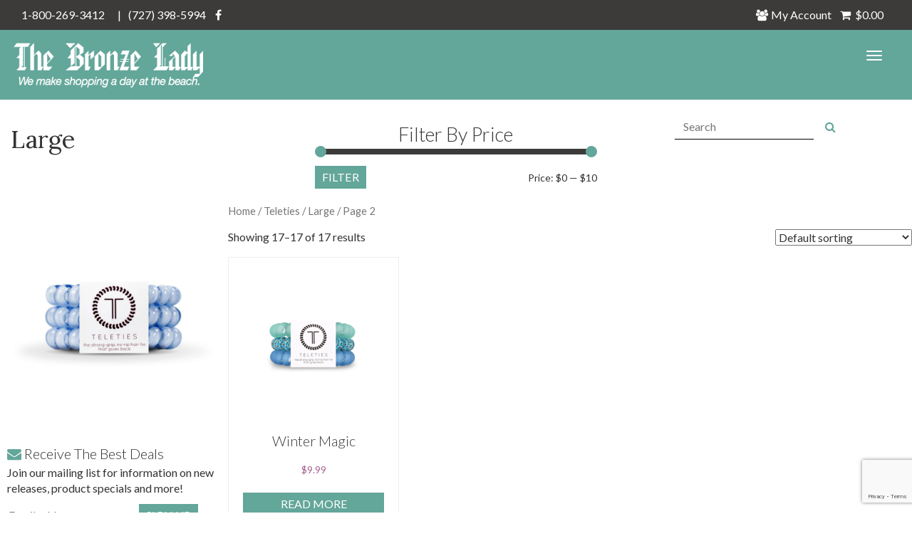

--- FILE ---
content_type: text/html; charset=UTF-8
request_url: https://www.bronzelady2000.com/product-category/teleties/large/page/2/
body_size: 11021
content:
<!DOCTYPE html>
<!--[if lt IE 8]>      <html class="no-js lt-ie9 lt-ie8" lang="en-US"> <![endif]-->
<!--[if IE 8]>         <html class="no-js lt-ie9 ie8" lang="en-US"> <![endif]-->
<!--[if IE 9]>         <html class="no-js ie9" lang="en-US"> <![endif]-->
<!--[if gt IE 9]><!--> <html class="no-js" lang="en-US" > <!--<![endif]-->
<head>
<meta charset="UTF-8">
<meta name="viewport" content="width=device-width, initial-scale=1, user-scalable=no">
<title>Large &#8211; The Bronze Lady Product categories &#8211; The Bronze Lady </title>	
<link rel="shortcut icon" href="https://www.bronzelady2000.com/wp-content/themes/dei-bronze/favicon.ico">
<link rel="apple-touch-icon-precomposed" href="https://www.bronzelady2000.com/wp-content/themes/dei-bronze/apple-touch-icon.png" /> 	
<meta name='robots' content='max-image-preview:large' />
<link rel='dns-prefetch' href='//cdnjs.cloudflare.com' />
<link rel='dns-prefetch' href='//fonts.googleapis.com' />
<style id='wp-img-auto-sizes-contain-inline-css' type='text/css'>
img:is([sizes=auto i],[sizes^="auto," i]){contain-intrinsic-size:3000px 1500px}
/*# sourceURL=wp-img-auto-sizes-contain-inline-css */
</style>
<link rel='stylesheet' id='wc-authorize-net-cim-credit-card-checkout-block-css' href='https://www.bronzelady2000.com/wp-content/plugins/woocommerce-gateway-authorize-net-cim/assets/css/blocks/wc-authorize-net-cim-checkout-block.css?ver=3.10.13' type='text/css' media='all' />
<link rel='stylesheet' id='wc-authorize-net-cim-echeck-checkout-block-css' href='https://www.bronzelady2000.com/wp-content/plugins/woocommerce-gateway-authorize-net-cim/assets/css/blocks/wc-authorize-net-cim-checkout-block.css?ver=3.10.13' type='text/css' media='all' />
<link rel='stylesheet' id='wp-block-library-css' href='https://www.bronzelady2000.com/wp-includes/css/dist/block-library/style.min.css?ver=6.9' type='text/css' media='all' />
<link rel='stylesheet' id='wc-blocks-style-css' href='https://www.bronzelady2000.com/wp-content/plugins/woocommerce/assets/client/blocks/wc-blocks.css?ver=wc-10.4.3' type='text/css' media='all' />
<style id='global-styles-inline-css' type='text/css'>
:root{--wp--preset--aspect-ratio--square: 1;--wp--preset--aspect-ratio--4-3: 4/3;--wp--preset--aspect-ratio--3-4: 3/4;--wp--preset--aspect-ratio--3-2: 3/2;--wp--preset--aspect-ratio--2-3: 2/3;--wp--preset--aspect-ratio--16-9: 16/9;--wp--preset--aspect-ratio--9-16: 9/16;--wp--preset--color--black: #000000;--wp--preset--color--cyan-bluish-gray: #abb8c3;--wp--preset--color--white: #ffffff;--wp--preset--color--pale-pink: #f78da7;--wp--preset--color--vivid-red: #cf2e2e;--wp--preset--color--luminous-vivid-orange: #ff6900;--wp--preset--color--luminous-vivid-amber: #fcb900;--wp--preset--color--light-green-cyan: #7bdcb5;--wp--preset--color--vivid-green-cyan: #00d084;--wp--preset--color--pale-cyan-blue: #8ed1fc;--wp--preset--color--vivid-cyan-blue: #0693e3;--wp--preset--color--vivid-purple: #9b51e0;--wp--preset--gradient--vivid-cyan-blue-to-vivid-purple: linear-gradient(135deg,rgb(6,147,227) 0%,rgb(155,81,224) 100%);--wp--preset--gradient--light-green-cyan-to-vivid-green-cyan: linear-gradient(135deg,rgb(122,220,180) 0%,rgb(0,208,130) 100%);--wp--preset--gradient--luminous-vivid-amber-to-luminous-vivid-orange: linear-gradient(135deg,rgb(252,185,0) 0%,rgb(255,105,0) 100%);--wp--preset--gradient--luminous-vivid-orange-to-vivid-red: linear-gradient(135deg,rgb(255,105,0) 0%,rgb(207,46,46) 100%);--wp--preset--gradient--very-light-gray-to-cyan-bluish-gray: linear-gradient(135deg,rgb(238,238,238) 0%,rgb(169,184,195) 100%);--wp--preset--gradient--cool-to-warm-spectrum: linear-gradient(135deg,rgb(74,234,220) 0%,rgb(151,120,209) 20%,rgb(207,42,186) 40%,rgb(238,44,130) 60%,rgb(251,105,98) 80%,rgb(254,248,76) 100%);--wp--preset--gradient--blush-light-purple: linear-gradient(135deg,rgb(255,206,236) 0%,rgb(152,150,240) 100%);--wp--preset--gradient--blush-bordeaux: linear-gradient(135deg,rgb(254,205,165) 0%,rgb(254,45,45) 50%,rgb(107,0,62) 100%);--wp--preset--gradient--luminous-dusk: linear-gradient(135deg,rgb(255,203,112) 0%,rgb(199,81,192) 50%,rgb(65,88,208) 100%);--wp--preset--gradient--pale-ocean: linear-gradient(135deg,rgb(255,245,203) 0%,rgb(182,227,212) 50%,rgb(51,167,181) 100%);--wp--preset--gradient--electric-grass: linear-gradient(135deg,rgb(202,248,128) 0%,rgb(113,206,126) 100%);--wp--preset--gradient--midnight: linear-gradient(135deg,rgb(2,3,129) 0%,rgb(40,116,252) 100%);--wp--preset--font-size--small: 13px;--wp--preset--font-size--medium: 20px;--wp--preset--font-size--large: 36px;--wp--preset--font-size--x-large: 42px;--wp--preset--spacing--20: 0.44rem;--wp--preset--spacing--30: 0.67rem;--wp--preset--spacing--40: 1rem;--wp--preset--spacing--50: 1.5rem;--wp--preset--spacing--60: 2.25rem;--wp--preset--spacing--70: 3.38rem;--wp--preset--spacing--80: 5.06rem;--wp--preset--shadow--natural: 6px 6px 9px rgba(0, 0, 0, 0.2);--wp--preset--shadow--deep: 12px 12px 50px rgba(0, 0, 0, 0.4);--wp--preset--shadow--sharp: 6px 6px 0px rgba(0, 0, 0, 0.2);--wp--preset--shadow--outlined: 6px 6px 0px -3px rgb(255, 255, 255), 6px 6px rgb(0, 0, 0);--wp--preset--shadow--crisp: 6px 6px 0px rgb(0, 0, 0);}:where(.is-layout-flex){gap: 0.5em;}:where(.is-layout-grid){gap: 0.5em;}body .is-layout-flex{display: flex;}.is-layout-flex{flex-wrap: wrap;align-items: center;}.is-layout-flex > :is(*, div){margin: 0;}body .is-layout-grid{display: grid;}.is-layout-grid > :is(*, div){margin: 0;}:where(.wp-block-columns.is-layout-flex){gap: 2em;}:where(.wp-block-columns.is-layout-grid){gap: 2em;}:where(.wp-block-post-template.is-layout-flex){gap: 1.25em;}:where(.wp-block-post-template.is-layout-grid){gap: 1.25em;}.has-black-color{color: var(--wp--preset--color--black) !important;}.has-cyan-bluish-gray-color{color: var(--wp--preset--color--cyan-bluish-gray) !important;}.has-white-color{color: var(--wp--preset--color--white) !important;}.has-pale-pink-color{color: var(--wp--preset--color--pale-pink) !important;}.has-vivid-red-color{color: var(--wp--preset--color--vivid-red) !important;}.has-luminous-vivid-orange-color{color: var(--wp--preset--color--luminous-vivid-orange) !important;}.has-luminous-vivid-amber-color{color: var(--wp--preset--color--luminous-vivid-amber) !important;}.has-light-green-cyan-color{color: var(--wp--preset--color--light-green-cyan) !important;}.has-vivid-green-cyan-color{color: var(--wp--preset--color--vivid-green-cyan) !important;}.has-pale-cyan-blue-color{color: var(--wp--preset--color--pale-cyan-blue) !important;}.has-vivid-cyan-blue-color{color: var(--wp--preset--color--vivid-cyan-blue) !important;}.has-vivid-purple-color{color: var(--wp--preset--color--vivid-purple) !important;}.has-black-background-color{background-color: var(--wp--preset--color--black) !important;}.has-cyan-bluish-gray-background-color{background-color: var(--wp--preset--color--cyan-bluish-gray) !important;}.has-white-background-color{background-color: var(--wp--preset--color--white) !important;}.has-pale-pink-background-color{background-color: var(--wp--preset--color--pale-pink) !important;}.has-vivid-red-background-color{background-color: var(--wp--preset--color--vivid-red) !important;}.has-luminous-vivid-orange-background-color{background-color: var(--wp--preset--color--luminous-vivid-orange) !important;}.has-luminous-vivid-amber-background-color{background-color: var(--wp--preset--color--luminous-vivid-amber) !important;}.has-light-green-cyan-background-color{background-color: var(--wp--preset--color--light-green-cyan) !important;}.has-vivid-green-cyan-background-color{background-color: var(--wp--preset--color--vivid-green-cyan) !important;}.has-pale-cyan-blue-background-color{background-color: var(--wp--preset--color--pale-cyan-blue) !important;}.has-vivid-cyan-blue-background-color{background-color: var(--wp--preset--color--vivid-cyan-blue) !important;}.has-vivid-purple-background-color{background-color: var(--wp--preset--color--vivid-purple) !important;}.has-black-border-color{border-color: var(--wp--preset--color--black) !important;}.has-cyan-bluish-gray-border-color{border-color: var(--wp--preset--color--cyan-bluish-gray) !important;}.has-white-border-color{border-color: var(--wp--preset--color--white) !important;}.has-pale-pink-border-color{border-color: var(--wp--preset--color--pale-pink) !important;}.has-vivid-red-border-color{border-color: var(--wp--preset--color--vivid-red) !important;}.has-luminous-vivid-orange-border-color{border-color: var(--wp--preset--color--luminous-vivid-orange) !important;}.has-luminous-vivid-amber-border-color{border-color: var(--wp--preset--color--luminous-vivid-amber) !important;}.has-light-green-cyan-border-color{border-color: var(--wp--preset--color--light-green-cyan) !important;}.has-vivid-green-cyan-border-color{border-color: var(--wp--preset--color--vivid-green-cyan) !important;}.has-pale-cyan-blue-border-color{border-color: var(--wp--preset--color--pale-cyan-blue) !important;}.has-vivid-cyan-blue-border-color{border-color: var(--wp--preset--color--vivid-cyan-blue) !important;}.has-vivid-purple-border-color{border-color: var(--wp--preset--color--vivid-purple) !important;}.has-vivid-cyan-blue-to-vivid-purple-gradient-background{background: var(--wp--preset--gradient--vivid-cyan-blue-to-vivid-purple) !important;}.has-light-green-cyan-to-vivid-green-cyan-gradient-background{background: var(--wp--preset--gradient--light-green-cyan-to-vivid-green-cyan) !important;}.has-luminous-vivid-amber-to-luminous-vivid-orange-gradient-background{background: var(--wp--preset--gradient--luminous-vivid-amber-to-luminous-vivid-orange) !important;}.has-luminous-vivid-orange-to-vivid-red-gradient-background{background: var(--wp--preset--gradient--luminous-vivid-orange-to-vivid-red) !important;}.has-very-light-gray-to-cyan-bluish-gray-gradient-background{background: var(--wp--preset--gradient--very-light-gray-to-cyan-bluish-gray) !important;}.has-cool-to-warm-spectrum-gradient-background{background: var(--wp--preset--gradient--cool-to-warm-spectrum) !important;}.has-blush-light-purple-gradient-background{background: var(--wp--preset--gradient--blush-light-purple) !important;}.has-blush-bordeaux-gradient-background{background: var(--wp--preset--gradient--blush-bordeaux) !important;}.has-luminous-dusk-gradient-background{background: var(--wp--preset--gradient--luminous-dusk) !important;}.has-pale-ocean-gradient-background{background: var(--wp--preset--gradient--pale-ocean) !important;}.has-electric-grass-gradient-background{background: var(--wp--preset--gradient--electric-grass) !important;}.has-midnight-gradient-background{background: var(--wp--preset--gradient--midnight) !important;}.has-small-font-size{font-size: var(--wp--preset--font-size--small) !important;}.has-medium-font-size{font-size: var(--wp--preset--font-size--medium) !important;}.has-large-font-size{font-size: var(--wp--preset--font-size--large) !important;}.has-x-large-font-size{font-size: var(--wp--preset--font-size--x-large) !important;}
/*# sourceURL=global-styles-inline-css */
</style>

<style id='classic-theme-styles-inline-css' type='text/css'>
/*! This file is auto-generated */
.wp-block-button__link{color:#fff;background-color:#32373c;border-radius:9999px;box-shadow:none;text-decoration:none;padding:calc(.667em + 2px) calc(1.333em + 2px);font-size:1.125em}.wp-block-file__button{background:#32373c;color:#fff;text-decoration:none}
/*# sourceURL=/wp-includes/css/classic-themes.min.css */
</style>
<link rel='stylesheet' id='ctct_form_styles-css' href='https://www.bronzelady2000.com/wp-content/plugins/constant-contact-forms/assets/css/style.css?ver=2.15.2' type='text/css' media='all' />
<link rel='stylesheet' id='contact-form-7-css' href='https://www.bronzelady2000.com/wp-content/plugins/contact-form-7/includes/css/styles.css?ver=6.1.4' type='text/css' media='all' />
<style id='woocommerce-inline-inline-css' type='text/css'>
.woocommerce form .form-row .required { visibility: visible; }
/*# sourceURL=woocommerce-inline-inline-css */
</style>
<link rel='stylesheet' id='wpos-slick-style-css' href='https://www.bronzelady2000.com/wp-content/plugins/wp-slick-slider-and-image-carousel/assets/css/slick.css?ver=3.7.8' type='text/css' media='all' />
<link rel='stylesheet' id='wpsisac-public-style-css' href='https://www.bronzelady2000.com/wp-content/plugins/wp-slick-slider-and-image-carousel/assets/css/wpsisac-public.css?ver=3.7.8' type='text/css' media='all' />
<link rel='stylesheet' id='main.min.css-css' href='https://www.bronzelady2000.com/wp-content/themes/dei-bronze/css/main.min.css?ver=1' type='text/css' media='all' />
<link rel='stylesheet' id='googlefonts.css-css' href='https://fonts.googleapis.com/css?family=Lato%3A300%2C400%2C700%7CLora%3A400%2C700%22+rel%3D%22stylesheet%22&#038;ver=1' type='text/css' media='all' />
<link rel='stylesheet' id='stylesheet-css' href='https://www.bronzelady2000.com/wp-content/themes/dei-bronze/style.css?ver=1' type='text/css' media='all' />
<link rel='stylesheet' id='sv-wc-payment-gateway-payment-form-v5_15_12-css' href='https://www.bronzelady2000.com/wp-content/plugins/woocommerce-gateway-authorize-net-cim/vendor/skyverge/wc-plugin-framework/woocommerce/payment-gateway/assets/css/frontend/sv-wc-payment-gateway-payment-form.min.css?ver=5.15.12' type='text/css' media='all' />
<script type="text/javascript" src="https://www.bronzelady2000.com/wp-includes/js/jquery/jquery.min.js?ver=3.7.1" id="jquery-core-js"></script>
<script type="text/javascript" src="https://www.bronzelady2000.com/wp-includes/js/jquery/jquery-migrate.min.js?ver=3.4.1" id="jquery-migrate-js"></script>
<script type="text/javascript" src="https://www.bronzelady2000.com/wp-content/plugins/woocommerce/assets/js/jquery-blockui/jquery.blockUI.min.js?ver=2.7.0-wc.10.4.3" id="wc-jquery-blockui-js" defer="defer" data-wp-strategy="defer"></script>
<script type="text/javascript" id="wc-add-to-cart-js-extra">
/* <![CDATA[ */
var wc_add_to_cart_params = {"ajax_url":"/wp-admin/admin-ajax.php","wc_ajax_url":"/?wc-ajax=%%endpoint%%","i18n_view_cart":"View cart","cart_url":"https://www.bronzelady2000.com/cart/","is_cart":"","cart_redirect_after_add":"no"};
//# sourceURL=wc-add-to-cart-js-extra
/* ]]> */
</script>
<script type="text/javascript" src="https://www.bronzelady2000.com/wp-content/plugins/woocommerce/assets/js/frontend/add-to-cart.min.js?ver=10.4.3" id="wc-add-to-cart-js" defer="defer" data-wp-strategy="defer"></script>
<script type="text/javascript" src="https://www.bronzelady2000.com/wp-content/plugins/woocommerce/assets/js/js-cookie/js.cookie.min.js?ver=2.1.4-wc.10.4.3" id="wc-js-cookie-js" defer="defer" data-wp-strategy="defer"></script>
<script type="text/javascript" id="woocommerce-js-extra">
/* <![CDATA[ */
var woocommerce_params = {"ajax_url":"/wp-admin/admin-ajax.php","wc_ajax_url":"/?wc-ajax=%%endpoint%%","i18n_password_show":"Show password","i18n_password_hide":"Hide password"};
//# sourceURL=woocommerce-js-extra
/* ]]> */
</script>
<script type="text/javascript" src="https://www.bronzelady2000.com/wp-content/plugins/woocommerce/assets/js/frontend/woocommerce.min.js?ver=10.4.3" id="woocommerce-js" defer="defer" data-wp-strategy="defer"></script>
<script type="text/javascript" src="https://www.bronzelady2000.com/wp-content/themes/dei-bronze/js/vendor/modernizr-2.8.3-respond-1.4.2.min.js?ver=2.8.3&#039; async=&#039;async" id="modernizr-js-js"></script>
<script type="text/javascript" id="ajax_operation_script-js-extra">
/* <![CDATA[ */
var bigdatacloud_key = {"key":""};
var myAjax = {"ajaxurl":"https://www.bronzelady2000.com/wp-admin/admin-ajax.php"};
//# sourceURL=ajax_operation_script-js-extra
/* ]]> */
</script>
<script type="text/javascript" src="https://www.bronzelady2000.com/wp-content/plugins/woocommerce-anti-fraud/assets/js/geoloc.js?ver=1.0" id="ajax_operation_script-js"></script>
<link rel="https://api.w.org/" href="https://www.bronzelady2000.com/wp-json/" /><link rel="alternate" title="JSON" type="application/json" href="https://www.bronzelady2000.com/wp-json/wp/v2/product_cat/1090" />	<noscript><style>.woocommerce-product-gallery{ opacity: 1 !important; }</style></noscript>
	<!-- GA Code Here -->

<!-- Global site tag (gtag.js) - Google Analytics -->
<script async src="https://www.googletagmanager.com/gtag/js?id=UA-31040876-1"></script>
<script>
  window.dataLayer = window.dataLayer || [];
  function gtag(){dataLayer.push(arguments);}
  gtag('js', new Date());
 
  gtag('config', 'UA-31040876-1');
</script>

<!-- Google tag (gtag.js) -->
 <script async src="https://www.googletagmanager.com/gtag/js?id=G-552B1T82T2"></script>
  <script> window.dataLayer = window.dataLayer || []; function gtag(){dataLayer.push(arguments);} gtag('js', new Date()); gtag('config', 'G-552B1T82T2'); </script>


<!-- tracks thank you pages for google analytics -->
<script>
document.addEventListener( 'wpcf7mailsent', function( event ) {
    ga('send', 'event', 'Contact Form', 'submit');
}, false );
</script>

<script>
document.addEventListener( 'wpcf7mailsent', function( event ) {
    location = '/thank-you';
}, false );
</script>

<!-- end google analytics tracking -->

</head>
<body class="archive paged tax-product_cat term-large term-1090 wp-custom-logo paged-2 wp-theme-dei-bronze flex-column screen-height theme-dei-bronze woocommerce woocommerce-page woocommerce-no-js ctct-dei-bronze">
<!--[if lt IE 9]>
<p class="chromeframe">You are using an <strong>outdated</strong> browser. Please <a href="http://browsehappy.com/">upgrade your browser</a> or <a href="http://www.google.com/chromeframe/?redirect=true">activate Google Chrome Frame</a> to improve your experience.</p>
<![endif]-->
<header id="site-header">
	<section id="icon-nav" class="bg-charcoal">
  <div class="container-fluid">
    <div class="icon-nav-left">
      <nav class="social-media "><ul id="menu-icon-menu" class="icon-nav list-inline"><li id="menu-item-389" class="menu-item menu-item-type-custom menu-item-object-custom menu-item-389"><a href="tel:1-800-269-3412">1-800-269-3412</a></li>
<li id="menu-item-390" class="divider-left menu-item menu-item-type-custom menu-item-object-custom menu-item-390"><a href="tel:727-398-5994">(727) 398-5994</a></li>
<li><a  class="hidden-sm hidden-xs menu-item menu-item-type-custom menu-item-object-custom" href="https://www.facebook.com/TheBronzeLady"  target="_blank" title="Facebook" data-placement="bottom" data-content=""><i class="fa fa-facebook"></i></a></li></li>
</ul></nav>    </div> <!-- icon-left -->

    <div class="icon-nav-right">
      <nav class="customer-nav"><ul id="menu-customer-menu" class="list-inline"><li id="menu-item-398" class="menu-item menu-item-type-post_type menu-item-object-page menu-item-398"><a href="https://www.bronzelady2000.com/my-account/">My Account<i class="fa fa-users"></i></a></li>
<li><a  class="cart-total-custom menu-item menu-item-type-post_type menu-item-object-page" href="https://www.bronzelady2000.com/cart/"  target="" title="" data-placement="bottom"><i class="fa fa-shopping-cart"></i><span class="woocommerce-Price-amount amount"><bdi><span class="woocommerce-Price-currencySymbol">&#36;</span>0.00</bdi></span></a></li></li>
</ul></nav>    </div> <!-- icon-right -->
  </div>
</section> <section id="primary-nav" class="bg-primary">
  <div class="container-fluid">
  	<nav class="navbar">
      <div class="navbar-header">
        <button type="button" class="navbar-toggle" data-toggle="collapse" data-target=".navbar-collapse">
          <span class="icon-bar"></span>
          <span class="icon-bar"></span>
          <span class="icon-bar"></span>
        </button>
        <a href="https://www.bronzelady2000.com/" class="" rel="home" itemprop="url">
        <img width="274" height="76" src="https://www.bronzelady2000.com/wp-content/uploads/logo-edited.png" class="logo" alt="" itemprop="logo" decoding="async" />        </a>
      </div>
      <div class="navbar-collapse collapse">
        <ul id="menu-main-menu" class="nav navbar-nav"><li id="menu-item-455" class="menu-item menu-item-type-custom menu-item-object-custom menu-item-has-children dropdown menu-item-455"><a class="dropdown-toggle" data-toggle="dropdown" data-target="#" href="#">By Brand <b class="caret"></b></a>
<div class='dropdown-container'>
<ul class="dropdown-menu">
	<li id="menu-item-26320" class="menu-item menu-item-type-custom menu-item-object-custom menu-item-has-children col-md-4 menu-item-26320">
<ul class="dropdown-submenu">
		<li id="menu-item-15209" class="menu-item menu-item-type-taxonomy menu-item-object-product_cat menu-item-15209"><a href="https://www.bronzelady2000.com/product-category/karat/">14kt Gold Jewelry</a></li>
		<li id="menu-item-19196" class="menu-item menu-item-type-taxonomy menu-item-object-product_cat menu-item-19196"><a href="https://www.bronzelady2000.com/product-category/4ocean/">4Ocean</a></li>
		<li id="menu-item-6065" class="menu-item menu-item-type-taxonomy menu-item-object-product_cat menu-item-6065"><a href="https://www.bronzelady2000.com/product-category/allen-designs/">Allen Designs</a></li>
		<li id="menu-item-25490" class="menu-item menu-item-type-taxonomy menu-item-object-product_cat menu-item-25490"><a href="https://www.bronzelady2000.com/product-category/atocha/">Atocha Coins</a></li>
		<li id="menu-item-21786" class="menu-item menu-item-type-taxonomy menu-item-object-product_cat menu-item-21786"><a href="https://www.bronzelady2000.com/product-category/blue-q/">Blue Q</a></li>
		<li id="menu-item-6084" class="menu-item menu-item-type-post_type menu-item-object-page menu-item-6084"><a href="https://www.bronzelady2000.com/brighton-2/">Brighton</a></li>
		<li id="menu-item-6067" class="menu-item menu-item-type-taxonomy menu-item-object-product_cat menu-item-6067"><a href="https://www.bronzelady2000.com/product-category/copper-art/">Copper Art</a></li>
		<li id="menu-item-35113" class="menu-item menu-item-type-taxonomy menu-item-object-product_cat menu-item-35113"><a href="https://www.bronzelady2000.com/product-category/creative-artworks/">Creative Artworks</a></li>
		<li id="menu-item-13602" class="menu-item menu-item-type-taxonomy menu-item-object-product_cat menu-item-13602"><a href="https://www.bronzelady2000.com/product-category/dune-jewelry/">Dune Jewelry</a></li>
		<li id="menu-item-34289" class="menu-item menu-item-type-taxonomy menu-item-object-product_cat menu-item-34289"><a href="https://www.bronzelady2000.com/product-category/enewton/">Enewton</a></li>
		<li id="menu-item-6068" class="menu-item menu-item-type-taxonomy menu-item-object-product_cat menu-item-6068"><a href="https://www.bronzelady2000.com/product-category/gift-cards/">Gift Cards</a></li>
</ul>
</li>
	<li id="menu-item-26321" class="menu-item menu-item-type-custom menu-item-object-custom menu-item-has-children col-md-4 menu-item-26321">
<ul class="dropdown-submenu">
		<li id="menu-item-9591" class="menu-item menu-item-type-taxonomy menu-item-object-product_cat menu-item-9591"><a href="https://www.bronzelady2000.com/product-category/hobo-handbags/">Hobo</a></li>
		<li id="menu-item-35273" class="menu-item menu-item-type-taxonomy menu-item-object-product_cat menu-item-35273"><a href="https://www.bronzelady2000.com/product-category/holy-water-bracelet/">Holy Water Bracelet</a></li>
		<li id="menu-item-33226" class="menu-item menu-item-type-taxonomy menu-item-object-product_cat menu-item-33226"><a href="https://www.bronzelady2000.com/product-category/jacqueline-kent/">Jacqueline Kent</a></li>
		<li id="menu-item-5847" class="menu-item menu-item-type-taxonomy menu-item-object-product_cat menu-item-5847"><a href="https://www.bronzelady2000.com/product-category/john-medeiros/">John Medeiros</a></li>
		<li id="menu-item-33227" class="menu-item menu-item-type-taxonomy menu-item-object-product_cat menu-item-33227"><a href="https://www.bronzelady2000.com/product-category/kendra-scott/">Kendra Scott</a></li>
		<li id="menu-item-6104" class="menu-item menu-item-type-taxonomy menu-item-object-product_cat menu-item-6104"><a href="https://www.bronzelady2000.com/product-category/kovel-jewelry/">Kovel Jewelry</a></li>
		<li id="menu-item-25237" class="menu-item menu-item-type-taxonomy menu-item-object-product_cat menu-item-25237"><a href="https://www.bronzelady2000.com/product-category/kubla-craft/">Kubla Craft</a></li>
		<li id="menu-item-6105" class="menu-item menu-item-type-taxonomy menu-item-object-product_cat menu-item-6105"><a href="https://www.bronzelady2000.com/product-category/lampe-berger/">Lampe Berger</a></li>
		<li id="menu-item-25835" class="menu-item menu-item-type-taxonomy menu-item-object-product_cat menu-item-25835"><a href="https://www.bronzelady2000.com/product-category/lokai/">Lokai</a></li>
		<li id="menu-item-35370" class="menu-item menu-item-type-taxonomy menu-item-object-product_cat menu-item-35370"><a href="https://www.bronzelady2000.com/product-category/merritt-designs/">Merritt Designs</a></li>
		<li id="menu-item-22001" class="menu-item menu-item-type-taxonomy menu-item-object-product_cat menu-item-22001"><a href="https://www.bronzelady2000.com/product-category/mudpie/">Mudpie</a></li>
</ul>
</li>
	<li id="menu-item-459" class="menu-item menu-item-type-custom menu-item-object-custom menu-item-has-children col-md-4 menu-item-459">
<ul class="dropdown-submenu">
		<li id="menu-item-23457" class="menu-item menu-item-type-taxonomy menu-item-object-product_cat menu-item-23457"><a href="https://www.bronzelady2000.com/product-category/old-world-christmas/">Old World Christmas</a></li>
		<li id="menu-item-8278" class="menu-item menu-item-type-post_type menu-item-object-page menu-item-8278"><a href="https://www.bronzelady2000.com/pandora-2/">Pandora</a></li>
		<li id="menu-item-19760" class="menu-item menu-item-type-taxonomy menu-item-object-product_cat menu-item-19760"><a href="https://www.bronzelady2000.com/product-category/scout-curated-wears/">Scout Curated Wears</a></li>
		<li id="menu-item-33228" class="menu-item menu-item-type-taxonomy menu-item-object-product_cat menu-item-33228"><a href="https://www.bronzelady2000.com/product-category/spartina/">Spartina</a></li>
		<li id="menu-item-33585" class="menu-item menu-item-type-taxonomy menu-item-object-product_cat menu-item-33585"><a href="https://www.bronzelady2000.com/product-category/steel-revolt/">Steel Revolt</a></li>
		<li id="menu-item-24008" class="menu-item menu-item-type-taxonomy menu-item-object-product_cat current-product_cat-ancestor menu-item-24008"><a href="https://www.bronzelady2000.com/product-category/teleties/">Teleties</a></li>
		<li id="menu-item-34290" class="menu-item menu-item-type-taxonomy menu-item-object-product_cat menu-item-34290"><a href="https://www.bronzelady2000.com/product-category/the-alabama-girl/">The Alabama Girl</a></li>
		<li id="menu-item-6110" class="menu-item menu-item-type-taxonomy menu-item-object-product_cat menu-item-6110"><a href="https://www.bronzelady2000.com/product-category/ti-design/">TI Design</a></li>
		<li id="menu-item-5852" class="menu-item menu-item-type-taxonomy menu-item-object-product_cat menu-item-5852"><a href="https://www.bronzelady2000.com/product-category/unode50/">Unode50</a></li>
		<li id="menu-item-24073" class="menu-item menu-item-type-taxonomy menu-item-object-product_cat menu-item-24073"><a href="https://www.bronzelady2000.com/product-category/vinrella/">Vinrella</a></li>
</ul>
</li>
</ul>
</div>
</li>
<li id="menu-item-5889" class="menu-item menu-item-type-taxonomy menu-item-object-product_cat menu-item-has-children dropdown menu-item-5889"><a class="dropdown-toggle" data-toggle="dropdown" data-target="#" href="https://www.bronzelady2000.com/product-category/home-decor/">Home Decor <b class="caret"></b></a>
<div class='dropdown-container'>
<ul class="dropdown-menu">
	<li id="menu-item-5946" class="menu-item menu-item-type-custom menu-item-object-custom menu-item-has-children col-md-4 menu-item-5946">
<ul class="dropdown-submenu">
		<li id="menu-item-6085" class="menu-item menu-item-type-taxonomy menu-item-object-product_cat menu-item-6085"><a href="https://www.bronzelady2000.com/product-category/home-decor/bird-art-home-decor/">Bird Art</a></li>
		<li id="menu-item-6070" class="menu-item menu-item-type-taxonomy menu-item-object-product_cat menu-item-6070"><a href="https://www.bronzelady2000.com/product-category/home-decor/butterfly-art-home-decor/">Butterfly Art</a></li>
		<li id="menu-item-25235" class="menu-item menu-item-type-taxonomy menu-item-object-product_cat menu-item-25235"><a href="https://www.bronzelady2000.com/product-category/home-decor/christmas-ornaments/">Christmas Ornaments</a></li>
		<li id="menu-item-25021" class="menu-item menu-item-type-taxonomy menu-item-object-product_cat menu-item-25021"><a href="https://www.bronzelady2000.com/product-category/home-decor/seasonal-home-decor/">Seasonal</a></li>
		<li id="menu-item-6071" class="menu-item menu-item-type-taxonomy menu-item-object-product_cat menu-item-6071"><a href="https://www.bronzelady2000.com/product-category/home-decor/clocks/">Clocks</a></li>
		<li id="menu-item-25023" class="menu-item menu-item-type-taxonomy menu-item-object-product_cat menu-item-25023"><a href="https://www.bronzelady2000.com/product-category/home-decor/mudpie-home-decor/">Mudpie Decor</a></li>
		<li id="menu-item-25024" class="menu-item menu-item-type-taxonomy menu-item-object-product_cat menu-item-25024"><a href="https://www.bronzelady2000.com/product-category/home-decor/tableware-home-decor/">Tableware</a></li>
		<li id="menu-item-6072" class="menu-item menu-item-type-taxonomy menu-item-object-product_cat menu-item-6072"><a href="https://www.bronzelady2000.com/product-category/home-decor/dragonfly-art/">Dragonfly Art</a></li>
</ul>
</li>
	<li id="menu-item-26322" class="menu-item menu-item-type-custom menu-item-object-custom menu-item-has-children col-md-4 menu-item-26322">
<ul class="dropdown-submenu">
		<li id="menu-item-5892" class="menu-item menu-item-type-taxonomy menu-item-object-product_cat menu-item-5892"><a href="https://www.bronzelady2000.com/product-category/home-decor/marine-life-art/">Marine Life Art</a></li>
		<li id="menu-item-25027" class="menu-item menu-item-type-taxonomy menu-item-object-product_cat menu-item-25027"><a href="https://www.bronzelady2000.com/product-category/home-decor/drinkware-home-decor/">Drinkware</a></li>
		<li id="menu-item-5894" class="menu-item menu-item-type-taxonomy menu-item-object-product_cat menu-item-5894"><a href="https://www.bronzelady2000.com/product-category/home-decor/palm-trees-home-decor/">Palm Trees</a></li>
</ul>
</li>
	<li id="menu-item-5948" class="menu-item menu-item-type-custom menu-item-object-custom menu-item-has-children col-md-4 menu-item-5948">
<ul class="dropdown-submenu">
		<li id="menu-item-25037" class="menu-item menu-item-type-taxonomy menu-item-object-product_cat menu-item-25037"><a href="https://www.bronzelady2000.com/product-category/home-decor/totes-home-decor-home-decor/">Totes</a></li>
		<li id="menu-item-25236" class="menu-item menu-item-type-taxonomy menu-item-object-product_cat menu-item-25236"><a href="https://www.bronzelady2000.com/product-category/home-decor/trinket-boxes/">Trinket Boxes</a></li>
		<li id="menu-item-6797" class="menu-item menu-item-type-taxonomy menu-item-object-product_cat menu-item-6797"><a href="https://www.bronzelady2000.com/product-category/home-decor/">All Home Decor</a></li>
		<li id="menu-item-26323" class="menu-item menu-item-type-post_type menu-item-object-page menu-item-26323"><a class="image-link"  href="https://www.bronzelady2000.com/home-decor-image/"><img src="https://www.bronzelady2000.com/wp-content/uploads/home-decor-image.jpg" alt=""></a></li>
</ul>
</li>
</ul>
</div>
</li>
<li id="menu-item-5890" class="menu-item menu-item-type-taxonomy menu-item-object-product_cat menu-item-has-children dropdown menu-item-5890"><a class="dropdown-toggle" data-toggle="dropdown" data-target="#" href="https://www.bronzelady2000.com/product-category/home-fragrances/">Home Fragrances <b class="caret"></b></a>
<div class='dropdown-container'>
<ul class="dropdown-menu">
	<li id="menu-item-6081" class="menu-item menu-item-type-custom menu-item-object-custom menu-item-has-children col-md-4 menu-item-6081">
<ul class="dropdown-submenu">
		<li id="menu-item-6074" class="menu-item menu-item-type-taxonomy menu-item-object-product_cat menu-item-6074"><a href="https://www.bronzelady2000.com/product-category/home-fragrances/new-fragrances/">New Fragrances</a></li>
		<li id="menu-item-6077" class="menu-item menu-item-type-taxonomy menu-item-object-product_cat menu-item-6077"><a href="https://www.bronzelady2000.com/product-category/home-fragrances/floral/">Floral</a></li>
		<li id="menu-item-6091" class="menu-item menu-item-type-taxonomy menu-item-object-product_cat menu-item-6091"><a href="https://www.bronzelady2000.com/product-category/home-fragrances/fresh/">Fresh</a></li>
		<li id="menu-item-6092" class="menu-item menu-item-type-taxonomy menu-item-object-product_cat menu-item-6092"><a href="https://www.bronzelady2000.com/product-category/home-fragrances/citrus-fruity/">Citrus &amp; Fruity</a></li>
		<li id="menu-item-6093" class="menu-item menu-item-type-taxonomy menu-item-object-product_cat menu-item-6093"><a href="https://www.bronzelady2000.com/product-category/home-fragrances/functional/">Functional</a></li>
		<li id="menu-item-6075" class="menu-item menu-item-type-taxonomy menu-item-object-product_cat menu-item-6075"><a href="https://www.bronzelady2000.com/product-category/home-fragrances/woody-herbal/">Woody &amp; Herbal</a></li>
</ul>
</li>
	<li id="menu-item-6095" class="menu-item menu-item-type-custom menu-item-object-custom menu-item-has-children col-md-4 menu-item-6095">
<ul class="dropdown-submenu">
		<li id="menu-item-6078" class="menu-item menu-item-type-taxonomy menu-item-object-product_cat menu-item-6078"><a href="https://www.bronzelady2000.com/product-category/home-fragrances/pure/">Pure</a></li>
		<li id="menu-item-6076" class="menu-item menu-item-type-taxonomy menu-item-object-product_cat menu-item-6076"><a href="https://www.bronzelady2000.com/product-category/home-fragrances/gourmand/">Gourmand</a></li>
		<li id="menu-item-6088" class="menu-item menu-item-type-taxonomy menu-item-object-product_cat menu-item-6088"><a href="https://www.bronzelady2000.com/product-category/home-fragrances/1-2-liter-fragrances/">1/2 Liter Fragrances</a></li>
		<li id="menu-item-6090" class="menu-item menu-item-type-taxonomy menu-item-object-product_cat menu-item-6090"><a href="https://www.bronzelady2000.com/product-category/home-fragrances/1-liter-fragrances/">1 Liter Fragrances</a></li>
		<li id="menu-item-6798" class="menu-item menu-item-type-taxonomy menu-item-object-product_cat menu-item-6798"><a href="https://www.bronzelady2000.com/product-category/home-fragrances/">All Home Fragrances</a></li>
</ul>
</li>
	<li id="menu-item-6137" class="menu-item menu-item-type-custom menu-item-object-custom menu-item-has-children col-md-4 menu-item-6137">
<ul class="dropdown-submenu">
		<li id="menu-item-6136" class="hidden-xs hidden-sm hidden-md menu-item menu-item-type-post_type menu-item-object-page menu-item-6136"><a class="image-link"  href="https://www.bronzelady2000.com/home-fragrance-image/"><img src="https://www.bronzelady2000.com/wp-content/uploads/maison-berger-callout-2-e1724171889727-360x240.jpg" alt=""></a></li>
</ul>
</li>
</ul>
</div>
</li>
<li id="menu-item-514" class="menu-item menu-item-type-post_type menu-item-object-page menu-item-514"><a href="https://www.bronzelady2000.com/lampe-berger-history/">Lampe Berger History</a></li>
<li id="menu-item-12785" class="menu-item menu-item-type-post_type menu-item-object-page menu-item-12785"><a href="https://www.bronzelady2000.com/bronze-lady-credit-card/">Bronze Lady Credit Card</a></li>
<li id="menu-item-513" class="menu-item menu-item-type-post_type menu-item-object-page menu-item-513"><a href="https://www.bronzelady2000.com/contact-us/">Contact Us</a></li>
<li id="menu-item-6151" class="menu-item menu-item-type-custom menu-item-object-custom menu-item-6151"></li>
</ul>      </div><!--/.navbar-collapse -->
  	</nav><!-- navbar -->
  </div>
</section> 

	
</header>
<section id="category-header">
				<div class="container">
					<div class="row">
						<div class="col-sm-4"><h2 class="text-serif text-capitalize cat-title">Large</h2></div> <aside id="woocommerce_price_filter-2" class="widget-odd widget-first widget-1 col-sm-4 text-center aside-header col-xs-12 widget woocommerce widget_price_filter"><h3 class="widget-title">Filter by price</h3>
<form method="get" action="https://www.bronzelady2000.com/product-category/teleties/large/">
	<div class="price_slider_wrapper">
		<div class="price_slider" style="display:none;"></div>
		<div class="price_slider_amount" data-step="10">
			<label class="screen-reader-text" for="min_price">Min price</label>
			<input type="text" id="min_price" name="min_price" value="0" data-min="0" placeholder="Min price" />
			<label class="screen-reader-text" for="max_price">Max price</label>
			<input type="text" id="max_price" name="max_price" value="10" data-max="10" placeholder="Max price" />
						<button type="submit" class="button">Filter</button>
			<div class="price_label" style="display:none;">
				Price: <span class="from"></span> &mdash; <span class="to"></span>
			</div>
						<div class="clear"></div>
		</div>
	</div>
</form>

</aside><aside id="search-3" class="widget-even widget-last widget-2 col-sm-4 text-center aside-header col-xs-12 widget widget_search"><form method="get" id="searchform" action="https://www.bronzelady2000.com/" class="form-inline">
	<div class="form-group">
    <label class="sr-only" for="exampleInputAmount"  for="s">Search:</label>
 		<div class="input-group">
			<input type="text" class="form-control"  value="" placeholder="Search" name="s" id="s" />
		</div>
		
		<button type="submit" id="searchsubmit" class="btn btn-reverse"><i class="fa fa-search"></i></button>
  </div>
</form></aside></div>     
				</div>
			</section><main id="main-content" class="flex-grow">
		<div class="container">
		<div class="row"><aside id="cat-sidebar" class="col-lg-3 padding-none">
					<img src="https://www.bronzelady2000.com/wp-content/uploads/ring_diameter-2023-11-08T111337.737.png" alt="Large" class="cat-side-image hidden-md hidden-sm hidden-xs"/><div class="under-sidebar-content  hidden-sm hidden-xs">
	<h4 class="text-capitalize"><span class="text-primary"><i class=" fa fa-envelope"></i></span> Receive the Best Deals</h4>
<p>Join our mailing list for information on new releases, product specials and more!</p>
<div data-form-id="487" id="ctct-form-wrapper-0" class="ctct-form-wrapper"><form class="ctct-form ctct-form-487 comment-form  no-recaptcha ctct-default" id="ctct-form-2602709410" data-doajax="on" style="" action="" method="post"><p class="ctct-form-field ctct-form-field-email ctct-form-field-required"><span class="ctct-label-top"><label for="email___847daafd8f97826077b4614dbc10e664_0_2649993945">Email <span class="ctct-required-indicatior" title="This is a required field">*</span></label></span><input required aria-required="true"  type="email" id="email___847daafd8f97826077b4614dbc10e664_0_2649993945" name="email___847daafd8f97826077b4614dbc10e664"  value="" class="ctct-email ctct-label-top email___847daafd8f97826077b4614dbc10e664"  placeholder="Email address"   /></p><div class='ctct-list-selector' style='display:none;'><div class="ctct-form-field ctct-form-field-checkbox ctct-form-field-required"><fieldset><legend class="ctct-label-top">Select list(s) to subscribe to</legend><input type="checkbox" name="lists___29c04f96ac7d2d29b8e3b1a6f63796b1[]" id="lists___29c04f96ac7d2d29b8e3b1a6f63796b1_0_0" value="" class="ctct-checkbox ctct-label-right" checked /><span class="ctct-label-right"><label for="lists___29c04f96ac7d2d29b8e3b1a6f63796b1_0_0">Unode50</label></span></fieldset></div></div><p class="ctct-form-field ctct-form-field-submit"><input aria-required="false"  type="submit" id="ctct-submitted_0_4284207394" name="ctct-submitted"  value="Sign up" class="ctct-submit ctct-label-top ctct-submitted"     /></p><div class="ctct_usage" style="border: 0 none; clip: rect( 0, 0, 0, 0 ); height: 1px; margin: -1px; overflow: hidden; padding: 0; position: absolute; width: 1px;"><label for="ctct_usage_field">Constant Contact Use. Please leave this field blank.</label><input type="text" value="" id="ctct_usage_field" name="ctct_usage_field" class="ctct_usage_field" tabindex="-1" /></div><input type="hidden" name="ctct-id" value="487" /><input type="hidden" name="ctct-verify" value="PJvN01VfB6x6XSncvmLNAi6qy" /><input type="hidden" name="ctct-instance" value="0" /><input type="hidden" name="ctct_time" value="1769418109" /></form><script type="text/javascript">var ajaxurl = "https://www.bronzelady2000.com/wp-admin/admin-ajax.php";</script></div>
	<img src="https://www.bronzelady2000.com/wp-content/uploads/free-shipping-arrow.png">
	<h3>To Single Shipping Locations Only</h3>
</div> <!-- under -->
</aside>
				<section class="col-lg-9 padding-none"><div id="primary" class="content-area"><main id="main" class="site-main" role="main"><nav class="woocommerce-breadcrumb" aria-label="Breadcrumb"><a href="https://www.bronzelady2000.com">Home</a>&nbsp;&#47;&nbsp;<a href="https://www.bronzelady2000.com/product-category/teleties/">Teleties</a>&nbsp;&#47;&nbsp;<a href="https://www.bronzelady2000.com/product-category/teleties/large/">Large</a>&nbsp;&#47;&nbsp;Page 2</nav><header class="woocommerce-products-header">
	
	</header>
<div class="woocommerce-notices-wrapper"></div><p class="woocommerce-result-count" role="alert" aria-relevant="all" >
	Showing 17&ndash;17 of 17 results</p>
<form class="woocommerce-ordering" method="get">
		<select
		name="orderby"
		class="orderby"
					aria-label="Shop order"
			>
					<option value="menu_order"  selected='selected'>Default sorting</option>
					<option value="popularity" >Sort by popularity</option>
					<option value="rating" >Sort by average rating</option>
					<option value="date" >Sort by latest</option>
					<option value="price" >Sort by price: low to high</option>
					<option value="price-desc" >Sort by price: high to low</option>
			</select>
	<input type="hidden" name="paged" value="1" />
	</form>
<ul class="products columns-4">
<li class="product type-product post-30676 status-publish first outofstock product_cat-large product_cat-teleties has-post-thumbnail taxable shipping-taxable purchasable product-type-simple">
	<a href="https://www.bronzelady2000.com/product/winter-magic/" class="woocommerce-LoopProduct-link woocommerce-loop-product__link"><img width="300" height="300" src="https://www.bronzelady2000.com/wp-content/uploads/ring_diameter-2023-11-08T113513.824-300x300.png" class="attachment-woocommerce_thumbnail size-woocommerce_thumbnail" alt="Winter Magic" decoding="async" fetchpriority="high" srcset="https://www.bronzelady2000.com/wp-content/uploads/ring_diameter-2023-11-08T113513.824-300x300.png 300w, https://www.bronzelady2000.com/wp-content/uploads/ring_diameter-2023-11-08T113513.824-480x480.png 480w, https://www.bronzelady2000.com/wp-content/uploads/ring_diameter-2023-11-08T113513.824-768x768.png 768w, https://www.bronzelady2000.com/wp-content/uploads/ring_diameter-2023-11-08T113513.824-600x600.png 600w, https://www.bronzelady2000.com/wp-content/uploads/ring_diameter-2023-11-08T113513.824-100x100.png 100w, https://www.bronzelady2000.com/wp-content/uploads/ring_diameter-2023-11-08T113513.824.png 800w" sizes="(max-width: 300px) 100vw, 300px" /><h2 class="woocommerce-loop-product__title">Winter Magic</h2>
	<span class="price"><span class="woocommerce-Price-amount amount"><bdi><span class="woocommerce-Price-currencySymbol">&#36;</span>9.99</bdi></span></span>
</a><a href="https://www.bronzelady2000.com/product/winter-magic/" aria-describedby="woocommerce_loop_add_to_cart_link_describedby_30676" data-quantity="1" class="button product_type_simple" data-product_id="30676" data-product_sku="TTL408" aria-label="Read more about &ldquo;Winter Magic&rdquo;" rel="nofollow" data-success_message="">Read more</a>	<span id="woocommerce_loop_add_to_cart_link_describedby_30676" class="screen-reader-text">
			</span>
</li>
</ul>
<nav class="woocommerce-pagination" aria-label="Product Pagination">
	<ul class='page-numbers'>
	<li><a class="prev page-numbers" href="https://www.bronzelady2000.com/product-category/teleties/large/page/1/">&larr;</a></li>
	<li><a aria-label="Page 1" class="page-numbers" href="https://www.bronzelady2000.com/product-category/teleties/large/page/1/">1</a></li>
	<li><span aria-label="Page 2" aria-current="page" class="page-numbers current">2</span></li>
</ul>
</nav>
</section>
		</div>
		</div>
		</main></main></div><aside class="col-md-4 sidebar">
		  	
</aside><footer id="site-footer" class="bg-charcoal">
		<div class="container">
		
	</div>
	<div id="copyright" class="">
		<div class="container">
			<div class="col-sm-6">
				<p class="copyright">
					©	2004-2026 ~ All Rights Reserved by Bronzelady 2000 12957 Village Blvd, Madeira Beach FL 33708				</p>
			</div>

						<div class="col-sm-2 text-center">
						<a href="https://www.bronzelady2000.com/terms-and-conditions/">Terms and Conditions</a>
				
			</div>

			<div class="col-sm-4">
				<p class="eel"><a  href="http://www.digitaleel.com" target="_blank">Website Redesigned, Hosted and Marketing by Digital Eel Inc.</a></p>
			</div>
		</div>
	</div><!-- #copyright -->
</footer>

    <script type="speculationrules">
{"prefetch":[{"source":"document","where":{"and":[{"href_matches":"/*"},{"not":{"href_matches":["/wp-*.php","/wp-admin/*","/wp-content/uploads/*","/wp-content/*","/wp-content/plugins/*","/wp-content/themes/dei-bronze/*","/*\\?(.+)"]}},{"not":{"selector_matches":"a[rel~=\"nofollow\"]"}},{"not":{"selector_matches":".no-prefetch, .no-prefetch a"}}]},"eagerness":"conservative"}]}
</script>
<script type="application/ld+json">{"@context":"https://schema.org/","@type":"BreadcrumbList","itemListElement":[{"@type":"ListItem","position":1,"item":{"name":"Home","@id":"https://www.bronzelady2000.com"}},{"@type":"ListItem","position":2,"item":{"name":"Teleties","@id":"https://www.bronzelady2000.com/product-category/teleties/"}},{"@type":"ListItem","position":3,"item":{"name":"Large","@id":"https://www.bronzelady2000.com/product-category/teleties/large/"}},{"@type":"ListItem","position":4,"item":{"name":"Page 2","@id":"https://www.bronzelady2000.com/product-category/teleties/large/page/2/"}}]}</script><script type="text/javascript">jQuery(function($){		function load_authorize_net_cim_credit_card_payment_form_handler() {
			window.wc_authorize_net_cim_credit_card_payment_form_handler = new WC_Authorize_Net_Payment_Form_Handler( {"plugin_id":"authorize_net_cim","id":"authorize_net_cim_credit_card","id_dasherized":"authorize-net-cim-credit-card","type":"credit-card","csc_required":true,"csc_required_for_tokens":false,"logging_enabled":false,"lightbox_enabled":false,"login_id":"bb5741fl","client_key":"62GdXrX5Xnm9zMsJxTTvAGyC32s3CvZ3fH6jUU6D4pyuTB6L3BjSV5uNQVB8deYE","general_error":"An error occurred, please try again or try an alternate form of payment.","ajax_url":"https:\/\/www.bronzelady2000.com\/wp-admin\/admin-ajax.php","ajax_log_nonce":"a5d77e36ee","enabled_card_types":["visa","mastercard","amex","discover","dinersclub","jcb"]} );window.jQuery( document.body ).trigger( "update_checkout" );		}

		try {

			if ( 'undefined' !== typeof WC_Authorize_Net_Payment_Form_Handler ) {
				load_authorize_net_cim_credit_card_payment_form_handler();
			} else {
				window.jQuery( document.body ).on( 'wc_authorize_net_payment_form_handler_loaded', load_authorize_net_cim_credit_card_payment_form_handler );
			}

		} catch ( err ) {

			
		var errorName    = '',
		    errorMessage = '';

		if ( 'undefined' === typeof err || 0 === err.length || ! err ) {
			errorName    = 'A script error has occurred.';
			errorMessage = 'The script WC_Authorize_Net_Payment_Form_Handler could not be loaded.';
		} else {
			errorName    = 'undefined' !== typeof err.name    ? err.name    : '';
			errorMessage = 'undefined' !== typeof err.message ? err.message : '';
		}

		
		jQuery.post( 'https://www.bronzelady2000.com/wp-admin/admin-ajax.php', {
			action:   'wc_authorize_net_cim_credit_card_payment_form_log_script_event',
			security: '86663ccca7',
			name:     errorName,
			message:  errorMessage,
		} );

				}
		});</script><script type="text/javascript">jQuery(function($){		function load_authorize_net_cim_echeck_payment_form_handler() {
			window.wc_authorize_net_cim_echeck_payment_form_handler = new WC_Authorize_Net_Payment_Form_Handler( {"plugin_id":"authorize_net_cim","id":"authorize_net_cim_echeck","id_dasherized":"authorize-net-cim-echeck","type":"echeck","csc_required":false,"csc_required_for_tokens":false,"logging_enabled":false,"lightbox_enabled":false,"login_id":"bb5741fl","client_key":"62GdXrX5Xnm9zMsJxTTvAGyC32s3CvZ3fH6jUU6D4pyuTB6L3BjSV5uNQVB8deYE","general_error":"An error occurred, please try again or try an alternate form of payment.","ajax_url":"https:\/\/www.bronzelady2000.com\/wp-admin\/admin-ajax.php","ajax_log_nonce":"7cea6e57ec"} );window.jQuery( document.body ).trigger( "update_checkout" );		}

		try {

			if ( 'undefined' !== typeof WC_Authorize_Net_Payment_Form_Handler ) {
				load_authorize_net_cim_echeck_payment_form_handler();
			} else {
				window.jQuery( document.body ).on( 'wc_authorize_net_payment_form_handler_loaded', load_authorize_net_cim_echeck_payment_form_handler );
			}

		} catch ( err ) {

			
		var errorName    = '',
		    errorMessage = '';

		if ( 'undefined' === typeof err || 0 === err.length || ! err ) {
			errorName    = 'A script error has occurred.';
			errorMessage = 'The script WC_Authorize_Net_Payment_Form_Handler could not be loaded.';
		} else {
			errorName    = 'undefined' !== typeof err.name    ? err.name    : '';
			errorMessage = 'undefined' !== typeof err.message ? err.message : '';
		}

		
		jQuery.post( 'https://www.bronzelady2000.com/wp-admin/admin-ajax.php', {
			action:   'wc_authorize_net_cim_echeck_payment_form_log_script_event',
			security: 'c7eca6f9b3',
			name:     errorName,
			message:  errorMessage,
		} );

				}
		});</script>	<script type='text/javascript'>
		(function () {
			var c = document.body.className;
			c = c.replace(/woocommerce-no-js/, 'woocommerce-js');
			document.body.className = c;
		})();
	</script>
	<script type="text/javascript" src="https://www.bronzelady2000.com/wp-content/plugins/constant-contact-forms/assets/js/ctct-plugin-frontend.min.js?ver=2.15.2" id="ctct_frontend_forms-js"></script>
<script type="text/javascript" src="https://www.bronzelady2000.com/wp-includes/js/dist/hooks.min.js?ver=dd5603f07f9220ed27f1" id="wp-hooks-js"></script>
<script type="text/javascript" src="https://www.bronzelady2000.com/wp-includes/js/dist/i18n.min.js?ver=c26c3dc7bed366793375" id="wp-i18n-js"></script>
<script type="text/javascript" id="wp-i18n-js-after">
/* <![CDATA[ */
wp.i18n.setLocaleData( { 'text direction\u0004ltr': [ 'ltr' ] } );
//# sourceURL=wp-i18n-js-after
/* ]]> */
</script>
<script type="text/javascript" src="https://www.bronzelady2000.com/wp-content/plugins/contact-form-7/includes/swv/js/index.js?ver=6.1.4" id="swv-js"></script>
<script type="text/javascript" id="contact-form-7-js-before">
/* <![CDATA[ */
var wpcf7 = {
    "api": {
        "root": "https:\/\/www.bronzelady2000.com\/wp-json\/",
        "namespace": "contact-form-7\/v1"
    }
};
//# sourceURL=contact-form-7-js-before
/* ]]> */
</script>
<script type="text/javascript" src="https://www.bronzelady2000.com/wp-content/plugins/contact-form-7/includes/js/index.js?ver=6.1.4" id="contact-form-7-js"></script>
<script type="text/javascript" src="https://www.bronzelady2000.com/wp-content/themes/dei-bronze/js/vendor/bootstrap.min.js?ver=3.3.6" id="bootstrap-js-js"></script>
<script type="text/javascript" src="https://www.bronzelady2000.com/wp-content/themes/dei-bronze/js/main.js?ver=1.0" id="main-js-js"></script>
<script type="text/javascript" src="https://cdnjs.cloudflare.com/ajax/libs/object-fit-images/3.2.3/ofi.min.js?ver=1.0&#039; async=&#039;async" id="object-fit-js-js"></script>
<script type="text/javascript" src="https://www.bronzelady2000.com/wp-content/plugins/woocommerce/assets/js/jquery-payment/jquery.payment.min.js?ver=3.0.0-wc.10.4.3" id="wc-jquery-payment-js" data-wp-strategy="defer"></script>
<script type="text/javascript" id="sv-wc-payment-gateway-payment-form-v5_15_12-js-extra">
/* <![CDATA[ */
var sv_wc_payment_gateway_payment_form_params = {"order_button_text":"Place order","card_number_missing":"Card number is missing","card_number_invalid":"Card number is invalid","card_number_digits_invalid":"Card number is invalid (only digits allowed)","card_number_length_invalid":"Card number is invalid (wrong length)","card_type_invalid":"Card is invalid","card_type_invalid_specific_type":"{card_type} card is invalid","cvv_missing":"Card security code is missing","cvv_digits_invalid":"Card security code is invalid (only digits are allowed)","cvv_length_invalid":"Card security code is invalid (must be 3 or 4 digits)","card_exp_date_invalid":"Card expiration date is invalid","check_number_digits_invalid":"Check Number is invalid (only digits are allowed)","check_number_missing":"Check Number is missing","drivers_license_state_missing":"Driver's license state is missing","drivers_license_number_missing":"Driver's license number is missing","drivers_license_number_invalid":"Driver's license number is invalid","account_number_missing":"Account Number is missing","account_number_invalid":"Account Number is invalid (only digits are allowed)","account_number_length_invalid":"Account Number is invalid (must be between 5 and 17 digits)","routing_number_missing":"Routing Number is missing","routing_number_digits_invalid":"Routing Number is invalid (only digits are allowed)","routing_number_length_invalid":"Routing Number is invalid (must be 9 digits)"};
//# sourceURL=sv-wc-payment-gateway-payment-form-v5_15_12-js-extra
/* ]]> */
</script>
<script type="text/javascript" src="https://www.bronzelady2000.com/wp-content/plugins/woocommerce-gateway-authorize-net-cim/vendor/skyverge/wc-plugin-framework/woocommerce/payment-gateway/assets/dist/frontend/sv-wc-payment-gateway-payment-form.js?ver=5.15.12" id="sv-wc-payment-gateway-payment-form-v5_15_12-js"></script>
<script type="text/javascript" src="https://www.bronzelady2000.com/wp-content/plugins/woocommerce/assets/js/sourcebuster/sourcebuster.min.js?ver=10.4.3" id="sourcebuster-js-js"></script>
<script type="text/javascript" id="wc-order-attribution-js-extra">
/* <![CDATA[ */
var wc_order_attribution = {"params":{"lifetime":1.0e-5,"session":30,"base64":false,"ajaxurl":"https://www.bronzelady2000.com/wp-admin/admin-ajax.php","prefix":"wc_order_attribution_","allowTracking":true},"fields":{"source_type":"current.typ","referrer":"current_add.rf","utm_campaign":"current.cmp","utm_source":"current.src","utm_medium":"current.mdm","utm_content":"current.cnt","utm_id":"current.id","utm_term":"current.trm","utm_source_platform":"current.plt","utm_creative_format":"current.fmt","utm_marketing_tactic":"current.tct","session_entry":"current_add.ep","session_start_time":"current_add.fd","session_pages":"session.pgs","session_count":"udata.vst","user_agent":"udata.uag"}};
//# sourceURL=wc-order-attribution-js-extra
/* ]]> */
</script>
<script type="text/javascript" src="https://www.bronzelady2000.com/wp-content/plugins/woocommerce/assets/js/frontend/order-attribution.min.js?ver=10.4.3" id="wc-order-attribution-js"></script>
<script type="text/javascript" src="https://www.google.com/recaptcha/api.js?render=6LdfVoEUAAAAAMD_ECVH0GuUR3-6UxCdPB1n8HiN&amp;ver=3.0" id="google-recaptcha-js"></script>
<script type="text/javascript" src="https://www.bronzelady2000.com/wp-includes/js/dist/vendor/wp-polyfill.min.js?ver=3.15.0" id="wp-polyfill-js"></script>
<script type="text/javascript" id="wpcf7-recaptcha-js-before">
/* <![CDATA[ */
var wpcf7_recaptcha = {
    "sitekey": "6LdfVoEUAAAAAMD_ECVH0GuUR3-6UxCdPB1n8HiN",
    "actions": {
        "homepage": "homepage",
        "contactform": "contactform"
    }
};
//# sourceURL=wpcf7-recaptcha-js-before
/* ]]> */
</script>
<script type="text/javascript" src="https://www.bronzelady2000.com/wp-content/plugins/contact-form-7/modules/recaptcha/index.js?ver=6.1.4" id="wpcf7-recaptcha-js"></script>
<script type="text/javascript" src="https://www.bronzelady2000.com/wp-includes/js/jquery/ui/core.min.js?ver=1.13.3" id="jquery-ui-core-js"></script>
<script type="text/javascript" src="https://www.bronzelady2000.com/wp-includes/js/jquery/ui/mouse.min.js?ver=1.13.3" id="jquery-ui-mouse-js"></script>
<script type="text/javascript" src="https://www.bronzelady2000.com/wp-includes/js/jquery/ui/slider.min.js?ver=1.13.3" id="jquery-ui-slider-js"></script>
<script type="text/javascript" src="https://www.bronzelady2000.com/wp-content/plugins/woocommerce/assets/js/jquery-ui-touch-punch/jquery-ui-touch-punch.min.js?ver=10.4.3" id="wc-jquery-ui-touchpunch-js"></script>
<script type="text/javascript" src="https://www.bronzelady2000.com/wp-content/plugins/woocommerce/assets/js/accounting/accounting.min.js?ver=0.4.2" id="wc-accounting-js"></script>
<script type="text/javascript" id="wc-price-slider-js-extra">
/* <![CDATA[ */
var woocommerce_price_slider_params = {"currency_format_num_decimals":"0","currency_format_symbol":"$","currency_format_decimal_sep":".","currency_format_thousand_sep":",","currency_format":"%s%v"};
//# sourceURL=wc-price-slider-js-extra
/* ]]> */
</script>
<script type="text/javascript" src="https://www.bronzelady2000.com/wp-content/plugins/woocommerce/assets/js/frontend/price-slider.min.js?ver=10.4.3" id="wc-price-slider-js"></script>
  </body>
</html>

--- FILE ---
content_type: text/html; charset=utf-8
request_url: https://www.google.com/recaptcha/api2/anchor?ar=1&k=6LdfVoEUAAAAAMD_ECVH0GuUR3-6UxCdPB1n8HiN&co=aHR0cHM6Ly93d3cuYnJvbnplbGFkeTIwMDAuY29tOjQ0Mw..&hl=en&v=PoyoqOPhxBO7pBk68S4YbpHZ&size=invisible&anchor-ms=20000&execute-ms=30000&cb=ogymg34pf05w
body_size: 49939
content:
<!DOCTYPE HTML><html dir="ltr" lang="en"><head><meta http-equiv="Content-Type" content="text/html; charset=UTF-8">
<meta http-equiv="X-UA-Compatible" content="IE=edge">
<title>reCAPTCHA</title>
<style type="text/css">
/* cyrillic-ext */
@font-face {
  font-family: 'Roboto';
  font-style: normal;
  font-weight: 400;
  font-stretch: 100%;
  src: url(//fonts.gstatic.com/s/roboto/v48/KFO7CnqEu92Fr1ME7kSn66aGLdTylUAMa3GUBHMdazTgWw.woff2) format('woff2');
  unicode-range: U+0460-052F, U+1C80-1C8A, U+20B4, U+2DE0-2DFF, U+A640-A69F, U+FE2E-FE2F;
}
/* cyrillic */
@font-face {
  font-family: 'Roboto';
  font-style: normal;
  font-weight: 400;
  font-stretch: 100%;
  src: url(//fonts.gstatic.com/s/roboto/v48/KFO7CnqEu92Fr1ME7kSn66aGLdTylUAMa3iUBHMdazTgWw.woff2) format('woff2');
  unicode-range: U+0301, U+0400-045F, U+0490-0491, U+04B0-04B1, U+2116;
}
/* greek-ext */
@font-face {
  font-family: 'Roboto';
  font-style: normal;
  font-weight: 400;
  font-stretch: 100%;
  src: url(//fonts.gstatic.com/s/roboto/v48/KFO7CnqEu92Fr1ME7kSn66aGLdTylUAMa3CUBHMdazTgWw.woff2) format('woff2');
  unicode-range: U+1F00-1FFF;
}
/* greek */
@font-face {
  font-family: 'Roboto';
  font-style: normal;
  font-weight: 400;
  font-stretch: 100%;
  src: url(//fonts.gstatic.com/s/roboto/v48/KFO7CnqEu92Fr1ME7kSn66aGLdTylUAMa3-UBHMdazTgWw.woff2) format('woff2');
  unicode-range: U+0370-0377, U+037A-037F, U+0384-038A, U+038C, U+038E-03A1, U+03A3-03FF;
}
/* math */
@font-face {
  font-family: 'Roboto';
  font-style: normal;
  font-weight: 400;
  font-stretch: 100%;
  src: url(//fonts.gstatic.com/s/roboto/v48/KFO7CnqEu92Fr1ME7kSn66aGLdTylUAMawCUBHMdazTgWw.woff2) format('woff2');
  unicode-range: U+0302-0303, U+0305, U+0307-0308, U+0310, U+0312, U+0315, U+031A, U+0326-0327, U+032C, U+032F-0330, U+0332-0333, U+0338, U+033A, U+0346, U+034D, U+0391-03A1, U+03A3-03A9, U+03B1-03C9, U+03D1, U+03D5-03D6, U+03F0-03F1, U+03F4-03F5, U+2016-2017, U+2034-2038, U+203C, U+2040, U+2043, U+2047, U+2050, U+2057, U+205F, U+2070-2071, U+2074-208E, U+2090-209C, U+20D0-20DC, U+20E1, U+20E5-20EF, U+2100-2112, U+2114-2115, U+2117-2121, U+2123-214F, U+2190, U+2192, U+2194-21AE, U+21B0-21E5, U+21F1-21F2, U+21F4-2211, U+2213-2214, U+2216-22FF, U+2308-230B, U+2310, U+2319, U+231C-2321, U+2336-237A, U+237C, U+2395, U+239B-23B7, U+23D0, U+23DC-23E1, U+2474-2475, U+25AF, U+25B3, U+25B7, U+25BD, U+25C1, U+25CA, U+25CC, U+25FB, U+266D-266F, U+27C0-27FF, U+2900-2AFF, U+2B0E-2B11, U+2B30-2B4C, U+2BFE, U+3030, U+FF5B, U+FF5D, U+1D400-1D7FF, U+1EE00-1EEFF;
}
/* symbols */
@font-face {
  font-family: 'Roboto';
  font-style: normal;
  font-weight: 400;
  font-stretch: 100%;
  src: url(//fonts.gstatic.com/s/roboto/v48/KFO7CnqEu92Fr1ME7kSn66aGLdTylUAMaxKUBHMdazTgWw.woff2) format('woff2');
  unicode-range: U+0001-000C, U+000E-001F, U+007F-009F, U+20DD-20E0, U+20E2-20E4, U+2150-218F, U+2190, U+2192, U+2194-2199, U+21AF, U+21E6-21F0, U+21F3, U+2218-2219, U+2299, U+22C4-22C6, U+2300-243F, U+2440-244A, U+2460-24FF, U+25A0-27BF, U+2800-28FF, U+2921-2922, U+2981, U+29BF, U+29EB, U+2B00-2BFF, U+4DC0-4DFF, U+FFF9-FFFB, U+10140-1018E, U+10190-1019C, U+101A0, U+101D0-101FD, U+102E0-102FB, U+10E60-10E7E, U+1D2C0-1D2D3, U+1D2E0-1D37F, U+1F000-1F0FF, U+1F100-1F1AD, U+1F1E6-1F1FF, U+1F30D-1F30F, U+1F315, U+1F31C, U+1F31E, U+1F320-1F32C, U+1F336, U+1F378, U+1F37D, U+1F382, U+1F393-1F39F, U+1F3A7-1F3A8, U+1F3AC-1F3AF, U+1F3C2, U+1F3C4-1F3C6, U+1F3CA-1F3CE, U+1F3D4-1F3E0, U+1F3ED, U+1F3F1-1F3F3, U+1F3F5-1F3F7, U+1F408, U+1F415, U+1F41F, U+1F426, U+1F43F, U+1F441-1F442, U+1F444, U+1F446-1F449, U+1F44C-1F44E, U+1F453, U+1F46A, U+1F47D, U+1F4A3, U+1F4B0, U+1F4B3, U+1F4B9, U+1F4BB, U+1F4BF, U+1F4C8-1F4CB, U+1F4D6, U+1F4DA, U+1F4DF, U+1F4E3-1F4E6, U+1F4EA-1F4ED, U+1F4F7, U+1F4F9-1F4FB, U+1F4FD-1F4FE, U+1F503, U+1F507-1F50B, U+1F50D, U+1F512-1F513, U+1F53E-1F54A, U+1F54F-1F5FA, U+1F610, U+1F650-1F67F, U+1F687, U+1F68D, U+1F691, U+1F694, U+1F698, U+1F6AD, U+1F6B2, U+1F6B9-1F6BA, U+1F6BC, U+1F6C6-1F6CF, U+1F6D3-1F6D7, U+1F6E0-1F6EA, U+1F6F0-1F6F3, U+1F6F7-1F6FC, U+1F700-1F7FF, U+1F800-1F80B, U+1F810-1F847, U+1F850-1F859, U+1F860-1F887, U+1F890-1F8AD, U+1F8B0-1F8BB, U+1F8C0-1F8C1, U+1F900-1F90B, U+1F93B, U+1F946, U+1F984, U+1F996, U+1F9E9, U+1FA00-1FA6F, U+1FA70-1FA7C, U+1FA80-1FA89, U+1FA8F-1FAC6, U+1FACE-1FADC, U+1FADF-1FAE9, U+1FAF0-1FAF8, U+1FB00-1FBFF;
}
/* vietnamese */
@font-face {
  font-family: 'Roboto';
  font-style: normal;
  font-weight: 400;
  font-stretch: 100%;
  src: url(//fonts.gstatic.com/s/roboto/v48/KFO7CnqEu92Fr1ME7kSn66aGLdTylUAMa3OUBHMdazTgWw.woff2) format('woff2');
  unicode-range: U+0102-0103, U+0110-0111, U+0128-0129, U+0168-0169, U+01A0-01A1, U+01AF-01B0, U+0300-0301, U+0303-0304, U+0308-0309, U+0323, U+0329, U+1EA0-1EF9, U+20AB;
}
/* latin-ext */
@font-face {
  font-family: 'Roboto';
  font-style: normal;
  font-weight: 400;
  font-stretch: 100%;
  src: url(//fonts.gstatic.com/s/roboto/v48/KFO7CnqEu92Fr1ME7kSn66aGLdTylUAMa3KUBHMdazTgWw.woff2) format('woff2');
  unicode-range: U+0100-02BA, U+02BD-02C5, U+02C7-02CC, U+02CE-02D7, U+02DD-02FF, U+0304, U+0308, U+0329, U+1D00-1DBF, U+1E00-1E9F, U+1EF2-1EFF, U+2020, U+20A0-20AB, U+20AD-20C0, U+2113, U+2C60-2C7F, U+A720-A7FF;
}
/* latin */
@font-face {
  font-family: 'Roboto';
  font-style: normal;
  font-weight: 400;
  font-stretch: 100%;
  src: url(//fonts.gstatic.com/s/roboto/v48/KFO7CnqEu92Fr1ME7kSn66aGLdTylUAMa3yUBHMdazQ.woff2) format('woff2');
  unicode-range: U+0000-00FF, U+0131, U+0152-0153, U+02BB-02BC, U+02C6, U+02DA, U+02DC, U+0304, U+0308, U+0329, U+2000-206F, U+20AC, U+2122, U+2191, U+2193, U+2212, U+2215, U+FEFF, U+FFFD;
}
/* cyrillic-ext */
@font-face {
  font-family: 'Roboto';
  font-style: normal;
  font-weight: 500;
  font-stretch: 100%;
  src: url(//fonts.gstatic.com/s/roboto/v48/KFO7CnqEu92Fr1ME7kSn66aGLdTylUAMa3GUBHMdazTgWw.woff2) format('woff2');
  unicode-range: U+0460-052F, U+1C80-1C8A, U+20B4, U+2DE0-2DFF, U+A640-A69F, U+FE2E-FE2F;
}
/* cyrillic */
@font-face {
  font-family: 'Roboto';
  font-style: normal;
  font-weight: 500;
  font-stretch: 100%;
  src: url(//fonts.gstatic.com/s/roboto/v48/KFO7CnqEu92Fr1ME7kSn66aGLdTylUAMa3iUBHMdazTgWw.woff2) format('woff2');
  unicode-range: U+0301, U+0400-045F, U+0490-0491, U+04B0-04B1, U+2116;
}
/* greek-ext */
@font-face {
  font-family: 'Roboto';
  font-style: normal;
  font-weight: 500;
  font-stretch: 100%;
  src: url(//fonts.gstatic.com/s/roboto/v48/KFO7CnqEu92Fr1ME7kSn66aGLdTylUAMa3CUBHMdazTgWw.woff2) format('woff2');
  unicode-range: U+1F00-1FFF;
}
/* greek */
@font-face {
  font-family: 'Roboto';
  font-style: normal;
  font-weight: 500;
  font-stretch: 100%;
  src: url(//fonts.gstatic.com/s/roboto/v48/KFO7CnqEu92Fr1ME7kSn66aGLdTylUAMa3-UBHMdazTgWw.woff2) format('woff2');
  unicode-range: U+0370-0377, U+037A-037F, U+0384-038A, U+038C, U+038E-03A1, U+03A3-03FF;
}
/* math */
@font-face {
  font-family: 'Roboto';
  font-style: normal;
  font-weight: 500;
  font-stretch: 100%;
  src: url(//fonts.gstatic.com/s/roboto/v48/KFO7CnqEu92Fr1ME7kSn66aGLdTylUAMawCUBHMdazTgWw.woff2) format('woff2');
  unicode-range: U+0302-0303, U+0305, U+0307-0308, U+0310, U+0312, U+0315, U+031A, U+0326-0327, U+032C, U+032F-0330, U+0332-0333, U+0338, U+033A, U+0346, U+034D, U+0391-03A1, U+03A3-03A9, U+03B1-03C9, U+03D1, U+03D5-03D6, U+03F0-03F1, U+03F4-03F5, U+2016-2017, U+2034-2038, U+203C, U+2040, U+2043, U+2047, U+2050, U+2057, U+205F, U+2070-2071, U+2074-208E, U+2090-209C, U+20D0-20DC, U+20E1, U+20E5-20EF, U+2100-2112, U+2114-2115, U+2117-2121, U+2123-214F, U+2190, U+2192, U+2194-21AE, U+21B0-21E5, U+21F1-21F2, U+21F4-2211, U+2213-2214, U+2216-22FF, U+2308-230B, U+2310, U+2319, U+231C-2321, U+2336-237A, U+237C, U+2395, U+239B-23B7, U+23D0, U+23DC-23E1, U+2474-2475, U+25AF, U+25B3, U+25B7, U+25BD, U+25C1, U+25CA, U+25CC, U+25FB, U+266D-266F, U+27C0-27FF, U+2900-2AFF, U+2B0E-2B11, U+2B30-2B4C, U+2BFE, U+3030, U+FF5B, U+FF5D, U+1D400-1D7FF, U+1EE00-1EEFF;
}
/* symbols */
@font-face {
  font-family: 'Roboto';
  font-style: normal;
  font-weight: 500;
  font-stretch: 100%;
  src: url(//fonts.gstatic.com/s/roboto/v48/KFO7CnqEu92Fr1ME7kSn66aGLdTylUAMaxKUBHMdazTgWw.woff2) format('woff2');
  unicode-range: U+0001-000C, U+000E-001F, U+007F-009F, U+20DD-20E0, U+20E2-20E4, U+2150-218F, U+2190, U+2192, U+2194-2199, U+21AF, U+21E6-21F0, U+21F3, U+2218-2219, U+2299, U+22C4-22C6, U+2300-243F, U+2440-244A, U+2460-24FF, U+25A0-27BF, U+2800-28FF, U+2921-2922, U+2981, U+29BF, U+29EB, U+2B00-2BFF, U+4DC0-4DFF, U+FFF9-FFFB, U+10140-1018E, U+10190-1019C, U+101A0, U+101D0-101FD, U+102E0-102FB, U+10E60-10E7E, U+1D2C0-1D2D3, U+1D2E0-1D37F, U+1F000-1F0FF, U+1F100-1F1AD, U+1F1E6-1F1FF, U+1F30D-1F30F, U+1F315, U+1F31C, U+1F31E, U+1F320-1F32C, U+1F336, U+1F378, U+1F37D, U+1F382, U+1F393-1F39F, U+1F3A7-1F3A8, U+1F3AC-1F3AF, U+1F3C2, U+1F3C4-1F3C6, U+1F3CA-1F3CE, U+1F3D4-1F3E0, U+1F3ED, U+1F3F1-1F3F3, U+1F3F5-1F3F7, U+1F408, U+1F415, U+1F41F, U+1F426, U+1F43F, U+1F441-1F442, U+1F444, U+1F446-1F449, U+1F44C-1F44E, U+1F453, U+1F46A, U+1F47D, U+1F4A3, U+1F4B0, U+1F4B3, U+1F4B9, U+1F4BB, U+1F4BF, U+1F4C8-1F4CB, U+1F4D6, U+1F4DA, U+1F4DF, U+1F4E3-1F4E6, U+1F4EA-1F4ED, U+1F4F7, U+1F4F9-1F4FB, U+1F4FD-1F4FE, U+1F503, U+1F507-1F50B, U+1F50D, U+1F512-1F513, U+1F53E-1F54A, U+1F54F-1F5FA, U+1F610, U+1F650-1F67F, U+1F687, U+1F68D, U+1F691, U+1F694, U+1F698, U+1F6AD, U+1F6B2, U+1F6B9-1F6BA, U+1F6BC, U+1F6C6-1F6CF, U+1F6D3-1F6D7, U+1F6E0-1F6EA, U+1F6F0-1F6F3, U+1F6F7-1F6FC, U+1F700-1F7FF, U+1F800-1F80B, U+1F810-1F847, U+1F850-1F859, U+1F860-1F887, U+1F890-1F8AD, U+1F8B0-1F8BB, U+1F8C0-1F8C1, U+1F900-1F90B, U+1F93B, U+1F946, U+1F984, U+1F996, U+1F9E9, U+1FA00-1FA6F, U+1FA70-1FA7C, U+1FA80-1FA89, U+1FA8F-1FAC6, U+1FACE-1FADC, U+1FADF-1FAE9, U+1FAF0-1FAF8, U+1FB00-1FBFF;
}
/* vietnamese */
@font-face {
  font-family: 'Roboto';
  font-style: normal;
  font-weight: 500;
  font-stretch: 100%;
  src: url(//fonts.gstatic.com/s/roboto/v48/KFO7CnqEu92Fr1ME7kSn66aGLdTylUAMa3OUBHMdazTgWw.woff2) format('woff2');
  unicode-range: U+0102-0103, U+0110-0111, U+0128-0129, U+0168-0169, U+01A0-01A1, U+01AF-01B0, U+0300-0301, U+0303-0304, U+0308-0309, U+0323, U+0329, U+1EA0-1EF9, U+20AB;
}
/* latin-ext */
@font-face {
  font-family: 'Roboto';
  font-style: normal;
  font-weight: 500;
  font-stretch: 100%;
  src: url(//fonts.gstatic.com/s/roboto/v48/KFO7CnqEu92Fr1ME7kSn66aGLdTylUAMa3KUBHMdazTgWw.woff2) format('woff2');
  unicode-range: U+0100-02BA, U+02BD-02C5, U+02C7-02CC, U+02CE-02D7, U+02DD-02FF, U+0304, U+0308, U+0329, U+1D00-1DBF, U+1E00-1E9F, U+1EF2-1EFF, U+2020, U+20A0-20AB, U+20AD-20C0, U+2113, U+2C60-2C7F, U+A720-A7FF;
}
/* latin */
@font-face {
  font-family: 'Roboto';
  font-style: normal;
  font-weight: 500;
  font-stretch: 100%;
  src: url(//fonts.gstatic.com/s/roboto/v48/KFO7CnqEu92Fr1ME7kSn66aGLdTylUAMa3yUBHMdazQ.woff2) format('woff2');
  unicode-range: U+0000-00FF, U+0131, U+0152-0153, U+02BB-02BC, U+02C6, U+02DA, U+02DC, U+0304, U+0308, U+0329, U+2000-206F, U+20AC, U+2122, U+2191, U+2193, U+2212, U+2215, U+FEFF, U+FFFD;
}
/* cyrillic-ext */
@font-face {
  font-family: 'Roboto';
  font-style: normal;
  font-weight: 900;
  font-stretch: 100%;
  src: url(//fonts.gstatic.com/s/roboto/v48/KFO7CnqEu92Fr1ME7kSn66aGLdTylUAMa3GUBHMdazTgWw.woff2) format('woff2');
  unicode-range: U+0460-052F, U+1C80-1C8A, U+20B4, U+2DE0-2DFF, U+A640-A69F, U+FE2E-FE2F;
}
/* cyrillic */
@font-face {
  font-family: 'Roboto';
  font-style: normal;
  font-weight: 900;
  font-stretch: 100%;
  src: url(//fonts.gstatic.com/s/roboto/v48/KFO7CnqEu92Fr1ME7kSn66aGLdTylUAMa3iUBHMdazTgWw.woff2) format('woff2');
  unicode-range: U+0301, U+0400-045F, U+0490-0491, U+04B0-04B1, U+2116;
}
/* greek-ext */
@font-face {
  font-family: 'Roboto';
  font-style: normal;
  font-weight: 900;
  font-stretch: 100%;
  src: url(//fonts.gstatic.com/s/roboto/v48/KFO7CnqEu92Fr1ME7kSn66aGLdTylUAMa3CUBHMdazTgWw.woff2) format('woff2');
  unicode-range: U+1F00-1FFF;
}
/* greek */
@font-face {
  font-family: 'Roboto';
  font-style: normal;
  font-weight: 900;
  font-stretch: 100%;
  src: url(//fonts.gstatic.com/s/roboto/v48/KFO7CnqEu92Fr1ME7kSn66aGLdTylUAMa3-UBHMdazTgWw.woff2) format('woff2');
  unicode-range: U+0370-0377, U+037A-037F, U+0384-038A, U+038C, U+038E-03A1, U+03A3-03FF;
}
/* math */
@font-face {
  font-family: 'Roboto';
  font-style: normal;
  font-weight: 900;
  font-stretch: 100%;
  src: url(//fonts.gstatic.com/s/roboto/v48/KFO7CnqEu92Fr1ME7kSn66aGLdTylUAMawCUBHMdazTgWw.woff2) format('woff2');
  unicode-range: U+0302-0303, U+0305, U+0307-0308, U+0310, U+0312, U+0315, U+031A, U+0326-0327, U+032C, U+032F-0330, U+0332-0333, U+0338, U+033A, U+0346, U+034D, U+0391-03A1, U+03A3-03A9, U+03B1-03C9, U+03D1, U+03D5-03D6, U+03F0-03F1, U+03F4-03F5, U+2016-2017, U+2034-2038, U+203C, U+2040, U+2043, U+2047, U+2050, U+2057, U+205F, U+2070-2071, U+2074-208E, U+2090-209C, U+20D0-20DC, U+20E1, U+20E5-20EF, U+2100-2112, U+2114-2115, U+2117-2121, U+2123-214F, U+2190, U+2192, U+2194-21AE, U+21B0-21E5, U+21F1-21F2, U+21F4-2211, U+2213-2214, U+2216-22FF, U+2308-230B, U+2310, U+2319, U+231C-2321, U+2336-237A, U+237C, U+2395, U+239B-23B7, U+23D0, U+23DC-23E1, U+2474-2475, U+25AF, U+25B3, U+25B7, U+25BD, U+25C1, U+25CA, U+25CC, U+25FB, U+266D-266F, U+27C0-27FF, U+2900-2AFF, U+2B0E-2B11, U+2B30-2B4C, U+2BFE, U+3030, U+FF5B, U+FF5D, U+1D400-1D7FF, U+1EE00-1EEFF;
}
/* symbols */
@font-face {
  font-family: 'Roboto';
  font-style: normal;
  font-weight: 900;
  font-stretch: 100%;
  src: url(//fonts.gstatic.com/s/roboto/v48/KFO7CnqEu92Fr1ME7kSn66aGLdTylUAMaxKUBHMdazTgWw.woff2) format('woff2');
  unicode-range: U+0001-000C, U+000E-001F, U+007F-009F, U+20DD-20E0, U+20E2-20E4, U+2150-218F, U+2190, U+2192, U+2194-2199, U+21AF, U+21E6-21F0, U+21F3, U+2218-2219, U+2299, U+22C4-22C6, U+2300-243F, U+2440-244A, U+2460-24FF, U+25A0-27BF, U+2800-28FF, U+2921-2922, U+2981, U+29BF, U+29EB, U+2B00-2BFF, U+4DC0-4DFF, U+FFF9-FFFB, U+10140-1018E, U+10190-1019C, U+101A0, U+101D0-101FD, U+102E0-102FB, U+10E60-10E7E, U+1D2C0-1D2D3, U+1D2E0-1D37F, U+1F000-1F0FF, U+1F100-1F1AD, U+1F1E6-1F1FF, U+1F30D-1F30F, U+1F315, U+1F31C, U+1F31E, U+1F320-1F32C, U+1F336, U+1F378, U+1F37D, U+1F382, U+1F393-1F39F, U+1F3A7-1F3A8, U+1F3AC-1F3AF, U+1F3C2, U+1F3C4-1F3C6, U+1F3CA-1F3CE, U+1F3D4-1F3E0, U+1F3ED, U+1F3F1-1F3F3, U+1F3F5-1F3F7, U+1F408, U+1F415, U+1F41F, U+1F426, U+1F43F, U+1F441-1F442, U+1F444, U+1F446-1F449, U+1F44C-1F44E, U+1F453, U+1F46A, U+1F47D, U+1F4A3, U+1F4B0, U+1F4B3, U+1F4B9, U+1F4BB, U+1F4BF, U+1F4C8-1F4CB, U+1F4D6, U+1F4DA, U+1F4DF, U+1F4E3-1F4E6, U+1F4EA-1F4ED, U+1F4F7, U+1F4F9-1F4FB, U+1F4FD-1F4FE, U+1F503, U+1F507-1F50B, U+1F50D, U+1F512-1F513, U+1F53E-1F54A, U+1F54F-1F5FA, U+1F610, U+1F650-1F67F, U+1F687, U+1F68D, U+1F691, U+1F694, U+1F698, U+1F6AD, U+1F6B2, U+1F6B9-1F6BA, U+1F6BC, U+1F6C6-1F6CF, U+1F6D3-1F6D7, U+1F6E0-1F6EA, U+1F6F0-1F6F3, U+1F6F7-1F6FC, U+1F700-1F7FF, U+1F800-1F80B, U+1F810-1F847, U+1F850-1F859, U+1F860-1F887, U+1F890-1F8AD, U+1F8B0-1F8BB, U+1F8C0-1F8C1, U+1F900-1F90B, U+1F93B, U+1F946, U+1F984, U+1F996, U+1F9E9, U+1FA00-1FA6F, U+1FA70-1FA7C, U+1FA80-1FA89, U+1FA8F-1FAC6, U+1FACE-1FADC, U+1FADF-1FAE9, U+1FAF0-1FAF8, U+1FB00-1FBFF;
}
/* vietnamese */
@font-face {
  font-family: 'Roboto';
  font-style: normal;
  font-weight: 900;
  font-stretch: 100%;
  src: url(//fonts.gstatic.com/s/roboto/v48/KFO7CnqEu92Fr1ME7kSn66aGLdTylUAMa3OUBHMdazTgWw.woff2) format('woff2');
  unicode-range: U+0102-0103, U+0110-0111, U+0128-0129, U+0168-0169, U+01A0-01A1, U+01AF-01B0, U+0300-0301, U+0303-0304, U+0308-0309, U+0323, U+0329, U+1EA0-1EF9, U+20AB;
}
/* latin-ext */
@font-face {
  font-family: 'Roboto';
  font-style: normal;
  font-weight: 900;
  font-stretch: 100%;
  src: url(//fonts.gstatic.com/s/roboto/v48/KFO7CnqEu92Fr1ME7kSn66aGLdTylUAMa3KUBHMdazTgWw.woff2) format('woff2');
  unicode-range: U+0100-02BA, U+02BD-02C5, U+02C7-02CC, U+02CE-02D7, U+02DD-02FF, U+0304, U+0308, U+0329, U+1D00-1DBF, U+1E00-1E9F, U+1EF2-1EFF, U+2020, U+20A0-20AB, U+20AD-20C0, U+2113, U+2C60-2C7F, U+A720-A7FF;
}
/* latin */
@font-face {
  font-family: 'Roboto';
  font-style: normal;
  font-weight: 900;
  font-stretch: 100%;
  src: url(//fonts.gstatic.com/s/roboto/v48/KFO7CnqEu92Fr1ME7kSn66aGLdTylUAMa3yUBHMdazQ.woff2) format('woff2');
  unicode-range: U+0000-00FF, U+0131, U+0152-0153, U+02BB-02BC, U+02C6, U+02DA, U+02DC, U+0304, U+0308, U+0329, U+2000-206F, U+20AC, U+2122, U+2191, U+2193, U+2212, U+2215, U+FEFF, U+FFFD;
}

</style>
<link rel="stylesheet" type="text/css" href="https://www.gstatic.com/recaptcha/releases/PoyoqOPhxBO7pBk68S4YbpHZ/styles__ltr.css">
<script nonce="Ict8veK_VdIrj-O2NvuC1g" type="text/javascript">window['__recaptcha_api'] = 'https://www.google.com/recaptcha/api2/';</script>
<script type="text/javascript" src="https://www.gstatic.com/recaptcha/releases/PoyoqOPhxBO7pBk68S4YbpHZ/recaptcha__en.js" nonce="Ict8veK_VdIrj-O2NvuC1g">
      
    </script></head>
<body><div id="rc-anchor-alert" class="rc-anchor-alert"></div>
<input type="hidden" id="recaptcha-token" value="[base64]">
<script type="text/javascript" nonce="Ict8veK_VdIrj-O2NvuC1g">
      recaptcha.anchor.Main.init("[\x22ainput\x22,[\x22bgdata\x22,\x22\x22,\[base64]/[base64]/[base64]/[base64]/[base64]/UltsKytdPUU6KEU8MjA0OD9SW2wrK109RT4+NnwxOTI6KChFJjY0NTEyKT09NTUyOTYmJk0rMTxjLmxlbmd0aCYmKGMuY2hhckNvZGVBdChNKzEpJjY0NTEyKT09NTYzMjA/[base64]/[base64]/[base64]/[base64]/[base64]/[base64]/[base64]\x22,\[base64]\\u003d\\u003d\x22,\x22bsKSw6bCtAVJFVHDsh4swqAtw5LDq8OjeyRhwrzCollxw6jCiMOgD8OlTcKVRApPw6DDkzrCqEnConFOY8Kqw6BteTEbwrlSfibCkw0KesKswqzCrxFkw53CgDfCpcO9wqjDiBLDh8K3MMKzw5/CoyPDtsOUwozCnHLCrz9Qwps/wocaBlXCo8Oxw5nDqsOzXsO+DjHCnMO0ZyQ6w70QXjvDoQHCgVkqAsO6Z33DrELCs8KzwoPChsKXSWgjwrzDkcKIwpwZw5Ezw6nDpDTCksK8w4Rrw6F9w6FlwqJuMMK/PVTDtsO3wpbDpsOIAsKTw6DDr1E2bMOoT3HDv3FWY8KZKMOWw4JEUH9/[base64]/[base64]/Cs8O6w68qa2l2PcKcMwnCnDvCikURwpnDncO3w5jDgBbDpyB9NgVHScK1wqstLcOrw71RwqNTKcKPwqjDiMOvw5oXw7XCgQpECAvCpcOpw6hBXcKtw4DDhMKDw5bCsgo/wrFcWiUWeGoCw6d0wolnw6VyJsKlN8OMw7zDrWZXOcOHw7/DlcOnNlRtw53Ct1zDllXDvSTCucKPdS5TJcOeQcO9w5hPw4/Cl2jChMOVw57CjMOfw5wOY2R6YcOXVinCqcO7IS03w6UVwonCs8KAw5TCkcOiwrLChh96w6nClsKTwr9ewpTDqj1cw6bDjsK6w4h/[base64]/OsKedS3DoMOZBw7DnxhJCcKmwrHCoMOvSsKiQMKawrXCrWfDsivDskTDuVDCq8OvBAI4w5VAw4TDisKHCGLDj27ClQoAw57CgsKbNcKiwocxw5VGwqbDhMO/VsOoJmzCq8Kww7fDn13Cm0HDn8KUw79WC8O5TXwxasKvNsObCsK3GGAbMcKbwrQRFFbCpMKhdcO5w4s2wok/QU1Rw7ldwprDucK2WsKKwp45w7LCo8Kowo7DuEgIc8KCwo7DvXHDqcOJw4Mhw5gtw47CssOSw4vDjQBSw5hXwq17w7zCjjfDs0VsaFVASsKiwoMSW8OLwq/DimfDksKZw5BBZMK7TFXCqcO1MBYsE1wSw7snwoN5Rx/DhsOGQxDDv8KcdwV6wpddVsOWw6jCinvCjHfCuzjCscK5wobCv8O8RcKQVEHDqnVLw45oa8O+w4E+w60XVcOvBBzDkMKKYsKdw5/CusKhU3IDCMKmwrLDj25ww5TCkkHCicKtBcOdDhbDhxrDuiTCpcOjMWXDjQ4ww5BQD0JSE8OUw7pXOsKKw6XDukPChHbDr8KNw53DoC8swo/CuCdiN8OYwoHCsjPChX8vw4/CikQ+wqHCncOcXsOMYsO2w5LCjl5/bCvDvWNMwrltdBjCkQhPwrLChsK6QlMzwoIbw6p5wqVJwqowKsOJZ8OKwq8nwoYNXUvDu3M/BsK5wqrCtwMIwpgowoHDs8O/AsKtFsO0HGEXwps9wpbCosOtecK7J2t3LcOjHD3DhFbDuX7DisKYbsOCw6AwP8OSw5rCincEwrnCisOlacK8wrrCqhHDonJywowBw7QVwpNrwpMew5dNZMKfYMK4w5HDoMOPMcKtFB/[base64]/DkHrCqm4TAsKgFMOjHVvCi8O9WAoCQsOIdXh/[base64]/wqoMw6XDlG5FYEDDhmLCm3V6NSUUS8KkwoJaU8OywpbDi8KxCsOWw7rCi8KwPRRRAAvDtcOow7E/TDTDnxweDCw6GMO4SAjDlsKiw6oyaRVlMCvDjsKjKsKGPMKBwrzDo8O/RGzDl3bDgDVzw67CjsO6WGfDuwo+YULDvxYow48OFcOiCBfDix/DoMKycn4RMWPCiEIow7UfZHEFwrtwwpcwTWLDg8O3w67Di356NsKRH8K3FcONe2ZNS8KLCcOTwqY6wp7DsiVKG0zDvCYDdcKWCyYifAYsQls7VTzCgWXDsG/DvAoPwpUaw45SGMKiUWtqM8KQw5nCkcOPw7vDqn1qw5IiTMKvVcOpYnDCvHJxw7FKLUrDuiTCtcO2w5rCoGVzUxLDmCoHUMOjwrBFGzt8E0FNT39jNHLCs1rCt8KqBBHDlgLDjTjCiwbDpDPDhSDDpRLDt8O0FsK5FFXDqMOmWVNJPBladh/CtmV1Z1NXZcKow4rDucOTRMOyfsOAHMKiVR05d1Brw6rClMKzHGR5wo/DplvCmcK9woDDnBnDo2BEwooaw6h6I8Oywp7DhXF0w5fDmiDDgcKiNMOSwql8ScKqDXRbIcKIw59Kwr/DqRDDsMOPw7DDk8K3wpsfw4vCsBLDvsO+FcKXw43CgMOKwp7DsV3Cql1PS2PCjywQw5Aew5jCtRPCiMOiw5zDnGVcBsOew4/[base64]/Ey8Two7DvsOUwqo9ekYXPsKqwrZnNcOdw51ow6zCgsK0GWQrw6HCpwEuw6jDnBthwqkQw593dmvDu8KQw7PDtsKAX3XDuVDCo8K1ZsOXwpx4BnfCkF/CvhUNEsKmwrVOdcOWM1fDhXTDiDV3w7NSFxvDrMK/[base64]/DuMKjw5ROwppKRm3ClMKIwr4uwqxJw71/PsO1HsKJw6fClMOWw7Y7LXTDkcO+w5nCoWLDlsKFw4DCkcOJwoM5SMOPUMKhW8O4XcK2wqs8b8OfTy52w6LDqC8Qw7xCw63DtR/DocOLWMKKLjrDpMKjw53DigxQwqU5MEAqw48cAMKfP8OBw6x7IR11wrJFNxvCvE5lTcOWUQltb8K/[base64]/ClsOuBnLDqHrDu8K0JMOjK8KOYwMhXsO4w5XDoMKqw4g0TcKTwqoTNglAWQPDnsKaw7VTwq4wbcKrw6oDKRlZJ1rDnhpxw4rCuMKlw4LCiUFhw7oYTEfCmcKdA3pvw6TDqMKtCiBtPT/DvsOKwoQ7w47DicK4F2AcwqFKFsOPbcKgZiLDkzIdw5wEw6zDu8KQOMOacTMPw6/Csklsw6LDqsOUwpTCvCMJZRfDisKMw7d9SlhYO8KROCpBw6Qowq4JU03DpMOXH8OTw7Zswrtaw71mw6QVwr1zwrTCgXzCul4KD8OjLh8SR8OCMMObEl7Di3RSc2F0Zh0pV8KYwqtGw6kgwo7DmsO9AcKlA8Ozw5nCtMOUVE/[base64]/DqcO3fcOHw5PCoUXDucO8w6fDosK8GsOpwo3DmTBXwq5OJsKswo3DoUN0b1XDqAJrw5vChsKlLcO3w4PCgMKWMMKFwqJ5VcOhccKJPMK0GmQawrxPwopLwqh8wpjDoGpgwqplEWLConAHwpvDlsOkCwcDQ0VsVR7DksOwwr/Dkhtyw5ESOjhXRVpSwr0lVXYOEQcSFn/Cuyxnw7vDrgbCn8KZw6vCn31jGWs2w5TDhmPDusOIw6tCwqJEw5bDjsKGwrc+VSXCncKawqQdwrZRwrfCvcKgw4zCnldldWV+w5NYEC0gWzXDrcK7wrRtUzdJexUEwpDCnArDg33DgzzCgAHDtMKTYh5WwpbDqDMHw4/CkcO7URDDq8OzW8Ktwq5zRMKuw4R2LRLDjHjDlHHCkUxKwpBgw4Y/[base64]/CtcKFwr3DqlsYHhjDtcOuwowFw7vCk8Oxw5jCvn7ClDcIAgMALsOawoJXZsOew5HCqsOfe8K9McKtwqxnwqfDrljCp8KLLnUZKBTDqcKxJ8ONwqnCucKqTw7CkTnDtEJww4bDjMO2w4Anwr/CnVjDm3/DnylpEmVMDcOODcOHE8K4wqYYwqMNdRHDrkEowrArJFjDrsOPwrFqQ8KBwoE7WWVPw4FwwodqEsKxeyvDl2QXfMOWDyMUbcKAwrERw5vCnsOqVTTDkxnDng3CnMK5ARjDgMOew7jDv3PCrsOWwp/Dlzdvw5rCoMOSYQUzwrA1w405LynCpFJbN8OxwqhCwrLCoEhVwoUGYMO1Q8O2wr7Di8KCwpbCgVkaw7RPwqvChsObwpzDk1zCgMO+GsKOw7/CuSBOeGg8I1TCusKrwqk2w5sBwrYrbMKiI8KqwrjCuyDCvT0kw7p7CkHDjMKqwrcTXRlvfMKTw4gQYcOdUBE5w5gGwo5nFX7CjMOhw6nDqsOXEQ0Hw43Ci8Klw4/DkRzDiDfDunHCkcKQw5dKw4VnwrPDnQ7Dm29ZwrExSgPDl8KzHhHDv8KqECTCl8OVdsKwVg/DrMKAw7fCmRMfIMO4w67Cg14vw4V5woTDlxMVw50tVA1ObMOAwoNywoMhw7c1UHxNw6dtwoIZVjs0LcOXwrfDkWBmwppieRxPd23Cv8OwwrF2fcKAMMKqKcKCecKGwrLDkhR3w7LChcKJGsKSw68cCsOtDCkWJBBRwrRNw6F/IsONdEPDk1hWd8O5wqDCisK+w5wPXCHDlcKqEEdJFMO7w6fDr8KXwpnDmMOOworCosOvw6vCmwllNcK2wo0XaCwRw6rDqwDDucOSwonDnMO/VMOswoDCssKhwqPCnwc1wr05LMOhwo9Qw7FIw5zCqcKiMWXCjwnCrW5Iw4cQGcO1w4jDu8KAYcK4w5jCtsKZwq0SCHfDncKnwprCt8OIQVjDp0dRwpvDoSgpw47CiX/DpV5XeFxQX8ORNm9lXhDDnmDCrMKmwpPCi8OWV1TClFPCtSI8SyLCocOcw6gEw6Bfwrdxwo93akfCvHnDk8OVSsOdIcK1Rj0nwp/[base64]/Cu8OVacOAw4xeZ8OGwpcpw5VdwrvCv8OGwoYCZxbDusOqFm48woHCniFSF8O1TC3Dn0ccSGzDssOecFrCmcKcwpxRwojDvcKKFMK9JX/CgcOWf3pRC049csOLJHsSw5F/[base64]/[base64]/Cvz8Ow5tPCljDvcKPwoPCpsOtw6XDv8OjVMOww5fCnMOPacOJwqPCsMKLwpnDgwUOfcOpw5PDpsKUw49/CBRbM8Ohw7nDnEdBw7pdwqPDr3F4wpvDu0zClcK5w5/Dt8OMwp/CscKhesONZ8KDRsOAw7R5w45yw6FKw4jDisKAw4UvJsKjW1rDoC/ClibCqcOAwrPDvl/[base64]/Dp8Odw6kEfsOhw4VrVMOAw7nCusKkw7vDgsOpw55/w4kvQMOCwr4QwoXCohNqJsKGw4LCuyVmwrfCucOHPiJZw7xYwr7CvMKgwr8QJMO9wpYFw7nCssOUTsODAcKuw6tOBgTCi8Krw7RqHkjCnG/Dq3ogw4zDtxFtwoDCk8OxacKMDT0vw57Dr8K3EnTDocK9KlTDjVPDpR/DqSd3Q8OSFcKZYcObw404w6gRwqHCnsKjwq7CvBbCrMOuwrgOw4zDh0PChXdOLjY9GzTCusKuwoMHJMOwwodLw7EOwoMLasKEw5TCmcO1SBVyP8OkwppEw6rCoQ1uEMOHb0/CkcKkNsKBWcOyw4RVw4JiU8ObecKXDcONw53DpsKhw43CnsOGDBvCrMOOwrAOw4TDhVd+wrdcwqvDpzkiwp/[base64]/[base64]/wqwqw4rDssOeBcKiN8OYaMONIsKUw73Dp8KlwrvDjDbCk8OoTsOTwr4jL2jDmyLCq8Olw4zCgcK5w4bDj0TCpMO1w6UHTsKgbcK7XWcdw5F0w4AXTCYwFMO3ByTDtRHDtsO1VCrCpy7DiUYDCcO+woPCrsO1w61Pw4k/w5p+X8OFTMK2bsK7woMMdsKbwrA9GivCuMK7RcK7wqvDgMOCF8KqDHnCsRpow65uWx3CiCIxAsK/[base64]/[base64]/Cn8OAU8Odw5PDjMKGUXXDnDzCpsOSwr3DqcO2bXdObcOQYcOlwrAiwpk/CFs9CjR0wrHCrk7Dv8KFZg7DlXfCulJ2bF/DpgkHAcOBecOXLz7CknvDvsO9wr0lwrMQAiPChMK0w4Y3W33CuibDgHVdHMOpwobDnQROw6fCnMOBO1wxw7zCssOge0zComgAw7xeacK/RMKTw5TChmvDscK2wobCpsK8wrJ6Y8OPwonCvQg2w5jDvsO8fDLCvhk2GwDDiHDDssKSw6VFciHCl3/Cq8KfwpIrw53CjnDDtX8aw47CnX3DhsOURAEuFFLDgCLDgcKhw6TCtMKjSCvCsknDpcK9aMO/w4fCgTx6w4EJZ8KPXwhUW8Oxw5MGwo3Cl2IYRsKRGQh0w4jDrcK+wq/Cr8Kow53CgcKFw7A0PMOjwo03wp7CicKTXG8sw4fCgMK3w7zCosKga8OYw600Ckp+woI/[base64]/Dj8OHw7TDq0HDkxN7w79od8KGw4rDmsK0P8K4w4vDocKhL1gGwrzDq8OLDsO0dsOVwqJQUMOvBcONw4xYQsOFXGtlwrDCssOpMip8McKlwqnDgDZTDCrCvcOUGsO8TXIIXU3Dj8KrDxhAeB0yC8KmbmzDgcOmWcKEMcOYw6HDmMOBdmPCv0Bxwq7DncO9wrXCvsO/RBLDvETDusOswqc1fy3CscO2w4XCo8KYM8KNw4E5In/Cp1hyDxHDn8ONHwPDuFvDkwRSwrRyWjHCuVU3w5zDmCIEwpHCtMOqw7HCsRLDkcKvw4gewpDDkMOdw64+w4pBwpzDsUvCgcOXDxM2YsKJHC0iG8OTwrzClcOZw5fCjcKFw4nChcKtf2bDpcKBwqfDusO1F2EGw7RdFidzOsOtMsOtA8KBw69Jwr9LOAlKw6/Dq1Nxwq4yw6/CljYiwpvCgsOHwozCigV7WwxyLyDCuMOqLhwGwopefMONw6BpWMOMa8K4w6HDuRnDlcOkw4nCjghQwqrDpjvCkMKXIMKKw5PClglJw7t+WMOkw6xVD23CnE0XV8KWw4jDr8OWwovCuTFywo0VHgHCuiTCj2zDncOsYjwyw7rDosOpw6/[base64]/Dh8K/w6LCg8KtVsO+OGM+bsKNaHMzworDjsONw5vCk8O4w7UBw4xqAMOkwpfDpi/Ds2Eow59aw5ROwr/Cv3wBFGlOwoNbw6XDtcKaaVAeXcOQw7gXMkRiwqlMw7sPBlcjwrTCu3TDqAw+bsKJLzHCnsO/OH5TM0vDh8OTwqXCjygqUsKgw5TCriJoJ3zDiSzDr1oLwpBJLMKzw7HCq8KMHitTw4vDtwbCvx1jwokAw53Cq24tYR4EwqbCtcKeEcKvLxHCtlLDtsKGwpLDpWFHUsKla2vDrgfCtsOwwoRvRy7CgMKbRjI9LC/DscO7wptLw6zDisOgw6nCs8Oqwo7CqjTCkHYzDyZyw7DCosOcKjPDh8OhwphtwoDCmMOWwoDCl8OPw73CvcOswq3CnMKPCsO3asK1wo3CoVx7w63CgDQxdsKPUgA9McKgw4BXwo9Fw4nDucO5PEV2woEJaMOMwqpxw7rCsEnCpnLCs2EIwobCmQxww4RVaVLCs0/[base64]/DisK2w6lOWsOYcxDCtMOywo7CpMOqSTzCkxYnZMKOw4nCmXHCoVPDgBXCvMKYccOOwolkKsOwLgwGHsOiw6/Du8KowqF3EVnDucOzw6/[base64]/[base64]/fTLCpRXDuwjCu8OPTMKgw796Y8KpE8KAV8OMT2Z3IMO3DEtGMhrCnXrDmz1tJcOEw6rDtsOQw4URH1fDhVw9wrbDoxLCgVhIwq7Dh8KMCBHDq3bCg8OjAFbDlkrCk8OhBsOQWMK4w77DpcKawp4sw7nCsMOgcSfCt2DCkGfCim9pw7DDsnUmUFoyAcO/R8K2w5DDvMKGOcKewp8BLMORwp3DnsKUw6vCgMKmwr/CgBfCgUTCpnU8YxbCj2jCkVHCj8OTF8KCRRwvB3nCuMOsE3TCtcOow7vDl8KmX2cRw6TDgAbCscO/[base64]/Dt0Ilw7HChcKKw58cwrfDmh8pwqDCslxJZcOvH8OPw6dXw6gsw7LCtMOSOCVdw7IVw5nDvGfDkHnDgGPDpDsJw6l+VMKcZ3zDrClBXmwZGsKTwpjCgE1Ow5HDjMK4w5TDlmIEM1cNwr/Dtx3DswY4KgkaZcOHwogHKsOtw5zDmxkmHcOIw6XCpcKMMMKNPcOsw5tfV8OgXkoOYsK3w7PCmMKKwq1Fw74cQTTCmTnDucOKw4rDm8O4aTFfeXgjDE/DpWvCrDPDjCZxwqbCsTrClwbCn8Kew50ywr4qYHhPFMKJw6/DgwkTwpPDvHRBwrXCmGgEw5URw5h/w6wYwpnCq8OALMOKwotdaVxKw6HDuyHChsKfT1RBwqfCnTYgQMOdNARjAz52asKKwpHDo8KUdsKBwpvDhUDDqSnCiBMAw6fCmRnDhRrDh8OQX1k6wrPDrhrDlXzDrMKtSAEWeMK2w5ANLA/DssKpw5fCmMKMVMOrwpo/OgMnby/CpyfCh8OrEsKQalvCsm9fcMKswrpSw4VLwo/ChcOwwr/CoMKfXcObfzXDmMOEwpDCvnhkwrEwbcKpw75yXcO1N3PDr1XCvhsIKsKiJjjCvcOtw6jCoRLCoizCg8KJGHYYwoXDgynClV7DtyYtcsOXXcOSKFHDssKjwq/DpsK/JQ3Cg1gNC8OUNcOywoRgwq7CmsOSNMOhw7HCsi7DuCPDiGgRfMKLeQ0Qw7fCtQxWT8OSwqXCh23CrgcCwqgpwrshDBXCiHLDjGfDmyPDu3fDjjnClMOQwo0uw6law6jCn2JEwqtWwrjCtGTCrsKuw4jCnMOBX8O0wq9BJAU0wpLCucOFw7cbw7nCnsKxLwjDjg/CsEjCp8OdS8Kew4xNw5Rhwrl/w6kBw4AZw5bDnsKob8OUw4PDn8OrDcKFFMKALcKrUMOhw7fCh29Jw5EwwoY4wqnDp1LDmmnCuyLDh2/DlSDChSsFfnEywprCoTPDhcKtFm8hLgTDpMKhQz/CtDzDmwzCmcKjw4rDr8KyLWXDjQg/wq0ywqdrwodIwpljYMKnDUFFIFPCq8Kqw7JZw7ktDMO5wqFGw77DjEzCl8K1ccKCw6fCmcKvLsKnwpTCp8OVXsOMc8KTw6zDnMO5wrEXw7U0wofDll06wq7CgyrCqsKBwrJTwovCoMOnU33CgMOMC0nDoX/CpcKENDTCj8Oww7/Dngc+wr5uwqJ9IsK4U3BZP3YSw5lxw6DDsAUcEsKSAsKMXcONw4nCgsOULCbCjsOVd8KaE8OqwqQvw5kuwpDCrsOAwqxJwq7DlcONwqMDwr7Ct3nCnTIBwqsRwrNXw6bDpndeScKzw4/DrsOOYAkSeMKhw55Vw77DllEUwrvDksOuwpfClsKXwrjCvcK5OMK0wqUBwrYbwqQaw53CvSlQw6LCjBvDvGTCpQhxRcKEwpFNw7ImI8OhwobDnsK1SSnCjwE2fy/[base64]/DgANfwp/DvwdlOnU/wogBwp/[base64]/YMKtU0J6wrbDnkoCwqEXBcO2wqbCj3cJw4l+FcKJw5XCp8OYw57CpsKOFsKafRJREwvDuMOow4I6wpluUn9pw6TDplzDs8Krw7fChMOvwqDCm8Omw4kWVcKrAgDCu2DCgMObw4JOHsK5BWLCtCnDiMO/w6jDksKffxfClMOLOyvCo2wrXsOUwovDjcKww48oG3hOTGPCpcKCw4AeZsOzXXHDicKmYmDCl8OywrtIWcKAWcKGIMKfBsK/wqZCw4rCkAEEwoNrw7PDnwpqwpTCsGg7wq/Dq19uBMOJw7JYw7jDlErCumUSwpzCq8OPw6nDn8Ksw7RFF11/XwfChiBZE8KVb3LDoMK7aSdrS8Oiw7pDNRRjR8OYw57CrAPDrMOBFcOFUMOTZMKew5taZQEWTjgTUiptwqvDj2YpEA1Zw7oqw7A9w4LDsx9zSH5sFGDDncKnw6BeXxoAKcOQwpzDsCDDq8OYOm/DqR94EX1/w77CvAYUwq88e2PCoMO5wofDswHDnVvDsytew5/DnMKmwockw5Y+PnnCncKZwq7CjcOuH8KbXMO5wroSwosUQFnDqcKXwoDDlQxQcCvCqMO2C8O3w5hRwrzCn2hhM8OIMMKdPFXCpmYCEn3DigLDpMObwrUibMK9dsKIw61HG8KsD8Oiw6vCs1bCg8Odw60sbsOFZjA8BsOHw6XCtcOHw5jCm3t4w7xlwo/Co1cBOhRDw4zCpA7Ds30wdBgqOk59w5LClzJ7DgByV8K6w6xmwrvDlsOffcOuwpd+FsKLF8KmUlFfw6/DgTHCqcKDwpTDkirDkxXDu20wXGN2RVQxV8KQwqtmwohoGzkVw5/[base64]/Cunp8wrHCv0sEwq1Mw7bDjAnCmgIdw6LCnnpdGFpzX3zClTl+RMO1S1TCqcO5dsOcwrdWKMKZwojCpMOfw6zCmjXCgFsqJ2AiKnB8w7nDojhdaw3Co1RZwq/[base64]/Csw/[base64]/GcK7wqjDtMO7LcKdw6YWZcK5w70aw6DCtMKMbT5jwo0owoIlwqNFwrjCpMK8VMOlwqtadVPCvHEtwpMOYy5Zwqo1w6XDgsOfwpTDt8KDw7wPwpZwEn/[base64]/IhvDnMOcw7fCuiMwBcKITS4Vwpg5w4nClMOWKsKudMOFw4Z5w4/[base64]/CvsKjZMKKw6rCvAHCosKJw4hKwrsWNSDDgR0bwpAiwrhBPR5jwrTCisO3IcO/UFjDtFcxwpnDg8Ofw4DDrG9tw4XDs8K/csK+chJdSD3DrWJRP8KuwrDCon4uDRtmAFLChGjDlycNwqY2MV3CtmfDhDFCIsOewqXChnDDkMOBTVpYw7liI2FGwrrDmsOjw6R/wrwHw78dwoDDmD0oW37CoUonb8KzGcKQwr7DpR7CkjTCvS8MUMKtwpBwCDPCjcKAwp3CmhvCssORw5XCihlyGxbDqR/Dn8KxwoB0w5fCjy9LwqnCoGkrw5zDvWYbH8K+T8KHDsKWwohVw53DssO/bn7DhTHDqS/[base64]/cMOSDsK/LcOjwozCmRJRwrB9e8OWOcK8w69Gw5RSZsOkHsKZecO9AMKiw7orAVTCrVbDvcK9w7rDj8O7TsK2w4vDuMKNw6FxLsK6K8O6w50LwpJKw6F9woB/[base64]/w7UcUCsVwr8vR8O+XCNfw58TwrnClktuw73Cm8KoNjdkd0HDmG/CtcOCw4/CjcKPw6JMJWpPwo/DogPCvMKJRUNYwoPCvMKbw7wZLXhMw6bCg3bDmMKTw5cFEcKvBsKuwqXDrVLDnMObwoVCwrUnAcK0w6wOS8KLw7nCtsKiwqvCnkPDnMK6wq5WwrZswq9we8Olw7IswrPCiDJ4AgTDmMO2w4AuQSAAw4fDgizCgsK9w7ctw7jDtx/DhQ9uaVHDgRPDmEkpPmrDkCrCtsK9w57ChMKXw4kMW8Ood8K8w43DtQTCrlfCojHDqBvDglfCv8Oow6FBwrJvw7ZeaiHDiMOgwqTDtsK4w4fDpnrDn8Kzw4JIfwJqwpwrw6cVSR/CpsKHw7Vuw49SPBrDicO/[base64]/cMODfsOiwpUNwqrCjx7DjcORw7zDo8O8woIFe8Ovw5ACfsKGw7HDtcKiwqFuUMKQwqx3wpjClSPCksKewqUQKsKoYCV3wpjCmsO/DcK5fEJWfMOrwo59VMKWQcKmw5ciKDoVQ8O7PcKWwpZOK8O0VcK1wqpXw5nCgiLDh8OLw57CoWXDtMOLS3jDvcK3LMKkR8KlwovDmVl6DMKRwonChsK4FMOwwroYw53Cl0kow60xVMKRwrvCucOzRMOWZGXCmGAXKQFoTXvCihrCkMOtRlUTwpnDn0Z/wrDDhcKYw7LDvsOdB0jDogzDkQDDq0oaEsOhByh6wpTCssOOL8OxO2dVUsKGw5QMw5zDp8OQccO/a1HDkjPCssKVMsOGCMKcw541w4PClSoCS8KSw65JwpRvwo96w4dSw7MZwrLDosKoB0DDg04hWCTClEnDjTccYAkMwqUsw67Dt8O6wrwrVMKpBX9/[base64]/ClsOaEGbCv8OPwqbCsG0Fw7Fdwo/[base64]/DpsOMw4vDvXdfwqfDjsOaDWlBwoLCtsKWe8KywrV6emV4w5kdwp7DlEQFwofCtwBRYTTDgyzCmHrDksKFGsORwp42d3vCph3DtzLCgRzDolMIwoFjwptmw5nCpSHDkgjCl8O7UHXCiyrCrcK2JsKhGQVNHl3DhG44wrLCv8K8w4HDisOuwqLDsw/Cg23DryHDpBHDt8KjQ8K3wpUxw69HcGJ0wrHCqkBPw7wcA1tgw5dsBcKJClDCnEgKwoEXe8KzC8K9wqIDw4/[base64]/w4kIfTY3w5bCrsOzwrPCuMKrU8O/[base64]/Cp8KXw7tHE2QjGsOhEVPCkcOSwqXDp3ZHQMOTaADDp3R9w43CscK2SQDDj15VwpXCki/Dngx9J0PCpjU0FScsL8KAw5XDjh/[base64]/DshbCqEPCt8K6MU9YOEhdRGcVwqEXw7x+w7rCoMKTwq00w77DinTDliTDmW9rHMKKKkMMHcOVT8KrwqfCp8OFQBZHwqHCucKawpFGw7HDksKlSDnCoMKEdB/DtGQ8wr4ASsK3WU9Cw6ImwroEwqnDqm/ChRItw63DocKzw7BLfsOdwp/[base64]/woBDwo7DrMOHwrs9wofClxzCr8K9BsK+w6jDmsOQbQjDnznDn8Oowq8nMlASw5Igw71Bw7XCsiXDqAELOcKALS5PwrDCnj/[base64]/Dsy7Dh8KBwpjDpUzDucOfwrUHwpnDrn/DqhUtw5JrEMKdIMKTUFnDisKfw6Q3YcOPDDI0YsOGwqRKw5jDilHDj8K/wq4sJl1+w4EWZjFAw5hZVMOEDlXDj8KzTWTCs8KuNcKUY0fCnC/[base64]/wr1NWsKgw67Dk8OPTsO7By3CtEvCmsOnwrIuwqNNw5dTw6/DrkXDr0fCqBXCiz7Dr8O9VMOrwqfChsKswoXDkMOfw4jCiUwjdcK8eWvDuBs2w4XCumRXw6BHJlbCowzDhV/[base64]/CrcKeHAfCi2HCjjQIw4fDk8ODw61dWMKww5XCpl48wqfDosKJwoISw5rCpH80NcOORATDjMKvJcOzw5Imw4Q/OEjDo8KsDxbCgUNGwoMeTcONwqfDnS/Co8O8wpxYw5/DtB5wwr0nw6zDnzPDgkbDq8KJw5DCunHDjMKVw5rCpMObwrMLw5zDpQ1TYnpLwqUVT8KQfcKlGMOJwrlDfATCiV/DtyjDncKLGkHDiMKcwoTCpScEw43Ch8OqFAXChGcZU8OXOxnDokxLQUx4dsK9JUhkGQ/CmRTDsEnDhsOQw47DmcOYO8OGL1LCssK0ZBJuNMK1w71bOgHDllRGVcK8w7HDjMOIP8OLwpzCilLDvcOMw4A/wovDuwDDksOwwo5swogMwqfDr8K0E8OKw6RXwrHDnnbDgxpAw6TDoBrCnjHDgsKCLMKvdMKuI0pgw7xuwoh1w4nDq1BqNjsBwrQ2IsKvOj0PwqXDpz0bFC/Dr8O1Q8Kxw4gdw7LCusKyKsO4w47Ds8K0TyDDg8KRQsOgwqTDgG4Vw44vw5zDpcOufVAGw5jCvgUwwobDt0bCvz88RGnDvcKVw6DCtGpIwonDpMOKD21iwrHDsgYzw6/[base64]/CqcKeFzM2w6vChkQgGcKxw5HCgMOAw646T3DCrMKLX8OiLTbDiTHCiETCtMKbMGrDgBvDslbDtMKdwqrCoEMQFVE+czQOesKkOsKvw5TCtjjDgWkXw4rCvWdbMnrDnwDClsOxw7DCnU4wbMO9wpYtw4Bpw6bDjsK/[base64]/Ci8O+wqzDlxfCkQfCtMOkwo7DmcKeSsO6woNQAm0mc3HCiVLCmDFBw6nCu8OQSF87HMOEwo3Cjk3CqB0ywrLDvnYjcMKeGHrCgy3Cs8KlBcOaAx3Ck8OlU8K7b8O/[base64]/DohXDoH1pw77CigXDjDUBw43DggTCrz8Mw4bCpwjDnsO2c8KpWcK5worDgRjCo8OyG8OXVCxEwrXDrEvCpsKvwrHDg8KcY8OOwpTDjHhHDsKWw4fDvcKhasOWw6LCtMO4H8KKwr9hw71jThMZXMKPIcK/woNtwrc7woc9SGpUe2HDhQLDiMO1woozw4sgwoHDvV9cKm7Cl3oMPMOCC2E3B8KoGsKbwrzCmMOqw6TDqFQqTcKNwpXDrsOqfALCpiUHwr3DuMOUPMKxIUgiw6HDuSc3XSofw7Awwr0aPMO2CsKEFBjDvMKZYlDDvcOKCjTDoMKXJCQIRTwIfcORwoMMIi5DwoF/FwjCjFUhcQJISyA0ej/CtcO1wqfCmMK2RMO+GHbCqRPCj8O7VMK+w5rDhzMBLAkkw4PDgsKdYkfDmsK5wqgUTcOIw5MPwpPCoy7Cp8K/OS57aBspZMOKcWYwwo7DkQHDpSvDn3TCj8Ovw43DoFELD08XwojDtGNJwplHwpAGOMO4ZQjCjsKCf8O+w6hkNMO3wrrCi8KkYmLCp8KHwrMMw6XDuMOFFFsbCsKwwoPDncKzwq8jGFRmSjxtwrPClcKewqjDusKbUsOXA8O/[base64]/[base64]/wpTDgcKJwpXDiVfDkUgOw5d1wpfDj0TDgsKfA1kKSBYrw6MEPW94wrAAJMONHltUEQ7Cq8KEw6zDnMKzwqV0w4ItwoNdUG3DkSjDr8KrD2BfwqMObMOWX8KvwrAbY8K/wq0Qw6tUOWsKw7wLw5swUsOyD03DrijCnAcYwr/DjcObwrXCusKLw7fCiz/[base64]/[base64]/DncORKQk2wpImF8OlGBrDjsKfw51pw7LCucOhLsOIwo/[base64]/[base64]/CksK0FcKgcA1EdcOZw7VXwq/[base64]/w5lawpwdw4rCjwpcwq/[base64]/Di13DvsKcLcKiwp90PcKnHcOrBsOkwqvDmSpYwonCocOow5U2w5DDtcOew4/[base64]/[base64]/[base64]/Dh8OGw4bCrsKeQCDDo8KawqUyw7g5wpHCh8OLw7VFwrRQPicbJ8OvI3LCsWDCjMKeD8OIEMKfw6zDtsOac8OHw5hKJ8OkNVvDszofwp15BsOiA8O3c0EFwrs6KMKXTDLDsMKOWgzDucKgH8OcTmLChHxrFDrChx3Cpn8YBcOTIkVrw5/CjBLCtcOewr1cw4FtwpPDp8OWw610VUXDusOnwrvDi2bDqsKsesKCw7fDpEPCkULDscK2w5TDqWdpMMK8OgvCsgHDrMORw6vCvzIacknCkFXDv8K6A8Kow4TDlBzCjkzDhghhw5jClMKydGbDmCUUSE7CmsO/d8K1Vi3DhDjDicKGGcOzE8Kew7HCrV0kwpXCtcK/Ly9jw77DuwLDoUl8woZUwrLDlURcBCrCixjCnVs0BDjDtx/DgnPCmArDg08uKhpZAV3Djg0kHWo0w5NVdsOLeA8BXWHDsk1/wp94W8OgWcORc09cUMOuwp/CoGBBasK1S8OPScOiw4o9w4V3wq3Ch3UAwqU4wpbDngnDv8O/[base64]/[base64]/ClQvDk3jDrkBlwotMw58cw6trMCdxF1ZhJMO8IsOgwoAEw63CrVZhAmUvw5XClsOmNMKddgsdwrrDmcKGw4LCicO/woJ3w7vDn8OCesKxw7bCpMOwNQAlw4rCqmfCljvChkjCuBTCrWbCg24gWGIfwohrwqfCslVCwp3DusOwwrjDiMKnwrINwq55P8O/wqEAC2Q2wqVZMsK0wrQ8w6gdAFwlw4YfYz3Cu8O6IAtUwq3Dp3bDssKHwpfCtcK/wq/CmMKdH8KfecK6wrYlMDhFKDnCrMKZU8O2H8KpMMKMwofDmBTCgn/Djl5Ua1hwOMKYQzLCoSLDvE7DhcO5EMOdMsORwpMRWX7Dg8O0w77DpMKBBMOrwp1Uw5HCgEnCvQV/[base64]/[base64]/wqbCjMKZw6AKwrvCtTp8wonDvmcNw7LCpMOCPXfCjMOpwox2wqLDphTDiifDtcK9w78Qw4/DkkHDlcORw5kJScOuaHLDnsKNw5BLIMKQEsO/wpxJw6o5V8OGwpg3woIzLhHDswpIwroocSfCuExQHh/DnR3CmlZUwpcNw7PCgGJKAcKuUsKCGAXCj8K3wonChgxVw5HDksO2LMOMNsOEXlcOw6/Dl8KgBcKlw4c8wrghwp3DrybCumV4fVMQY8O3wrk8GsOBw5TCqMK6w6omaSVTwrHDlyDCk8K2Q1p7D3DCmTDCiS4XfV5Uw6LDpXd8WcKNYMKbIh/Cq8Oww7jDuxvDmMKfDwzDqsKzwrw0w7A8PDBoXnTDl8OpPsOMUnRSC8Ofw5NJwpHCphXDgEYkwqbCucOLG8OKEWHCkRJzw41FwoTDgcKIcEvCmmM9JMOcwqrCsMO5Z8Oswq3CiA/DqzQzfMKJcQdZU8KcWcKmwpYZw7MewpPDmMKBw5PCnGocwpvCmE5LG8OhwoISD8K6M25yRMOEw7TCksOkwpfCl3TCnMK8wqXDo1/[base64]/CqcKXwr7CvcOrwpELPzwcwp4SwoRfLSgzEMKNA1jCmxd9csO/wr0Vw6Z/w5/CpBzCqMOg\x22],null,[\x22conf\x22,null,\x226LdfVoEUAAAAAMD_ECVH0GuUR3-6UxCdPB1n8HiN\x22,0,null,null,null,1,[21,125,63,73,95,87,41,43,42,83,102,105,109,121],[1017145,362],0,null,null,null,null,0,null,0,null,700,1,null,0,\[base64]/76lBhnEnQkZnOKMAhmv8xEZ\x22,0,0,null,null,1,null,0,0,null,null,null,0],\x22https://www.bronzelady2000.com:443\x22,null,[3,1,1],null,null,null,1,3600,[\x22https://www.google.com/intl/en/policies/privacy/\x22,\x22https://www.google.com/intl/en/policies/terms/\x22],\x22hn4wrgr+/snJlg6d7B3vR7hIoMV6clOC26rAkkbmg9s\\u003d\x22,1,0,null,1,1769439711667,0,0,[158,75,55,137],null,[248,193,111,131],\x22RC-Wz1lc2p9Ks75mg\x22,null,null,null,null,null,\x220dAFcWeA5JMdK74MRSysLibz5k6un_fSb-QlC_7WQRZeZN7bcSIV97UCCHgBUiaAgbESAQ3wGOMt2ZxUNQpu7ahDwUCfQUf-M9xQ\x22,1769522511768]");
    </script></body></html>

--- FILE ---
content_type: text/css
request_url: https://www.bronzelady2000.com/wp-content/themes/dei-bronze/css/main.min.css?ver=1
body_size: 42389
content:
@charset "UTF-8";
/* line 1, Z:/B/BronzeLady2000-2018/wp/themes/dei-bronze/css/sass/dei/_utilities.scss */
.bg-gray {
  background-color: #555555;
  color: #FFF;
}

/* line 20, Z:/B/BronzeLady2000-2018/wp/themes/dei-bronze/css/sass/dei/_mixins.scss */
.bg-gray * {
  color: #FFF;
}

/* line 21, Z:/B/BronzeLady2000-2018/wp/themes/dei-bronze/css/sass/dei/_mixins.scss */
.bg-gray.btn:hover {
  background-color: #3c3c3c;
  color: #FFF;
}

/* line 4, Z:/B/BronzeLady2000-2018/wp/themes/dei-bronze/css/sass/dei/_utilities.scss */
.gray {
  color: #555555;
}

/* line 7, Z:/B/BronzeLady2000-2018/wp/themes/dei-bronze/css/sass/dei/_utilities.scss */
.bg-gray-light {
  background-color: #777777;
  color: #222222;
}

/* line 20, Z:/B/BronzeLady2000-2018/wp/themes/dei-bronze/css/sass/dei/_mixins.scss */
.bg-gray-light * {
  color: #222222;
}

/* line 21, Z:/B/BronzeLady2000-2018/wp/themes/dei-bronze/css/sass/dei/_mixins.scss */
.bg-gray-light.btn:hover {
  background-color: #5e5e5e;
  color: #222222;
}

/* line 10, Z:/B/BronzeLady2000-2018/wp/themes/dei-bronze/css/sass/dei/_utilities.scss */
.gray-light {
  color: #777777;
}

/* line 13, Z:/B/BronzeLady2000-2018/wp/themes/dei-bronze/css/sass/dei/_utilities.scss */
.bg-gray-lighter {
  background-color: #eeeeee;
  color: #555555;
}

/* line 20, Z:/B/BronzeLady2000-2018/wp/themes/dei-bronze/css/sass/dei/_mixins.scss */
.bg-gray-lighter * {
  color: #555555;
}

/* line 21, Z:/B/BronzeLady2000-2018/wp/themes/dei-bronze/css/sass/dei/_mixins.scss */
.bg-gray-lighter.btn:hover {
  background-color: #d5d5d5;
  color: #555555;
}

/* line 16, Z:/B/BronzeLady2000-2018/wp/themes/dei-bronze/css/sass/dei/_utilities.scss */
.gray-lighter {
  color: #eeeeee;
}

/* line 19, Z:/B/BronzeLady2000-2018/wp/themes/dei-bronze/css/sass/dei/_utilities.scss */
.bg-gray-dark {
  background-color: #333333;
  color: #FFF;
}

/* line 20, Z:/B/BronzeLady2000-2018/wp/themes/dei-bronze/css/sass/dei/_mixins.scss */
.bg-gray-dark * {
  color: #FFF;
}

/* line 21, Z:/B/BronzeLady2000-2018/wp/themes/dei-bronze/css/sass/dei/_mixins.scss */
.bg-gray-dark.btn:hover {
  background-color: #1a1a1a;
  color: #FFF;
}

/* line 22, Z:/B/BronzeLady2000-2018/wp/themes/dei-bronze/css/sass/dei/_utilities.scss */
.gray-dark {
  color: #222222;
}

/* line 25, Z:/B/BronzeLady2000-2018/wp/themes/dei-bronze/css/sass/dei/_utilities.scss */
.bg-gray-darker {
  background-color: #222222;
  color: #FFF;
}

/* line 20, Z:/B/BronzeLady2000-2018/wp/themes/dei-bronze/css/sass/dei/_mixins.scss */
.bg-gray-darker * {
  color: #FFF;
}

/* line 21, Z:/B/BronzeLady2000-2018/wp/themes/dei-bronze/css/sass/dei/_mixins.scss */
.bg-gray-darker.btn:hover {
  background-color: #090909;
  color: #FFF;
}

/* line 28, Z:/B/BronzeLady2000-2018/wp/themes/dei-bronze/css/sass/dei/_utilities.scss */
.gray-darker {
  color: #222222;
}

/* line 32, Z:/B/BronzeLady2000-2018/wp/themes/dei-bronze/css/sass/dei/_utilities.scss */
.bg-charcoal {
  background-color: #3d3b3a;
  color: white;
}

/* line 37, Z:/B/BronzeLady2000-2018/wp/themes/dei-bronze/css/sass/dei/_utilities.scss */
.text-charcoal {
  color: #3d3b3a;
}

/* line 41, Z:/B/BronzeLady2000-2018/wp/themes/dei-bronze/css/sass/dei/_utilities.scss */
.text-serif {
  font-family: "Lora", "Times New Roman", Times, serif;
}

/* line 45, Z:/B/BronzeLady2000-2018/wp/themes/dei-bronze/css/sass/dei/_utilities.scss */
.text-sans-serif {
  font-family: "Lato", Helvetica, Arial, sans-serif;
}

/* line 49, Z:/B/BronzeLady2000-2018/wp/themes/dei-bronze/css/sass/dei/_utilities.scss */
.text-primary {
  color: #63a69a;
}

/* line 53, Z:/B/BronzeLady2000-2018/wp/themes/dei-bronze/css/sass/dei/_utilities.scss */
.margin-none {
  margin: 0 !important;
}

/* line 57, Z:/B/BronzeLady2000-2018/wp/themes/dei-bronze/css/sass/dei/_utilities.scss */
.margin-bottom {
  margin: 0 0 1rem;
}

/* line 61, Z:/B/BronzeLady2000-2018/wp/themes/dei-bronze/css/sass/dei/_utilities.scss */
.flex-wrapper {
  display: flex;
  flex-direction: row;
  justify-content: center;
  align-items: center;
  flex-wrap: wrap;
}

/* line 69, Z:/B/BronzeLady2000-2018/wp/themes/dei-bronze/css/sass/dei/_utilities.scss */
.btn-reverse {
  color: #63a69a;
  background-color: transparent;
  border: none;
}

/* line 75, Z:/B/BronzeLady2000-2018/wp/themes/dei-bronze/css/sass/dei/_utilities.scss */
.divider-left {
  margin-left: 2rem;
}

/* line 77, Z:/B/BronzeLady2000-2018/wp/themes/dei-bronze/css/sass/dei/_utilities.scss */
.divider-left:before {
  content: '|';
  position: absolute;
  top: auto;
  right: auto;
  bottom: auto;
  left: -1rem;
  display: none;
}

@media (min-width: 992px) {
  /* line 77, Z:/B/BronzeLady2000-2018/wp/themes/dei-bronze/css/sass/dei/_utilities.scss */
  .divider-left:before {
    display: block;
  }
}

/* line 87, Z:/B/BronzeLady2000-2018/wp/themes/dei-bronze/css/sass/dei/_utilities.scss */
.logo {
  max-width: 75%;
}

@media (min-width: 768px) {
  /* line 87, Z:/B/BronzeLady2000-2018/wp/themes/dei-bronze/css/sass/dei/_utilities.scss */
  .logo {
    max-width: 100%;
  }
}

/* line 94, Z:/B/BronzeLady2000-2018/wp/themes/dei-bronze/css/sass/dei/_utilities.scss */
.padding-none {
  padding: 0 !important;
}

/* line 98, Z:/B/BronzeLady2000-2018/wp/themes/dei-bronze/css/sass/dei/_utilities.scss */
.category-btn {
  color: #3d3b3a;
  border: 1px solid #c2bcb9;
  font-family: "Lora", "Times New Roman", Times, serif;
  position: relative;
  padding: .5rem 5rem .5rem 1rem;
  margin-top: 2em;
}

/* line 31, Z:/B/BronzeLady2000-2018/wp/themes/dei-bronze/css/sass/dei/_mixins.scss */
.category-btn:hover, .category-btn:focus {
  color: #575453;
}

/* line 105, Z:/B/BronzeLady2000-2018/wp/themes/dei-bronze/css/sass/dei/_utilities.scss */
.category-btn:after {
  content: '';
  background-image: url(../img/cat-btn-arrow.png);
  width: 28px;
  height: 19px;
  position: absolute;
  top: 7px;
  right: 15px;
  bottom: auto;
  left: auto;
}

/*! normalize.css v3.0.1 | MIT License | git.io/normalize */
/* line 9, Z:/B/BronzeLady2000-2018/wp/themes/dei-bronze/css/sass/dei/_normalize.scss */
html {
  font-family: sans-serif;
  -ms-text-size-adjust: 100%;
  -webkit-text-size-adjust: 100%;
}

/* line 19, Z:/B/BronzeLady2000-2018/wp/themes/dei-bronze/css/sass/dei/_normalize.scss */
body {
  margin: 0;
}

/* line 32, Z:/B/BronzeLady2000-2018/wp/themes/dei-bronze/css/sass/dei/_normalize.scss */
article,
aside,
details,
figcaption,
figure,
footer,
header,
hgroup,
main,
nav,
section,
summary {
  display: block;
}

/* line 52, Z:/B/BronzeLady2000-2018/wp/themes/dei-bronze/css/sass/dei/_normalize.scss */
audio,
canvas,
progress,
video {
  display: inline-block;
  vertical-align: baseline;
}

/* line 65, Z:/B/BronzeLady2000-2018/wp/themes/dei-bronze/css/sass/dei/_normalize.scss */
audio:not([controls]) {
  display: none;
  height: 0;
}

/* line 75, Z:/B/BronzeLady2000-2018/wp/themes/dei-bronze/css/sass/dei/_normalize.scss */
[hidden],
template {
  display: none;
}

/* line 87, Z:/B/BronzeLady2000-2018/wp/themes/dei-bronze/css/sass/dei/_normalize.scss */
a {
  background: transparent;
}

/* line 95, Z:/B/BronzeLady2000-2018/wp/themes/dei-bronze/css/sass/dei/_normalize.scss */
a:active,
a:hover {
  outline: 0;
}

/* line 107, Z:/B/BronzeLady2000-2018/wp/themes/dei-bronze/css/sass/dei/_normalize.scss */
abbr[title] {
  border-bottom: 1px dotted;
}

/* line 115, Z:/B/BronzeLady2000-2018/wp/themes/dei-bronze/css/sass/dei/_normalize.scss */
b,
strong {
  font-weight: bold;
}

/* line 124, Z:/B/BronzeLady2000-2018/wp/themes/dei-bronze/css/sass/dei/_normalize.scss */
dfn {
  font-style: italic;
}

/* line 133, Z:/B/BronzeLady2000-2018/wp/themes/dei-bronze/css/sass/dei/_normalize.scss */
h1 {
  font-size: 2em;
  margin: 0.67em 0;
}

/* line 142, Z:/B/BronzeLady2000-2018/wp/themes/dei-bronze/css/sass/dei/_normalize.scss */
mark {
  background: #ff0;
  color: #000;
}

/* line 151, Z:/B/BronzeLady2000-2018/wp/themes/dei-bronze/css/sass/dei/_normalize.scss */
small {
  font-size: 80%;
}

/* line 159, Z:/B/BronzeLady2000-2018/wp/themes/dei-bronze/css/sass/dei/_normalize.scss */
sub,
sup {
  font-size: 75%;
  line-height: 0;
  position: relative;
  vertical-align: baseline;
}

/* line 167, Z:/B/BronzeLady2000-2018/wp/themes/dei-bronze/css/sass/dei/_normalize.scss */
sup {
  top: -0.5em;
}

/* line 171, Z:/B/BronzeLady2000-2018/wp/themes/dei-bronze/css/sass/dei/_normalize.scss */
sub {
  bottom: -0.25em;
}

/* line 182, Z:/B/BronzeLady2000-2018/wp/themes/dei-bronze/css/sass/dei/_normalize.scss */
img {
  border: 0;
}

/* line 190, Z:/B/BronzeLady2000-2018/wp/themes/dei-bronze/css/sass/dei/_normalize.scss */
svg:not(:root) {
  overflow: hidden;
}

/* line 201, Z:/B/BronzeLady2000-2018/wp/themes/dei-bronze/css/sass/dei/_normalize.scss */
figure {
  margin: 1em 40px;
}

/* line 209, Z:/B/BronzeLady2000-2018/wp/themes/dei-bronze/css/sass/dei/_normalize.scss */
hr {
  -moz-box-sizing: content-box;
  box-sizing: content-box;
  height: 0;
}

/* line 219, Z:/B/BronzeLady2000-2018/wp/themes/dei-bronze/css/sass/dei/_normalize.scss */
pre {
  overflow: auto;
}

/* line 227, Z:/B/BronzeLady2000-2018/wp/themes/dei-bronze/css/sass/dei/_normalize.scss */
code,
kbd,
pre,
samp {
  font-family: monospace, monospace;
  font-size: 1em;
}

/* line 250, Z:/B/BronzeLady2000-2018/wp/themes/dei-bronze/css/sass/dei/_normalize.scss */
button,
input,
optgroup,
select,
textarea {
  color: inherit;
  font: inherit;
  margin: 0;
  max-width: 100%;
}

/* line 265, Z:/B/BronzeLady2000-2018/wp/themes/dei-bronze/css/sass/dei/_normalize.scss */
button {
  overflow: visible;
}

/* line 276, Z:/B/BronzeLady2000-2018/wp/themes/dei-bronze/css/sass/dei/_normalize.scss */
button,
select {
  text-transform: none;
}

/* line 289, Z:/B/BronzeLady2000-2018/wp/themes/dei-bronze/css/sass/dei/_normalize.scss */
button,
html input[type="button"],
input[type="reset"],
input[type="submit"] {
  -webkit-appearance: none;
  cursor: pointer;
}

/* line 301, Z:/B/BronzeLady2000-2018/wp/themes/dei-bronze/css/sass/dei/_normalize.scss */
button[disabled],
html input[disabled] {
  cursor: default;
}

/* line 310, Z:/B/BronzeLady2000-2018/wp/themes/dei-bronze/css/sass/dei/_normalize.scss */
button::-moz-focus-inner,
input::-moz-focus-inner {
  border: 0;
  padding: 0;
}

/* line 321, Z:/B/BronzeLady2000-2018/wp/themes/dei-bronze/css/sass/dei/_normalize.scss */
input {
  line-height: normal;
}

/* line 333, Z:/B/BronzeLady2000-2018/wp/themes/dei-bronze/css/sass/dei/_normalize.scss */
input[type="checkbox"],
input[type="radio"] {
  box-sizing: border-box;
  padding: 0;
}

/* line 345, Z:/B/BronzeLady2000-2018/wp/themes/dei-bronze/css/sass/dei/_normalize.scss */
input[type="number"]::-webkit-inner-spin-button,
input[type="number"]::-webkit-outer-spin-button {
  height: auto;
}

/* line 356, Z:/B/BronzeLady2000-2018/wp/themes/dei-bronze/css/sass/dei/_normalize.scss */
input[type="search"] {
  -webkit-appearance: textfield;
  -moz-box-sizing: content-box;
  -webkit-box-sizing: content-box;
  box-sizing: content-box;
}

/* line 369, Z:/B/BronzeLady2000-2018/wp/themes/dei-bronze/css/sass/dei/_normalize.scss */
input[type="search"]::-webkit-search-cancel-button,
input[type="search"]::-webkit-search-decoration {
  -webkit-appearance: none;
}

/* line 378, Z:/B/BronzeLady2000-2018/wp/themes/dei-bronze/css/sass/dei/_normalize.scss */
fieldset {
  border: 1px solid #c0c0c0;
  margin: 0 2px;
  padding: 0.35em 0.625em 0.75em;
}

/* line 389, Z:/B/BronzeLady2000-2018/wp/themes/dei-bronze/css/sass/dei/_normalize.scss */
legend {
  border: 0;
  padding: 0;
}

/* line 398, Z:/B/BronzeLady2000-2018/wp/themes/dei-bronze/css/sass/dei/_normalize.scss */
textarea {
  overflow: auto;
}

/* line 407, Z:/B/BronzeLady2000-2018/wp/themes/dei-bronze/css/sass/dei/_normalize.scss */
optgroup {
  font-weight: bold;
}

/* line 418, Z:/B/BronzeLady2000-2018/wp/themes/dei-bronze/css/sass/dei/_normalize.scss */
table {
  border-collapse: collapse;
  border-spacing: 0;
}

/* line 423, Z:/B/BronzeLady2000-2018/wp/themes/dei-bronze/css/sass/dei/_normalize.scss */
td,
th {
  padding: 0;
}

@media print {
  /* line 8, Z:/B/BronzeLady2000-2018/wp/themes/dei-bronze/css/sass/bootstrap/_print.scss */
  * {
    text-shadow: none !important;
    color: #000 !important;
    background: transparent !important;
    box-shadow: none !important;
  }
  /* line 15, Z:/B/BronzeLady2000-2018/wp/themes/dei-bronze/css/sass/bootstrap/_print.scss */
  a,
  a:visited {
    text-decoration: underline;
  }
  /* line 20, Z:/B/BronzeLady2000-2018/wp/themes/dei-bronze/css/sass/bootstrap/_print.scss */
  a[href]:after {
    content: " (" attr(href) ")";
  }
  /* line 24, Z:/B/BronzeLady2000-2018/wp/themes/dei-bronze/css/sass/bootstrap/_print.scss */
  abbr[title]:after {
    content: " (" attr(title) ")";
  }
  /* line 29, Z:/B/BronzeLady2000-2018/wp/themes/dei-bronze/css/sass/bootstrap/_print.scss */
  a[href^="javascript:"]:after,
  a[href^="#"]:after {
    content: "";
  }
  /* line 34, Z:/B/BronzeLady2000-2018/wp/themes/dei-bronze/css/sass/bootstrap/_print.scss */
  pre,
  blockquote {
    border: 1px solid #999;
    page-break-inside: avoid;
  }
  /* line 40, Z:/B/BronzeLady2000-2018/wp/themes/dei-bronze/css/sass/bootstrap/_print.scss */
  thead {
    display: table-header-group;
  }
  /* line 44, Z:/B/BronzeLady2000-2018/wp/themes/dei-bronze/css/sass/bootstrap/_print.scss */
  tr,
  img {
    page-break-inside: avoid;
  }
  /* line 49, Z:/B/BronzeLady2000-2018/wp/themes/dei-bronze/css/sass/bootstrap/_print.scss */
  img {
    max-width: 100% !important;
  }
  /* line 53, Z:/B/BronzeLady2000-2018/wp/themes/dei-bronze/css/sass/bootstrap/_print.scss */
  p,
  h2,
  h3 {
    orphans: 3;
    widows: 3;
  }
  /* line 60, Z:/B/BronzeLady2000-2018/wp/themes/dei-bronze/css/sass/bootstrap/_print.scss */
  h2,
  h3 {
    page-break-after: avoid;
  }
  /* line 67, Z:/B/BronzeLady2000-2018/wp/themes/dei-bronze/css/sass/bootstrap/_print.scss */
  select {
    background: #fff !important;
  }
  /* line 72, Z:/B/BronzeLady2000-2018/wp/themes/dei-bronze/css/sass/bootstrap/_print.scss */
  .navbar {
    display: none;
  }
  /* line 76, Z:/B/BronzeLady2000-2018/wp/themes/dei-bronze/css/sass/bootstrap/_print.scss */
  .table td,
  .table th {
    background-color: #fff !important;
  }
  /* line 83, Z:/B/BronzeLady2000-2018/wp/themes/dei-bronze/css/sass/bootstrap/_print.scss */
  .btn > .caret,
  .dropup > .btn > .caret {
    border-top-color: #000 !important;
  }
  /* line 87, Z:/B/BronzeLady2000-2018/wp/themes/dei-bronze/css/sass/bootstrap/_print.scss */
  .label {
    border: 1px solid #000;
  }
  /* line 91, Z:/B/BronzeLady2000-2018/wp/themes/dei-bronze/css/sass/bootstrap/_print.scss */
  .table {
    border-collapse: collapse !important;
  }
  /* line 95, Z:/B/BronzeLady2000-2018/wp/themes/dei-bronze/css/sass/bootstrap/_print.scss */
  .table-bordered th,
  .table-bordered td {
    border: 1px solid #ddd !important;
  }
}

/* line 11, Z:/B/BronzeLady2000-2018/wp/themes/dei-bronze/css/sass/dei/_scaffolding.scss */
* {
  -webkit-box-sizing: border-box;
  -moz-box-sizing: border-box;
  box-sizing: border-box;
}

/* line 14, Z:/B/BronzeLady2000-2018/wp/themes/dei-bronze/css/sass/dei/_scaffolding.scss */
*:before,
*:after {
  -webkit-box-sizing: border-box;
  -moz-box-sizing: border-box;
  box-sizing: border-box;
}

/* line 22, Z:/B/BronzeLady2000-2018/wp/themes/dei-bronze/css/sass/dei/_scaffolding.scss */
html {
  font-size: 10px;
  -webkit-tap-highlight-color: rgba(0, 0, 0, 0);
}

/* line 27, Z:/B/BronzeLady2000-2018/wp/themes/dei-bronze/css/sass/dei/_scaffolding.scss */
body {
  font-family: "Lato", Helvetica, Arial, sans-serif;
  font-size: 16px;
  line-height: 1.42857;
  color: #333333;
  background-color: #fff;
}

@media (max-width: 767px) {
  /* line 27, Z:/B/BronzeLady2000-2018/wp/themes/dei-bronze/css/sass/dei/_scaffolding.scss */
  body {
    font-size: 14px;
  }
}

/* line 39, Z:/B/BronzeLady2000-2018/wp/themes/dei-bronze/css/sass/dei/_scaffolding.scss */
input,
button,
select,
textarea {
  font-family: inherit;
  font-size: inherit;
  line-height: inherit;
}

/* line 51, Z:/B/BronzeLady2000-2018/wp/themes/dei-bronze/css/sass/dei/_scaffolding.scss */
a {
  color: #63a69a;
  text-decoration: none;
}

/* line 55, Z:/B/BronzeLady2000-2018/wp/themes/dei-bronze/css/sass/dei/_scaffolding.scss */
a:hover, a:focus {
  color: #44786f;
  text-decoration: none;
}

/* line 61, Z:/B/BronzeLady2000-2018/wp/themes/dei-bronze/css/sass/dei/_scaffolding.scss */
a:focus {
  outline: thin dotted;
  outline: 5px auto -webkit-focus-ring-color;
  outline-offset: -2px;
}

/* line 72, Z:/B/BronzeLady2000-2018/wp/themes/dei-bronze/css/sass/dei/_scaffolding.scss */
figure {
  margin: 0;
}

/* line 79, Z:/B/BronzeLady2000-2018/wp/themes/dei-bronze/css/sass/dei/_scaffolding.scss */
img {
  vertical-align: middle;
  max-width: 100%;
  height: auto;
}

/* line 86, Z:/B/BronzeLady2000-2018/wp/themes/dei-bronze/css/sass/dei/_scaffolding.scss */
.img-responsive {
  display: block;
  max-width: 100%;
  height: auto;
}

/* line 91, Z:/B/BronzeLady2000-2018/wp/themes/dei-bronze/css/sass/dei/_scaffolding.scss */
.img-rounded {
  border-radius: 6px;
}

/* line 98, Z:/B/BronzeLady2000-2018/wp/themes/dei-bronze/css/sass/dei/_scaffolding.scss */
.img-thumbnail {
  padding: 4px;
  line-height: 1.42857;
  background-color: #fff;
  border: 1px solid #ddd;
  border-radius: 4px;
  -webkit-transition: all 0.2s ease-in-out;
  -o-transition: all 0.2s ease-in-out;
  transition: all 0.2s ease-in-out;
  display: inline-block;
  max-width: 100%;
  height: auto;
}

/* line 111, Z:/B/BronzeLady2000-2018/wp/themes/dei-bronze/css/sass/dei/_scaffolding.scss */
.img-circle {
  border-radius: 50%;
}

/* line 118, Z:/B/BronzeLady2000-2018/wp/themes/dei-bronze/css/sass/dei/_scaffolding.scss */
hr {
  margin-top: 22px;
  margin-bottom: 22px;
  border: 0;
  border-top: 1px solid #eeeeee;
}

/* line 130, Z:/B/BronzeLady2000-2018/wp/themes/dei-bronze/css/sass/dei/_scaffolding.scss */
.sr-only {
  position: absolute;
  width: 1px;
  height: 1px;
  margin: -1px;
  padding: 0;
  overflow: hidden;
  clip: rect(0, 0, 0, 0);
  border: 0;
}

/* line 146, Z:/B/BronzeLady2000-2018/wp/themes/dei-bronze/css/sass/dei/_scaffolding.scss */
.sr-only-focusable:active, .sr-only-focusable:focus {
  position: static;
  width: auto;
  height: auto;
  margin: 0;
  overflow: visible;
  clip: auto;
}

/* line 9, Z:/B/BronzeLady2000-2018/wp/themes/dei-bronze/css/sass/dei/_type.scss */
h1, h2, h3, h4, h5, h6,
.h1, .h2, .h3, .h4, .h5, .h6 {
  font-family: "Lato", Helvetica, Arial, sans-serif;
  font-weight: 500;
  line-height: 1.1;
  color: inherit;
  text-transform: uppercase;
}

/* line 17, Z:/B/BronzeLady2000-2018/wp/themes/dei-bronze/css/sass/dei/_type.scss */
h1 small,
h1 .small, h2 small,
h2 .small, h3 small,
h3 .small, h4 small,
h4 .small, h5 small,
h5 .small, h6 small,
h6 .small,
.h1 small,
.h1 .small, .h2 small,
.h2 .small, .h3 small,
.h3 .small, .h4 small,
.h4 .small, .h5 small,
.h5 .small, .h6 small,
.h6 .small {
  font-weight: normal;
  line-height: 1;
  color: #777777;
}

/* line 25, Z:/B/BronzeLady2000-2018/wp/themes/dei-bronze/css/sass/dei/_type.scss */
h1, .h1,
h2, .h2,
h3, .h3 {
  margin-top: 0.5em;
  margin-bottom: 0.25em;
}

/* line 31, Z:/B/BronzeLady2000-2018/wp/themes/dei-bronze/css/sass/dei/_type.scss */
h1 small,
h1 .small, .h1 small,
.h1 .small,
h2 small,
h2 .small, .h2 small,
.h2 .small,
h3 small,
h3 .small, .h3 small,
.h3 .small {
  font-size: 65%;
}

/* line 36, Z:/B/BronzeLady2000-2018/wp/themes/dei-bronze/css/sass/dei/_type.scss */
h4, .h4,
h5, .h5,
h6, .h6 {
  margin-top: 0.5em;
  margin-bottom: 0.25em;
}

/* line 42, Z:/B/BronzeLady2000-2018/wp/themes/dei-bronze/css/sass/dei/_type.scss */
h4 small,
h4 .small, .h4 small,
.h4 .small,
h5 small,
h5 .small, .h5 small,
.h5 .small,
h6 small,
h6 .small, .h6 small,
.h6 .small {
  font-size: 75%;
}

/* line 48, Z:/B/BronzeLady2000-2018/wp/themes/dei-bronze/css/sass/dei/_type.scss */
h1, .h1 {
  font-size: 2.6em;
}

/* line 49, Z:/B/BronzeLady2000-2018/wp/themes/dei-bronze/css/sass/dei/_type.scss */
h2, .h2 {
  font-size: 2.15em;
}

/* line 50, Z:/B/BronzeLady2000-2018/wp/themes/dei-bronze/css/sass/dei/_type.scss */
h3, .h3 {
  font-size: 1.7em;
}

/* line 51, Z:/B/BronzeLady2000-2018/wp/themes/dei-bronze/css/sass/dei/_type.scss */
h4, .h4 {
  font-size: 1.25em;
}

/* line 52, Z:/B/BronzeLady2000-2018/wp/themes/dei-bronze/css/sass/dei/_type.scss */
h5, .h5 {
  font-size: 1em;
}

/* line 53, Z:/B/BronzeLady2000-2018/wp/themes/dei-bronze/css/sass/dei/_type.scss */
h6, .h6 {
  font-size: 0.85em;
}

/* line 59, Z:/B/BronzeLady2000-2018/wp/themes/dei-bronze/css/sass/dei/_type.scss */
p {
  margin: 0 0 11px;
}

/* line 63, Z:/B/BronzeLady2000-2018/wp/themes/dei-bronze/css/sass/dei/_type.scss */
.lead {
  margin-bottom: 22px;
  font-size: 18px;
  font-weight: 300;
  line-height: 1.4;
}

@media (min-width: 768px) {
  /* line 63, Z:/B/BronzeLady2000-2018/wp/themes/dei-bronze/css/sass/dei/_type.scss */
  .lead {
    font-size: 24px;
  }
}

/* line 79, Z:/B/BronzeLady2000-2018/wp/themes/dei-bronze/css/sass/dei/_type.scss */
small,
.small {
  font-size: 87%;
}

/* line 85, Z:/B/BronzeLady2000-2018/wp/themes/dei-bronze/css/sass/dei/_type.scss */
cite {
  font-style: normal;
}

/* line 89, Z:/B/BronzeLady2000-2018/wp/themes/dei-bronze/css/sass/dei/_type.scss */
mark,
.mark {
  background-color: #fcf8e3;
  padding: .2em;
}

/* line 96, Z:/B/BronzeLady2000-2018/wp/themes/dei-bronze/css/sass/dei/_type.scss */
.text-left {
  text-align: left;
}

/* line 97, Z:/B/BronzeLady2000-2018/wp/themes/dei-bronze/css/sass/dei/_type.scss */
.text-right {
  text-align: right;
}

/* line 98, Z:/B/BronzeLady2000-2018/wp/themes/dei-bronze/css/sass/dei/_type.scss */
.text-center {
  text-align: center;
}

/* line 99, Z:/B/BronzeLady2000-2018/wp/themes/dei-bronze/css/sass/dei/_type.scss */
.text-justify {
  text-align: justify;
}

/* line 100, Z:/B/BronzeLady2000-2018/wp/themes/dei-bronze/css/sass/dei/_type.scss */
.text-nowrap {
  white-space: nowrap;
}

/* line 103, Z:/B/BronzeLady2000-2018/wp/themes/dei-bronze/css/sass/dei/_type.scss */
.text-lowercase {
  text-transform: lowercase;
}

/* line 104, Z:/B/BronzeLady2000-2018/wp/themes/dei-bronze/css/sass/dei/_type.scss */
.text-uppercase {
  text-transform: uppercase;
}

/* line 105, Z:/B/BronzeLady2000-2018/wp/themes/dei-bronze/css/sass/dei/_type.scss */
.text-capitalize {
  text-transform: capitalize;
}

/* line 108, Z:/B/BronzeLady2000-2018/wp/themes/dei-bronze/css/sass/dei/_type.scss */
.text-muted {
  color: #777777;
}

/* line 5, Z:/B/BronzeLady2000-2018/wp/themes/dei-bronze/css/sass/bootstrap/mixins/_text-emphasis.scss */
.text-primary {
  color: #63a69a;
}

/* line 8, Z:/B/BronzeLady2000-2018/wp/themes/dei-bronze/css/sass/bootstrap/mixins/_text-emphasis.scss */
a.text-primary:hover {
  color: #4e887e;
}

/* line 5, Z:/B/BronzeLady2000-2018/wp/themes/dei-bronze/css/sass/bootstrap/mixins/_text-emphasis.scss */
.text-success {
  color: #3c763d;
}

/* line 8, Z:/B/BronzeLady2000-2018/wp/themes/dei-bronze/css/sass/bootstrap/mixins/_text-emphasis.scss */
a.text-success:hover {
  color: #2b542c;
}

/* line 5, Z:/B/BronzeLady2000-2018/wp/themes/dei-bronze/css/sass/bootstrap/mixins/_text-emphasis.scss */
.text-info {
  color: #31708f;
}

/* line 8, Z:/B/BronzeLady2000-2018/wp/themes/dei-bronze/css/sass/bootstrap/mixins/_text-emphasis.scss */
a.text-info:hover {
  color: #245269;
}

/* line 5, Z:/B/BronzeLady2000-2018/wp/themes/dei-bronze/css/sass/bootstrap/mixins/_text-emphasis.scss */
.text-warning {
  color: #8a6d3b;
}

/* line 8, Z:/B/BronzeLady2000-2018/wp/themes/dei-bronze/css/sass/bootstrap/mixins/_text-emphasis.scss */
a.text-warning:hover {
  color: #66512c;
}

/* line 5, Z:/B/BronzeLady2000-2018/wp/themes/dei-bronze/css/sass/bootstrap/mixins/_text-emphasis.scss */
.text-danger {
  color: #a94442;
}

/* line 8, Z:/B/BronzeLady2000-2018/wp/themes/dei-bronze/css/sass/bootstrap/mixins/_text-emphasis.scss */
a.text-danger:hover {
  color: #843534;
}

/* line 125, Z:/B/BronzeLady2000-2018/wp/themes/dei-bronze/css/sass/dei/_type.scss */
.bg-primary {
  color: #fff;
}

/* line 5, Z:/B/BronzeLady2000-2018/wp/themes/dei-bronze/css/sass/bootstrap/mixins/_background-variant.scss */
.bg-primary {
  background-color: #63a69a;
}

/* line 8, Z:/B/BronzeLady2000-2018/wp/themes/dei-bronze/css/sass/bootstrap/mixins/_background-variant.scss */
a.bg-primary:hover {
  background-color: #4e887e;
}

/* line 5, Z:/B/BronzeLady2000-2018/wp/themes/dei-bronze/css/sass/bootstrap/mixins/_background-variant.scss */
.bg-success {
  background-color: #dff0d8;
}

/* line 8, Z:/B/BronzeLady2000-2018/wp/themes/dei-bronze/css/sass/bootstrap/mixins/_background-variant.scss */
a.bg-success:hover {
  background-color: #c1e2b3;
}

/* line 5, Z:/B/BronzeLady2000-2018/wp/themes/dei-bronze/css/sass/bootstrap/mixins/_background-variant.scss */
.bg-info {
  background-color: #d9edf7;
}

/* line 8, Z:/B/BronzeLady2000-2018/wp/themes/dei-bronze/css/sass/bootstrap/mixins/_background-variant.scss */
a.bg-info:hover {
  background-color: #afd9ee;
}

/* line 5, Z:/B/BronzeLady2000-2018/wp/themes/dei-bronze/css/sass/bootstrap/mixins/_background-variant.scss */
.bg-warning {
  background-color: #fcf8e3;
}

/* line 8, Z:/B/BronzeLady2000-2018/wp/themes/dei-bronze/css/sass/bootstrap/mixins/_background-variant.scss */
a.bg-warning:hover {
  background-color: #f7ecb5;
}

/* line 5, Z:/B/BronzeLady2000-2018/wp/themes/dei-bronze/css/sass/bootstrap/mixins/_background-variant.scss */
.bg-danger {
  background-color: #f2dede;
}

/* line 8, Z:/B/BronzeLady2000-2018/wp/themes/dei-bronze/css/sass/bootstrap/mixins/_background-variant.scss */
a.bg-danger:hover {
  background-color: #e4b9b9;
}

/* line 144, Z:/B/BronzeLady2000-2018/wp/themes/dei-bronze/css/sass/dei/_type.scss */
.page-header {
  padding-bottom: 10px;
  margin: 44px 0 22px;
  border-bottom: 1px solid #eeeeee;
}

/* line 155, Z:/B/BronzeLady2000-2018/wp/themes/dei-bronze/css/sass/dei/_type.scss */
ul,
ol {
  margin-top: 0;
  margin-bottom: 11px;
}

/* line 159, Z:/B/BronzeLady2000-2018/wp/themes/dei-bronze/css/sass/dei/_type.scss */
ul ul,
ul ol,
ol ul,
ol ol {
  margin-bottom: 0;
}

/* line 168, Z:/B/BronzeLady2000-2018/wp/themes/dei-bronze/css/sass/dei/_type.scss */
.list-unstyled, .list-inline {
  padding-left: 0;
  list-style: none;
}

/* line 174, Z:/B/BronzeLady2000-2018/wp/themes/dei-bronze/css/sass/dei/_type.scss */
.list-inline {
  margin-left: -5px;
}

/* line 178, Z:/B/BronzeLady2000-2018/wp/themes/dei-bronze/css/sass/dei/_type.scss */
.list-inline > li {
  display: inline-block;
  padding-left: 5px;
  padding-right: 5px;
}

/* line 186, Z:/B/BronzeLady2000-2018/wp/themes/dei-bronze/css/sass/dei/_type.scss */
dl {
  margin-top: 0;
  margin-bottom: 22px;
}

/* line 190, Z:/B/BronzeLady2000-2018/wp/themes/dei-bronze/css/sass/dei/_type.scss */
dt,
dd {
  line-height: 1.42857;
}

/* line 194, Z:/B/BronzeLady2000-2018/wp/themes/dei-bronze/css/sass/dei/_type.scss */
dt {
  font-weight: bold;
}

/* line 197, Z:/B/BronzeLady2000-2018/wp/themes/dei-bronze/css/sass/dei/_type.scss */
dd {
  margin-left: 0;
}

/* line 14, Z:/B/BronzeLady2000-2018/wp/themes/dei-bronze/css/sass/bootstrap/mixins/_clearfix.scss */
.dl-horizontal dd:before, .dl-horizontal dd:after {
  content: " ";
  display: table;
}

/* line 19, Z:/B/BronzeLady2000-2018/wp/themes/dei-bronze/css/sass/bootstrap/mixins/_clearfix.scss */
.dl-horizontal dd:after {
  clear: both;
}

@media (min-width: 1350px) {
  /* line 212, Z:/B/BronzeLady2000-2018/wp/themes/dei-bronze/css/sass/dei/_type.scss */
  .dl-horizontal dt {
    float: left;
    width: 160px;
    clear: left;
    text-align: right;
    overflow: hidden;
    text-overflow: ellipsis;
    white-space: nowrap;
  }
  /* line 219, Z:/B/BronzeLady2000-2018/wp/themes/dei-bronze/css/sass/dei/_type.scss */
  .dl-horizontal dd {
    margin-left: 180px;
  }
}

/* line 230, Z:/B/BronzeLady2000-2018/wp/themes/dei-bronze/css/sass/dei/_type.scss */
abbr[title],
abbr[data-original-title] {
  cursor: help;
  border-bottom: 1px dotted #777777;
}

/* line 236, Z:/B/BronzeLady2000-2018/wp/themes/dei-bronze/css/sass/dei/_type.scss */
.initialism {
  font-size: 90%;
  text-transform: uppercase;
}

/* line 242, Z:/B/BronzeLady2000-2018/wp/themes/dei-bronze/css/sass/dei/_type.scss */
blockquote {
  padding: 11px 22px;
  margin: 0 0 22px;
  font-size: 20px;
  border-left: 5px solid #eeeeee;
}

/* line 251, Z:/B/BronzeLady2000-2018/wp/themes/dei-bronze/css/sass/dei/_type.scss */
blockquote p:last-child,
blockquote ul:last-child,
blockquote ol:last-child {
  margin-bottom: 0;
}

/* line 258, Z:/B/BronzeLady2000-2018/wp/themes/dei-bronze/css/sass/dei/_type.scss */
blockquote footer,
blockquote small,
blockquote .small {
  display: block;
  font-size: 80%;
  line-height: 1.42857;
  color: #777777;
}

/* line 266, Z:/B/BronzeLady2000-2018/wp/themes/dei-bronze/css/sass/dei/_type.scss */
blockquote footer:before,
blockquote small:before,
blockquote .small:before {
  content: '\2014 \00A0';
}

/* line 275, Z:/B/BronzeLady2000-2018/wp/themes/dei-bronze/css/sass/dei/_type.scss */
.blockquote-reverse,
blockquote.pull-right {
  padding-right: 15px;
  padding-left: 0;
  border-right: 5px solid #eeeeee;
  border-left: 0;
  text-align: right;
}

/* line 287, Z:/B/BronzeLady2000-2018/wp/themes/dei-bronze/css/sass/dei/_type.scss */
.blockquote-reverse footer:before,
.blockquote-reverse small:before,
.blockquote-reverse .small:before,
blockquote.pull-right footer:before,
blockquote.pull-right small:before,
blockquote.pull-right .small:before {
  content: '';
}

/* line 288, Z:/B/BronzeLady2000-2018/wp/themes/dei-bronze/css/sass/dei/_type.scss */
.blockquote-reverse footer:after,
.blockquote-reverse small:after,
.blockquote-reverse .small:after,
blockquote.pull-right footer:after,
blockquote.pull-right small:after,
blockquote.pull-right .small:after {
  content: '\00A0 \2014';
}

/* line 295, Z:/B/BronzeLady2000-2018/wp/themes/dei-bronze/css/sass/dei/_type.scss */
blockquote:before,
blockquote:after {
  content: "";
}

/* line 301, Z:/B/BronzeLady2000-2018/wp/themes/dei-bronze/css/sass/dei/_type.scss */
address {
  margin-bottom: 22px;
  font-style: normal;
  line-height: 1.42857;
}

/* line 7, Z:/B/BronzeLady2000-2018/wp/themes/dei-bronze/css/sass/bootstrap/_code.scss */
code,
kbd,
pre,
samp {
  font-family: Menlo, Monaco, Consolas, "Courier New", monospace;
}

/* line 15, Z:/B/BronzeLady2000-2018/wp/themes/dei-bronze/css/sass/bootstrap/_code.scss */
code {
  padding: 2px 4px;
  font-size: 90%;
  color: #c7254e;
  background-color: #f9f2f4;
  border-radius: 4px;
}

/* line 24, Z:/B/BronzeLady2000-2018/wp/themes/dei-bronze/css/sass/bootstrap/_code.scss */
kbd {
  padding: 2px 4px;
  font-size: 90%;
  color: #fff;
  background-color: #333;
  border-radius: 3px;
  box-shadow: inset 0 -1px 0 rgba(0, 0, 0, 0.25);
}

/* line 32, Z:/B/BronzeLady2000-2018/wp/themes/dei-bronze/css/sass/bootstrap/_code.scss */
kbd kbd {
  padding: 0;
  font-size: 100%;
  box-shadow: none;
}

/* line 40, Z:/B/BronzeLady2000-2018/wp/themes/dei-bronze/css/sass/bootstrap/_code.scss */
pre {
  display: block;
  padding: 10.5px;
  margin: 0 0 11px;
  font-size: 15px;
  line-height: 1.42857;
  word-break: break-all;
  word-wrap: break-word;
  color: #333333;
  background-color: #f5f5f5;
  border: 1px solid #ccc;
  border-radius: 4px;
}

/* line 54, Z:/B/BronzeLady2000-2018/wp/themes/dei-bronze/css/sass/bootstrap/_code.scss */
pre code {
  padding: 0;
  font-size: inherit;
  color: inherit;
  white-space: pre-wrap;
  background-color: transparent;
  border-radius: 0;
}

/* line 65, Z:/B/BronzeLady2000-2018/wp/themes/dei-bronze/css/sass/bootstrap/_code.scss */
.pre-scrollable {
  max-height: 340px;
  overflow-y: scroll;
}

/* line 10, Z:/B/BronzeLady2000-2018/wp/themes/dei-bronze/css/sass/dei/_grid.scss */
.container {
  margin-right: auto;
  margin-left: auto;
  padding-left: 15px;
  padding-right: 15px;
}

/* line 14, Z:/B/BronzeLady2000-2018/wp/themes/dei-bronze/css/sass/bootstrap/mixins/_clearfix.scss */
.container:before, .container:after {
  content: " ";
  display: table;
}

/* line 19, Z:/B/BronzeLady2000-2018/wp/themes/dei-bronze/css/sass/bootstrap/mixins/_clearfix.scss */
.container:after {
  clear: both;
}

@media (min-width: 768px) {
  /* line 10, Z:/B/BronzeLady2000-2018/wp/themes/dei-bronze/css/sass/dei/_grid.scss */
  .container {
    max-width: 750px;
  }
}

@media (min-width: 992px) {
  /* line 10, Z:/B/BronzeLady2000-2018/wp/themes/dei-bronze/css/sass/dei/_grid.scss */
  .container {
    max-width: 970px;
  }
}

@media (min-width: 1200px) {
  /* line 10, Z:/B/BronzeLady2000-2018/wp/themes/dei-bronze/css/sass/dei/_grid.scss */
  .container {
    max-width: 1770px;
    width: 100%;
  }
}

/* line 31, Z:/B/BronzeLady2000-2018/wp/themes/dei-bronze/css/sass/dei/_grid.scss */
.container-fluid {
  margin-right: auto;
  margin-left: auto;
  padding-left: 15px;
  padding-right: 15px;
}

/* line 14, Z:/B/BronzeLady2000-2018/wp/themes/dei-bronze/css/sass/bootstrap/mixins/_clearfix.scss */
.container-fluid:before, .container-fluid:after {
  content: " ";
  display: table;
}

/* line 19, Z:/B/BronzeLady2000-2018/wp/themes/dei-bronze/css/sass/bootstrap/mixins/_clearfix.scss */
.container-fluid:after {
  clear: both;
}

/* line 40, Z:/B/BronzeLady2000-2018/wp/themes/dei-bronze/css/sass/dei/_grid.scss */
.row {
  margin-left: -15px;
  margin-right: -15px;
}

/* line 14, Z:/B/BronzeLady2000-2018/wp/themes/dei-bronze/css/sass/bootstrap/mixins/_clearfix.scss */
.row:before, .row:after {
  content: " ";
  display: table;
}

/* line 19, Z:/B/BronzeLady2000-2018/wp/themes/dei-bronze/css/sass/bootstrap/mixins/_clearfix.scss */
.row:after {
  clear: both;
}

/* line 11, Z:/B/BronzeLady2000-2018/wp/themes/dei-bronze/css/sass/bootstrap/mixins/_grid-framework.scss */
.col-xs-1, .col-sm-1, .col-md-1, .col-lg-1, .col-xs-2, .col-sm-2, .col-md-2, .col-lg-2, .col-xs-3, .col-sm-3, .col-md-3, .col-lg-3, .col-xs-4, .col-sm-4, .col-md-4, .col-lg-4, .col-xs-5, .col-sm-5, .col-md-5, .col-lg-5, .col-xs-6, .col-sm-6, .col-md-6, .col-lg-6, .col-xs-7, .col-sm-7, .col-md-7, .col-lg-7, .col-xs-8, .col-sm-8, .col-md-8, .col-lg-8, .col-xs-9, .col-sm-9, .col-md-9, .col-lg-9, .col-xs-10, .col-sm-10, .col-md-10, .col-lg-10, .col-xs-11, .col-sm-11, .col-md-11, .col-lg-11, .col-xs-12, .col-sm-12, .col-md-12, .col-lg-12 {
  position: relative;
  min-height: 1px;
  padding-left: 15px;
  padding-right: 15px;
}

/* line 27, Z:/B/BronzeLady2000-2018/wp/themes/dei-bronze/css/sass/bootstrap/mixins/_grid-framework.scss */
.col-xs-1, .col-xs-2, .col-xs-3, .col-xs-4, .col-xs-5, .col-xs-6, .col-xs-7, .col-xs-8, .col-xs-9, .col-xs-10, .col-xs-11, .col-xs-12 {
  float: left;
}

/* line 35, Z:/B/BronzeLady2000-2018/wp/themes/dei-bronze/css/sass/bootstrap/mixins/_grid-framework.scss */
.col-xs-1 {
  width: 8.33333%;
}

/* line 35, Z:/B/BronzeLady2000-2018/wp/themes/dei-bronze/css/sass/bootstrap/mixins/_grid-framework.scss */
.col-xs-2 {
  width: 16.66667%;
}

/* line 35, Z:/B/BronzeLady2000-2018/wp/themes/dei-bronze/css/sass/bootstrap/mixins/_grid-framework.scss */
.col-xs-3 {
  width: 25%;
}

/* line 35, Z:/B/BronzeLady2000-2018/wp/themes/dei-bronze/css/sass/bootstrap/mixins/_grid-framework.scss */
.col-xs-4 {
  width: 33.33333%;
}

/* line 35, Z:/B/BronzeLady2000-2018/wp/themes/dei-bronze/css/sass/bootstrap/mixins/_grid-framework.scss */
.col-xs-5 {
  width: 41.66667%;
}

/* line 35, Z:/B/BronzeLady2000-2018/wp/themes/dei-bronze/css/sass/bootstrap/mixins/_grid-framework.scss */
.col-xs-6 {
  width: 50%;
}

/* line 35, Z:/B/BronzeLady2000-2018/wp/themes/dei-bronze/css/sass/bootstrap/mixins/_grid-framework.scss */
.col-xs-7 {
  width: 58.33333%;
}

/* line 35, Z:/B/BronzeLady2000-2018/wp/themes/dei-bronze/css/sass/bootstrap/mixins/_grid-framework.scss */
.col-xs-8 {
  width: 66.66667%;
}

/* line 35, Z:/B/BronzeLady2000-2018/wp/themes/dei-bronze/css/sass/bootstrap/mixins/_grid-framework.scss */
.col-xs-9 {
  width: 75%;
}

/* line 35, Z:/B/BronzeLady2000-2018/wp/themes/dei-bronze/css/sass/bootstrap/mixins/_grid-framework.scss */
.col-xs-10 {
  width: 83.33333%;
}

/* line 35, Z:/B/BronzeLady2000-2018/wp/themes/dei-bronze/css/sass/bootstrap/mixins/_grid-framework.scss */
.col-xs-11 {
  width: 91.66667%;
}

/* line 35, Z:/B/BronzeLady2000-2018/wp/themes/dei-bronze/css/sass/bootstrap/mixins/_grid-framework.scss */
.col-xs-12 {
  width: 100%;
}

/* line 55, Z:/B/BronzeLady2000-2018/wp/themes/dei-bronze/css/sass/bootstrap/mixins/_grid-framework.scss */
.col-xs-pull-0 {
  right: auto;
}

/* line 50, Z:/B/BronzeLady2000-2018/wp/themes/dei-bronze/css/sass/bootstrap/mixins/_grid-framework.scss */
.col-xs-pull-1 {
  right: 8.33333%;
}

/* line 50, Z:/B/BronzeLady2000-2018/wp/themes/dei-bronze/css/sass/bootstrap/mixins/_grid-framework.scss */
.col-xs-pull-2 {
  right: 16.66667%;
}

/* line 50, Z:/B/BronzeLady2000-2018/wp/themes/dei-bronze/css/sass/bootstrap/mixins/_grid-framework.scss */
.col-xs-pull-3 {
  right: 25%;
}

/* line 50, Z:/B/BronzeLady2000-2018/wp/themes/dei-bronze/css/sass/bootstrap/mixins/_grid-framework.scss */
.col-xs-pull-4 {
  right: 33.33333%;
}

/* line 50, Z:/B/BronzeLady2000-2018/wp/themes/dei-bronze/css/sass/bootstrap/mixins/_grid-framework.scss */
.col-xs-pull-5 {
  right: 41.66667%;
}

/* line 50, Z:/B/BronzeLady2000-2018/wp/themes/dei-bronze/css/sass/bootstrap/mixins/_grid-framework.scss */
.col-xs-pull-6 {
  right: 50%;
}

/* line 50, Z:/B/BronzeLady2000-2018/wp/themes/dei-bronze/css/sass/bootstrap/mixins/_grid-framework.scss */
.col-xs-pull-7 {
  right: 58.33333%;
}

/* line 50, Z:/B/BronzeLady2000-2018/wp/themes/dei-bronze/css/sass/bootstrap/mixins/_grid-framework.scss */
.col-xs-pull-8 {
  right: 66.66667%;
}

/* line 50, Z:/B/BronzeLady2000-2018/wp/themes/dei-bronze/css/sass/bootstrap/mixins/_grid-framework.scss */
.col-xs-pull-9 {
  right: 75%;
}

/* line 50, Z:/B/BronzeLady2000-2018/wp/themes/dei-bronze/css/sass/bootstrap/mixins/_grid-framework.scss */
.col-xs-pull-10 {
  right: 83.33333%;
}

/* line 50, Z:/B/BronzeLady2000-2018/wp/themes/dei-bronze/css/sass/bootstrap/mixins/_grid-framework.scss */
.col-xs-pull-11 {
  right: 91.66667%;
}

/* line 50, Z:/B/BronzeLady2000-2018/wp/themes/dei-bronze/css/sass/bootstrap/mixins/_grid-framework.scss */
.col-xs-pull-12 {
  right: 100%;
}

/* line 45, Z:/B/BronzeLady2000-2018/wp/themes/dei-bronze/css/sass/bootstrap/mixins/_grid-framework.scss */
.col-xs-push-0 {
  left: auto;
}

/* line 40, Z:/B/BronzeLady2000-2018/wp/themes/dei-bronze/css/sass/bootstrap/mixins/_grid-framework.scss */
.col-xs-push-1 {
  left: 8.33333%;
}

/* line 40, Z:/B/BronzeLady2000-2018/wp/themes/dei-bronze/css/sass/bootstrap/mixins/_grid-framework.scss */
.col-xs-push-2 {
  left: 16.66667%;
}

/* line 40, Z:/B/BronzeLady2000-2018/wp/themes/dei-bronze/css/sass/bootstrap/mixins/_grid-framework.scss */
.col-xs-push-3 {
  left: 25%;
}

/* line 40, Z:/B/BronzeLady2000-2018/wp/themes/dei-bronze/css/sass/bootstrap/mixins/_grid-framework.scss */
.col-xs-push-4 {
  left: 33.33333%;
}

/* line 40, Z:/B/BronzeLady2000-2018/wp/themes/dei-bronze/css/sass/bootstrap/mixins/_grid-framework.scss */
.col-xs-push-5 {
  left: 41.66667%;
}

/* line 40, Z:/B/BronzeLady2000-2018/wp/themes/dei-bronze/css/sass/bootstrap/mixins/_grid-framework.scss */
.col-xs-push-6 {
  left: 50%;
}

/* line 40, Z:/B/BronzeLady2000-2018/wp/themes/dei-bronze/css/sass/bootstrap/mixins/_grid-framework.scss */
.col-xs-push-7 {
  left: 58.33333%;
}

/* line 40, Z:/B/BronzeLady2000-2018/wp/themes/dei-bronze/css/sass/bootstrap/mixins/_grid-framework.scss */
.col-xs-push-8 {
  left: 66.66667%;
}

/* line 40, Z:/B/BronzeLady2000-2018/wp/themes/dei-bronze/css/sass/bootstrap/mixins/_grid-framework.scss */
.col-xs-push-9 {
  left: 75%;
}

/* line 40, Z:/B/BronzeLady2000-2018/wp/themes/dei-bronze/css/sass/bootstrap/mixins/_grid-framework.scss */
.col-xs-push-10 {
  left: 83.33333%;
}

/* line 40, Z:/B/BronzeLady2000-2018/wp/themes/dei-bronze/css/sass/bootstrap/mixins/_grid-framework.scss */
.col-xs-push-11 {
  left: 91.66667%;
}

/* line 40, Z:/B/BronzeLady2000-2018/wp/themes/dei-bronze/css/sass/bootstrap/mixins/_grid-framework.scss */
.col-xs-push-12 {
  left: 100%;
}

/* line 60, Z:/B/BronzeLady2000-2018/wp/themes/dei-bronze/css/sass/bootstrap/mixins/_grid-framework.scss */
.col-xs-offset-0 {
  margin-left: 0%;
}

/* line 60, Z:/B/BronzeLady2000-2018/wp/themes/dei-bronze/css/sass/bootstrap/mixins/_grid-framework.scss */
.col-xs-offset-1 {
  margin-left: 8.33333%;
}

/* line 60, Z:/B/BronzeLady2000-2018/wp/themes/dei-bronze/css/sass/bootstrap/mixins/_grid-framework.scss */
.col-xs-offset-2 {
  margin-left: 16.66667%;
}

/* line 60, Z:/B/BronzeLady2000-2018/wp/themes/dei-bronze/css/sass/bootstrap/mixins/_grid-framework.scss */
.col-xs-offset-3 {
  margin-left: 25%;
}

/* line 60, Z:/B/BronzeLady2000-2018/wp/themes/dei-bronze/css/sass/bootstrap/mixins/_grid-framework.scss */
.col-xs-offset-4 {
  margin-left: 33.33333%;
}

/* line 60, Z:/B/BronzeLady2000-2018/wp/themes/dei-bronze/css/sass/bootstrap/mixins/_grid-framework.scss */
.col-xs-offset-5 {
  margin-left: 41.66667%;
}

/* line 60, Z:/B/BronzeLady2000-2018/wp/themes/dei-bronze/css/sass/bootstrap/mixins/_grid-framework.scss */
.col-xs-offset-6 {
  margin-left: 50%;
}

/* line 60, Z:/B/BronzeLady2000-2018/wp/themes/dei-bronze/css/sass/bootstrap/mixins/_grid-framework.scss */
.col-xs-offset-7 {
  margin-left: 58.33333%;
}

/* line 60, Z:/B/BronzeLady2000-2018/wp/themes/dei-bronze/css/sass/bootstrap/mixins/_grid-framework.scss */
.col-xs-offset-8 {
  margin-left: 66.66667%;
}

/* line 60, Z:/B/BronzeLady2000-2018/wp/themes/dei-bronze/css/sass/bootstrap/mixins/_grid-framework.scss */
.col-xs-offset-9 {
  margin-left: 75%;
}

/* line 60, Z:/B/BronzeLady2000-2018/wp/themes/dei-bronze/css/sass/bootstrap/mixins/_grid-framework.scss */
.col-xs-offset-10 {
  margin-left: 83.33333%;
}

/* line 60, Z:/B/BronzeLady2000-2018/wp/themes/dei-bronze/css/sass/bootstrap/mixins/_grid-framework.scss */
.col-xs-offset-11 {
  margin-left: 91.66667%;
}

/* line 60, Z:/B/BronzeLady2000-2018/wp/themes/dei-bronze/css/sass/bootstrap/mixins/_grid-framework.scss */
.col-xs-offset-12 {
  margin-left: 100%;
}

@media (min-width: 768px) {
  /* line 27, Z:/B/BronzeLady2000-2018/wp/themes/dei-bronze/css/sass/bootstrap/mixins/_grid-framework.scss */
  .col-sm-1, .col-sm-2, .col-sm-3, .col-sm-4, .col-sm-5, .col-sm-6, .col-sm-7, .col-sm-8, .col-sm-9, .col-sm-10, .col-sm-11, .col-sm-12 {
    float: left;
  }
  /* line 35, Z:/B/BronzeLady2000-2018/wp/themes/dei-bronze/css/sass/bootstrap/mixins/_grid-framework.scss */
  .col-sm-1 {
    width: 8.33333%;
  }
  /* line 35, Z:/B/BronzeLady2000-2018/wp/themes/dei-bronze/css/sass/bootstrap/mixins/_grid-framework.scss */
  .col-sm-2 {
    width: 16.66667%;
  }
  /* line 35, Z:/B/BronzeLady2000-2018/wp/themes/dei-bronze/css/sass/bootstrap/mixins/_grid-framework.scss */
  .col-sm-3 {
    width: 25%;
  }
  /* line 35, Z:/B/BronzeLady2000-2018/wp/themes/dei-bronze/css/sass/bootstrap/mixins/_grid-framework.scss */
  .col-sm-4 {
    width: 33.33333%;
  }
  /* line 35, Z:/B/BronzeLady2000-2018/wp/themes/dei-bronze/css/sass/bootstrap/mixins/_grid-framework.scss */
  .col-sm-5 {
    width: 41.66667%;
  }
  /* line 35, Z:/B/BronzeLady2000-2018/wp/themes/dei-bronze/css/sass/bootstrap/mixins/_grid-framework.scss */
  .col-sm-6 {
    width: 50%;
  }
  /* line 35, Z:/B/BronzeLady2000-2018/wp/themes/dei-bronze/css/sass/bootstrap/mixins/_grid-framework.scss */
  .col-sm-7 {
    width: 58.33333%;
  }
  /* line 35, Z:/B/BronzeLady2000-2018/wp/themes/dei-bronze/css/sass/bootstrap/mixins/_grid-framework.scss */
  .col-sm-8 {
    width: 66.66667%;
  }
  /* line 35, Z:/B/BronzeLady2000-2018/wp/themes/dei-bronze/css/sass/bootstrap/mixins/_grid-framework.scss */
  .col-sm-9 {
    width: 75%;
  }
  /* line 35, Z:/B/BronzeLady2000-2018/wp/themes/dei-bronze/css/sass/bootstrap/mixins/_grid-framework.scss */
  .col-sm-10 {
    width: 83.33333%;
  }
  /* line 35, Z:/B/BronzeLady2000-2018/wp/themes/dei-bronze/css/sass/bootstrap/mixins/_grid-framework.scss */
  .col-sm-11 {
    width: 91.66667%;
  }
  /* line 35, Z:/B/BronzeLady2000-2018/wp/themes/dei-bronze/css/sass/bootstrap/mixins/_grid-framework.scss */
  .col-sm-12 {
    width: 100%;
  }
  /* line 55, Z:/B/BronzeLady2000-2018/wp/themes/dei-bronze/css/sass/bootstrap/mixins/_grid-framework.scss */
  .col-sm-pull-0 {
    right: auto;
  }
  /* line 50, Z:/B/BronzeLady2000-2018/wp/themes/dei-bronze/css/sass/bootstrap/mixins/_grid-framework.scss */
  .col-sm-pull-1 {
    right: 8.33333%;
  }
  /* line 50, Z:/B/BronzeLady2000-2018/wp/themes/dei-bronze/css/sass/bootstrap/mixins/_grid-framework.scss */
  .col-sm-pull-2 {
    right: 16.66667%;
  }
  /* line 50, Z:/B/BronzeLady2000-2018/wp/themes/dei-bronze/css/sass/bootstrap/mixins/_grid-framework.scss */
  .col-sm-pull-3 {
    right: 25%;
  }
  /* line 50, Z:/B/BronzeLady2000-2018/wp/themes/dei-bronze/css/sass/bootstrap/mixins/_grid-framework.scss */
  .col-sm-pull-4 {
    right: 33.33333%;
  }
  /* line 50, Z:/B/BronzeLady2000-2018/wp/themes/dei-bronze/css/sass/bootstrap/mixins/_grid-framework.scss */
  .col-sm-pull-5 {
    right: 41.66667%;
  }
  /* line 50, Z:/B/BronzeLady2000-2018/wp/themes/dei-bronze/css/sass/bootstrap/mixins/_grid-framework.scss */
  .col-sm-pull-6 {
    right: 50%;
  }
  /* line 50, Z:/B/BronzeLady2000-2018/wp/themes/dei-bronze/css/sass/bootstrap/mixins/_grid-framework.scss */
  .col-sm-pull-7 {
    right: 58.33333%;
  }
  /* line 50, Z:/B/BronzeLady2000-2018/wp/themes/dei-bronze/css/sass/bootstrap/mixins/_grid-framework.scss */
  .col-sm-pull-8 {
    right: 66.66667%;
  }
  /* line 50, Z:/B/BronzeLady2000-2018/wp/themes/dei-bronze/css/sass/bootstrap/mixins/_grid-framework.scss */
  .col-sm-pull-9 {
    right: 75%;
  }
  /* line 50, Z:/B/BronzeLady2000-2018/wp/themes/dei-bronze/css/sass/bootstrap/mixins/_grid-framework.scss */
  .col-sm-pull-10 {
    right: 83.33333%;
  }
  /* line 50, Z:/B/BronzeLady2000-2018/wp/themes/dei-bronze/css/sass/bootstrap/mixins/_grid-framework.scss */
  .col-sm-pull-11 {
    right: 91.66667%;
  }
  /* line 50, Z:/B/BronzeLady2000-2018/wp/themes/dei-bronze/css/sass/bootstrap/mixins/_grid-framework.scss */
  .col-sm-pull-12 {
    right: 100%;
  }
  /* line 45, Z:/B/BronzeLady2000-2018/wp/themes/dei-bronze/css/sass/bootstrap/mixins/_grid-framework.scss */
  .col-sm-push-0 {
    left: auto;
  }
  /* line 40, Z:/B/BronzeLady2000-2018/wp/themes/dei-bronze/css/sass/bootstrap/mixins/_grid-framework.scss */
  .col-sm-push-1 {
    left: 8.33333%;
  }
  /* line 40, Z:/B/BronzeLady2000-2018/wp/themes/dei-bronze/css/sass/bootstrap/mixins/_grid-framework.scss */
  .col-sm-push-2 {
    left: 16.66667%;
  }
  /* line 40, Z:/B/BronzeLady2000-2018/wp/themes/dei-bronze/css/sass/bootstrap/mixins/_grid-framework.scss */
  .col-sm-push-3 {
    left: 25%;
  }
  /* line 40, Z:/B/BronzeLady2000-2018/wp/themes/dei-bronze/css/sass/bootstrap/mixins/_grid-framework.scss */
  .col-sm-push-4 {
    left: 33.33333%;
  }
  /* line 40, Z:/B/BronzeLady2000-2018/wp/themes/dei-bronze/css/sass/bootstrap/mixins/_grid-framework.scss */
  .col-sm-push-5 {
    left: 41.66667%;
  }
  /* line 40, Z:/B/BronzeLady2000-2018/wp/themes/dei-bronze/css/sass/bootstrap/mixins/_grid-framework.scss */
  .col-sm-push-6 {
    left: 50%;
  }
  /* line 40, Z:/B/BronzeLady2000-2018/wp/themes/dei-bronze/css/sass/bootstrap/mixins/_grid-framework.scss */
  .col-sm-push-7 {
    left: 58.33333%;
  }
  /* line 40, Z:/B/BronzeLady2000-2018/wp/themes/dei-bronze/css/sass/bootstrap/mixins/_grid-framework.scss */
  .col-sm-push-8 {
    left: 66.66667%;
  }
  /* line 40, Z:/B/BronzeLady2000-2018/wp/themes/dei-bronze/css/sass/bootstrap/mixins/_grid-framework.scss */
  .col-sm-push-9 {
    left: 75%;
  }
  /* line 40, Z:/B/BronzeLady2000-2018/wp/themes/dei-bronze/css/sass/bootstrap/mixins/_grid-framework.scss */
  .col-sm-push-10 {
    left: 83.33333%;
  }
  /* line 40, Z:/B/BronzeLady2000-2018/wp/themes/dei-bronze/css/sass/bootstrap/mixins/_grid-framework.scss */
  .col-sm-push-11 {
    left: 91.66667%;
  }
  /* line 40, Z:/B/BronzeLady2000-2018/wp/themes/dei-bronze/css/sass/bootstrap/mixins/_grid-framework.scss */
  .col-sm-push-12 {
    left: 100%;
  }
  /* line 60, Z:/B/BronzeLady2000-2018/wp/themes/dei-bronze/css/sass/bootstrap/mixins/_grid-framework.scss */
  .col-sm-offset-0 {
    margin-left: 0%;
  }
  /* line 60, Z:/B/BronzeLady2000-2018/wp/themes/dei-bronze/css/sass/bootstrap/mixins/_grid-framework.scss */
  .col-sm-offset-1 {
    margin-left: 8.33333%;
  }
  /* line 60, Z:/B/BronzeLady2000-2018/wp/themes/dei-bronze/css/sass/bootstrap/mixins/_grid-framework.scss */
  .col-sm-offset-2 {
    margin-left: 16.66667%;
  }
  /* line 60, Z:/B/BronzeLady2000-2018/wp/themes/dei-bronze/css/sass/bootstrap/mixins/_grid-framework.scss */
  .col-sm-offset-3 {
    margin-left: 25%;
  }
  /* line 60, Z:/B/BronzeLady2000-2018/wp/themes/dei-bronze/css/sass/bootstrap/mixins/_grid-framework.scss */
  .col-sm-offset-4 {
    margin-left: 33.33333%;
  }
  /* line 60, Z:/B/BronzeLady2000-2018/wp/themes/dei-bronze/css/sass/bootstrap/mixins/_grid-framework.scss */
  .col-sm-offset-5 {
    margin-left: 41.66667%;
  }
  /* line 60, Z:/B/BronzeLady2000-2018/wp/themes/dei-bronze/css/sass/bootstrap/mixins/_grid-framework.scss */
  .col-sm-offset-6 {
    margin-left: 50%;
  }
  /* line 60, Z:/B/BronzeLady2000-2018/wp/themes/dei-bronze/css/sass/bootstrap/mixins/_grid-framework.scss */
  .col-sm-offset-7 {
    margin-left: 58.33333%;
  }
  /* line 60, Z:/B/BronzeLady2000-2018/wp/themes/dei-bronze/css/sass/bootstrap/mixins/_grid-framework.scss */
  .col-sm-offset-8 {
    margin-left: 66.66667%;
  }
  /* line 60, Z:/B/BronzeLady2000-2018/wp/themes/dei-bronze/css/sass/bootstrap/mixins/_grid-framework.scss */
  .col-sm-offset-9 {
    margin-left: 75%;
  }
  /* line 60, Z:/B/BronzeLady2000-2018/wp/themes/dei-bronze/css/sass/bootstrap/mixins/_grid-framework.scss */
  .col-sm-offset-10 {
    margin-left: 83.33333%;
  }
  /* line 60, Z:/B/BronzeLady2000-2018/wp/themes/dei-bronze/css/sass/bootstrap/mixins/_grid-framework.scss */
  .col-sm-offset-11 {
    margin-left: 91.66667%;
  }
  /* line 60, Z:/B/BronzeLady2000-2018/wp/themes/dei-bronze/css/sass/bootstrap/mixins/_grid-framework.scss */
  .col-sm-offset-12 {
    margin-left: 100%;
  }
}

@media (min-width: 992px) {
  /* line 27, Z:/B/BronzeLady2000-2018/wp/themes/dei-bronze/css/sass/bootstrap/mixins/_grid-framework.scss */
  .col-md-1, .col-md-2, .col-md-3, .col-md-4, .col-md-5, .col-md-6, .col-md-7, .col-md-8, .col-md-9, .col-md-10, .col-md-11, .col-md-12 {
    float: left;
  }
  /* line 35, Z:/B/BronzeLady2000-2018/wp/themes/dei-bronze/css/sass/bootstrap/mixins/_grid-framework.scss */
  .col-md-1 {
    width: 8.33333%;
  }
  /* line 35, Z:/B/BronzeLady2000-2018/wp/themes/dei-bronze/css/sass/bootstrap/mixins/_grid-framework.scss */
  .col-md-2 {
    width: 16.66667%;
  }
  /* line 35, Z:/B/BronzeLady2000-2018/wp/themes/dei-bronze/css/sass/bootstrap/mixins/_grid-framework.scss */
  .col-md-3 {
    width: 25%;
  }
  /* line 35, Z:/B/BronzeLady2000-2018/wp/themes/dei-bronze/css/sass/bootstrap/mixins/_grid-framework.scss */
  .col-md-4 {
    width: 33.33333%;
  }
  /* line 35, Z:/B/BronzeLady2000-2018/wp/themes/dei-bronze/css/sass/bootstrap/mixins/_grid-framework.scss */
  .col-md-5 {
    width: 41.66667%;
  }
  /* line 35, Z:/B/BronzeLady2000-2018/wp/themes/dei-bronze/css/sass/bootstrap/mixins/_grid-framework.scss */
  .col-md-6 {
    width: 50%;
  }
  /* line 35, Z:/B/BronzeLady2000-2018/wp/themes/dei-bronze/css/sass/bootstrap/mixins/_grid-framework.scss */
  .col-md-7 {
    width: 58.33333%;
  }
  /* line 35, Z:/B/BronzeLady2000-2018/wp/themes/dei-bronze/css/sass/bootstrap/mixins/_grid-framework.scss */
  .col-md-8 {
    width: 66.66667%;
  }
  /* line 35, Z:/B/BronzeLady2000-2018/wp/themes/dei-bronze/css/sass/bootstrap/mixins/_grid-framework.scss */
  .col-md-9 {
    width: 75%;
  }
  /* line 35, Z:/B/BronzeLady2000-2018/wp/themes/dei-bronze/css/sass/bootstrap/mixins/_grid-framework.scss */
  .col-md-10 {
    width: 83.33333%;
  }
  /* line 35, Z:/B/BronzeLady2000-2018/wp/themes/dei-bronze/css/sass/bootstrap/mixins/_grid-framework.scss */
  .col-md-11 {
    width: 91.66667%;
  }
  /* line 35, Z:/B/BronzeLady2000-2018/wp/themes/dei-bronze/css/sass/bootstrap/mixins/_grid-framework.scss */
  .col-md-12 {
    width: 100%;
  }
  /* line 55, Z:/B/BronzeLady2000-2018/wp/themes/dei-bronze/css/sass/bootstrap/mixins/_grid-framework.scss */
  .col-md-pull-0 {
    right: auto;
  }
  /* line 50, Z:/B/BronzeLady2000-2018/wp/themes/dei-bronze/css/sass/bootstrap/mixins/_grid-framework.scss */
  .col-md-pull-1 {
    right: 8.33333%;
  }
  /* line 50, Z:/B/BronzeLady2000-2018/wp/themes/dei-bronze/css/sass/bootstrap/mixins/_grid-framework.scss */
  .col-md-pull-2 {
    right: 16.66667%;
  }
  /* line 50, Z:/B/BronzeLady2000-2018/wp/themes/dei-bronze/css/sass/bootstrap/mixins/_grid-framework.scss */
  .col-md-pull-3 {
    right: 25%;
  }
  /* line 50, Z:/B/BronzeLady2000-2018/wp/themes/dei-bronze/css/sass/bootstrap/mixins/_grid-framework.scss */
  .col-md-pull-4 {
    right: 33.33333%;
  }
  /* line 50, Z:/B/BronzeLady2000-2018/wp/themes/dei-bronze/css/sass/bootstrap/mixins/_grid-framework.scss */
  .col-md-pull-5 {
    right: 41.66667%;
  }
  /* line 50, Z:/B/BronzeLady2000-2018/wp/themes/dei-bronze/css/sass/bootstrap/mixins/_grid-framework.scss */
  .col-md-pull-6 {
    right: 50%;
  }
  /* line 50, Z:/B/BronzeLady2000-2018/wp/themes/dei-bronze/css/sass/bootstrap/mixins/_grid-framework.scss */
  .col-md-pull-7 {
    right: 58.33333%;
  }
  /* line 50, Z:/B/BronzeLady2000-2018/wp/themes/dei-bronze/css/sass/bootstrap/mixins/_grid-framework.scss */
  .col-md-pull-8 {
    right: 66.66667%;
  }
  /* line 50, Z:/B/BronzeLady2000-2018/wp/themes/dei-bronze/css/sass/bootstrap/mixins/_grid-framework.scss */
  .col-md-pull-9 {
    right: 75%;
  }
  /* line 50, Z:/B/BronzeLady2000-2018/wp/themes/dei-bronze/css/sass/bootstrap/mixins/_grid-framework.scss */
  .col-md-pull-10 {
    right: 83.33333%;
  }
  /* line 50, Z:/B/BronzeLady2000-2018/wp/themes/dei-bronze/css/sass/bootstrap/mixins/_grid-framework.scss */
  .col-md-pull-11 {
    right: 91.66667%;
  }
  /* line 50, Z:/B/BronzeLady2000-2018/wp/themes/dei-bronze/css/sass/bootstrap/mixins/_grid-framework.scss */
  .col-md-pull-12 {
    right: 100%;
  }
  /* line 45, Z:/B/BronzeLady2000-2018/wp/themes/dei-bronze/css/sass/bootstrap/mixins/_grid-framework.scss */
  .col-md-push-0 {
    left: auto;
  }
  /* line 40, Z:/B/BronzeLady2000-2018/wp/themes/dei-bronze/css/sass/bootstrap/mixins/_grid-framework.scss */
  .col-md-push-1 {
    left: 8.33333%;
  }
  /* line 40, Z:/B/BronzeLady2000-2018/wp/themes/dei-bronze/css/sass/bootstrap/mixins/_grid-framework.scss */
  .col-md-push-2 {
    left: 16.66667%;
  }
  /* line 40, Z:/B/BronzeLady2000-2018/wp/themes/dei-bronze/css/sass/bootstrap/mixins/_grid-framework.scss */
  .col-md-push-3 {
    left: 25%;
  }
  /* line 40, Z:/B/BronzeLady2000-2018/wp/themes/dei-bronze/css/sass/bootstrap/mixins/_grid-framework.scss */
  .col-md-push-4 {
    left: 33.33333%;
  }
  /* line 40, Z:/B/BronzeLady2000-2018/wp/themes/dei-bronze/css/sass/bootstrap/mixins/_grid-framework.scss */
  .col-md-push-5 {
    left: 41.66667%;
  }
  /* line 40, Z:/B/BronzeLady2000-2018/wp/themes/dei-bronze/css/sass/bootstrap/mixins/_grid-framework.scss */
  .col-md-push-6 {
    left: 50%;
  }
  /* line 40, Z:/B/BronzeLady2000-2018/wp/themes/dei-bronze/css/sass/bootstrap/mixins/_grid-framework.scss */
  .col-md-push-7 {
    left: 58.33333%;
  }
  /* line 40, Z:/B/BronzeLady2000-2018/wp/themes/dei-bronze/css/sass/bootstrap/mixins/_grid-framework.scss */
  .col-md-push-8 {
    left: 66.66667%;
  }
  /* line 40, Z:/B/BronzeLady2000-2018/wp/themes/dei-bronze/css/sass/bootstrap/mixins/_grid-framework.scss */
  .col-md-push-9 {
    left: 75%;
  }
  /* line 40, Z:/B/BronzeLady2000-2018/wp/themes/dei-bronze/css/sass/bootstrap/mixins/_grid-framework.scss */
  .col-md-push-10 {
    left: 83.33333%;
  }
  /* line 40, Z:/B/BronzeLady2000-2018/wp/themes/dei-bronze/css/sass/bootstrap/mixins/_grid-framework.scss */
  .col-md-push-11 {
    left: 91.66667%;
  }
  /* line 40, Z:/B/BronzeLady2000-2018/wp/themes/dei-bronze/css/sass/bootstrap/mixins/_grid-framework.scss */
  .col-md-push-12 {
    left: 100%;
  }
  /* line 60, Z:/B/BronzeLady2000-2018/wp/themes/dei-bronze/css/sass/bootstrap/mixins/_grid-framework.scss */
  .col-md-offset-0 {
    margin-left: 0%;
  }
  /* line 60, Z:/B/BronzeLady2000-2018/wp/themes/dei-bronze/css/sass/bootstrap/mixins/_grid-framework.scss */
  .col-md-offset-1 {
    margin-left: 8.33333%;
  }
  /* line 60, Z:/B/BronzeLady2000-2018/wp/themes/dei-bronze/css/sass/bootstrap/mixins/_grid-framework.scss */
  .col-md-offset-2 {
    margin-left: 16.66667%;
  }
  /* line 60, Z:/B/BronzeLady2000-2018/wp/themes/dei-bronze/css/sass/bootstrap/mixins/_grid-framework.scss */
  .col-md-offset-3 {
    margin-left: 25%;
  }
  /* line 60, Z:/B/BronzeLady2000-2018/wp/themes/dei-bronze/css/sass/bootstrap/mixins/_grid-framework.scss */
  .col-md-offset-4 {
    margin-left: 33.33333%;
  }
  /* line 60, Z:/B/BronzeLady2000-2018/wp/themes/dei-bronze/css/sass/bootstrap/mixins/_grid-framework.scss */
  .col-md-offset-5 {
    margin-left: 41.66667%;
  }
  /* line 60, Z:/B/BronzeLady2000-2018/wp/themes/dei-bronze/css/sass/bootstrap/mixins/_grid-framework.scss */
  .col-md-offset-6 {
    margin-left: 50%;
  }
  /* line 60, Z:/B/BronzeLady2000-2018/wp/themes/dei-bronze/css/sass/bootstrap/mixins/_grid-framework.scss */
  .col-md-offset-7 {
    margin-left: 58.33333%;
  }
  /* line 60, Z:/B/BronzeLady2000-2018/wp/themes/dei-bronze/css/sass/bootstrap/mixins/_grid-framework.scss */
  .col-md-offset-8 {
    margin-left: 66.66667%;
  }
  /* line 60, Z:/B/BronzeLady2000-2018/wp/themes/dei-bronze/css/sass/bootstrap/mixins/_grid-framework.scss */
  .col-md-offset-9 {
    margin-left: 75%;
  }
  /* line 60, Z:/B/BronzeLady2000-2018/wp/themes/dei-bronze/css/sass/bootstrap/mixins/_grid-framework.scss */
  .col-md-offset-10 {
    margin-left: 83.33333%;
  }
  /* line 60, Z:/B/BronzeLady2000-2018/wp/themes/dei-bronze/css/sass/bootstrap/mixins/_grid-framework.scss */
  .col-md-offset-11 {
    margin-left: 91.66667%;
  }
  /* line 60, Z:/B/BronzeLady2000-2018/wp/themes/dei-bronze/css/sass/bootstrap/mixins/_grid-framework.scss */
  .col-md-offset-12 {
    margin-left: 100%;
  }
}

@media (min-width: 1200px) {
  /* line 27, Z:/B/BronzeLady2000-2018/wp/themes/dei-bronze/css/sass/bootstrap/mixins/_grid-framework.scss */
  .col-lg-1, .col-lg-2, .col-lg-3, .col-lg-4, .col-lg-5, .col-lg-6, .col-lg-7, .col-lg-8, .col-lg-9, .col-lg-10, .col-lg-11, .col-lg-12 {
    float: left;
  }
  /* line 35, Z:/B/BronzeLady2000-2018/wp/themes/dei-bronze/css/sass/bootstrap/mixins/_grid-framework.scss */
  .col-lg-1 {
    width: 8.33333%;
  }
  /* line 35, Z:/B/BronzeLady2000-2018/wp/themes/dei-bronze/css/sass/bootstrap/mixins/_grid-framework.scss */
  .col-lg-2 {
    width: 16.66667%;
  }
  /* line 35, Z:/B/BronzeLady2000-2018/wp/themes/dei-bronze/css/sass/bootstrap/mixins/_grid-framework.scss */
  .col-lg-3 {
    width: 25%;
  }
  /* line 35, Z:/B/BronzeLady2000-2018/wp/themes/dei-bronze/css/sass/bootstrap/mixins/_grid-framework.scss */
  .col-lg-4 {
    width: 33.33333%;
  }
  /* line 35, Z:/B/BronzeLady2000-2018/wp/themes/dei-bronze/css/sass/bootstrap/mixins/_grid-framework.scss */
  .col-lg-5 {
    width: 41.66667%;
  }
  /* line 35, Z:/B/BronzeLady2000-2018/wp/themes/dei-bronze/css/sass/bootstrap/mixins/_grid-framework.scss */
  .col-lg-6 {
    width: 50%;
  }
  /* line 35, Z:/B/BronzeLady2000-2018/wp/themes/dei-bronze/css/sass/bootstrap/mixins/_grid-framework.scss */
  .col-lg-7 {
    width: 58.33333%;
  }
  /* line 35, Z:/B/BronzeLady2000-2018/wp/themes/dei-bronze/css/sass/bootstrap/mixins/_grid-framework.scss */
  .col-lg-8 {
    width: 66.66667%;
  }
  /* line 35, Z:/B/BronzeLady2000-2018/wp/themes/dei-bronze/css/sass/bootstrap/mixins/_grid-framework.scss */
  .col-lg-9 {
    width: 75%;
  }
  /* line 35, Z:/B/BronzeLady2000-2018/wp/themes/dei-bronze/css/sass/bootstrap/mixins/_grid-framework.scss */
  .col-lg-10 {
    width: 83.33333%;
  }
  /* line 35, Z:/B/BronzeLady2000-2018/wp/themes/dei-bronze/css/sass/bootstrap/mixins/_grid-framework.scss */
  .col-lg-11 {
    width: 91.66667%;
  }
  /* line 35, Z:/B/BronzeLady2000-2018/wp/themes/dei-bronze/css/sass/bootstrap/mixins/_grid-framework.scss */
  .col-lg-12 {
    width: 100%;
  }
  /* line 55, Z:/B/BronzeLady2000-2018/wp/themes/dei-bronze/css/sass/bootstrap/mixins/_grid-framework.scss */
  .col-lg-pull-0 {
    right: auto;
  }
  /* line 50, Z:/B/BronzeLady2000-2018/wp/themes/dei-bronze/css/sass/bootstrap/mixins/_grid-framework.scss */
  .col-lg-pull-1 {
    right: 8.33333%;
  }
  /* line 50, Z:/B/BronzeLady2000-2018/wp/themes/dei-bronze/css/sass/bootstrap/mixins/_grid-framework.scss */
  .col-lg-pull-2 {
    right: 16.66667%;
  }
  /* line 50, Z:/B/BronzeLady2000-2018/wp/themes/dei-bronze/css/sass/bootstrap/mixins/_grid-framework.scss */
  .col-lg-pull-3 {
    right: 25%;
  }
  /* line 50, Z:/B/BronzeLady2000-2018/wp/themes/dei-bronze/css/sass/bootstrap/mixins/_grid-framework.scss */
  .col-lg-pull-4 {
    right: 33.33333%;
  }
  /* line 50, Z:/B/BronzeLady2000-2018/wp/themes/dei-bronze/css/sass/bootstrap/mixins/_grid-framework.scss */
  .col-lg-pull-5 {
    right: 41.66667%;
  }
  /* line 50, Z:/B/BronzeLady2000-2018/wp/themes/dei-bronze/css/sass/bootstrap/mixins/_grid-framework.scss */
  .col-lg-pull-6 {
    right: 50%;
  }
  /* line 50, Z:/B/BronzeLady2000-2018/wp/themes/dei-bronze/css/sass/bootstrap/mixins/_grid-framework.scss */
  .col-lg-pull-7 {
    right: 58.33333%;
  }
  /* line 50, Z:/B/BronzeLady2000-2018/wp/themes/dei-bronze/css/sass/bootstrap/mixins/_grid-framework.scss */
  .col-lg-pull-8 {
    right: 66.66667%;
  }
  /* line 50, Z:/B/BronzeLady2000-2018/wp/themes/dei-bronze/css/sass/bootstrap/mixins/_grid-framework.scss */
  .col-lg-pull-9 {
    right: 75%;
  }
  /* line 50, Z:/B/BronzeLady2000-2018/wp/themes/dei-bronze/css/sass/bootstrap/mixins/_grid-framework.scss */
  .col-lg-pull-10 {
    right: 83.33333%;
  }
  /* line 50, Z:/B/BronzeLady2000-2018/wp/themes/dei-bronze/css/sass/bootstrap/mixins/_grid-framework.scss */
  .col-lg-pull-11 {
    right: 91.66667%;
  }
  /* line 50, Z:/B/BronzeLady2000-2018/wp/themes/dei-bronze/css/sass/bootstrap/mixins/_grid-framework.scss */
  .col-lg-pull-12 {
    right: 100%;
  }
  /* line 45, Z:/B/BronzeLady2000-2018/wp/themes/dei-bronze/css/sass/bootstrap/mixins/_grid-framework.scss */
  .col-lg-push-0 {
    left: auto;
  }
  /* line 40, Z:/B/BronzeLady2000-2018/wp/themes/dei-bronze/css/sass/bootstrap/mixins/_grid-framework.scss */
  .col-lg-push-1 {
    left: 8.33333%;
  }
  /* line 40, Z:/B/BronzeLady2000-2018/wp/themes/dei-bronze/css/sass/bootstrap/mixins/_grid-framework.scss */
  .col-lg-push-2 {
    left: 16.66667%;
  }
  /* line 40, Z:/B/BronzeLady2000-2018/wp/themes/dei-bronze/css/sass/bootstrap/mixins/_grid-framework.scss */
  .col-lg-push-3 {
    left: 25%;
  }
  /* line 40, Z:/B/BronzeLady2000-2018/wp/themes/dei-bronze/css/sass/bootstrap/mixins/_grid-framework.scss */
  .col-lg-push-4 {
    left: 33.33333%;
  }
  /* line 40, Z:/B/BronzeLady2000-2018/wp/themes/dei-bronze/css/sass/bootstrap/mixins/_grid-framework.scss */
  .col-lg-push-5 {
    left: 41.66667%;
  }
  /* line 40, Z:/B/BronzeLady2000-2018/wp/themes/dei-bronze/css/sass/bootstrap/mixins/_grid-framework.scss */
  .col-lg-push-6 {
    left: 50%;
  }
  /* line 40, Z:/B/BronzeLady2000-2018/wp/themes/dei-bronze/css/sass/bootstrap/mixins/_grid-framework.scss */
  .col-lg-push-7 {
    left: 58.33333%;
  }
  /* line 40, Z:/B/BronzeLady2000-2018/wp/themes/dei-bronze/css/sass/bootstrap/mixins/_grid-framework.scss */
  .col-lg-push-8 {
    left: 66.66667%;
  }
  /* line 40, Z:/B/BronzeLady2000-2018/wp/themes/dei-bronze/css/sass/bootstrap/mixins/_grid-framework.scss */
  .col-lg-push-9 {
    left: 75%;
  }
  /* line 40, Z:/B/BronzeLady2000-2018/wp/themes/dei-bronze/css/sass/bootstrap/mixins/_grid-framework.scss */
  .col-lg-push-10 {
    left: 83.33333%;
  }
  /* line 40, Z:/B/BronzeLady2000-2018/wp/themes/dei-bronze/css/sass/bootstrap/mixins/_grid-framework.scss */
  .col-lg-push-11 {
    left: 91.66667%;
  }
  /* line 40, Z:/B/BronzeLady2000-2018/wp/themes/dei-bronze/css/sass/bootstrap/mixins/_grid-framework.scss */
  .col-lg-push-12 {
    left: 100%;
  }
  /* line 60, Z:/B/BronzeLady2000-2018/wp/themes/dei-bronze/css/sass/bootstrap/mixins/_grid-framework.scss */
  .col-lg-offset-0 {
    margin-left: 0%;
  }
  /* line 60, Z:/B/BronzeLady2000-2018/wp/themes/dei-bronze/css/sass/bootstrap/mixins/_grid-framework.scss */
  .col-lg-offset-1 {
    margin-left: 8.33333%;
  }
  /* line 60, Z:/B/BronzeLady2000-2018/wp/themes/dei-bronze/css/sass/bootstrap/mixins/_grid-framework.scss */
  .col-lg-offset-2 {
    margin-left: 16.66667%;
  }
  /* line 60, Z:/B/BronzeLady2000-2018/wp/themes/dei-bronze/css/sass/bootstrap/mixins/_grid-framework.scss */
  .col-lg-offset-3 {
    margin-left: 25%;
  }
  /* line 60, Z:/B/BronzeLady2000-2018/wp/themes/dei-bronze/css/sass/bootstrap/mixins/_grid-framework.scss */
  .col-lg-offset-4 {
    margin-left: 33.33333%;
  }
  /* line 60, Z:/B/BronzeLady2000-2018/wp/themes/dei-bronze/css/sass/bootstrap/mixins/_grid-framework.scss */
  .col-lg-offset-5 {
    margin-left: 41.66667%;
  }
  /* line 60, Z:/B/BronzeLady2000-2018/wp/themes/dei-bronze/css/sass/bootstrap/mixins/_grid-framework.scss */
  .col-lg-offset-6 {
    margin-left: 50%;
  }
  /* line 60, Z:/B/BronzeLady2000-2018/wp/themes/dei-bronze/css/sass/bootstrap/mixins/_grid-framework.scss */
  .col-lg-offset-7 {
    margin-left: 58.33333%;
  }
  /* line 60, Z:/B/BronzeLady2000-2018/wp/themes/dei-bronze/css/sass/bootstrap/mixins/_grid-framework.scss */
  .col-lg-offset-8 {
    margin-left: 66.66667%;
  }
  /* line 60, Z:/B/BronzeLady2000-2018/wp/themes/dei-bronze/css/sass/bootstrap/mixins/_grid-framework.scss */
  .col-lg-offset-9 {
    margin-left: 75%;
  }
  /* line 60, Z:/B/BronzeLady2000-2018/wp/themes/dei-bronze/css/sass/bootstrap/mixins/_grid-framework.scss */
  .col-lg-offset-10 {
    margin-left: 83.33333%;
  }
  /* line 60, Z:/B/BronzeLady2000-2018/wp/themes/dei-bronze/css/sass/bootstrap/mixins/_grid-framework.scss */
  .col-lg-offset-11 {
    margin-left: 91.66667%;
  }
  /* line 60, Z:/B/BronzeLady2000-2018/wp/themes/dei-bronze/css/sass/bootstrap/mixins/_grid-framework.scss */
  .col-lg-offset-12 {
    margin-left: 100%;
  }
}

/* line 6, Z:/B/BronzeLady2000-2018/wp/themes/dei-bronze/css/sass/bootstrap/_tables.scss */
table {
  background-color: transparent;
}

/* line 9, Z:/B/BronzeLady2000-2018/wp/themes/dei-bronze/css/sass/bootstrap/_tables.scss */
th {
  text-align: left;
}

/* line 16, Z:/B/BronzeLady2000-2018/wp/themes/dei-bronze/css/sass/bootstrap/_tables.scss */
.table {
  width: 100%;
  max-width: 100%;
  margin-bottom: 22px;
}

/* line 25, Z:/B/BronzeLady2000-2018/wp/themes/dei-bronze/css/sass/bootstrap/_tables.scss */
.table > thead > tr > th,
.table > thead > tr > td,
.table > tbody > tr > th,
.table > tbody > tr > td,
.table > tfoot > tr > th,
.table > tfoot > tr > td {
  padding: 8px;
  line-height: 1.42857;
  vertical-align: top;
  border-top: 1px solid #ddd;
}

/* line 35, Z:/B/BronzeLady2000-2018/wp/themes/dei-bronze/css/sass/bootstrap/_tables.scss */
.table > thead > tr > th {
  vertical-align: bottom;
  border-bottom: 2px solid #ddd;
}

/* line 44, Z:/B/BronzeLady2000-2018/wp/themes/dei-bronze/css/sass/bootstrap/_tables.scss */
.table > caption + thead > tr:first-child > th,
.table > caption + thead > tr:first-child > td,
.table > colgroup + thead > tr:first-child > th,
.table > colgroup + thead > tr:first-child > td,
.table > thead:first-child > tr:first-child > th,
.table > thead:first-child > tr:first-child > td {
  border-top: 0;
}

/* line 51, Z:/B/BronzeLady2000-2018/wp/themes/dei-bronze/css/sass/bootstrap/_tables.scss */
.table > tbody + tbody {
  border-top: 2px solid #ddd;
}

/* line 56, Z:/B/BronzeLady2000-2018/wp/themes/dei-bronze/css/sass/bootstrap/_tables.scss */
.table .table {
  background-color: #fff;
}

/* line 69, Z:/B/BronzeLady2000-2018/wp/themes/dei-bronze/css/sass/bootstrap/_tables.scss */
.table-condensed > thead > tr > th,
.table-condensed > thead > tr > td,
.table-condensed > tbody > tr > th,
.table-condensed > tbody > tr > td,
.table-condensed > tfoot > tr > th,
.table-condensed > tfoot > tr > td {
  padding: 5px;
}

/* line 82, Z:/B/BronzeLady2000-2018/wp/themes/dei-bronze/css/sass/bootstrap/_tables.scss */
.table-bordered {
  border: 1px solid #ddd;
}

/* line 88, Z:/B/BronzeLady2000-2018/wp/themes/dei-bronze/css/sass/bootstrap/_tables.scss */
.table-bordered > thead > tr > th,
.table-bordered > thead > tr > td,
.table-bordered > tbody > tr > th,
.table-bordered > tbody > tr > td,
.table-bordered > tfoot > tr > th,
.table-bordered > tfoot > tr > td {
  border: 1px solid #ddd;
}

/* line 95, Z:/B/BronzeLady2000-2018/wp/themes/dei-bronze/css/sass/bootstrap/_tables.scss */
.table-bordered > thead > tr > th,
.table-bordered > thead > tr > td {
  border-bottom-width: 2px;
}

/* line 109, Z:/B/BronzeLady2000-2018/wp/themes/dei-bronze/css/sass/bootstrap/_tables.scss */
.table-striped > tbody > tr:nth-child(odd) > td,
.table-striped > tbody > tr:nth-child(odd) > th {
  background-color: #f9f9f9;
}

/* line 123, Z:/B/BronzeLady2000-2018/wp/themes/dei-bronze/css/sass/bootstrap/_tables.scss */
.table-hover > tbody > tr:hover > td,
.table-hover > tbody > tr:hover > th {
  background-color: #f5f5f5;
}

/* line 135, Z:/B/BronzeLady2000-2018/wp/themes/dei-bronze/css/sass/bootstrap/_tables.scss */
table col[class*="col-"] {
  position: static;
  float: none;
  display: table-column;
}

/* line 143, Z:/B/BronzeLady2000-2018/wp/themes/dei-bronze/css/sass/bootstrap/_tables.scss */
table td[class*="col-"],
table th[class*="col-"] {
  position: static;
  float: none;
  display: table-cell;
}

/* line 9, Z:/B/BronzeLady2000-2018/wp/themes/dei-bronze/css/sass/bootstrap/mixins/_table-row.scss */
.table > thead > tr > td.active,
.table > thead > tr > th.active,
.table > thead > tr.active > td,
.table > thead > tr.active > th,
.table > tbody > tr > td.active,
.table > tbody > tr > th.active,
.table > tbody > tr.active > td,
.table > tbody > tr.active > th,
.table > tfoot > tr > td.active,
.table > tfoot > tr > th.active,
.table > tfoot > tr.active > td,
.table > tfoot > tr.active > th {
  background-color: #f5f5f5;
}

/* line 20, Z:/B/BronzeLady2000-2018/wp/themes/dei-bronze/css/sass/bootstrap/mixins/_table-row.scss */
.table-hover > tbody > tr > td.active:hover,
.table-hover > tbody > tr > th.active:hover,
.table-hover > tbody > tr.active:hover > td,
.table-hover > tbody > tr:hover > .active,
.table-hover > tbody > tr.active:hover > th {
  background-color: #e8e8e8;
}

/* line 9, Z:/B/BronzeLady2000-2018/wp/themes/dei-bronze/css/sass/bootstrap/mixins/_table-row.scss */
.table > thead > tr > td.success,
.table > thead > tr > th.success,
.table > thead > tr.success > td,
.table > thead > tr.success > th,
.table > tbody > tr > td.success,
.table > tbody > tr > th.success,
.table > tbody > tr.success > td,
.table > tbody > tr.success > th,
.table > tfoot > tr > td.success,
.table > tfoot > tr > th.success,
.table > tfoot > tr.success > td,
.table > tfoot > tr.success > th {
  background-color: #dff0d8;
}

/* line 20, Z:/B/BronzeLady2000-2018/wp/themes/dei-bronze/css/sass/bootstrap/mixins/_table-row.scss */
.table-hover > tbody > tr > td.success:hover,
.table-hover > tbody > tr > th.success:hover,
.table-hover > tbody > tr.success:hover > td,
.table-hover > tbody > tr:hover > .success,
.table-hover > tbody > tr.success:hover > th {
  background-color: #d0e9c6;
}

/* line 9, Z:/B/BronzeLady2000-2018/wp/themes/dei-bronze/css/sass/bootstrap/mixins/_table-row.scss */
.table > thead > tr > td.info,
.table > thead > tr > th.info,
.table > thead > tr.info > td,
.table > thead > tr.info > th,
.table > tbody > tr > td.info,
.table > tbody > tr > th.info,
.table > tbody > tr.info > td,
.table > tbody > tr.info > th,
.table > tfoot > tr > td.info,
.table > tfoot > tr > th.info,
.table > tfoot > tr.info > td,
.table > tfoot > tr.info > th {
  background-color: #d9edf7;
}

/* line 20, Z:/B/BronzeLady2000-2018/wp/themes/dei-bronze/css/sass/bootstrap/mixins/_table-row.scss */
.table-hover > tbody > tr > td.info:hover,
.table-hover > tbody > tr > th.info:hover,
.table-hover > tbody > tr.info:hover > td,
.table-hover > tbody > tr:hover > .info,
.table-hover > tbody > tr.info:hover > th {
  background-color: #c4e3f3;
}

/* line 9, Z:/B/BronzeLady2000-2018/wp/themes/dei-bronze/css/sass/bootstrap/mixins/_table-row.scss */
.table > thead > tr > td.warning,
.table > thead > tr > th.warning,
.table > thead > tr.warning > td,
.table > thead > tr.warning > th,
.table > tbody > tr > td.warning,
.table > tbody > tr > th.warning,
.table > tbody > tr.warning > td,
.table > tbody > tr.warning > th,
.table > tfoot > tr > td.warning,
.table > tfoot > tr > th.warning,
.table > tfoot > tr.warning > td,
.table > tfoot > tr.warning > th {
  background-color: #fcf8e3;
}

/* line 20, Z:/B/BronzeLady2000-2018/wp/themes/dei-bronze/css/sass/bootstrap/mixins/_table-row.scss */
.table-hover > tbody > tr > td.warning:hover,
.table-hover > tbody > tr > th.warning:hover,
.table-hover > tbody > tr.warning:hover > td,
.table-hover > tbody > tr:hover > .warning,
.table-hover > tbody > tr.warning:hover > th {
  background-color: #faf2cc;
}

/* line 9, Z:/B/BronzeLady2000-2018/wp/themes/dei-bronze/css/sass/bootstrap/mixins/_table-row.scss */
.table > thead > tr > td.danger,
.table > thead > tr > th.danger,
.table > thead > tr.danger > td,
.table > thead > tr.danger > th,
.table > tbody > tr > td.danger,
.table > tbody > tr > th.danger,
.table > tbody > tr.danger > td,
.table > tbody > tr.danger > th,
.table > tfoot > tr > td.danger,
.table > tfoot > tr > th.danger,
.table > tfoot > tr.danger > td,
.table > tfoot > tr.danger > th {
  background-color: #f2dede;
}

/* line 20, Z:/B/BronzeLady2000-2018/wp/themes/dei-bronze/css/sass/bootstrap/mixins/_table-row.scss */
.table-hover > tbody > tr > td.danger:hover,
.table-hover > tbody > tr > th.danger:hover,
.table-hover > tbody > tr.danger:hover > td,
.table-hover > tbody > tr:hover > .danger,
.table-hover > tbody > tr.danger:hover > th {
  background-color: #ebcccc;
}

@media screen and (max-width: 767px) {
  /* line 171, Z:/B/BronzeLady2000-2018/wp/themes/dei-bronze/css/sass/bootstrap/_tables.scss */
  .table-responsive {
    width: 100%;
    margin-bottom: 16.5px;
    overflow-y: hidden;
    overflow-x: auto;
    -ms-overflow-style: -ms-autohiding-scrollbar;
    border: 1px solid #ddd;
    -webkit-overflow-scrolling: touch;
  }
  /* line 182, Z:/B/BronzeLady2000-2018/wp/themes/dei-bronze/css/sass/bootstrap/_tables.scss */
  .table-responsive > .table {
    margin-bottom: 0;
  }
  /* line 190, Z:/B/BronzeLady2000-2018/wp/themes/dei-bronze/css/sass/bootstrap/_tables.scss */
  .table-responsive > .table > thead > tr > th,
  .table-responsive > .table > thead > tr > td,
  .table-responsive > .table > tbody > tr > th,
  .table-responsive > .table > tbody > tr > td,
  .table-responsive > .table > tfoot > tr > th,
  .table-responsive > .table > tfoot > tr > td {
    white-space: nowrap;
  }
  /* line 199, Z:/B/BronzeLady2000-2018/wp/themes/dei-bronze/css/sass/bootstrap/_tables.scss */
  .table-responsive > .table-bordered {
    border: 0;
  }
  /* line 207, Z:/B/BronzeLady2000-2018/wp/themes/dei-bronze/css/sass/bootstrap/_tables.scss */
  .table-responsive > .table-bordered > thead > tr > th:first-child,
  .table-responsive > .table-bordered > thead > tr > td:first-child,
  .table-responsive > .table-bordered > tbody > tr > th:first-child,
  .table-responsive > .table-bordered > tbody > tr > td:first-child,
  .table-responsive > .table-bordered > tfoot > tr > th:first-child,
  .table-responsive > .table-bordered > tfoot > tr > td:first-child {
    border-left: 0;
  }
  /* line 211, Z:/B/BronzeLady2000-2018/wp/themes/dei-bronze/css/sass/bootstrap/_tables.scss */
  .table-responsive > .table-bordered > thead > tr > th:last-child,
  .table-responsive > .table-bordered > thead > tr > td:last-child,
  .table-responsive > .table-bordered > tbody > tr > th:last-child,
  .table-responsive > .table-bordered > tbody > tr > td:last-child,
  .table-responsive > .table-bordered > tfoot > tr > th:last-child,
  .table-responsive > .table-bordered > tfoot > tr > td:last-child {
    border-right: 0;
  }
  /* line 224, Z:/B/BronzeLady2000-2018/wp/themes/dei-bronze/css/sass/bootstrap/_tables.scss */
  .table-responsive > .table-bordered > tbody > tr:last-child > th,
  .table-responsive > .table-bordered > tbody > tr:last-child > td,
  .table-responsive > .table-bordered > tfoot > tr:last-child > th,
  .table-responsive > .table-bordered > tfoot > tr:last-child > td {
    border-bottom: 0;
  }
}

/* line 10, Z:/B/BronzeLady2000-2018/wp/themes/dei-bronze/css/sass/bootstrap/_forms.scss */
fieldset {
  padding: 0;
  margin: 0;
  border: 0;
  min-width: 0;
}

/* line 20, Z:/B/BronzeLady2000-2018/wp/themes/dei-bronze/css/sass/bootstrap/_forms.scss */
legend {
  display: block;
  width: 100%;
  padding: 0;
  margin-bottom: 22px;
  font-size: 24px;
  line-height: inherit;
  color: #333333;
  border: 0;
  border-bottom: 1px solid #e5e5e5;
}

/* line 32, Z:/B/BronzeLady2000-2018/wp/themes/dei-bronze/css/sass/bootstrap/_forms.scss */
label {
  display: inline-block;
  max-width: 100%;
  margin-bottom: 5px;
  font-weight: bold;
}

/* line 47, Z:/B/BronzeLady2000-2018/wp/themes/dei-bronze/css/sass/bootstrap/_forms.scss */
input[type="search"] {
  -webkit-box-sizing: border-box;
  -moz-box-sizing: border-box;
  box-sizing: border-box;
}

/* line 52, Z:/B/BronzeLady2000-2018/wp/themes/dei-bronze/css/sass/bootstrap/_forms.scss */
input[type="radio"],
input[type="checkbox"] {
  margin: 4px 0 0;
  margin-top: 1px \9;
  line-height: normal;
}

/* line 60, Z:/B/BronzeLady2000-2018/wp/themes/dei-bronze/css/sass/bootstrap/_forms.scss */
input[type="file"] {
  display: block;
}

/* line 65, Z:/B/BronzeLady2000-2018/wp/themes/dei-bronze/css/sass/bootstrap/_forms.scss */
input[type="range"] {
  display: block;
  width: 100%;
}

/* line 71, Z:/B/BronzeLady2000-2018/wp/themes/dei-bronze/css/sass/bootstrap/_forms.scss */
select[multiple],
select[size] {
  height: auto;
}

/* line 77, Z:/B/BronzeLady2000-2018/wp/themes/dei-bronze/css/sass/bootstrap/_forms.scss */
input[type="file"]:focus,
input[type="radio"]:focus,
input[type="checkbox"]:focus {
  outline: thin dotted;
  outline: 5px auto -webkit-focus-ring-color;
  outline-offset: -2px;
}

/* line 84, Z:/B/BronzeLady2000-2018/wp/themes/dei-bronze/css/sass/bootstrap/_forms.scss */
output {
  display: block;
  padding-top: 7px;
  font-size: 16px;
  line-height: 1.42857;
  color: #555555;
}

/* line 115, Z:/B/BronzeLady2000-2018/wp/themes/dei-bronze/css/sass/bootstrap/_forms.scss */
.form-control {
  display: block;
  width: 100%;
  height: 36px;
  padding: 6px 12px;
  font-size: 16px;
  line-height: 1.42857;
  color: #555555;
  background-color: #fff;
  background-image: none;
  border: 1px solid #ccc;
  border-radius: 4px;
  -webkit-box-shadow: inset 0 1px 1px rgba(0, 0, 0, 0.075);
  box-shadow: inset 0 1px 1px rgba(0, 0, 0, 0.075);
  -webkit-transition: border-color ease-in-out 0.15s, box-shadow ease-in-out 0.15s;
  -o-transition: border-color ease-in-out 0.15s, box-shadow ease-in-out 0.15s;
  transition: border-color ease-in-out 0.15s, box-shadow ease-in-out 0.15s;
}

/* line 53, Z:/B/BronzeLady2000-2018/wp/themes/dei-bronze/css/sass/bootstrap/mixins/_forms.scss */
.form-control:focus {
  border-color: #66afe9;
  outline: 0;
  -webkit-box-shadow: inset 0 1px 1px rgba(0, 0, 0, 0.075), 0 0 8px rgba(102, 175, 233, 0.6);
  box-shadow: inset 0 1px 1px rgba(0, 0, 0, 0.075), 0 0 8px rgba(102, 175, 233, 0.6);
}

/* line 102, Z:/B/BronzeLady2000-2018/wp/themes/dei-bronze/css/sass/bootstrap/mixins/_vendor-prefixes.scss */
.form-control::-moz-placeholder {
  color: #777777;
  opacity: 1;
}

/* line 104, Z:/B/BronzeLady2000-2018/wp/themes/dei-bronze/css/sass/bootstrap/mixins/_vendor-prefixes.scss */
.form-control:-ms-input-placeholder {
  color: #777777;
}

/* line 105, Z:/B/BronzeLady2000-2018/wp/themes/dei-bronze/css/sass/bootstrap/mixins/_vendor-prefixes.scss */
.form-control::-webkit-input-placeholder {
  color: #777777;
}

/* line 141, Z:/B/BronzeLady2000-2018/wp/themes/dei-bronze/css/sass/bootstrap/_forms.scss */
.form-control[disabled], .form-control[readonly],
fieldset[disabled] .form-control {
  cursor: not-allowed;
  background-color: #eeeeee;
  opacity: 1;
}

/* line 153, Z:/B/BronzeLady2000-2018/wp/themes/dei-bronze/css/sass/bootstrap/_forms.scss */
textarea.form-control {
  height: auto;
}

/* line 165, Z:/B/BronzeLady2000-2018/wp/themes/dei-bronze/css/sass/bootstrap/_forms.scss */
input[type="search"] {
  -webkit-appearance: none;
}

/* line 178, Z:/B/BronzeLady2000-2018/wp/themes/dei-bronze/css/sass/bootstrap/_forms.scss */
input[type="date"],
input[type="time"],
input[type="datetime-local"],
input[type="month"] {
  line-height: 36px;
  line-height: 1.42857 \0;
}

/* line 186, Z:/B/BronzeLady2000-2018/wp/themes/dei-bronze/css/sass/bootstrap/_forms.scss */
input[type="date"].input-sm, .form-horizontal .form-group-sm input.form-control[type="date"], .input-group-sm > input.form-control[type="date"],
.input-group-sm > input.input-group-addon[type="date"],
.input-group-sm > .input-group-btn > input.btn[type="date"],
input[type="time"].input-sm,
.form-horizontal .form-group-sm input.form-control[type="time"],
.input-group-sm > input.form-control[type="time"],
.input-group-sm > input.input-group-addon[type="time"],
.input-group-sm > .input-group-btn > input.btn[type="time"],
input[type="datetime-local"].input-sm,
.form-horizontal .form-group-sm input.form-control[type="datetime-local"],
.input-group-sm > input.form-control[type="datetime-local"],
.input-group-sm > input.input-group-addon[type="datetime-local"],
.input-group-sm > .input-group-btn > input.btn[type="datetime-local"],
input[type="month"].input-sm,
.form-horizontal .form-group-sm input.form-control[type="month"],
.input-group-sm > input.form-control[type="month"],
.input-group-sm > input.input-group-addon[type="month"],
.input-group-sm > .input-group-btn > input.btn[type="month"] {
  line-height: 33px;
}

/* line 189, Z:/B/BronzeLady2000-2018/wp/themes/dei-bronze/css/sass/bootstrap/_forms.scss */
input[type="date"].input-lg, .form-horizontal .form-group-lg input.form-control[type="date"], .input-group-lg > input.form-control[type="date"],
.input-group-lg > input.input-group-addon[type="date"],
.input-group-lg > .input-group-btn > input.btn[type="date"],
input[type="time"].input-lg,
.form-horizontal .form-group-lg input.form-control[type="time"],
.input-group-lg > input.form-control[type="time"],
.input-group-lg > input.input-group-addon[type="time"],
.input-group-lg > .input-group-btn > input.btn[type="time"],
input[type="datetime-local"].input-lg,
.form-horizontal .form-group-lg input.form-control[type="datetime-local"],
.input-group-lg > input.form-control[type="datetime-local"],
.input-group-lg > input.input-group-addon[type="datetime-local"],
.input-group-lg > .input-group-btn > input.btn[type="datetime-local"],
input[type="month"].input-lg,
.form-horizontal .form-group-lg input.form-control[type="month"],
.input-group-lg > input.form-control[type="month"],
.input-group-lg > input.input-group-addon[type="month"],
.input-group-lg > .input-group-btn > input.btn[type="month"] {
  line-height: 46px;
}

/* line 200, Z:/B/BronzeLady2000-2018/wp/themes/dei-bronze/css/sass/bootstrap/_forms.scss */
.form-group {
  margin-bottom: 15px;
}

/* line 209, Z:/B/BronzeLady2000-2018/wp/themes/dei-bronze/css/sass/bootstrap/_forms.scss */
.radio,
.checkbox {
  position: relative;
  display: block;
  min-height: 22px;
  margin-top: 10px;
  margin-bottom: 10px;
}

/* line 217, Z:/B/BronzeLady2000-2018/wp/themes/dei-bronze/css/sass/bootstrap/_forms.scss */
.radio label,
.checkbox label {
  padding-left: 20px;
  margin-bottom: 0;
  font-weight: normal;
  cursor: pointer;
}

/* line 224, Z:/B/BronzeLady2000-2018/wp/themes/dei-bronze/css/sass/bootstrap/_forms.scss */
.radio input[type="radio"],
.radio-inline input[type="radio"],
.checkbox input[type="checkbox"],
.checkbox-inline input[type="checkbox"] {
  position: absolute;
  margin-left: -20px;
  margin-top: 4px \9;
}

/* line 233, Z:/B/BronzeLady2000-2018/wp/themes/dei-bronze/css/sass/bootstrap/_forms.scss */
.radio + .radio,
.checkbox + .checkbox {
  margin-top: -5px;
}

/* line 239, Z:/B/BronzeLady2000-2018/wp/themes/dei-bronze/css/sass/bootstrap/_forms.scss */
.radio-inline,
.checkbox-inline {
  display: inline-block;
  padding-left: 20px;
  margin-bottom: 0;
  vertical-align: middle;
  font-weight: normal;
  cursor: pointer;
}

/* line 248, Z:/B/BronzeLady2000-2018/wp/themes/dei-bronze/css/sass/bootstrap/_forms.scss */
.radio-inline + .radio-inline,
.checkbox-inline + .checkbox-inline {
  margin-top: 0;
  margin-left: 10px;
}

/* line 260, Z:/B/BronzeLady2000-2018/wp/themes/dei-bronze/css/sass/bootstrap/_forms.scss */
input[type="radio"][disabled], input[type="radio"].disabled,
fieldset[disabled] input[type="radio"],
input[type="checkbox"][disabled],
input[type="checkbox"].disabled,
fieldset[disabled]
input[type="checkbox"] {
  cursor: not-allowed;
}

/* line 269, Z:/B/BronzeLady2000-2018/wp/themes/dei-bronze/css/sass/bootstrap/_forms.scss */
.radio-inline.disabled,
fieldset[disabled] .radio-inline,
.checkbox-inline.disabled,
fieldset[disabled]
.checkbox-inline {
  cursor: not-allowed;
}

/* line 279, Z:/B/BronzeLady2000-2018/wp/themes/dei-bronze/css/sass/bootstrap/_forms.scss */
.radio.disabled label,
fieldset[disabled] .radio label,
.checkbox.disabled label,
fieldset[disabled]
.checkbox label {
  cursor: not-allowed;
}

/* line 291, Z:/B/BronzeLady2000-2018/wp/themes/dei-bronze/css/sass/bootstrap/_forms.scss */
.form-control-static {
  padding-top: 7px;
  padding-bottom: 7px;
  margin-bottom: 0;
}

/* line 298, Z:/B/BronzeLady2000-2018/wp/themes/dei-bronze/css/sass/bootstrap/_forms.scss */
.form-control-static.input-lg, .form-horizontal .form-group-lg .form-control-static.form-control, .input-group-lg > .form-control-static.form-control,
.input-group-lg > .form-control-static.input-group-addon,
.input-group-lg > .input-group-btn > .form-control-static.btn, .form-control-static.input-sm, .form-horizontal .form-group-sm .form-control-static.form-control, .input-group-sm > .form-control-static.form-control,
.input-group-sm > .form-control-static.input-group-addon,
.input-group-sm > .input-group-btn > .form-control-static.btn {
  padding-left: 0;
  padding-right: 0;
}

/* line 67, Z:/B/BronzeLady2000-2018/wp/themes/dei-bronze/css/sass/bootstrap/mixins/_forms.scss */
.input-sm, .form-horizontal .form-group-sm .form-control, .input-group-sm > .form-control,
.input-group-sm > .input-group-addon,
.input-group-sm > .input-group-btn > .btn {
  height: 33px;
  padding: 5px 10px;
  font-size: 14px;
  line-height: 1.5;
  border-radius: 3px;
}

/* line 75, Z:/B/BronzeLady2000-2018/wp/themes/dei-bronze/css/sass/bootstrap/mixins/_forms.scss */
select.input-sm, .form-horizontal .form-group-sm select.form-control, .input-group-sm > select.form-control,
.input-group-sm > select.input-group-addon,
.input-group-sm > .input-group-btn > select.btn {
  height: 33px;
  line-height: 33px;
}

/* line 80, Z:/B/BronzeLady2000-2018/wp/themes/dei-bronze/css/sass/bootstrap/mixins/_forms.scss */
textarea.input-sm, .form-horizontal .form-group-sm textarea.form-control, .input-group-sm > textarea.form-control,
.input-group-sm > textarea.input-group-addon,
.input-group-sm > .input-group-btn > textarea.btn,
select[multiple].input-sm,
.form-horizontal .form-group-sm select.form-control[multiple],
.input-group-sm > select.form-control[multiple],
.input-group-sm > select.input-group-addon[multiple],
.input-group-sm > .input-group-btn > select.btn[multiple] {
  height: auto;
}

/* line 67, Z:/B/BronzeLady2000-2018/wp/themes/dei-bronze/css/sass/bootstrap/mixins/_forms.scss */
.input-lg, .form-horizontal .form-group-lg .form-control, .input-group-lg > .form-control,
.input-group-lg > .input-group-addon,
.input-group-lg > .input-group-btn > .btn {
  height: 46px;
  padding: 10px 16px;
  font-size: 18px;
  line-height: 1.33;
  border-radius: 6px;
}

/* line 75, Z:/B/BronzeLady2000-2018/wp/themes/dei-bronze/css/sass/bootstrap/mixins/_forms.scss */
select.input-lg, .form-horizontal .form-group-lg select.form-control, .input-group-lg > select.form-control,
.input-group-lg > select.input-group-addon,
.input-group-lg > .input-group-btn > select.btn {
  height: 46px;
  line-height: 46px;
}

/* line 80, Z:/B/BronzeLady2000-2018/wp/themes/dei-bronze/css/sass/bootstrap/mixins/_forms.scss */
textarea.input-lg, .form-horizontal .form-group-lg textarea.form-control, .input-group-lg > textarea.form-control,
.input-group-lg > textarea.input-group-addon,
.input-group-lg > .input-group-btn > textarea.btn,
select[multiple].input-lg,
.form-horizontal .form-group-lg select.form-control[multiple],
.input-group-lg > select.form-control[multiple],
.input-group-lg > select.input-group-addon[multiple],
.input-group-lg > .input-group-btn > select.btn[multiple] {
  height: auto;
}

/* line 320, Z:/B/BronzeLady2000-2018/wp/themes/dei-bronze/css/sass/bootstrap/_forms.scss */
.has-feedback {
  position: relative;
}

/* line 325, Z:/B/BronzeLady2000-2018/wp/themes/dei-bronze/css/sass/bootstrap/_forms.scss */
.has-feedback .form-control {
  padding-right: 45px;
}

/* line 330, Z:/B/BronzeLady2000-2018/wp/themes/dei-bronze/css/sass/bootstrap/_forms.scss */
.form-control-feedback {
  position: absolute;
  top: 27px;
  right: 0;
  z-index: 2;
  display: block;
  width: 36px;
  height: 36px;
  line-height: 36px;
  text-align: center;
}

/* line 341, Z:/B/BronzeLady2000-2018/wp/themes/dei-bronze/css/sass/bootstrap/_forms.scss */
.input-lg + .form-control-feedback, .form-horizontal .form-group-lg .form-control + .form-control-feedback, .input-group-lg > .form-control + .form-control-feedback, .input-group-lg > .input-group-addon + .form-control-feedback, .input-group-lg > .input-group-btn > .btn + .form-control-feedback {
  width: 46px;
  height: 46px;
  line-height: 46px;
}

/* line 346, Z:/B/BronzeLady2000-2018/wp/themes/dei-bronze/css/sass/bootstrap/_forms.scss */
.input-sm + .form-control-feedback, .form-horizontal .form-group-sm .form-control + .form-control-feedback, .input-group-sm > .form-control + .form-control-feedback, .input-group-sm > .input-group-addon + .form-control-feedback, .input-group-sm > .input-group-btn > .btn + .form-control-feedback {
  width: 33px;
  height: 33px;
  line-height: 33px;
}

/* line 8, Z:/B/BronzeLady2000-2018/wp/themes/dei-bronze/css/sass/bootstrap/mixins/_forms.scss */
.has-success .help-block,
.has-success .control-label,
.has-success .radio,
.has-success .checkbox,
.has-success .radio-inline,
.has-success .checkbox-inline {
  color: #3c763d;
}

/* line 17, Z:/B/BronzeLady2000-2018/wp/themes/dei-bronze/css/sass/bootstrap/mixins/_forms.scss */
.has-success .form-control {
  border-color: #3c763d;
  -webkit-box-shadow: inset 0 1px 1px rgba(0, 0, 0, 0.075);
  box-shadow: inset 0 1px 1px rgba(0, 0, 0, 0.075);
}

/* line 20, Z:/B/BronzeLady2000-2018/wp/themes/dei-bronze/css/sass/bootstrap/mixins/_forms.scss */
.has-success .form-control:focus {
  border-color: #2b542c;
  -webkit-box-shadow: inset 0 1px 1px rgba(0, 0, 0, 0.075), 0 0 6px #67b168;
  box-shadow: inset 0 1px 1px rgba(0, 0, 0, 0.075), 0 0 6px #67b168;
}

/* line 27, Z:/B/BronzeLady2000-2018/wp/themes/dei-bronze/css/sass/bootstrap/mixins/_forms.scss */
.has-success .input-group-addon {
  color: #3c763d;
  border-color: #3c763d;
  background-color: #dff0d8;
}

/* line 33, Z:/B/BronzeLady2000-2018/wp/themes/dei-bronze/css/sass/bootstrap/mixins/_forms.scss */
.has-success .form-control-feedback {
  color: #3c763d;
}

/* line 8, Z:/B/BronzeLady2000-2018/wp/themes/dei-bronze/css/sass/bootstrap/mixins/_forms.scss */
.has-warning .help-block,
.has-warning .control-label,
.has-warning .radio,
.has-warning .checkbox,
.has-warning .radio-inline,
.has-warning .checkbox-inline {
  color: #8a6d3b;
}

/* line 17, Z:/B/BronzeLady2000-2018/wp/themes/dei-bronze/css/sass/bootstrap/mixins/_forms.scss */
.has-warning .form-control {
  border-color: #8a6d3b;
  -webkit-box-shadow: inset 0 1px 1px rgba(0, 0, 0, 0.075);
  box-shadow: inset 0 1px 1px rgba(0, 0, 0, 0.075);
}

/* line 20, Z:/B/BronzeLady2000-2018/wp/themes/dei-bronze/css/sass/bootstrap/mixins/_forms.scss */
.has-warning .form-control:focus {
  border-color: #66512c;
  -webkit-box-shadow: inset 0 1px 1px rgba(0, 0, 0, 0.075), 0 0 6px #c0a16b;
  box-shadow: inset 0 1px 1px rgba(0, 0, 0, 0.075), 0 0 6px #c0a16b;
}

/* line 27, Z:/B/BronzeLady2000-2018/wp/themes/dei-bronze/css/sass/bootstrap/mixins/_forms.scss */
.has-warning .input-group-addon {
  color: #8a6d3b;
  border-color: #8a6d3b;
  background-color: #fcf8e3;
}

/* line 33, Z:/B/BronzeLady2000-2018/wp/themes/dei-bronze/css/sass/bootstrap/mixins/_forms.scss */
.has-warning .form-control-feedback {
  color: #8a6d3b;
}

/* line 8, Z:/B/BronzeLady2000-2018/wp/themes/dei-bronze/css/sass/bootstrap/mixins/_forms.scss */
.has-error .help-block,
.has-error .control-label,
.has-error .radio,
.has-error .checkbox,
.has-error .radio-inline,
.has-error .checkbox-inline {
  color: #a94442;
}

/* line 17, Z:/B/BronzeLady2000-2018/wp/themes/dei-bronze/css/sass/bootstrap/mixins/_forms.scss */
.has-error .form-control {
  border-color: #a94442;
  -webkit-box-shadow: inset 0 1px 1px rgba(0, 0, 0, 0.075);
  box-shadow: inset 0 1px 1px rgba(0, 0, 0, 0.075);
}

/* line 20, Z:/B/BronzeLady2000-2018/wp/themes/dei-bronze/css/sass/bootstrap/mixins/_forms.scss */
.has-error .form-control:focus {
  border-color: #843534;
  -webkit-box-shadow: inset 0 1px 1px rgba(0, 0, 0, 0.075), 0 0 6px #ce8483;
  box-shadow: inset 0 1px 1px rgba(0, 0, 0, 0.075), 0 0 6px #ce8483;
}

/* line 27, Z:/B/BronzeLady2000-2018/wp/themes/dei-bronze/css/sass/bootstrap/mixins/_forms.scss */
.has-error .input-group-addon {
  color: #a94442;
  border-color: #a94442;
  background-color: #f2dede;
}

/* line 33, Z:/B/BronzeLady2000-2018/wp/themes/dei-bronze/css/sass/bootstrap/mixins/_forms.scss */
.has-error .form-control-feedback {
  color: #a94442;
}

/* line 365, Z:/B/BronzeLady2000-2018/wp/themes/dei-bronze/css/sass/bootstrap/_forms.scss */
.has-feedback label.sr-only ~ .form-control-feedback {
  top: 0;
}

/* line 375, Z:/B/BronzeLady2000-2018/wp/themes/dei-bronze/css/sass/bootstrap/_forms.scss */
.help-block {
  display: block;
  margin-top: 5px;
  margin-bottom: 10px;
  color: #737373;
}

@media (min-width: 768px) {
  /* line 400, Z:/B/BronzeLady2000-2018/wp/themes/dei-bronze/css/sass/bootstrap/_forms.scss */
  .form-inline .form-group, .navbar-form .form-group {
    display: inline-block;
    margin-bottom: 0;
    vertical-align: middle;
  }
  /* line 407, Z:/B/BronzeLady2000-2018/wp/themes/dei-bronze/css/sass/bootstrap/_forms.scss */
  .form-inline .form-control, .navbar-form .form-control {
    display: inline-block;
    width: auto;
    vertical-align: middle;
  }
  /* line 413, Z:/B/BronzeLady2000-2018/wp/themes/dei-bronze/css/sass/bootstrap/_forms.scss */
  .form-inline .input-group, .navbar-form .input-group {
    display: inline-table;
    vertical-align: middle;
  }
  /* line 417, Z:/B/BronzeLady2000-2018/wp/themes/dei-bronze/css/sass/bootstrap/_forms.scss */
  .form-inline .input-group .input-group-addon, .navbar-form .input-group .input-group-addon,
  .form-inline .input-group .input-group-btn,
  .navbar-form .input-group .input-group-btn,
  .form-inline .input-group .form-control,
  .navbar-form .input-group .form-control {
    width: auto;
  }
  /* line 425, Z:/B/BronzeLady2000-2018/wp/themes/dei-bronze/css/sass/bootstrap/_forms.scss */
  .form-inline .input-group > .form-control, .navbar-form .input-group > .form-control {
    width: 100%;
  }
  /* line 429, Z:/B/BronzeLady2000-2018/wp/themes/dei-bronze/css/sass/bootstrap/_forms.scss */
  .form-inline .control-label, .navbar-form .control-label {
    margin-bottom: 0;
    vertical-align: middle;
  }
  /* line 437, Z:/B/BronzeLady2000-2018/wp/themes/dei-bronze/css/sass/bootstrap/_forms.scss */
  .form-inline .radio, .navbar-form .radio,
  .form-inline .checkbox,
  .navbar-form .checkbox {
    display: inline-block;
    margin-top: 0;
    margin-bottom: 0;
    vertical-align: middle;
  }
  /* line 444, Z:/B/BronzeLady2000-2018/wp/themes/dei-bronze/css/sass/bootstrap/_forms.scss */
  .form-inline .radio label, .navbar-form .radio label,
  .form-inline .checkbox label,
  .navbar-form .checkbox label {
    padding-left: 0;
  }
  /* line 448, Z:/B/BronzeLady2000-2018/wp/themes/dei-bronze/css/sass/bootstrap/_forms.scss */
  .form-inline .radio input[type="radio"], .navbar-form .radio input[type="radio"],
  .form-inline .checkbox input[type="checkbox"],
  .navbar-form .checkbox input[type="checkbox"] {
    position: relative;
    margin-left: 0;
  }
  /* line 458, Z:/B/BronzeLady2000-2018/wp/themes/dei-bronze/css/sass/bootstrap/_forms.scss */
  .form-inline .has-feedback .form-control-feedback, .navbar-form .has-feedback .form-control-feedback {
    top: 0;
  }
}

/* line 475, Z:/B/BronzeLady2000-2018/wp/themes/dei-bronze/css/sass/bootstrap/_forms.scss */
.form-horizontal .radio,
.form-horizontal .checkbox,
.form-horizontal .radio-inline,
.form-horizontal .checkbox-inline {
  margin-top: 0;
  margin-bottom: 0;
  padding-top: 7px;
}

/* line 485, Z:/B/BronzeLady2000-2018/wp/themes/dei-bronze/css/sass/bootstrap/_forms.scss */
.form-horizontal .radio,
.form-horizontal .checkbox {
  min-height: 29px;
}

/* line 491, Z:/B/BronzeLady2000-2018/wp/themes/dei-bronze/css/sass/bootstrap/_forms.scss */
.form-horizontal .form-group {
  margin-left: -15px;
  margin-right: -15px;
}

/* line 14, Z:/B/BronzeLady2000-2018/wp/themes/dei-bronze/css/sass/bootstrap/mixins/_clearfix.scss */
.form-horizontal .form-group:before, .form-horizontal .form-group:after {
  content: " ";
  display: table;
}

/* line 19, Z:/B/BronzeLady2000-2018/wp/themes/dei-bronze/css/sass/bootstrap/mixins/_clearfix.scss */
.form-horizontal .form-group:after {
  clear: both;
}

@media (min-width: 768px) {
  /* line 498, Z:/B/BronzeLady2000-2018/wp/themes/dei-bronze/css/sass/bootstrap/_forms.scss */
  .form-horizontal .control-label {
    text-align: right;
    margin-bottom: 0;
    padding-top: 7px;
  }
}

/* line 509, Z:/B/BronzeLady2000-2018/wp/themes/dei-bronze/css/sass/bootstrap/_forms.scss */
.form-horizontal .has-feedback .form-control-feedback {
  top: 0;
  right: 15px;
}

@media (min-width: 768px) {
  /* line 520, Z:/B/BronzeLady2000-2018/wp/themes/dei-bronze/css/sass/bootstrap/_forms.scss */
  .form-horizontal .form-group-lg .control-label {
    padding-top: 14.3px;
  }
}

@media (min-width: 768px) {
  /* line 530, Z:/B/BronzeLady2000-2018/wp/themes/dei-bronze/css/sass/bootstrap/_forms.scss */
  .form-horizontal .form-group-sm .control-label {
    padding-top: 6px;
  }
}

/* line 9, Z:/B/BronzeLady2000-2018/wp/themes/dei-bronze/css/sass/dei/_buttons.scss */
.btn, .button, #respond input#submit {
  display: inline-block;
  margin-bottom: 0;
  font-weight: normal;
  text-align: center;
  vertical-align: middle;
  cursor: pointer;
  background-image: none;
  border: 1px solid transparent;
  white-space: nowrap;
  position: relative;
  padding: 6px 12px;
  font-size: 16px;
  line-height: 1.42857;
  border-radius: 4px;
  -webkit-user-select: none;
  -moz-user-select: none;
  -ms-user-select: none;
  user-select: none;
}

/* line 26, Z:/B/BronzeLady2000-2018/wp/themes/dei-bronze/css/sass/dei/_buttons.scss */
.btn:focus, .btn:active:focus, .btn.active:focus, .button:focus, .button:active:focus, .button.active:focus, #respond input#submit:focus, #respond input#submit:active:focus, #respond input#submit.active:focus {
  outline: thin dotted;
  outline: 5px auto -webkit-focus-ring-color;
  outline-offset: -2px;
}

/* line 31, Z:/B/BronzeLady2000-2018/wp/themes/dei-bronze/css/sass/dei/_buttons.scss */
.btn:hover, .btn:focus, .button:hover, .button:focus, #respond input#submit:hover, #respond input#submit:focus {
  color: #333;
  text-decoration: none;
}

/* line 37, Z:/B/BronzeLady2000-2018/wp/themes/dei-bronze/css/sass/dei/_buttons.scss */
.btn:active, .btn.active, .button:active, .button.active, #respond input#submit:active, #respond input#submit.active {
  outline: 0;
  background-image: none;
  -webkit-box-shadow: inset 0 3px 5px rgba(0, 0, 0, 0.125);
  box-shadow: inset 0 3px 5px rgba(0, 0, 0, 0.125);
}

/* line 44, Z:/B/BronzeLady2000-2018/wp/themes/dei-bronze/css/sass/dei/_buttons.scss */
.btn.disabled, .btn[disabled],
fieldset[disabled] .btn, .button.disabled, .button[disabled],
fieldset[disabled] .button, #respond input#submit.disabled, #respond input#submit[disabled],
fieldset[disabled] #respond input#submit {
  cursor: not-allowed;
  pointer-events: none;
  opacity: 0.65;
  filter: alpha(opacity=65);
  -webkit-box-shadow: none;
  box-shadow: none;
}

/* line 58, Z:/B/BronzeLady2000-2018/wp/themes/dei-bronze/css/sass/dei/_buttons.scss */
.btn-default {
  color: #333;
  background-color: #fff;
  border-color: #ccc;
}

/* line 11, Z:/B/BronzeLady2000-2018/wp/themes/dei-bronze/css/sass/bootstrap/mixins/_buttons.scss */
.btn-default:hover, .btn-default:focus, .btn-default:active, .btn-default.active,
.open > .btn-default.dropdown-toggle {
  color: #333;
  background-color: #e6e6e6;
  border-color: #adadad;
}

/* line 20, Z:/B/BronzeLady2000-2018/wp/themes/dei-bronze/css/sass/bootstrap/mixins/_buttons.scss */
.btn-default:active, .btn-default.active,
.open > .btn-default.dropdown-toggle {
  background-image: none;
}

/* line 28, Z:/B/BronzeLady2000-2018/wp/themes/dei-bronze/css/sass/bootstrap/mixins/_buttons.scss */
.btn-default.disabled, .btn-default.disabled:hover, .btn-default.disabled:focus, .btn-default.disabled:active, .btn-default.disabled.active, .btn-default[disabled], .btn-default[disabled]:hover, .btn-default[disabled]:focus, .btn-default[disabled]:active, .btn-default[disabled].active,
fieldset[disabled] .btn-default,
fieldset[disabled] .btn-default:hover,
fieldset[disabled] .btn-default:focus,
fieldset[disabled] .btn-default:active,
fieldset[disabled] .btn-default.active {
  background-color: #fff;
  border-color: #ccc;
}

/* line 38, Z:/B/BronzeLady2000-2018/wp/themes/dei-bronze/css/sass/bootstrap/mixins/_buttons.scss */
.btn-default .badge {
  color: #fff;
  background-color: #333;
}

/* line 61, Z:/B/BronzeLady2000-2018/wp/themes/dei-bronze/css/sass/dei/_buttons.scss */
.btn.alt {
  color: #333;
  background-color: #fff;
  border-color: #ccc;
}

/* line 11, Z:/B/BronzeLady2000-2018/wp/themes/dei-bronze/css/sass/bootstrap/mixins/_buttons.scss */
.btn.alt:hover, .btn.alt:focus, .btn.alt:active, .btn.alt.active,
.open > .btn.alt.dropdown-toggle {
  color: #333;
  background-color: #e6e6e6;
  border-color: #adadad;
}

/* line 20, Z:/B/BronzeLady2000-2018/wp/themes/dei-bronze/css/sass/bootstrap/mixins/_buttons.scss */
.btn.alt:active, .btn.alt.active,
.open > .btn.alt.dropdown-toggle {
  background-image: none;
}

/* line 28, Z:/B/BronzeLady2000-2018/wp/themes/dei-bronze/css/sass/bootstrap/mixins/_buttons.scss */
.btn.alt.disabled, .btn.alt.disabled:hover, .btn.alt.disabled:focus, .btn.alt.disabled:active, .btn.alt.disabled.active, .btn.alt[disabled], .btn.alt[disabled]:hover, .btn.alt[disabled]:focus, .btn.alt[disabled]:active, .btn.alt[disabled].active,
fieldset[disabled] .btn.alt,
fieldset[disabled] .btn.alt:hover,
fieldset[disabled] .btn.alt:focus,
fieldset[disabled] .btn.alt:active,
fieldset[disabled] .btn.alt.active {
  background-color: #fff;
  border-color: #ccc;
}

/* line 38, Z:/B/BronzeLady2000-2018/wp/themes/dei-bronze/css/sass/bootstrap/mixins/_buttons.scss */
.btn.alt .badge {
  color: #fff;
  background-color: #333;
}

/* line 64, Z:/B/BronzeLady2000-2018/wp/themes/dei-bronze/css/sass/dei/_buttons.scss */
.btn-primary {
  color: #fff;
  background-color: #63a69a;
  border-color: #57988d;
}

/* line 11, Z:/B/BronzeLady2000-2018/wp/themes/dei-bronze/css/sass/bootstrap/mixins/_buttons.scss */
.btn-primary:hover, .btn-primary:focus, .btn-primary:active, .btn-primary.active,
.open > .btn-primary.dropdown-toggle {
  color: #fff;
  background-color: #4e887e;
  border-color: #417269;
}

/* line 20, Z:/B/BronzeLady2000-2018/wp/themes/dei-bronze/css/sass/bootstrap/mixins/_buttons.scss */
.btn-primary:active, .btn-primary.active,
.open > .btn-primary.dropdown-toggle {
  background-image: none;
}

/* line 28, Z:/B/BronzeLady2000-2018/wp/themes/dei-bronze/css/sass/bootstrap/mixins/_buttons.scss */
.btn-primary.disabled, .btn-primary.disabled:hover, .btn-primary.disabled:focus, .btn-primary.disabled:active, .btn-primary.disabled.active, .btn-primary[disabled], .btn-primary[disabled]:hover, .btn-primary[disabled]:focus, .btn-primary[disabled]:active, .btn-primary[disabled].active,
fieldset[disabled] .btn-primary,
fieldset[disabled] .btn-primary:hover,
fieldset[disabled] .btn-primary:focus,
fieldset[disabled] .btn-primary:active,
fieldset[disabled] .btn-primary.active {
  background-color: #63a69a;
  border-color: #57988d;
}

/* line 38, Z:/B/BronzeLady2000-2018/wp/themes/dei-bronze/css/sass/bootstrap/mixins/_buttons.scss */
.btn-primary .badge {
  color: #63a69a;
  background-color: #fff;
}

/* line 68, Z:/B/BronzeLady2000-2018/wp/themes/dei-bronze/css/sass/dei/_buttons.scss */
.btn-success {
  color: #fff;
  background-color: #5cb85c;
  border-color: #4cae4c;
}

/* line 11, Z:/B/BronzeLady2000-2018/wp/themes/dei-bronze/css/sass/bootstrap/mixins/_buttons.scss */
.btn-success:hover, .btn-success:focus, .btn-success:active, .btn-success.active,
.open > .btn-success.dropdown-toggle {
  color: #fff;
  background-color: #449d44;
  border-color: #398439;
}

/* line 20, Z:/B/BronzeLady2000-2018/wp/themes/dei-bronze/css/sass/bootstrap/mixins/_buttons.scss */
.btn-success:active, .btn-success.active,
.open > .btn-success.dropdown-toggle {
  background-image: none;
}

/* line 28, Z:/B/BronzeLady2000-2018/wp/themes/dei-bronze/css/sass/bootstrap/mixins/_buttons.scss */
.btn-success.disabled, .btn-success.disabled:hover, .btn-success.disabled:focus, .btn-success.disabled:active, .btn-success.disabled.active, .btn-success[disabled], .btn-success[disabled]:hover, .btn-success[disabled]:focus, .btn-success[disabled]:active, .btn-success[disabled].active,
fieldset[disabled] .btn-success,
fieldset[disabled] .btn-success:hover,
fieldset[disabled] .btn-success:focus,
fieldset[disabled] .btn-success:active,
fieldset[disabled] .btn-success.active {
  background-color: #5cb85c;
  border-color: #4cae4c;
}

/* line 38, Z:/B/BronzeLady2000-2018/wp/themes/dei-bronze/css/sass/bootstrap/mixins/_buttons.scss */
.btn-success .badge {
  color: #5cb85c;
  background-color: #fff;
}

/* line 72, Z:/B/BronzeLady2000-2018/wp/themes/dei-bronze/css/sass/dei/_buttons.scss */
.btn-info {
  color: #fff;
  background-color: #5bc0de;
  border-color: #46b8da;
}

/* line 11, Z:/B/BronzeLady2000-2018/wp/themes/dei-bronze/css/sass/bootstrap/mixins/_buttons.scss */
.btn-info:hover, .btn-info:focus, .btn-info:active, .btn-info.active,
.open > .btn-info.dropdown-toggle {
  color: #fff;
  background-color: #31b0d5;
  border-color: #269abc;
}

/* line 20, Z:/B/BronzeLady2000-2018/wp/themes/dei-bronze/css/sass/bootstrap/mixins/_buttons.scss */
.btn-info:active, .btn-info.active,
.open > .btn-info.dropdown-toggle {
  background-image: none;
}

/* line 28, Z:/B/BronzeLady2000-2018/wp/themes/dei-bronze/css/sass/bootstrap/mixins/_buttons.scss */
.btn-info.disabled, .btn-info.disabled:hover, .btn-info.disabled:focus, .btn-info.disabled:active, .btn-info.disabled.active, .btn-info[disabled], .btn-info[disabled]:hover, .btn-info[disabled]:focus, .btn-info[disabled]:active, .btn-info[disabled].active,
fieldset[disabled] .btn-info,
fieldset[disabled] .btn-info:hover,
fieldset[disabled] .btn-info:focus,
fieldset[disabled] .btn-info:active,
fieldset[disabled] .btn-info.active {
  background-color: #5bc0de;
  border-color: #46b8da;
}

/* line 38, Z:/B/BronzeLady2000-2018/wp/themes/dei-bronze/css/sass/bootstrap/mixins/_buttons.scss */
.btn-info .badge {
  color: #5bc0de;
  background-color: #fff;
}

/* line 76, Z:/B/BronzeLady2000-2018/wp/themes/dei-bronze/css/sass/dei/_buttons.scss */
.btn-warning {
  color: #fff;
  background-color: #f0ad4e;
  border-color: #eea236;
}

/* line 11, Z:/B/BronzeLady2000-2018/wp/themes/dei-bronze/css/sass/bootstrap/mixins/_buttons.scss */
.btn-warning:hover, .btn-warning:focus, .btn-warning:active, .btn-warning.active,
.open > .btn-warning.dropdown-toggle {
  color: #fff;
  background-color: #ec971f;
  border-color: #d58512;
}

/* line 20, Z:/B/BronzeLady2000-2018/wp/themes/dei-bronze/css/sass/bootstrap/mixins/_buttons.scss */
.btn-warning:active, .btn-warning.active,
.open > .btn-warning.dropdown-toggle {
  background-image: none;
}

/* line 28, Z:/B/BronzeLady2000-2018/wp/themes/dei-bronze/css/sass/bootstrap/mixins/_buttons.scss */
.btn-warning.disabled, .btn-warning.disabled:hover, .btn-warning.disabled:focus, .btn-warning.disabled:active, .btn-warning.disabled.active, .btn-warning[disabled], .btn-warning[disabled]:hover, .btn-warning[disabled]:focus, .btn-warning[disabled]:active, .btn-warning[disabled].active,
fieldset[disabled] .btn-warning,
fieldset[disabled] .btn-warning:hover,
fieldset[disabled] .btn-warning:focus,
fieldset[disabled] .btn-warning:active,
fieldset[disabled] .btn-warning.active {
  background-color: #f0ad4e;
  border-color: #eea236;
}

/* line 38, Z:/B/BronzeLady2000-2018/wp/themes/dei-bronze/css/sass/bootstrap/mixins/_buttons.scss */
.btn-warning .badge {
  color: #f0ad4e;
  background-color: #fff;
}

/* line 80, Z:/B/BronzeLady2000-2018/wp/themes/dei-bronze/css/sass/dei/_buttons.scss */
.btn-danger {
  color: #fff;
  background-color: #d9534f;
  border-color: #d43f3a;
}

/* line 11, Z:/B/BronzeLady2000-2018/wp/themes/dei-bronze/css/sass/bootstrap/mixins/_buttons.scss */
.btn-danger:hover, .btn-danger:focus, .btn-danger:active, .btn-danger.active,
.open > .btn-danger.dropdown-toggle {
  color: #fff;
  background-color: #c9302c;
  border-color: #ac2925;
}

/* line 20, Z:/B/BronzeLady2000-2018/wp/themes/dei-bronze/css/sass/bootstrap/mixins/_buttons.scss */
.btn-danger:active, .btn-danger.active,
.open > .btn-danger.dropdown-toggle {
  background-image: none;
}

/* line 28, Z:/B/BronzeLady2000-2018/wp/themes/dei-bronze/css/sass/bootstrap/mixins/_buttons.scss */
.btn-danger.disabled, .btn-danger.disabled:hover, .btn-danger.disabled:focus, .btn-danger.disabled:active, .btn-danger.disabled.active, .btn-danger[disabled], .btn-danger[disabled]:hover, .btn-danger[disabled]:focus, .btn-danger[disabled]:active, .btn-danger[disabled].active,
fieldset[disabled] .btn-danger,
fieldset[disabled] .btn-danger:hover,
fieldset[disabled] .btn-danger:focus,
fieldset[disabled] .btn-danger:active,
fieldset[disabled] .btn-danger.active {
  background-color: #d9534f;
  border-color: #d43f3a;
}

/* line 38, Z:/B/BronzeLady2000-2018/wp/themes/dei-bronze/css/sass/bootstrap/mixins/_buttons.scss */
.btn-danger .badge {
  color: #d9534f;
  background-color: #fff;
}

/* line 89, Z:/B/BronzeLady2000-2018/wp/themes/dei-bronze/css/sass/dei/_buttons.scss */
.btn-link {
  color: #63a69a;
  font-weight: normal;
  cursor: pointer;
  border-radius: 0;
}

/* line 95, Z:/B/BronzeLady2000-2018/wp/themes/dei-bronze/css/sass/dei/_buttons.scss */
.btn-link, .btn-link:active, .btn-link[disabled],
fieldset[disabled] .btn-link {
  background-color: transparent;
  -webkit-box-shadow: none;
  box-shadow: none;
}

/* line 102, Z:/B/BronzeLady2000-2018/wp/themes/dei-bronze/css/sass/dei/_buttons.scss */
.btn-link, .btn-link:hover, .btn-link:focus, .btn-link:active {
  border-color: transparent;
}

/* line 108, Z:/B/BronzeLady2000-2018/wp/themes/dei-bronze/css/sass/dei/_buttons.scss */
.btn-link:hover, .btn-link:focus {
  color: #44786f;
  text-decoration: underline;
  background-color: transparent;
}

/* line 116, Z:/B/BronzeLady2000-2018/wp/themes/dei-bronze/css/sass/dei/_buttons.scss */
.btn-link[disabled]:hover, .btn-link[disabled]:focus,
fieldset[disabled] .btn-link:hover,
fieldset[disabled] .btn-link:focus {
  color: #777777;
  text-decoration: none;
}

/* line 128, Z:/B/BronzeLady2000-2018/wp/themes/dei-bronze/css/sass/dei/_buttons.scss */
.btn-lg, .btn-group-lg > .btn {
  padding: 10px 16px;
  font-size: 18px;
  line-height: 1.33;
  border-radius: 6px;
}

/* line 132, Z:/B/BronzeLady2000-2018/wp/themes/dei-bronze/css/sass/dei/_buttons.scss */
.btn-sm, .btn-group-sm > .btn {
  padding: 5px 10px;
  font-size: 14px;
  line-height: 1.5;
  border-radius: 3px;
}

/* line 136, Z:/B/BronzeLady2000-2018/wp/themes/dei-bronze/css/sass/dei/_buttons.scss */
.btn-xs, .btn-group-xs > .btn {
  padding: 1px 5px;
  font-size: 14px;
  line-height: 1.5;
  border-radius: 3px;
}

/* line 144, Z:/B/BronzeLady2000-2018/wp/themes/dei-bronze/css/sass/dei/_buttons.scss */
.btn-block {
  display: block;
  width: 100%;
}

/* line 150, Z:/B/BronzeLady2000-2018/wp/themes/dei-bronze/css/sass/dei/_buttons.scss */
.btn-block + .btn-block {
  margin-top: 5px;
}

/* line 158, Z:/B/BronzeLady2000-2018/wp/themes/dei-bronze/css/sass/dei/_buttons.scss */
input[type="submit"].btn-block,
input[type="reset"].btn-block,
input[type="button"].btn-block {
  width: 100%;
}

/* line 2, Z:/B/BronzeLady2000-2018/wp/themes/dei-bronze/css/sass/dei/_flexbox.scss */
.display-flex, .flex-column, .flex-row, .flex-wrap, .flex-nowrap {
  display: -webkit-box;
  display: -webkit-flex;
  display: -moz-flex;
  display: -ms-flexbox;
  display: flex;
}

/* line 5, Z:/B/BronzeLady2000-2018/wp/themes/dei-bronze/css/sass/dei/_flexbox.scss */
.item {
  padding: 1rem;
}

/* line 8, Z:/B/BronzeLady2000-2018/wp/themes/dei-bronze/css/sass/dei/_flexbox.scss */
.gutters {
  margin: 0 -1rem;
}

/* line 10, Z:/B/BronzeLady2000-2018/wp/themes/dei-bronze/css/sass/dei/_flexbox.scss */
.gutters > * {
  background-clip: padding-box;
  border: 1rem solid transparent;
}

/* line 15, Z:/B/BronzeLady2000-2018/wp/themes/dei-bronze/css/sass/dei/_flexbox.scss */
.screen-height {
  min-height: 100vh;
}

/* line 18, Z:/B/BronzeLady2000-2018/wp/themes/dei-bronze/css/sass/dei/_flexbox.scss */
.align-start, .align-end, .align-center, .align-baseline, .align-stretch, .align-around, .align-between,
.items-start, .items-end, .items-center, .items-baseline, .items-stretch {
  height: 100%;
}

/* line 20, Z:/B/BronzeLady2000-2018/wp/themes/dei-bronze/css/sass/dei/_flexbox.scss */
.display-inline-flex {
  display: -webkit-inline-box;
  display: -webkit-inline-flex;
  display: -moz-inline-flex;
  display: -ms-inline-flexbox;
  display: inline-flex;
}

/* line 21, Z:/B/BronzeLady2000-2018/wp/themes/dei-bronze/css/sass/dei/_flexbox.scss */
.flex-row {
  -webkit-box-direction: normal;
  -webkit-box-orient: horizontal;
  -webkit-flex-direction: row;
  -moz-flex-direction: row;
  -ms-flex-direction: row;
  flex-direction: row;
}

/* line 22, Z:/B/BronzeLady2000-2018/wp/themes/dei-bronze/css/sass/dei/_flexbox.scss */
.flex-column {
  -webkit-box-direction: normal;
  -webkit-box-orient: vertical;
  -webkit-flex-direction: column;
  -moz-flex-direction: column;
  -ms-flex-direction: column;
  flex-direction: column;
}

/* line 23, Z:/B/BronzeLady2000-2018/wp/themes/dei-bronze/css/sass/dei/_flexbox.scss */
.flex-wrap {
  -webkit-flex-wrap: wrap;
  -moz-flex-wrap: wrap;
  -ms-flex-wrap: wrap;
  flex-wrap: wrap;
}

/* line 24, Z:/B/BronzeLady2000-2018/wp/themes/dei-bronze/css/sass/dei/_flexbox.scss */
.flex-nowrap {
  -webkit-flex-wrap: nowrap;
  -moz-flex-wrap: nowrap;
  -ms-flex-wrap: none;
  flex-wrap: nowrap;
}

/* line 25, Z:/B/BronzeLady2000-2018/wp/themes/dei-bronze/css/sass/dei/_flexbox.scss */
.align-start {
  -webkit-align-content: flex-start;
  -moz-align-content: flex-start;
  -ms-flex-line-pack: start;
  align-content: flex-start;
}

/* line 26, Z:/B/BronzeLady2000-2018/wp/themes/dei-bronze/css/sass/dei/_flexbox.scss */
.align-end {
  -webkit-align-content: flex-end;
  -moz-align-content: flex-end;
  -ms-flex-line-pack: end;
  align-content: flex-end;
}

/* line 27, Z:/B/BronzeLady2000-2018/wp/themes/dei-bronze/css/sass/dei/_flexbox.scss */
.align-center {
  -webkit-align-content: center;
  -moz-align-content: center;
  -ms-flex-line-pack: center;
  align-content: center;
}

/* line 28, Z:/B/BronzeLady2000-2018/wp/themes/dei-bronze/css/sass/dei/_flexbox.scss */
.align-baseline {
  -webkit-align-content: baseline;
  -moz-align-content: baseline;
  -ms-flex-line-pack: baseline;
  align-content: baseline;
}

/* line 29, Z:/B/BronzeLady2000-2018/wp/themes/dei-bronze/css/sass/dei/_flexbox.scss */
.align-stretch {
  -webkit-align-content: stretch;
  -moz-align-content: stretch;
  -ms-flex-line-pack: stretch;
  align-content: stretch;
}

/* line 30, Z:/B/BronzeLady2000-2018/wp/themes/dei-bronze/css/sass/dei/_flexbox.scss */
.align-around {
  -webkit-align-content: space-around;
  -moz-align-content: space-around;
  -ms-flex-line-pack: space-around;
  align-content: space-around;
}

/* line 31, Z:/B/BronzeLady2000-2018/wp/themes/dei-bronze/css/sass/dei/_flexbox.scss */
.align-between {
  -webkit-align-content: space-between;
  -moz-align-content: space-between;
  -ms-flex-line-pack: space-between;
  align-content: space-between;
}

/* line 32, Z:/B/BronzeLady2000-2018/wp/themes/dei-bronze/css/sass/dei/_flexbox.scss */
.items-start {
  -webkit-box-align: start;
  -ms-flex-align: start;
  -webkit-align-items: flex-start;
  -moz-align-items: flex-start;
  align-items: flex-start;
}

/* line 33, Z:/B/BronzeLady2000-2018/wp/themes/dei-bronze/css/sass/dei/_flexbox.scss */
.items-end {
  -webkit-box-align: end;
  -ms-flex-align: end;
  -webkit-align-items: flex-end;
  -moz-align-items: flex-end;
  align-items: flex-end;
}

/* line 34, Z:/B/BronzeLady2000-2018/wp/themes/dei-bronze/css/sass/dei/_flexbox.scss */
.items-center {
  -webkit-box-align: center;
  -ms-flex-align: center;
  -webkit-align-items: center;
  -moz-align-items: center;
  align-items: center;
}

/* line 35, Z:/B/BronzeLady2000-2018/wp/themes/dei-bronze/css/sass/dei/_flexbox.scss */
.items-baseline {
  -webkit-box-align: baseline;
  -ms-flex-align: baseline;
  -webkit-align-items: baseline;
  -moz-align-items: baseline;
  align-items: baseline;
}

/* line 36, Z:/B/BronzeLady2000-2018/wp/themes/dei-bronze/css/sass/dei/_flexbox.scss */
.items-stretch {
  -webkit-box-align: stretch;
  -ms-flex-align: stretch;
  -webkit-align-items: stretch;
  -moz-align-items: stretch;
  align-items: stretch;
}

/* line 37, Z:/B/BronzeLady2000-2018/wp/themes/dei-bronze/css/sass/dei/_flexbox.scss */
.justify-start {
  -webkit-box-pack: start;
  -ms-flex-pack: start;
  -webkit-justify-content: flex-start;
  -moz-justify-content: flex-start;
  justify-content: flex-start;
}

/* line 38, Z:/B/BronzeLady2000-2018/wp/themes/dei-bronze/css/sass/dei/_flexbox.scss */
.justify-end {
  -webkit-box-pack: end;
  -ms-flex-pack: end;
  -webkit-justify-content: flex-end;
  -moz-justify-content: flex-end;
  justify-content: flex-end;
}

/* line 39, Z:/B/BronzeLady2000-2018/wp/themes/dei-bronze/css/sass/dei/_flexbox.scss */
.justify-center {
  -webkit-box-pack: center;
  -ms-flex-pack: center;
  -webkit-justify-content: center;
  -moz-justify-content: center;
  justify-content: center;
}

/* line 40, Z:/B/BronzeLady2000-2018/wp/themes/dei-bronze/css/sass/dei/_flexbox.scss */
.justify-between {
  -webkit-box-pack: justify;
  -ms-flex-pack: justify;
  -webkit-justify-content: space-between;
  -moz-justify-content: space-between;
  justify-content: space-between;
}

/* line 41, Z:/B/BronzeLady2000-2018/wp/themes/dei-bronze/css/sass/dei/_flexbox.scss */
.justify-around {
  -ms-flex-pack: distribute;
  -webkit-justify-content: space-around;
  -moz-justify-content: space-around;
  justify-content: space-around;
}

/* line 42, Z:/B/BronzeLady2000-2018/wp/themes/dei-bronze/css/sass/dei/_flexbox.scss */
.flex-shrink {
  -webkit-flex-shrink: 1;
  -moz-flex-shrink: 1;
  -ms-flex-negative: 1;
  flex-shrink: 1;
}

/* line 43, Z:/B/BronzeLady2000-2018/wp/themes/dei-bronze/css/sass/dei/_flexbox.scss */
.flex-noshrink {
  -webkit-flex-shrink: 0;
  -moz-flex-shrink: 0;
  -ms-flex-negative: 0;
  flex-shrink: 0;
}

/* line 44, Z:/B/BronzeLady2000-2018/wp/themes/dei-bronze/css/sass/dei/_flexbox.scss */
.flex-grow {
  -webkit-box-flex: 1;
  -webkit-flex-grow: 1;
  -moz-flex-grow: 1;
  -ms-flex-positive: 1;
  flex-grow: 1;
}

/* line 45, Z:/B/BronzeLady2000-2018/wp/themes/dei-bronze/css/sass/dei/_flexbox.scss */
.flex-nogrow {
  -webkit-box-flex: 0;
  -webkit-flex-grow: 0;
  -moz-flex-grow: 0;
  -ms-flex-positive: 0;
  flex-grow: 0;
}

/* line 400, Z:/B/BronzeLady2000-2018/wp/themes/dei-bronze/css/sass/dei/mixins/_flexbox.scss */
.flex-xs-0 {
  -webkit-flex-basis: 0%;
  -moz-flex-basis: 0%;
  -ms-flex-preferred-size: 0%;
  flex-basis: 0%;
}

/* line 400, Z:/B/BronzeLady2000-2018/wp/themes/dei-bronze/css/sass/dei/mixins/_flexbox.scss */
.flex-xs-1 {
  -webkit-flex-basis: 8.33333%;
  -moz-flex-basis: 8.33333%;
  -ms-flex-preferred-size: 8.33333%;
  flex-basis: 8.33333%;
}

/* line 400, Z:/B/BronzeLady2000-2018/wp/themes/dei-bronze/css/sass/dei/mixins/_flexbox.scss */
.flex-xs-2 {
  -webkit-flex-basis: 16.66667%;
  -moz-flex-basis: 16.66667%;
  -ms-flex-preferred-size: 16.66667%;
  flex-basis: 16.66667%;
}

/* line 400, Z:/B/BronzeLady2000-2018/wp/themes/dei-bronze/css/sass/dei/mixins/_flexbox.scss */
.flex-xs-3 {
  -webkit-flex-basis: 25%;
  -moz-flex-basis: 25%;
  -ms-flex-preferred-size: 25%;
  flex-basis: 25%;
}

/* line 400, Z:/B/BronzeLady2000-2018/wp/themes/dei-bronze/css/sass/dei/mixins/_flexbox.scss */
.flex-xs-4 {
  -webkit-flex-basis: 33.33333%;
  -moz-flex-basis: 33.33333%;
  -ms-flex-preferred-size: 33.33333%;
  flex-basis: 33.33333%;
}

/* line 400, Z:/B/BronzeLady2000-2018/wp/themes/dei-bronze/css/sass/dei/mixins/_flexbox.scss */
.flex-xs-5 {
  -webkit-flex-basis: 41.66667%;
  -moz-flex-basis: 41.66667%;
  -ms-flex-preferred-size: 41.66667%;
  flex-basis: 41.66667%;
}

/* line 400, Z:/B/BronzeLady2000-2018/wp/themes/dei-bronze/css/sass/dei/mixins/_flexbox.scss */
.flex-xs-6 {
  -webkit-flex-basis: 50%;
  -moz-flex-basis: 50%;
  -ms-flex-preferred-size: 50%;
  flex-basis: 50%;
}

/* line 400, Z:/B/BronzeLady2000-2018/wp/themes/dei-bronze/css/sass/dei/mixins/_flexbox.scss */
.flex-xs-7 {
  -webkit-flex-basis: 58.33333%;
  -moz-flex-basis: 58.33333%;
  -ms-flex-preferred-size: 58.33333%;
  flex-basis: 58.33333%;
}

/* line 400, Z:/B/BronzeLady2000-2018/wp/themes/dei-bronze/css/sass/dei/mixins/_flexbox.scss */
.flex-xs-8 {
  -webkit-flex-basis: 66.66667%;
  -moz-flex-basis: 66.66667%;
  -ms-flex-preferred-size: 66.66667%;
  flex-basis: 66.66667%;
}

/* line 400, Z:/B/BronzeLady2000-2018/wp/themes/dei-bronze/css/sass/dei/mixins/_flexbox.scss */
.flex-xs-9 {
  -webkit-flex-basis: 75%;
  -moz-flex-basis: 75%;
  -ms-flex-preferred-size: 75%;
  flex-basis: 75%;
}

/* line 400, Z:/B/BronzeLady2000-2018/wp/themes/dei-bronze/css/sass/dei/mixins/_flexbox.scss */
.flex-xs-10 {
  -webkit-flex-basis: 83.33333%;
  -moz-flex-basis: 83.33333%;
  -ms-flex-preferred-size: 83.33333%;
  flex-basis: 83.33333%;
}

/* line 400, Z:/B/BronzeLady2000-2018/wp/themes/dei-bronze/css/sass/dei/mixins/_flexbox.scss */
.flex-xs-11 {
  -webkit-flex-basis: 91.66667%;
  -moz-flex-basis: 91.66667%;
  -ms-flex-preferred-size: 91.66667%;
  flex-basis: 91.66667%;
}

/* line 400, Z:/B/BronzeLady2000-2018/wp/themes/dei-bronze/css/sass/dei/mixins/_flexbox.scss */
.flex-xs-12 {
  -webkit-flex-basis: 100%;
  -moz-flex-basis: 100%;
  -ms-flex-preferred-size: 100%;
  flex-basis: 100%;
}

@media (min-width: 768px) {
  /* line 50, Z:/B/BronzeLady2000-2018/wp/themes/dei-bronze/css/sass/dei/_flexbox.scss */
  .first-sm {
    -webkit-box-ordinal-group: 0;
    -webkit-order: -1;
    -moz-order: -1;
    -ms-flex-order: -1;
    order: -1;
  }
  /* line 51, Z:/B/BronzeLady2000-2018/wp/themes/dei-bronze/css/sass/dei/_flexbox.scss */
  .last-sm {
    -webkit-box-ordinal-group: 100;
    -webkit-order: 99;
    -moz-order: 99;
    -ms-flex-order: 99;
    order: 99;
  }
  /* line 52, Z:/B/BronzeLady2000-2018/wp/themes/dei-bronze/css/sass/dei/_flexbox.scss */
  .flex-row-sm {
    -webkit-box-direction: normal;
    -webkit-box-orient: horizontal;
    -webkit-flex-direction: row;
    -moz-flex-direction: row;
    -ms-flex-direction: row;
    flex-direction: row;
  }
  /* line 53, Z:/B/BronzeLady2000-2018/wp/themes/dei-bronze/css/sass/dei/_flexbox.scss */
  .flex-column-sm {
    -webkit-box-direction: normal;
    -webkit-box-orient: vertical;
    -webkit-flex-direction: column;
    -moz-flex-direction: column;
    -ms-flex-direction: column;
    flex-direction: column;
  }
  /* line 400, Z:/B/BronzeLady2000-2018/wp/themes/dei-bronze/css/sass/dei/mixins/_flexbox.scss */
  .flex-sm-0 {
    -webkit-flex-basis: 0%;
    -moz-flex-basis: 0%;
    -ms-flex-preferred-size: 0%;
    flex-basis: 0%;
  }
  /* line 400, Z:/B/BronzeLady2000-2018/wp/themes/dei-bronze/css/sass/dei/mixins/_flexbox.scss */
  .flex-sm-1 {
    -webkit-flex-basis: 8.33333%;
    -moz-flex-basis: 8.33333%;
    -ms-flex-preferred-size: 8.33333%;
    flex-basis: 8.33333%;
  }
  /* line 400, Z:/B/BronzeLady2000-2018/wp/themes/dei-bronze/css/sass/dei/mixins/_flexbox.scss */
  .flex-sm-2 {
    -webkit-flex-basis: 16.66667%;
    -moz-flex-basis: 16.66667%;
    -ms-flex-preferred-size: 16.66667%;
    flex-basis: 16.66667%;
  }
  /* line 400, Z:/B/BronzeLady2000-2018/wp/themes/dei-bronze/css/sass/dei/mixins/_flexbox.scss */
  .flex-sm-3 {
    -webkit-flex-basis: 25%;
    -moz-flex-basis: 25%;
    -ms-flex-preferred-size: 25%;
    flex-basis: 25%;
  }
  /* line 400, Z:/B/BronzeLady2000-2018/wp/themes/dei-bronze/css/sass/dei/mixins/_flexbox.scss */
  .flex-sm-4 {
    -webkit-flex-basis: 33.33333%;
    -moz-flex-basis: 33.33333%;
    -ms-flex-preferred-size: 33.33333%;
    flex-basis: 33.33333%;
  }
  /* line 400, Z:/B/BronzeLady2000-2018/wp/themes/dei-bronze/css/sass/dei/mixins/_flexbox.scss */
  .flex-sm-5 {
    -webkit-flex-basis: 41.66667%;
    -moz-flex-basis: 41.66667%;
    -ms-flex-preferred-size: 41.66667%;
    flex-basis: 41.66667%;
  }
  /* line 400, Z:/B/BronzeLady2000-2018/wp/themes/dei-bronze/css/sass/dei/mixins/_flexbox.scss */
  .flex-sm-6 {
    -webkit-flex-basis: 50%;
    -moz-flex-basis: 50%;
    -ms-flex-preferred-size: 50%;
    flex-basis: 50%;
  }
  /* line 400, Z:/B/BronzeLady2000-2018/wp/themes/dei-bronze/css/sass/dei/mixins/_flexbox.scss */
  .flex-sm-7 {
    -webkit-flex-basis: 58.33333%;
    -moz-flex-basis: 58.33333%;
    -ms-flex-preferred-size: 58.33333%;
    flex-basis: 58.33333%;
  }
  /* line 400, Z:/B/BronzeLady2000-2018/wp/themes/dei-bronze/css/sass/dei/mixins/_flexbox.scss */
  .flex-sm-8 {
    -webkit-flex-basis: 66.66667%;
    -moz-flex-basis: 66.66667%;
    -ms-flex-preferred-size: 66.66667%;
    flex-basis: 66.66667%;
  }
  /* line 400, Z:/B/BronzeLady2000-2018/wp/themes/dei-bronze/css/sass/dei/mixins/_flexbox.scss */
  .flex-sm-9 {
    -webkit-flex-basis: 75%;
    -moz-flex-basis: 75%;
    -ms-flex-preferred-size: 75%;
    flex-basis: 75%;
  }
  /* line 400, Z:/B/BronzeLady2000-2018/wp/themes/dei-bronze/css/sass/dei/mixins/_flexbox.scss */
  .flex-sm-10 {
    -webkit-flex-basis: 83.33333%;
    -moz-flex-basis: 83.33333%;
    -ms-flex-preferred-size: 83.33333%;
    flex-basis: 83.33333%;
  }
  /* line 400, Z:/B/BronzeLady2000-2018/wp/themes/dei-bronze/css/sass/dei/mixins/_flexbox.scss */
  .flex-sm-11 {
    -webkit-flex-basis: 91.66667%;
    -moz-flex-basis: 91.66667%;
    -ms-flex-preferred-size: 91.66667%;
    flex-basis: 91.66667%;
  }
  /* line 400, Z:/B/BronzeLady2000-2018/wp/themes/dei-bronze/css/sass/dei/mixins/_flexbox.scss */
  .flex-sm-12 {
    -webkit-flex-basis: 100%;
    -moz-flex-basis: 100%;
    -ms-flex-preferred-size: 100%;
    flex-basis: 100%;
  }
}

@media (min-width: 992px) {
  /* line 58, Z:/B/BronzeLady2000-2018/wp/themes/dei-bronze/css/sass/dei/_flexbox.scss */
  .first-md {
    -webkit-box-ordinal-group: 0;
    -webkit-order: -1;
    -moz-order: -1;
    -ms-flex-order: -1;
    order: -1;
  }
  /* line 59, Z:/B/BronzeLady2000-2018/wp/themes/dei-bronze/css/sass/dei/_flexbox.scss */
  .last-md {
    -webkit-box-ordinal-group: 100;
    -webkit-order: 99;
    -moz-order: 99;
    -ms-flex-order: 99;
    order: 99;
  }
  /* line 60, Z:/B/BronzeLady2000-2018/wp/themes/dei-bronze/css/sass/dei/_flexbox.scss */
  .flex-row-md {
    -webkit-box-direction: normal;
    -webkit-box-orient: horizontal;
    -webkit-flex-direction: row;
    -moz-flex-direction: row;
    -ms-flex-direction: row;
    flex-direction: row;
  }
  /* line 61, Z:/B/BronzeLady2000-2018/wp/themes/dei-bronze/css/sass/dei/_flexbox.scss */
  .flex-column-md {
    -webkit-box-direction: normal;
    -webkit-box-orient: vertical;
    -webkit-flex-direction: column;
    -moz-flex-direction: column;
    -ms-flex-direction: column;
    flex-direction: column;
  }
  /* line 400, Z:/B/BronzeLady2000-2018/wp/themes/dei-bronze/css/sass/dei/mixins/_flexbox.scss */
  .flex-md-0 {
    -webkit-flex-basis: 0%;
    -moz-flex-basis: 0%;
    -ms-flex-preferred-size: 0%;
    flex-basis: 0%;
  }
  /* line 400, Z:/B/BronzeLady2000-2018/wp/themes/dei-bronze/css/sass/dei/mixins/_flexbox.scss */
  .flex-md-1 {
    -webkit-flex-basis: 8.33333%;
    -moz-flex-basis: 8.33333%;
    -ms-flex-preferred-size: 8.33333%;
    flex-basis: 8.33333%;
  }
  /* line 400, Z:/B/BronzeLady2000-2018/wp/themes/dei-bronze/css/sass/dei/mixins/_flexbox.scss */
  .flex-md-2 {
    -webkit-flex-basis: 16.66667%;
    -moz-flex-basis: 16.66667%;
    -ms-flex-preferred-size: 16.66667%;
    flex-basis: 16.66667%;
  }
  /* line 400, Z:/B/BronzeLady2000-2018/wp/themes/dei-bronze/css/sass/dei/mixins/_flexbox.scss */
  .flex-md-3 {
    -webkit-flex-basis: 25%;
    -moz-flex-basis: 25%;
    -ms-flex-preferred-size: 25%;
    flex-basis: 25%;
  }
  /* line 400, Z:/B/BronzeLady2000-2018/wp/themes/dei-bronze/css/sass/dei/mixins/_flexbox.scss */
  .flex-md-4 {
    -webkit-flex-basis: 33.33333%;
    -moz-flex-basis: 33.33333%;
    -ms-flex-preferred-size: 33.33333%;
    flex-basis: 33.33333%;
  }
  /* line 400, Z:/B/BronzeLady2000-2018/wp/themes/dei-bronze/css/sass/dei/mixins/_flexbox.scss */
  .flex-md-5 {
    -webkit-flex-basis: 41.66667%;
    -moz-flex-basis: 41.66667%;
    -ms-flex-preferred-size: 41.66667%;
    flex-basis: 41.66667%;
  }
  /* line 400, Z:/B/BronzeLady2000-2018/wp/themes/dei-bronze/css/sass/dei/mixins/_flexbox.scss */
  .flex-md-6 {
    -webkit-flex-basis: 50%;
    -moz-flex-basis: 50%;
    -ms-flex-preferred-size: 50%;
    flex-basis: 50%;
  }
  /* line 400, Z:/B/BronzeLady2000-2018/wp/themes/dei-bronze/css/sass/dei/mixins/_flexbox.scss */
  .flex-md-7 {
    -webkit-flex-basis: 58.33333%;
    -moz-flex-basis: 58.33333%;
    -ms-flex-preferred-size: 58.33333%;
    flex-basis: 58.33333%;
  }
  /* line 400, Z:/B/BronzeLady2000-2018/wp/themes/dei-bronze/css/sass/dei/mixins/_flexbox.scss */
  .flex-md-8 {
    -webkit-flex-basis: 66.66667%;
    -moz-flex-basis: 66.66667%;
    -ms-flex-preferred-size: 66.66667%;
    flex-basis: 66.66667%;
  }
  /* line 400, Z:/B/BronzeLady2000-2018/wp/themes/dei-bronze/css/sass/dei/mixins/_flexbox.scss */
  .flex-md-9 {
    -webkit-flex-basis: 75%;
    -moz-flex-basis: 75%;
    -ms-flex-preferred-size: 75%;
    flex-basis: 75%;
  }
  /* line 400, Z:/B/BronzeLady2000-2018/wp/themes/dei-bronze/css/sass/dei/mixins/_flexbox.scss */
  .flex-md-10 {
    -webkit-flex-basis: 83.33333%;
    -moz-flex-basis: 83.33333%;
    -ms-flex-preferred-size: 83.33333%;
    flex-basis: 83.33333%;
  }
  /* line 400, Z:/B/BronzeLady2000-2018/wp/themes/dei-bronze/css/sass/dei/mixins/_flexbox.scss */
  .flex-md-11 {
    -webkit-flex-basis: 91.66667%;
    -moz-flex-basis: 91.66667%;
    -ms-flex-preferred-size: 91.66667%;
    flex-basis: 91.66667%;
  }
  /* line 400, Z:/B/BronzeLady2000-2018/wp/themes/dei-bronze/css/sass/dei/mixins/_flexbox.scss */
  .flex-md-12 {
    -webkit-flex-basis: 100%;
    -moz-flex-basis: 100%;
    -ms-flex-preferred-size: 100%;
    flex-basis: 100%;
  }
}

@media (min-width: 1200px) {
  /* line 66, Z:/B/BronzeLady2000-2018/wp/themes/dei-bronze/css/sass/dei/_flexbox.scss */
  .first-lg {
    -webkit-box-ordinal-group: 0;
    -webkit-order: -1;
    -moz-order: -1;
    -ms-flex-order: -1;
    order: -1;
  }
  /* line 67, Z:/B/BronzeLady2000-2018/wp/themes/dei-bronze/css/sass/dei/_flexbox.scss */
  .last-lg {
    -webkit-box-ordinal-group: 100;
    -webkit-order: 99;
    -moz-order: 99;
    -ms-flex-order: 99;
    order: 99;
  }
  /* line 68, Z:/B/BronzeLady2000-2018/wp/themes/dei-bronze/css/sass/dei/_flexbox.scss */
  .flex-row-lg {
    -webkit-box-direction: normal;
    -webkit-box-orient: horizontal;
    -webkit-flex-direction: row;
    -moz-flex-direction: row;
    -ms-flex-direction: row;
    flex-direction: row;
  }
  /* line 69, Z:/B/BronzeLady2000-2018/wp/themes/dei-bronze/css/sass/dei/_flexbox.scss */
  .flex-column-lg {
    -webkit-box-direction: normal;
    -webkit-box-orient: vertical;
    -webkit-flex-direction: column;
    -moz-flex-direction: column;
    -ms-flex-direction: column;
    flex-direction: column;
  }
  /* line 400, Z:/B/BronzeLady2000-2018/wp/themes/dei-bronze/css/sass/dei/mixins/_flexbox.scss */
  .flex-lg-0 {
    -webkit-flex-basis: 0%;
    -moz-flex-basis: 0%;
    -ms-flex-preferred-size: 0%;
    flex-basis: 0%;
  }
  /* line 400, Z:/B/BronzeLady2000-2018/wp/themes/dei-bronze/css/sass/dei/mixins/_flexbox.scss */
  .flex-lg-1 {
    -webkit-flex-basis: 8.33333%;
    -moz-flex-basis: 8.33333%;
    -ms-flex-preferred-size: 8.33333%;
    flex-basis: 8.33333%;
  }
  /* line 400, Z:/B/BronzeLady2000-2018/wp/themes/dei-bronze/css/sass/dei/mixins/_flexbox.scss */
  .flex-lg-2 {
    -webkit-flex-basis: 16.66667%;
    -moz-flex-basis: 16.66667%;
    -ms-flex-preferred-size: 16.66667%;
    flex-basis: 16.66667%;
  }
  /* line 400, Z:/B/BronzeLady2000-2018/wp/themes/dei-bronze/css/sass/dei/mixins/_flexbox.scss */
  .flex-lg-3 {
    -webkit-flex-basis: 25%;
    -moz-flex-basis: 25%;
    -ms-flex-preferred-size: 25%;
    flex-basis: 25%;
  }
  /* line 400, Z:/B/BronzeLady2000-2018/wp/themes/dei-bronze/css/sass/dei/mixins/_flexbox.scss */
  .flex-lg-4 {
    -webkit-flex-basis: 33.33333%;
    -moz-flex-basis: 33.33333%;
    -ms-flex-preferred-size: 33.33333%;
    flex-basis: 33.33333%;
  }
  /* line 400, Z:/B/BronzeLady2000-2018/wp/themes/dei-bronze/css/sass/dei/mixins/_flexbox.scss */
  .flex-lg-5 {
    -webkit-flex-basis: 41.66667%;
    -moz-flex-basis: 41.66667%;
    -ms-flex-preferred-size: 41.66667%;
    flex-basis: 41.66667%;
  }
  /* line 400, Z:/B/BronzeLady2000-2018/wp/themes/dei-bronze/css/sass/dei/mixins/_flexbox.scss */
  .flex-lg-6 {
    -webkit-flex-basis: 50%;
    -moz-flex-basis: 50%;
    -ms-flex-preferred-size: 50%;
    flex-basis: 50%;
  }
  /* line 400, Z:/B/BronzeLady2000-2018/wp/themes/dei-bronze/css/sass/dei/mixins/_flexbox.scss */
  .flex-lg-7 {
    -webkit-flex-basis: 58.33333%;
    -moz-flex-basis: 58.33333%;
    -ms-flex-preferred-size: 58.33333%;
    flex-basis: 58.33333%;
  }
  /* line 400, Z:/B/BronzeLady2000-2018/wp/themes/dei-bronze/css/sass/dei/mixins/_flexbox.scss */
  .flex-lg-8 {
    -webkit-flex-basis: 66.66667%;
    -moz-flex-basis: 66.66667%;
    -ms-flex-preferred-size: 66.66667%;
    flex-basis: 66.66667%;
  }
  /* line 400, Z:/B/BronzeLady2000-2018/wp/themes/dei-bronze/css/sass/dei/mixins/_flexbox.scss */
  .flex-lg-9 {
    -webkit-flex-basis: 75%;
    -moz-flex-basis: 75%;
    -ms-flex-preferred-size: 75%;
    flex-basis: 75%;
  }
  /* line 400, Z:/B/BronzeLady2000-2018/wp/themes/dei-bronze/css/sass/dei/mixins/_flexbox.scss */
  .flex-lg-10 {
    -webkit-flex-basis: 83.33333%;
    -moz-flex-basis: 83.33333%;
    -ms-flex-preferred-size: 83.33333%;
    flex-basis: 83.33333%;
  }
  /* line 400, Z:/B/BronzeLady2000-2018/wp/themes/dei-bronze/css/sass/dei/mixins/_flexbox.scss */
  .flex-lg-11 {
    -webkit-flex-basis: 91.66667%;
    -moz-flex-basis: 91.66667%;
    -ms-flex-preferred-size: 91.66667%;
    flex-basis: 91.66667%;
  }
  /* line 400, Z:/B/BronzeLady2000-2018/wp/themes/dei-bronze/css/sass/dei/mixins/_flexbox.scss */
  .flex-lg-12 {
    -webkit-flex-basis: 100%;
    -moz-flex-basis: 100%;
    -ms-flex-preferred-size: 100%;
    flex-basis: 100%;
  }
}

/* line 10, Z:/B/BronzeLady2000-2018/wp/themes/dei-bronze/css/sass/bootstrap/_component-animations.scss */
.fade {
  opacity: 0;
  -webkit-transition: opacity 0.15s linear;
  -o-transition: opacity 0.15s linear;
  transition: opacity 0.15s linear;
}

/* line 13, Z:/B/BronzeLady2000-2018/wp/themes/dei-bronze/css/sass/bootstrap/_component-animations.scss */
.fade.in {
  opacity: 1;
}

/* line 18, Z:/B/BronzeLady2000-2018/wp/themes/dei-bronze/css/sass/bootstrap/_component-animations.scss */
.collapse {
  display: none;
}

/* line 21, Z:/B/BronzeLady2000-2018/wp/themes/dei-bronze/css/sass/bootstrap/_component-animations.scss */
.collapse.in {
  display: block;
}

/* line 26, Z:/B/BronzeLady2000-2018/wp/themes/dei-bronze/css/sass/bootstrap/_component-animations.scss */
tr.collapse.in {
  display: table-row;
}

/* line 28, Z:/B/BronzeLady2000-2018/wp/themes/dei-bronze/css/sass/bootstrap/_component-animations.scss */
tbody.collapse.in {
  display: table-row-group;
}

/* line 30, Z:/B/BronzeLady2000-2018/wp/themes/dei-bronze/css/sass/bootstrap/_component-animations.scss */
.collapsing {
  position: relative;
  height: 0;
  overflow: hidden;
  -webkit-transition: height 0.35s ease;
  -o-transition: height 0.35s ease;
  transition: height 0.35s ease;
}

/* line 7, Z:/B/BronzeLady2000-2018/wp/themes/dei-bronze/css/sass/dei/_dropdown-large.scss */
.caret {
  display: inline-block;
  width: 0;
  height: 0;
  margin-left: 2px;
  vertical-align: middle;
  border-top: 4px solid;
  border-right: 4px solid transparent;
  border-left: 4px solid transparent;
}

/* line 24, Z:/B/BronzeLady2000-2018/wp/themes/dei-bronze/css/sass/dei/_dropdown-large.scss */
.dropdown-toggle:focus {
  outline: 0;
}

/* line 27, Z:/B/BronzeLady2000-2018/wp/themes/dei-bronze/css/sass/dei/_dropdown-large.scss */
.dropdown-container {
  display: none;
  position: absolute;
  top: 100%;
  left: auto;
  right: 25px;
  z-index: 1000;
  display: none;
  float: left;
  background-color: #fff;
  background-color: rgba(255, 255, 255, 0.95);
  -webkit-box-shadow: 0 6px 6px rgba(0, 0, 0, 0.175);
  box-shadow: 0 6px 6px rgba(0, 0, 0, 0.175);
}

@media (max-width: 1200px) {
  /* line 27, Z:/B/BronzeLady2000-2018/wp/themes/dei-bronze/css/sass/dei/_dropdown-large.scss */
  .dropdown-container {
    position: relative;
    background-color: transparent;
    box-shadow: none;
  }
  /* line 32, Z:/B/BronzeLady2000-2018/wp/themes/dei-bronze/css/sass/dei/_dropdown-large.scss */
  .dropdown-container a {
    color: white !important;
  }
}

/* line 47, Z:/B/BronzeLady2000-2018/wp/themes/dei-bronze/css/sass/dei/_dropdown-large.scss */
.open .dropdown-container {
  display: block;
}

/* line 50, Z:/B/BronzeLady2000-2018/wp/themes/dei-bronze/css/sass/dei/_dropdown-large.scss */
.dropdown-container > .dropdown-menu {
  padding: 0;
  margin: 0;
  list-style: none;
  text-align: left;
  width: 100%;
}

/* line 58, Z:/B/BronzeLady2000-2018/wp/themes/dei-bronze/css/sass/dei/_dropdown-large.scss */
.dropdown-container > .dropdown-menu .divider {
  height: 1px;
  margin: 10px 0;
  overflow: hidden;
  background-color: #e5e5e5;
}

/* line 61, Z:/B/BronzeLady2000-2018/wp/themes/dei-bronze/css/sass/dei/_dropdown-large.scss */
.dropdown-container > .dropdown-menu > li {
  margin: 15px 0;
  padding: 0;
}

/* line 65, Z:/B/BronzeLady2000-2018/wp/themes/dei-bronze/css/sass/dei/_dropdown-large.scss */
.dropdown-container > .dropdown-menu > li:nth-of-type(3) {
  border: none;
}

/* line 68, Z:/B/BronzeLady2000-2018/wp/themes/dei-bronze/css/sass/dei/_dropdown-large.scss */
.dropdown-container > .dropdown-menu > li.image {
  background-color: rgba(255, 255, 255, 0.5);
  margin: 0;
  padding: 0 0 15px;
}

/* line 77, Z:/B/BronzeLady2000-2018/wp/themes/dei-bronze/css/sass/dei/_dropdown-large.scss */
.dropdown-container > .dropdown-menu ul {
  padding: 0;
  margin: 0;
}

/* line 81, Z:/B/BronzeLady2000-2018/wp/themes/dei-bronze/css/sass/dei/_dropdown-large.scss */
.dropdown-container > .dropdown-menu ul li > a {
  clear: both;
  font-weight: normal;
  line-height: 1.42857;
  color: #333333;
  display: block;
  padding: 0.25em 15px;
  position: relative;
}

/* line 91, Z:/B/BronzeLady2000-2018/wp/themes/dei-bronze/css/sass/dei/_dropdown-large.scss */
.dropdown-container > .dropdown-menu ul li > a:hover, .dropdown-container > .dropdown-menu ul li > a:focus {
  color: #262626;
  text-decoration: none;
  background-color: #f5f5f5;
}

/* line 96, Z:/B/BronzeLady2000-2018/wp/themes/dei-bronze/css/sass/dei/_dropdown-large.scss */
.dropdown-container > .dropdown-menu ul li > a.image-link {
  padding: 0;
}

/* line 98, Z:/B/BronzeLady2000-2018/wp/themes/dei-bronze/css/sass/dei/_dropdown-large.scss */
.dropdown-container > .dropdown-menu ul li > a.image-link img {
  width: 100%;
}

/* line 103, Z:/B/BronzeLady2000-2018/wp/themes/dei-bronze/css/sass/dei/_dropdown-large.scss */
.dropdown-container > .dropdown-menu ul li > a[target="_blank"] {
  padding-right: 2em;
}

/* line 105, Z:/B/BronzeLady2000-2018/wp/themes/dei-bronze/css/sass/dei/_dropdown-large.scss */
.dropdown-container > .dropdown-menu ul li > a[target="_blank"]:before {
  display: inline-block;
  font-family: FontAwesome;
  font-style: normal;
  font-weight: normal;
  line-height: 1;
  -webkit-font-smoothing: antialiased;
  -moz-osx-font-smoothing: grayscale;
  position: absolute;
  top: 0;
  right: 15px;
  bottom: 0;
  left: auto;
  line-height: 2.6;
  opacity: 0.5;
}

/* line 113, Z:/B/BronzeLady2000-2018/wp/themes/dei-bronze/css/sass/dei/_dropdown-large.scss */
.dropdown-container > .dropdown-menu ul li .item-description {
  display: block;
  padding: 0.25em 15px;
  font-style: italic;
  color: #4d4d4d;
}

/* line 120, Z:/B/BronzeLady2000-2018/wp/themes/dei-bronze/css/sass/dei/_dropdown-large.scss */
.dropdown-container > .dropdown-menu ul li.current-menu-item > a {
  color: #fff;
  background: #63a69a;
}

@media (min-width: 992px) {
  /* line 27, Z:/B/BronzeLady2000-2018/wp/themes/dei-bronze/css/sass/dei/_dropdown-large.scss */
  .dropdown-container {
    margin-top: 1em;
  }
  /* line 132, Z:/B/BronzeLady2000-2018/wp/themes/dei-bronze/css/sass/dei/_dropdown-large.scss */
  .dropdown-container > .dropdown-menu ul li > a {
    padding-top: 0.55em;
    padding-bottom: 0.55em;
  }
}

@media (max-width: 1349px) {
  /* line 144, Z:/B/BronzeLady2000-2018/wp/themes/dei-bronze/css/sass/dei/_dropdown-large.scss */
  .dropdown-container > .dropdown-menu > li {
    border: none;
    margin: 0;
  }
}

/* line 158, Z:/B/BronzeLady2000-2018/wp/themes/dei-bronze/css/sass/dei/_dropdown-large.scss */
.dropdown-menu > li > a:hover, .dropdown-menu > li > a:focus {
  text-decoration: none;
  color: #262626;
  background-color: #f5f5f5;
}

/* line 168, Z:/B/BronzeLady2000-2018/wp/themes/dei-bronze/css/sass/dei/_dropdown-large.scss */
.dropdown-menu > .active > a, .dropdown-menu > .active > a:hover, .dropdown-menu > .active > a:focus {
  color: #fff;
  text-decoration: none;
  outline: 0;
  background-color: #63a69a;
}

/* line 183, Z:/B/BronzeLady2000-2018/wp/themes/dei-bronze/css/sass/dei/_dropdown-large.scss */
.dropdown-menu > .disabled > a, .dropdown-menu > .disabled > a:hover, .dropdown-menu > .disabled > a:focus {
  color: #777777;
}

/* line 191, Z:/B/BronzeLady2000-2018/wp/themes/dei-bronze/css/sass/dei/_dropdown-large.scss */
.dropdown-menu > .disabled > a:hover, .dropdown-menu > .disabled > a:focus {
  text-decoration: none;
  background-color: transparent;
  background-image: none;
  filter: progid:DXImageTransform.Microsoft.gradient(enabled = false);
  cursor: not-allowed;
}

/* line 204, Z:/B/BronzeLady2000-2018/wp/themes/dei-bronze/css/sass/dei/_dropdown-large.scss */
.open > .dropdown-menu {
  display: block;
}

/* line 209, Z:/B/BronzeLady2000-2018/wp/themes/dei-bronze/css/sass/dei/_dropdown-large.scss */
.open > a {
  outline: 0;
}

/* line 218, Z:/B/BronzeLady2000-2018/wp/themes/dei-bronze/css/sass/dei/_dropdown-large.scss */
.dropdown-menu-right {
  left: auto;
  right: 0;
}

/* line 228, Z:/B/BronzeLady2000-2018/wp/themes/dei-bronze/css/sass/dei/_dropdown-large.scss */
.dropdown-menu-left {
  left: 0;
  right: auto;
}

/* line 234, Z:/B/BronzeLady2000-2018/wp/themes/dei-bronze/css/sass/dei/_dropdown-large.scss */
.dropdown-header {
  display: block;
  padding: 3px 20px;
  font-size: 14px;
  line-height: 1.42857;
  color: #777777;
  white-space: nowrap;
}

/* line 244, Z:/B/BronzeLady2000-2018/wp/themes/dei-bronze/css/sass/dei/_dropdown-large.scss */
.dropdown-backdrop {
  position: fixed;
  left: 0;
  right: 0;
  bottom: 0;
  top: 0;
  z-index: 990;
}

/* line 254, Z:/B/BronzeLady2000-2018/wp/themes/dei-bronze/css/sass/dei/_dropdown-large.scss */
.pull-right > .dropdown-menu {
  right: 0;
  left: auto;
}

/* line 267, Z:/B/BronzeLady2000-2018/wp/themes/dei-bronze/css/sass/dei/_dropdown-large.scss */
.dropup .caret,
.navbar-fixed-bottom .dropdown .caret {
  border-top: 0;
  border-bottom: 4px solid;
  content: "";
}

/* line 273, Z:/B/BronzeLady2000-2018/wp/themes/dei-bronze/css/sass/dei/_dropdown-large.scss */
.dropup .dropdown-menu,
.navbar-fixed-bottom .dropdown .dropdown-menu {
  top: auto;
  bottom: 100%;
  margin-bottom: 1px;
}

@media (min-width: 1350px) {
  /* line 287, Z:/B/BronzeLady2000-2018/wp/themes/dei-bronze/css/sass/dei/_dropdown-large.scss */
  .navbar-right .dropdown-menu {
    right: 0;
    left: auto;
  }
  /* line 292, Z:/B/BronzeLady2000-2018/wp/themes/dei-bronze/css/sass/dei/_dropdown-large.scss */
  .navbar-right .dropdown-menu-left {
    left: 0;
    right: auto;
  }
}

/* line 6, Z:/B/BronzeLady2000-2018/wp/themes/dei-bronze/css/sass/bootstrap/_button-groups.scss */
.btn-group,
.btn-group-vertical {
  position: relative;
  display: inline-block;
  vertical-align: middle;
}

/* line 11, Z:/B/BronzeLady2000-2018/wp/themes/dei-bronze/css/sass/bootstrap/_button-groups.scss */
.btn-group > .btn,
.btn-group-vertical > .btn {
  position: relative;
  float: left;
}

/* line 15, Z:/B/BronzeLady2000-2018/wp/themes/dei-bronze/css/sass/bootstrap/_button-groups.scss */
.btn-group > .btn:hover, .btn-group > .btn:focus, .btn-group > .btn:active, .btn-group > .btn.active,
.btn-group-vertical > .btn:hover,
.btn-group-vertical > .btn:focus,
.btn-group-vertical > .btn:active,
.btn-group-vertical > .btn.active {
  z-index: 2;
}

/* line 21, Z:/B/BronzeLady2000-2018/wp/themes/dei-bronze/css/sass/bootstrap/_button-groups.scss */
.btn-group > .btn:focus,
.btn-group-vertical > .btn:focus {
  outline: 0;
}

/* line 30, Z:/B/BronzeLady2000-2018/wp/themes/dei-bronze/css/sass/bootstrap/_button-groups.scss */
.btn-group .btn + .btn,
.btn-group .btn + .btn-group,
.btn-group .btn-group + .btn,
.btn-group .btn-group + .btn-group {
  margin-left: -1px;
}

/* line 39, Z:/B/BronzeLady2000-2018/wp/themes/dei-bronze/css/sass/bootstrap/_button-groups.scss */
.btn-toolbar {
  margin-left: -5px;
}

/* line 14, Z:/B/BronzeLady2000-2018/wp/themes/dei-bronze/css/sass/bootstrap/mixins/_clearfix.scss */
.btn-toolbar:before, .btn-toolbar:after {
  content: " ";
  display: table;
}

/* line 19, Z:/B/BronzeLady2000-2018/wp/themes/dei-bronze/css/sass/bootstrap/mixins/_clearfix.scss */
.btn-toolbar:after {
  clear: both;
}

/* line 43, Z:/B/BronzeLady2000-2018/wp/themes/dei-bronze/css/sass/bootstrap/_button-groups.scss */
.btn-toolbar .btn-group,
.btn-toolbar .input-group {
  float: left;
}

/* line 47, Z:/B/BronzeLady2000-2018/wp/themes/dei-bronze/css/sass/bootstrap/_button-groups.scss */
.btn-toolbar > .btn,
.btn-toolbar > .btn-group,
.btn-toolbar > .input-group {
  margin-left: 5px;
}

/* line 54, Z:/B/BronzeLady2000-2018/wp/themes/dei-bronze/css/sass/bootstrap/_button-groups.scss */
.btn-group > .btn:not(:first-child):not(:last-child):not(.dropdown-toggle) {
  border-radius: 0;
}

/* line 59, Z:/B/BronzeLady2000-2018/wp/themes/dei-bronze/css/sass/bootstrap/_button-groups.scss */
.btn-group > .btn:first-child {
  margin-left: 0;
}

/* line 61, Z:/B/BronzeLady2000-2018/wp/themes/dei-bronze/css/sass/bootstrap/_button-groups.scss */
.btn-group > .btn:first-child:not(:last-child):not(.dropdown-toggle) {
  border-bottom-right-radius: 0;
  border-top-right-radius: 0;
}

/* line 66, Z:/B/BronzeLady2000-2018/wp/themes/dei-bronze/css/sass/bootstrap/_button-groups.scss */
.btn-group > .btn:last-child:not(:first-child),
.btn-group > .dropdown-toggle:not(:first-child) {
  border-bottom-left-radius: 0;
  border-top-left-radius: 0;
}

/* line 72, Z:/B/BronzeLady2000-2018/wp/themes/dei-bronze/css/sass/bootstrap/_button-groups.scss */
.btn-group > .btn-group {
  float: left;
}

/* line 75, Z:/B/BronzeLady2000-2018/wp/themes/dei-bronze/css/sass/bootstrap/_button-groups.scss */
.btn-group > .btn-group:not(:first-child):not(:last-child) > .btn {
  border-radius: 0;
}

/* line 79, Z:/B/BronzeLady2000-2018/wp/themes/dei-bronze/css/sass/bootstrap/_button-groups.scss */
.btn-group > .btn-group:first-child > .btn:last-child,
.btn-group > .btn-group:first-child > .dropdown-toggle {
  border-bottom-right-radius: 0;
  border-top-right-radius: 0;
}

/* line 84, Z:/B/BronzeLady2000-2018/wp/themes/dei-bronze/css/sass/bootstrap/_button-groups.scss */
.btn-group > .btn-group:last-child > .btn:first-child {
  border-bottom-left-radius: 0;
  border-top-left-radius: 0;
}

/* line 89, Z:/B/BronzeLady2000-2018/wp/themes/dei-bronze/css/sass/bootstrap/_button-groups.scss */
.btn-group .dropdown-toggle:active,
.btn-group.open .dropdown-toggle {
  outline: 0;
}

/* line 108, Z:/B/BronzeLady2000-2018/wp/themes/dei-bronze/css/sass/bootstrap/_button-groups.scss */
.btn-group > .btn + .dropdown-toggle {
  padding-left: 8px;
  padding-right: 8px;
}

/* line 112, Z:/B/BronzeLady2000-2018/wp/themes/dei-bronze/css/sass/bootstrap/_button-groups.scss */
.btn-group > .btn-lg + .dropdown-toggle, .btn-group-lg.btn-group > .btn + .dropdown-toggle {
  padding-left: 12px;
  padding-right: 12px;
}

/* line 119, Z:/B/BronzeLady2000-2018/wp/themes/dei-bronze/css/sass/bootstrap/_button-groups.scss */
.btn-group.open .dropdown-toggle {
  -webkit-box-shadow: inset 0 3px 5px rgba(0, 0, 0, 0.125);
  box-shadow: inset 0 3px 5px rgba(0, 0, 0, 0.125);
}

/* line 123, Z:/B/BronzeLady2000-2018/wp/themes/dei-bronze/css/sass/bootstrap/_button-groups.scss */
.btn-group.open .dropdown-toggle.btn-link {
  -webkit-box-shadow: none;
  box-shadow: none;
}

/* line 130, Z:/B/BronzeLady2000-2018/wp/themes/dei-bronze/css/sass/bootstrap/_button-groups.scss */
.btn .caret {
  margin-left: 0;
}

/* line 134, Z:/B/BronzeLady2000-2018/wp/themes/dei-bronze/css/sass/bootstrap/_button-groups.scss */
.btn-lg .caret, .btn-group-lg > .btn .caret {
  border-width: 5px 5px 0;
  border-bottom-width: 0;
}

/* line 139, Z:/B/BronzeLady2000-2018/wp/themes/dei-bronze/css/sass/bootstrap/_button-groups.scss */
.dropup .btn-lg .caret, .dropup .btn-group-lg > .btn .caret {
  border-width: 0 5px 5px;
}

/* line 148, Z:/B/BronzeLady2000-2018/wp/themes/dei-bronze/css/sass/bootstrap/_button-groups.scss */
.btn-group-vertical > .btn,
.btn-group-vertical > .btn-group,
.btn-group-vertical > .btn-group > .btn {
  display: block;
  float: none;
  width: 100%;
  max-width: 100%;
}

/* line 14, Z:/B/BronzeLady2000-2018/wp/themes/dei-bronze/css/sass/bootstrap/mixins/_clearfix.scss */
.btn-group-vertical > .btn-group:before, .btn-group-vertical > .btn-group:after {
  content: " ";
  display: table;
}

/* line 19, Z:/B/BronzeLady2000-2018/wp/themes/dei-bronze/css/sass/bootstrap/mixins/_clearfix.scss */
.btn-group-vertical > .btn-group:after {
  clear: both;
}

/* line 160, Z:/B/BronzeLady2000-2018/wp/themes/dei-bronze/css/sass/bootstrap/_button-groups.scss */
.btn-group-vertical > .btn-group > .btn {
  float: none;
}

/* line 165, Z:/B/BronzeLady2000-2018/wp/themes/dei-bronze/css/sass/bootstrap/_button-groups.scss */
.btn-group-vertical > .btn + .btn,
.btn-group-vertical > .btn + .btn-group,
.btn-group-vertical > .btn-group + .btn,
.btn-group-vertical > .btn-group + .btn-group {
  margin-top: -1px;
  margin-left: 0;
}

/* line 175, Z:/B/BronzeLady2000-2018/wp/themes/dei-bronze/css/sass/bootstrap/_button-groups.scss */
.btn-group-vertical > .btn:not(:first-child):not(:last-child) {
  border-radius: 0;
}

/* line 178, Z:/B/BronzeLady2000-2018/wp/themes/dei-bronze/css/sass/bootstrap/_button-groups.scss */
.btn-group-vertical > .btn:first-child:not(:last-child) {
  border-top-right-radius: 4px;
  border-bottom-right-radius: 0;
  border-bottom-left-radius: 0;
}

/* line 182, Z:/B/BronzeLady2000-2018/wp/themes/dei-bronze/css/sass/bootstrap/_button-groups.scss */
.btn-group-vertical > .btn:last-child:not(:first-child) {
  border-bottom-left-radius: 4px;
  border-top-right-radius: 0;
  border-top-left-radius: 0;
}

/* line 187, Z:/B/BronzeLady2000-2018/wp/themes/dei-bronze/css/sass/bootstrap/_button-groups.scss */
.btn-group-vertical > .btn-group:not(:first-child):not(:last-child) > .btn {
  border-radius: 0;
}

/* line 191, Z:/B/BronzeLady2000-2018/wp/themes/dei-bronze/css/sass/bootstrap/_button-groups.scss */
.btn-group-vertical > .btn-group:first-child:not(:last-child) > .btn:last-child,
.btn-group-vertical > .btn-group:first-child:not(:last-child) > .dropdown-toggle {
  border-bottom-right-radius: 0;
  border-bottom-left-radius: 0;
}

/* line 196, Z:/B/BronzeLady2000-2018/wp/themes/dei-bronze/css/sass/bootstrap/_button-groups.scss */
.btn-group-vertical > .btn-group:last-child:not(:first-child) > .btn:first-child {
  border-top-right-radius: 0;
  border-top-left-radius: 0;
}

/* line 205, Z:/B/BronzeLady2000-2018/wp/themes/dei-bronze/css/sass/bootstrap/_button-groups.scss */
.btn-group-justified {
  display: table;
  width: 100%;
  table-layout: fixed;
  border-collapse: separate;
}

/* line 210, Z:/B/BronzeLady2000-2018/wp/themes/dei-bronze/css/sass/bootstrap/_button-groups.scss */
.btn-group-justified > .btn,
.btn-group-justified > .btn-group {
  float: none;
  display: table-cell;
  width: 1%;
}

/* line 216, Z:/B/BronzeLady2000-2018/wp/themes/dei-bronze/css/sass/bootstrap/_button-groups.scss */
.btn-group-justified > .btn-group .btn {
  width: 100%;
}

/* line 220, Z:/B/BronzeLady2000-2018/wp/themes/dei-bronze/css/sass/bootstrap/_button-groups.scss */
.btn-group-justified > .btn-group .dropdown-menu {
  left: auto;
}

/* line 235, Z:/B/BronzeLady2000-2018/wp/themes/dei-bronze/css/sass/bootstrap/_button-groups.scss */
[data-toggle="buttons"] > .btn > input[type="radio"],
[data-toggle="buttons"] > .btn > input[type="checkbox"] {
  position: absolute;
  z-index: -1;
  opacity: 0;
  filter: alpha(opacity=0);
}

/* line 7, Z:/B/BronzeLady2000-2018/wp/themes/dei-bronze/css/sass/bootstrap/_input-groups.scss */
.input-group {
  position: relative;
  display: table;
  border-collapse: separate;
}

/* line 13, Z:/B/BronzeLady2000-2018/wp/themes/dei-bronze/css/sass/bootstrap/_input-groups.scss */
.input-group[class*="col-"] {
  float: none;
  padding-left: 0;
  padding-right: 0;
}

/* line 19, Z:/B/BronzeLady2000-2018/wp/themes/dei-bronze/css/sass/bootstrap/_input-groups.scss */
.input-group .form-control {
  position: relative;
  z-index: 2;
  float: left;
  width: 100%;
  margin-bottom: 0;
}

/* line 54, Z:/B/BronzeLady2000-2018/wp/themes/dei-bronze/css/sass/bootstrap/_input-groups.scss */
.input-group-addon,
.input-group-btn,
.input-group .form-control {
  display: table-cell;
}

/* line 59, Z:/B/BronzeLady2000-2018/wp/themes/dei-bronze/css/sass/bootstrap/_input-groups.scss */
.input-group-addon:not(:first-child):not(:last-child),
.input-group-btn:not(:first-child):not(:last-child),
.input-group .form-control:not(:first-child):not(:last-child) {
  border-radius: 0;
}

/* line 64, Z:/B/BronzeLady2000-2018/wp/themes/dei-bronze/css/sass/bootstrap/_input-groups.scss */
.input-group-addon,
.input-group-btn {
  width: 1%;
  white-space: nowrap;
  vertical-align: middle;
}

/* line 73, Z:/B/BronzeLady2000-2018/wp/themes/dei-bronze/css/sass/bootstrap/_input-groups.scss */
.input-group-addon {
  padding: 6px 12px;
  font-size: 16px;
  font-weight: normal;
  line-height: 1;
  color: #555555;
  text-align: center;
  background-color: #eeeeee;
  border: 1px solid #ccc;
  border-radius: 4px;
}

/* line 85, Z:/B/BronzeLady2000-2018/wp/themes/dei-bronze/css/sass/bootstrap/_input-groups.scss */
.input-group-addon.input-sm, .form-horizontal .form-group-sm .input-group-addon.form-control,
.input-group-sm > .input-group-addon,
.input-group-sm > .input-group-btn > .input-group-addon.btn {
  padding: 5px 10px;
  font-size: 14px;
  border-radius: 3px;
}

/* line 90, Z:/B/BronzeLady2000-2018/wp/themes/dei-bronze/css/sass/bootstrap/_input-groups.scss */
.input-group-addon.input-lg, .form-horizontal .form-group-lg .input-group-addon.form-control,
.input-group-lg > .input-group-addon,
.input-group-lg > .input-group-btn > .input-group-addon.btn {
  padding: 10px 16px;
  font-size: 18px;
  border-radius: 6px;
}

/* line 97, Z:/B/BronzeLady2000-2018/wp/themes/dei-bronze/css/sass/bootstrap/_input-groups.scss */
.input-group-addon input[type="radio"],
.input-group-addon input[type="checkbox"] {
  margin-top: 0;
}

/* line 104, Z:/B/BronzeLady2000-2018/wp/themes/dei-bronze/css/sass/bootstrap/_input-groups.scss */
.input-group .form-control:first-child,
.input-group-addon:first-child,
.input-group-btn:first-child > .btn,
.input-group-btn:first-child > .btn-group > .btn,
.input-group-btn:first-child > .dropdown-toggle,
.input-group-btn:last-child > .btn:not(:last-child):not(.dropdown-toggle),
.input-group-btn:last-child > .btn-group:not(:last-child) > .btn {
  border-bottom-right-radius: 0;
  border-top-right-radius: 0;
}

/* line 113, Z:/B/BronzeLady2000-2018/wp/themes/dei-bronze/css/sass/bootstrap/_input-groups.scss */
.input-group-addon:first-child {
  border-right: 0;
}

/* line 116, Z:/B/BronzeLady2000-2018/wp/themes/dei-bronze/css/sass/bootstrap/_input-groups.scss */
.input-group .form-control:last-child,
.input-group-addon:last-child,
.input-group-btn:last-child > .btn,
.input-group-btn:last-child > .btn-group > .btn,
.input-group-btn:last-child > .dropdown-toggle,
.input-group-btn:first-child > .btn:not(:first-child),
.input-group-btn:first-child > .btn-group:not(:first-child) > .btn {
  border-bottom-left-radius: 0;
  border-top-left-radius: 0;
}

/* line 125, Z:/B/BronzeLady2000-2018/wp/themes/dei-bronze/css/sass/bootstrap/_input-groups.scss */
.input-group-addon:last-child {
  border-left: 0;
}

/* line 131, Z:/B/BronzeLady2000-2018/wp/themes/dei-bronze/css/sass/bootstrap/_input-groups.scss */
.input-group-btn {
  position: relative;
  font-size: 0;
  white-space: nowrap;
}

/* line 140, Z:/B/BronzeLady2000-2018/wp/themes/dei-bronze/css/sass/bootstrap/_input-groups.scss */
.input-group-btn > .btn {
  position: relative;
}

/* line 142, Z:/B/BronzeLady2000-2018/wp/themes/dei-bronze/css/sass/bootstrap/_input-groups.scss */
.input-group-btn > .btn + .btn {
  margin-left: -1px;
}

/* line 146, Z:/B/BronzeLady2000-2018/wp/themes/dei-bronze/css/sass/bootstrap/_input-groups.scss */
.input-group-btn > .btn:hover, .input-group-btn > .btn:focus, .input-group-btn > .btn:active {
  z-index: 2;
}

/* line 155, Z:/B/BronzeLady2000-2018/wp/themes/dei-bronze/css/sass/bootstrap/_input-groups.scss */
.input-group-btn:first-child > .btn,
.input-group-btn:first-child > .btn-group {
  margin-right: -1px;
}

/* line 161, Z:/B/BronzeLady2000-2018/wp/themes/dei-bronze/css/sass/bootstrap/_input-groups.scss */
.input-group-btn:last-child > .btn,
.input-group-btn:last-child > .btn-group {
  margin-left: -1px;
}

/* line 9, Z:/B/BronzeLady2000-2018/wp/themes/dei-bronze/css/sass/dei/_navs.scss */
.nav, ul.tabs {
  margin-bottom: 0;
  padding-left: 0;
  list-style: none;
}

/* line 14, Z:/B/BronzeLady2000-2018/wp/themes/dei-bronze/css/sass/bootstrap/mixins/_clearfix.scss */
.nav:before, .nav:after, ul.tabs:before, ul.tabs:after {
  content: " ";
  display: table;
}

/* line 19, Z:/B/BronzeLady2000-2018/wp/themes/dei-bronze/css/sass/bootstrap/mixins/_clearfix.scss */
.nav:after, ul.tabs:after {
  clear: both;
}

/* line 15, Z:/B/BronzeLady2000-2018/wp/themes/dei-bronze/css/sass/dei/_navs.scss */
.nav > li, ul.tabs > li {
  display: block;
}

/* line 19, Z:/B/BronzeLady2000-2018/wp/themes/dei-bronze/css/sass/dei/_navs.scss */
.nav > li > a, ul.tabs > li > a {
  position: relative;
  display: block;
  padding: 10px 15px;
}

/* line 23, Z:/B/BronzeLady2000-2018/wp/themes/dei-bronze/css/sass/dei/_navs.scss */
.nav > li > a:hover, .nav > li > a:focus, ul.tabs > li > a:hover, ul.tabs > li > a:focus {
  text-decoration: none;
  background-color: #eeeeee;
}

/* line 31, Z:/B/BronzeLady2000-2018/wp/themes/dei-bronze/css/sass/dei/_navs.scss */
.nav > li.disabled > a, ul.tabs > li.disabled > a {
  color: #777777;
}

/* line 34, Z:/B/BronzeLady2000-2018/wp/themes/dei-bronze/css/sass/dei/_navs.scss */
.nav > li.disabled > a:hover, .nav > li.disabled > a:focus, ul.tabs > li.disabled > a:hover, ul.tabs > li.disabled > a:focus {
  color: #777777;
  text-decoration: none;
  background-color: transparent;
  cursor: not-allowed;
}

/* line 59, Z:/B/BronzeLady2000-2018/wp/themes/dei-bronze/css/sass/dei/_navs.scss */
.nav .nav-divider, ul.tabs .nav-divider {
  height: 1px;
  margin: 10px 0;
  overflow: hidden;
  background-color: #e5e5e5;
}

/* line 66, Z:/B/BronzeLady2000-2018/wp/themes/dei-bronze/css/sass/dei/_navs.scss */
.nav > li > a > img, ul.tabs > li > a > img {
  max-width: none;
}

/* line 76, Z:/B/BronzeLady2000-2018/wp/themes/dei-bronze/css/sass/dei/_navs.scss */
.nav-tabs, ul.tabs {
  border-bottom: 1px solid #ddd;
}

/* line 78, Z:/B/BronzeLady2000-2018/wp/themes/dei-bronze/css/sass/dei/_navs.scss */
.nav-tabs > li, ul.tabs > li {
  float: left;
  margin-bottom: -1px;
}

/* line 84, Z:/B/BronzeLady2000-2018/wp/themes/dei-bronze/css/sass/dei/_navs.scss */
.nav-tabs > li > a, ul.tabs > li > a {
  margin-right: 2px;
  line-height: 1.42857;
  border: 1px solid transparent;
  border-radius: 4px 4px 0 0;
}

/* line 89, Z:/B/BronzeLady2000-2018/wp/themes/dei-bronze/css/sass/dei/_navs.scss */
.nav-tabs > li > a:hover, ul.tabs > li > a:hover {
  border-color: #eeeeee #eeeeee #ddd;
}

/* line 96, Z:/B/BronzeLady2000-2018/wp/themes/dei-bronze/css/sass/dei/_navs.scss */
.nav-tabs > li.active > a, .nav-tabs > li.active > a:hover, .nav-tabs > li.active > a:focus, ul.tabs > li.active > a, ul.tabs > li.active > a:hover, ul.tabs > li.active > a:focus {
  color: #555555;
  background-color: #fff;
  border: 1px solid #ddd;
  border-bottom-color: transparent;
  cursor: default;
}

/* line 118, Z:/B/BronzeLady2000-2018/wp/themes/dei-bronze/css/sass/dei/_navs.scss */
.nav-pills > li {
  float: left;
}

/* line 122, Z:/B/BronzeLady2000-2018/wp/themes/dei-bronze/css/sass/dei/_navs.scss */
.nav-pills > li > a {
  border-radius: 4px;
}

/* line 125, Z:/B/BronzeLady2000-2018/wp/themes/dei-bronze/css/sass/dei/_navs.scss */
.nav-pills > li + li {
  margin-left: 2px;
}

/* line 131, Z:/B/BronzeLady2000-2018/wp/themes/dei-bronze/css/sass/dei/_navs.scss */
.nav-pills > li.active > a, .nav-pills > li.active > a:hover, .nav-pills > li.active > a:focus {
  color: #fff;
  background-color: #63a69a;
}

/* line 144, Z:/B/BronzeLady2000-2018/wp/themes/dei-bronze/css/sass/dei/_navs.scss */
.nav-stacked > li {
  float: none;
}

/* line 146, Z:/B/BronzeLady2000-2018/wp/themes/dei-bronze/css/sass/dei/_navs.scss */
.nav-stacked > li + li {
  margin-top: 2px;
  margin-left: 0;
}

/* line 160, Z:/B/BronzeLady2000-2018/wp/themes/dei-bronze/css/sass/dei/_navs.scss */
.nav-justified, .nav-tabs.nav-justified, ul.tabs.nav-justified {
  width: 100%;
}

/* line 163, Z:/B/BronzeLady2000-2018/wp/themes/dei-bronze/css/sass/dei/_navs.scss */
.nav-justified > li, .nav-tabs.nav-justified > li, ul.tabs.nav-justified > li {
  float: none;
}

/* line 165, Z:/B/BronzeLady2000-2018/wp/themes/dei-bronze/css/sass/dei/_navs.scss */
.nav-justified > li > a, .nav-tabs.nav-justified > li > a, ul.tabs.nav-justified > li > a {
  text-align: center;
  margin-bottom: 5px;
}

/* line 171, Z:/B/BronzeLady2000-2018/wp/themes/dei-bronze/css/sass/dei/_navs.scss */
.nav-justified > .dropdown .dropdown-menu {
  top: auto;
  left: auto;
}

@media (min-width: 768px) {
  /* line 177, Z:/B/BronzeLady2000-2018/wp/themes/dei-bronze/css/sass/dei/_navs.scss */
  .nav-justified > li, .nav-tabs.nav-justified > li, ul.tabs.nav-justified > li {
    display: table-cell;
    width: 1%;
  }
  /* line 180, Z:/B/BronzeLady2000-2018/wp/themes/dei-bronze/css/sass/dei/_navs.scss */
  .nav-justified > li > a, .nav-tabs.nav-justified > li > a, ul.tabs.nav-justified > li > a {
    margin-bottom: 0;
  }
}

/* line 190, Z:/B/BronzeLady2000-2018/wp/themes/dei-bronze/css/sass/dei/_navs.scss */
.nav-tabs-justified, .nav-tabs.nav-justified, ul.tabs.nav-justified {
  border-bottom: 0;
}

/* line 193, Z:/B/BronzeLady2000-2018/wp/themes/dei-bronze/css/sass/dei/_navs.scss */
.nav-tabs-justified > li > a, .nav-tabs.nav-justified > li > a, ul.tabs.nav-justified > li > a {
  margin-right: 0;
  border-radius: 4px;
}

/* line 199, Z:/B/BronzeLady2000-2018/wp/themes/dei-bronze/css/sass/dei/_navs.scss */
.nav-tabs-justified > .active > a, .nav-tabs.nav-justified > .active > a, ul.tabs.nav-justified > .active > a,
.nav-tabs-justified > .active > a:hover,
.nav-tabs.nav-justified > .active > a:hover,
ul.tabs.nav-justified > .active > a:hover,
.nav-tabs-justified > .active > a:focus,
.nav-tabs.nav-justified > .active > a:focus,
ul.tabs.nav-justified > .active > a:focus {
  border: 1px solid #ddd;
}

@media (min-width: 768px) {
  /* line 206, Z:/B/BronzeLady2000-2018/wp/themes/dei-bronze/css/sass/dei/_navs.scss */
  .nav-tabs-justified > li > a, .nav-tabs.nav-justified > li > a, ul.tabs.nav-justified > li > a {
    border-bottom: 1px solid #ddd;
    border-radius: 4px 4px 0 0;
  }
  /* line 210, Z:/B/BronzeLady2000-2018/wp/themes/dei-bronze/css/sass/dei/_navs.scss */
  .nav-tabs-justified > .active > a, .nav-tabs.nav-justified > .active > a, ul.tabs.nav-justified > .active > a,
  .nav-tabs-justified > .active > a:hover,
  .nav-tabs.nav-justified > .active > a:hover,
  ul.tabs.nav-justified > .active > a:hover,
  .nav-tabs-justified > .active > a:focus,
  .nav-tabs.nav-justified > .active > a:focus,
  ul.tabs.nav-justified > .active > a:focus {
    border-bottom-color: #fff;
  }
}

/* line 224, Z:/B/BronzeLady2000-2018/wp/themes/dei-bronze/css/sass/dei/_navs.scss */
.tab-content > .tab-pane {
  display: none;
}

/* line 227, Z:/B/BronzeLady2000-2018/wp/themes/dei-bronze/css/sass/dei/_navs.scss */
.tab-content > .active {
  display: block;
}

/* line 237, Z:/B/BronzeLady2000-2018/wp/themes/dei-bronze/css/sass/dei/_navs.scss */
.nav-tabs .dropdown-menu {
  margin-top: -1px;
  border-top-right-radius: 0;
  border-top-left-radius: 0;
}

/* line 11, Z:/B/BronzeLady2000-2018/wp/themes/dei-bronze/css/sass/dei/_navbar.scss */
.navbar {
  position: relative;
  min-height: 50px;
  margin-bottom: 22px;
  border: 1px solid transparent;
}

/* line 14, Z:/B/BronzeLady2000-2018/wp/themes/dei-bronze/css/sass/bootstrap/mixins/_clearfix.scss */
.navbar:before, .navbar:after {
  content: " ";
  display: table;
}

/* line 19, Z:/B/BronzeLady2000-2018/wp/themes/dei-bronze/css/sass/bootstrap/mixins/_clearfix.scss */
.navbar:after {
  clear: both;
}

@media (min-width: 1350px) {
  /* line 11, Z:/B/BronzeLady2000-2018/wp/themes/dei-bronze/css/sass/dei/_navbar.scss */
  .navbar {
    border-radius: 4px;
  }
}

/* line 14, Z:/B/BronzeLady2000-2018/wp/themes/dei-bronze/css/sass/bootstrap/mixins/_clearfix.scss */
.navbar-header:before, .navbar-header:after {
  content: " ";
  display: table;
}

/* line 19, Z:/B/BronzeLady2000-2018/wp/themes/dei-bronze/css/sass/bootstrap/mixins/_clearfix.scss */
.navbar-header:after {
  clear: both;
}

@media (min-width: 1350px) {
  /* line 31, Z:/B/BronzeLady2000-2018/wp/themes/dei-bronze/css/sass/dei/_navbar.scss */
  .navbar-header {
    float: left;
  }
}

/* line 50, Z:/B/BronzeLady2000-2018/wp/themes/dei-bronze/css/sass/dei/_navbar.scss */
.navbar-collapse {
  overflow-x: visible;
  padding-right: 15px;
  padding-left: 15px;
  border-top: 1px solid transparent;
  box-shadow: inset 0 1px 0 rgba(255, 255, 255, 0.1);
  -webkit-overflow-scrolling: touch;
}

/* line 14, Z:/B/BronzeLady2000-2018/wp/themes/dei-bronze/css/sass/bootstrap/mixins/_clearfix.scss */
.navbar-collapse:before, .navbar-collapse:after {
  content: " ";
  display: table;
}

/* line 19, Z:/B/BronzeLady2000-2018/wp/themes/dei-bronze/css/sass/bootstrap/mixins/_clearfix.scss */
.navbar-collapse:after {
  clear: both;
}

/* line 59, Z:/B/BronzeLady2000-2018/wp/themes/dei-bronze/css/sass/dei/_navbar.scss */
.navbar-collapse.in {
  overflow-y: auto;
}

@media (min-width: 1350px) {
  /* line 50, Z:/B/BronzeLady2000-2018/wp/themes/dei-bronze/css/sass/dei/_navbar.scss */
  .navbar-collapse {
    width: auto;
    border-top: 0;
    box-shadow: none;
  }
  /* line 68, Z:/B/BronzeLady2000-2018/wp/themes/dei-bronze/css/sass/dei/_navbar.scss */
  .navbar-collapse.collapse {
    display: block !important;
    height: auto !important;
    padding-bottom: 0;
    overflow: visible !important;
  }
  /* line 75, Z:/B/BronzeLady2000-2018/wp/themes/dei-bronze/css/sass/dei/_navbar.scss */
  .navbar-collapse.in {
    overflow-y: visible;
  }
  /* line 81, Z:/B/BronzeLady2000-2018/wp/themes/dei-bronze/css/sass/dei/_navbar.scss */
  .navbar-fixed-top .navbar-collapse,
  .navbar-static-top .navbar-collapse,
  .navbar-fixed-bottom .navbar-collapse {
    padding-left: 0;
    padding-right: 0;
  }
}

/* line 92, Z:/B/BronzeLady2000-2018/wp/themes/dei-bronze/css/sass/dei/_navbar.scss */
.navbar-fixed-top .navbar-collapse,
.navbar-fixed-bottom .navbar-collapse {
  max-height: 340px;
}

@media (max-width: 480px) and (orientation: landscape) {
  /* line 92, Z:/B/BronzeLady2000-2018/wp/themes/dei-bronze/css/sass/dei/_navbar.scss */
  .navbar-fixed-top .navbar-collapse,
  .navbar-fixed-bottom .navbar-collapse {
    max-height: 200px;
  }
}

/* line 108, Z:/B/BronzeLady2000-2018/wp/themes/dei-bronze/css/sass/dei/_navbar.scss */
.container > .navbar-header,
.container > .navbar-collapse,
.container-fluid > .navbar-header,
.container-fluid > .navbar-collapse {
  margin-right: -15px;
  margin-left: -15px;
}

@media (min-width: 1350px) {
  /* line 108, Z:/B/BronzeLady2000-2018/wp/themes/dei-bronze/css/sass/dei/_navbar.scss */
  .container > .navbar-header,
  .container > .navbar-collapse,
  .container-fluid > .navbar-header,
  .container-fluid > .navbar-collapse {
    margin-right: 0;
    margin-left: 0;
  }
}

/* line 128, Z:/B/BronzeLady2000-2018/wp/themes/dei-bronze/css/sass/dei/_navbar.scss */
.navbar-static-top {
  z-index: 1000;
  border-width: 0 0 1px;
}

@media (min-width: 1350px) {
  /* line 128, Z:/B/BronzeLady2000-2018/wp/themes/dei-bronze/css/sass/dei/_navbar.scss */
  .navbar-static-top {
    border-radius: 0;
  }
}

/* line 138, Z:/B/BronzeLady2000-2018/wp/themes/dei-bronze/css/sass/dei/_navbar.scss */
.navbar-fixed-top,
.navbar-fixed-bottom {
  position: fixed;
  right: 0;
  left: 0;
  z-index: 1030;
  -webkit-transform: translate3d(0, 0, 0);
  transform: translate3d(0, 0, 0);
}

@media (min-width: 1350px) {
  /* line 138, Z:/B/BronzeLady2000-2018/wp/themes/dei-bronze/css/sass/dei/_navbar.scss */
  .navbar-fixed-top,
  .navbar-fixed-bottom {
    border-radius: 0;
  }
}

/* line 151, Z:/B/BronzeLady2000-2018/wp/themes/dei-bronze/css/sass/dei/_navbar.scss */
.navbar-fixed-top {
  top: 0;
  border-width: 0 0 1px;
}

/* line 155, Z:/B/BronzeLady2000-2018/wp/themes/dei-bronze/css/sass/dei/_navbar.scss */
.navbar-fixed-bottom {
  bottom: 0;
  margin-bottom: 0;
  border-width: 1px 0 0;
}

/* line 164, Z:/B/BronzeLady2000-2018/wp/themes/dei-bronze/css/sass/dei/_navbar.scss */
.navbar-brand {
  float: left;
  padding: 14px 15px;
  font-size: 18px;
  line-height: 22px;
  height: 50px;
}

/* line 171, Z:/B/BronzeLady2000-2018/wp/themes/dei-bronze/css/sass/dei/_navbar.scss */
.navbar-brand:hover, .navbar-brand:focus {
  text-decoration: none;
}

@media (min-width: 1350px) {
  /* line 177, Z:/B/BronzeLady2000-2018/wp/themes/dei-bronze/css/sass/dei/_navbar.scss */
  .navbar > .container .navbar-brand,
  .navbar > .container-fluid .navbar-brand {
    margin-left: -15px;
  }
}

/* line 190, Z:/B/BronzeLady2000-2018/wp/themes/dei-bronze/css/sass/dei/_navbar.scss */
.navbar-toggle {
  position: relative;
  float: right;
  margin-right: 15px;
  padding: 9px 10px;
  margin-top: 8px;
  margin-bottom: 8px;
  background-color: transparent;
  background-image: none;
  border: 1px solid transparent;
  border-radius: 4px;
}

/* line 203, Z:/B/BronzeLady2000-2018/wp/themes/dei-bronze/css/sass/dei/_navbar.scss */
.navbar-toggle:focus {
  outline: 0;
}

/* line 208, Z:/B/BronzeLady2000-2018/wp/themes/dei-bronze/css/sass/dei/_navbar.scss */
.navbar-toggle .icon-bar {
  display: block;
  width: 22px;
  height: 2px;
  border-radius: 1px;
  background-color: #fff;
}

/* line 215, Z:/B/BronzeLady2000-2018/wp/themes/dei-bronze/css/sass/dei/_navbar.scss */
.navbar-toggle .icon-bar + .icon-bar {
  margin-top: 4px;
}

@media (min-width: 1350px) {
  /* line 190, Z:/B/BronzeLady2000-2018/wp/themes/dei-bronze/css/sass/dei/_navbar.scss */
  .navbar-toggle {
    display: none;
  }
}

/* line 230, Z:/B/BronzeLady2000-2018/wp/themes/dei-bronze/css/sass/dei/_navbar.scss */
.navbar-nav {
  margin: 7px -15px;
}

/* line 233, Z:/B/BronzeLady2000-2018/wp/themes/dei-bronze/css/sass/dei/_navbar.scss */
.navbar-nav > li > a {
  color: #fff;
  padding-top: 10px;
  padding-bottom: 10px;
  line-height: 22px;
}

/* line 238, Z:/B/BronzeLady2000-2018/wp/themes/dei-bronze/css/sass/dei/_navbar.scss */
.navbar-nav > li > a:hover, .navbar-nav > li > a:focus {
  color: #e6e6e6;
  background: none;
}

@media (max-width: 1349px) {
  /* line 252, Z:/B/BronzeLady2000-2018/wp/themes/dei-bronze/css/sass/dei/_navbar.scss */
  .navbar-nav .open .dropdown-menu {
    position: static;
    float: none;
    width: auto;
    margin-top: 0;
    background-color: transparent;
    border: 0;
    box-shadow: none;
  }
  /* line 260, Z:/B/BronzeLady2000-2018/wp/themes/dei-bronze/css/sass/dei/_navbar.scss */
  .navbar-nav .open .dropdown-menu > li > a,
  .navbar-nav .open .dropdown-menu .dropdown-header {
    padding: 5px 15px 5px 25px;
  }
  /* line 264, Z:/B/BronzeLady2000-2018/wp/themes/dei-bronze/css/sass/dei/_navbar.scss */
  .navbar-nav .open .dropdown-menu > li > a {
    line-height: 22px;
  }
  /* line 266, Z:/B/BronzeLady2000-2018/wp/themes/dei-bronze/css/sass/dei/_navbar.scss */
  .navbar-nav .open .dropdown-menu > li > a:hover, .navbar-nav .open .dropdown-menu > li > a:focus {
    background-image: none;
  }
}

@media (min-width: 1350px) {
  /* line 230, Z:/B/BronzeLady2000-2018/wp/themes/dei-bronze/css/sass/dei/_navbar.scss */
  .navbar-nav {
    float: left;
    margin: 0;
  }
  /* line 279, Z:/B/BronzeLady2000-2018/wp/themes/dei-bronze/css/sass/dei/_navbar.scss */
  .navbar-nav > li {
    float: left;
  }
  /* line 281, Z:/B/BronzeLady2000-2018/wp/themes/dei-bronze/css/sass/dei/_navbar.scss */
  .navbar-nav > li > a {
    padding-top: 14px;
    padding-bottom: 14px;
  }
  /* line 287, Z:/B/BronzeLady2000-2018/wp/themes/dei-bronze/css/sass/dei/_navbar.scss */
  .navbar-nav.navbar-right:last-child {
    margin-right: -15px;
  }
}

@media (min-width: 1350px) {
  /* line 301, Z:/B/BronzeLady2000-2018/wp/themes/dei-bronze/css/sass/dei/_navbar.scss */
  .navbar-left {
    float: left !important;
  }
  /* line 304, Z:/B/BronzeLady2000-2018/wp/themes/dei-bronze/css/sass/dei/_navbar.scss */
  .navbar-right {
    float: right !important;
  }
}

/* line 315, Z:/B/BronzeLady2000-2018/wp/themes/dei-bronze/css/sass/dei/_navbar.scss */
.navbar-form {
  margin-left: -15px;
  margin-right: -15px;
  padding: 10px 15px;
  border-top: 1px solid transparent;
  border-bottom: 1px solid transparent;
  -webkit-box-shadow: inset 0 1px 0 rgba(255, 255, 255, 0.1), 0 1px 0 rgba(255, 255, 255, 0.1);
  box-shadow: inset 0 1px 0 rgba(255, 255, 255, 0.1), 0 1px 0 rgba(255, 255, 255, 0.1);
  margin-top: 7px;
  margin-bottom: 7px;
}

@media (max-width: 1349px) {
  /* line 327, Z:/B/BronzeLady2000-2018/wp/themes/dei-bronze/css/sass/dei/_navbar.scss */
  .navbar-form .form-group {
    margin-bottom: 5px;
  }
}

@media (min-width: 1350px) {
  /* line 315, Z:/B/BronzeLady2000-2018/wp/themes/dei-bronze/css/sass/dei/_navbar.scss */
  .navbar-form {
    width: auto;
    border: 0;
    margin-left: 0;
    margin-right: 0;
    padding-top: 0;
    padding-bottom: 0;
    -webkit-box-shadow: none;
    box-shadow: none;
  }
  /* line 347, Z:/B/BronzeLady2000-2018/wp/themes/dei-bronze/css/sass/dei/_navbar.scss */
  .navbar-form.navbar-right:last-child {
    margin-right: -15px;
  }
}

/* line 357, Z:/B/BronzeLady2000-2018/wp/themes/dei-bronze/css/sass/dei/_navbar.scss */
.navbar-nav > li > .dropdown-menu {
  margin-top: 0;
  border-top-right-radius: 0;
  border-top-left-radius: 0;
}

/* line 362, Z:/B/BronzeLady2000-2018/wp/themes/dei-bronze/css/sass/dei/_navbar.scss */
.navbar-fixed-bottom .navbar-nav > li > .dropdown-menu {
  border-bottom-right-radius: 0;
  border-bottom-left-radius: 0;
}

/* line 371, Z:/B/BronzeLady2000-2018/wp/themes/dei-bronze/css/sass/dei/_navbar.scss */
.navbar-btn {
  margin-top: 7px;
  margin-bottom: 7px;
}

/* line 374, Z:/B/BronzeLady2000-2018/wp/themes/dei-bronze/css/sass/dei/_navbar.scss */
.navbar-btn.btn-sm, .btn-group-sm > .navbar-btn.btn {
  margin-top: 8.5px;
  margin-bottom: 8.5px;
}

/* line 377, Z:/B/BronzeLady2000-2018/wp/themes/dei-bronze/css/sass/dei/_navbar.scss */
.navbar-btn.btn-xs, .btn-group-xs > .navbar-btn.btn {
  margin-top: 14px;
  margin-bottom: 14px;
}

/* line 387, Z:/B/BronzeLady2000-2018/wp/themes/dei-bronze/css/sass/dei/_navbar.scss */
.navbar-text {
  margin-top: 14px;
  margin-bottom: 14px;
}

@media (min-width: 1350px) {
  /* line 387, Z:/B/BronzeLady2000-2018/wp/themes/dei-bronze/css/sass/dei/_navbar.scss */
  .navbar-text {
    float: left;
    margin-left: 15px;
    margin-right: 15px;
  }
  /* line 396, Z:/B/BronzeLady2000-2018/wp/themes/dei-bronze/css/sass/dei/_navbar.scss */
  .navbar-text.navbar-right:last-child {
    margin-right: 0;
  }
}

/* line 6, Z:/B/BronzeLady2000-2018/wp/themes/dei-bronze/css/sass/bootstrap/_breadcrumbs.scss */
.breadcrumb {
  padding: 8px 15px;
  margin-bottom: 22px;
  list-style: none;
  background-color: #f5f5f5;
  border-radius: 4px;
}

/* line 13, Z:/B/BronzeLady2000-2018/wp/themes/dei-bronze/css/sass/bootstrap/_breadcrumbs.scss */
.breadcrumb > li {
  display: inline-block;
}

/* line 16, Z:/B/BronzeLady2000-2018/wp/themes/dei-bronze/css/sass/bootstrap/_breadcrumbs.scss */
.breadcrumb > li + li:before {
  content: "/ ";
  padding: 0 5px;
  color: #ccc;
}

/* line 23, Z:/B/BronzeLady2000-2018/wp/themes/dei-bronze/css/sass/bootstrap/_breadcrumbs.scss */
.breadcrumb > .active {
  color: #777777;
}

/* line 4, Z:/B/BronzeLady2000-2018/wp/themes/dei-bronze/css/sass/bootstrap/_pagination.scss */
.pagination {
  display: inline-block;
  padding-left: 0;
  margin: 22px 0;
  border-radius: 4px;
}

/* line 10, Z:/B/BronzeLady2000-2018/wp/themes/dei-bronze/css/sass/bootstrap/_pagination.scss */
.pagination > li {
  display: inline;
}

/* line 12, Z:/B/BronzeLady2000-2018/wp/themes/dei-bronze/css/sass/bootstrap/_pagination.scss */
.pagination > li > a,
.pagination > li > span {
  position: relative;
  float: left;
  padding: 6px 12px;
  line-height: 1.42857;
  text-decoration: none;
  color: #63a69a;
  background-color: #fff;
  border: 1px solid #ddd;
  margin-left: -1px;
}

/* line 25, Z:/B/BronzeLady2000-2018/wp/themes/dei-bronze/css/sass/bootstrap/_pagination.scss */
.pagination > li:first-child > a,
.pagination > li:first-child > span {
  margin-left: 0;
  border-bottom-left-radius: 4px;
  border-top-left-radius: 4px;
}

/* line 32, Z:/B/BronzeLady2000-2018/wp/themes/dei-bronze/css/sass/bootstrap/_pagination.scss */
.pagination > li:last-child > a,
.pagination > li:last-child > span {
  border-bottom-right-radius: 4px;
  border-top-right-radius: 4px;
}

/* line 41, Z:/B/BronzeLady2000-2018/wp/themes/dei-bronze/css/sass/bootstrap/_pagination.scss */
.pagination > li > a:hover, .pagination > li > a:focus,
.pagination > li > span:hover,
.pagination > li > span:focus {
  color: #44786f;
  background-color: #eeeeee;
  border-color: #ddd;
}

/* line 51, Z:/B/BronzeLady2000-2018/wp/themes/dei-bronze/css/sass/bootstrap/_pagination.scss */
.pagination > .active > a, .pagination > .active > a:hover, .pagination > .active > a:focus,
.pagination > .active > span,
.pagination > .active > span:hover,
.pagination > .active > span:focus {
  z-index: 2;
  color: #fff;
  background-color: #63a69a;
  border-color: #63a69a;
  cursor: default;
}

/* line 63, Z:/B/BronzeLady2000-2018/wp/themes/dei-bronze/css/sass/bootstrap/_pagination.scss */
.pagination > .disabled > span,
.pagination > .disabled > span:hover,
.pagination > .disabled > span:focus,
.pagination > .disabled > a,
.pagination > .disabled > a:hover,
.pagination > .disabled > a:focus {
  color: #777777;
  background-color: #fff;
  border-color: #ddd;
  cursor: not-allowed;
}

/* line 5, Z:/B/BronzeLady2000-2018/wp/themes/dei-bronze/css/sass/bootstrap/mixins/_pagination.scss */
.pagination-lg > li > a,
.pagination-lg > li > span {
  padding: 10px 16px;
  font-size: 18px;
}

/* line 11, Z:/B/BronzeLady2000-2018/wp/themes/dei-bronze/css/sass/bootstrap/mixins/_pagination.scss */
.pagination-lg > li:first-child > a,
.pagination-lg > li:first-child > span {
  border-bottom-left-radius: 6px;
  border-top-left-radius: 6px;
}

/* line 17, Z:/B/BronzeLady2000-2018/wp/themes/dei-bronze/css/sass/bootstrap/mixins/_pagination.scss */
.pagination-lg > li:last-child > a,
.pagination-lg > li:last-child > span {
  border-bottom-right-radius: 6px;
  border-top-right-radius: 6px;
}

/* line 5, Z:/B/BronzeLady2000-2018/wp/themes/dei-bronze/css/sass/bootstrap/mixins/_pagination.scss */
.pagination-sm > li > a,
.pagination-sm > li > span {
  padding: 5px 10px;
  font-size: 14px;
}

/* line 11, Z:/B/BronzeLady2000-2018/wp/themes/dei-bronze/css/sass/bootstrap/mixins/_pagination.scss */
.pagination-sm > li:first-child > a,
.pagination-sm > li:first-child > span {
  border-bottom-left-radius: 3px;
  border-top-left-radius: 3px;
}

/* line 17, Z:/B/BronzeLady2000-2018/wp/themes/dei-bronze/css/sass/bootstrap/mixins/_pagination.scss */
.pagination-sm > li:last-child > a,
.pagination-sm > li:last-child > span {
  border-bottom-right-radius: 3px;
  border-top-right-radius: 3px;
}

/* line 6, Z:/B/BronzeLady2000-2018/wp/themes/dei-bronze/css/sass/bootstrap/_pager.scss */
.pager {
  padding-left: 0;
  margin: 22px 0;
  list-style: none;
  text-align: center;
}

/* line 14, Z:/B/BronzeLady2000-2018/wp/themes/dei-bronze/css/sass/bootstrap/mixins/_clearfix.scss */
.pager:before, .pager:after {
  content: " ";
  display: table;
}

/* line 19, Z:/B/BronzeLady2000-2018/wp/themes/dei-bronze/css/sass/bootstrap/mixins/_clearfix.scss */
.pager:after {
  clear: both;
}

/* line 12, Z:/B/BronzeLady2000-2018/wp/themes/dei-bronze/css/sass/bootstrap/_pager.scss */
.pager li {
  display: inline;
}

/* line 14, Z:/B/BronzeLady2000-2018/wp/themes/dei-bronze/css/sass/bootstrap/_pager.scss */
.pager li > a,
.pager li > span {
  display: inline-block;
  padding: 5px 14px;
  background-color: #fff;
  border: 1px solid #ddd;
  border-radius: 15px;
}

/* line 23, Z:/B/BronzeLady2000-2018/wp/themes/dei-bronze/css/sass/bootstrap/_pager.scss */
.pager li > a:hover,
.pager li > a:focus {
  text-decoration: none;
  background-color: #eeeeee;
}

/* line 31, Z:/B/BronzeLady2000-2018/wp/themes/dei-bronze/css/sass/bootstrap/_pager.scss */
.pager .next > a,
.pager .next > span {
  float: right;
}

/* line 38, Z:/B/BronzeLady2000-2018/wp/themes/dei-bronze/css/sass/bootstrap/_pager.scss */
.pager .previous > a,
.pager .previous > span {
  float: left;
}

/* line 45, Z:/B/BronzeLady2000-2018/wp/themes/dei-bronze/css/sass/bootstrap/_pager.scss */
.pager .disabled > a,
.pager .disabled > a:hover,
.pager .disabled > a:focus,
.pager .disabled > span {
  color: #777777;
  background-color: #fff;
  cursor: not-allowed;
}

/* line 5, Z:/B/BronzeLady2000-2018/wp/themes/dei-bronze/css/sass/bootstrap/_labels.scss */
.label {
  display: inline;
  padding: .2em .6em .3em;
  font-size: 75%;
  font-weight: bold;
  line-height: 1;
  color: #fff;
  text-align: center;
  white-space: nowrap;
  vertical-align: baseline;
  border-radius: .25em;
}

/* line 20, Z:/B/BronzeLady2000-2018/wp/themes/dei-bronze/css/sass/bootstrap/_labels.scss */
.label:empty {
  display: none;
}

/* line 25, Z:/B/BronzeLady2000-2018/wp/themes/dei-bronze/css/sass/bootstrap/_labels.scss */
.btn .label {
  position: relative;
  top: -1px;
}

/* line 33, Z:/B/BronzeLady2000-2018/wp/themes/dei-bronze/css/sass/bootstrap/_labels.scss */
a.label:hover, a.label:focus {
  color: #fff;
  text-decoration: none;
  cursor: pointer;
}

/* line 44, Z:/B/BronzeLady2000-2018/wp/themes/dei-bronze/css/sass/bootstrap/_labels.scss */
.label-default {
  background-color: #777777;
}

/* line 7, Z:/B/BronzeLady2000-2018/wp/themes/dei-bronze/css/sass/bootstrap/mixins/_labels.scss */
.label-default[href]:hover, .label-default[href]:focus {
  background-color: #5e5e5e;
}

/* line 48, Z:/B/BronzeLady2000-2018/wp/themes/dei-bronze/css/sass/bootstrap/_labels.scss */
.label-primary {
  background-color: #63a69a;
}

/* line 7, Z:/B/BronzeLady2000-2018/wp/themes/dei-bronze/css/sass/bootstrap/mixins/_labels.scss */
.label-primary[href]:hover, .label-primary[href]:focus {
  background-color: #4e887e;
}

/* line 52, Z:/B/BronzeLady2000-2018/wp/themes/dei-bronze/css/sass/bootstrap/_labels.scss */
.label-success {
  background-color: #5cb85c;
}

/* line 7, Z:/B/BronzeLady2000-2018/wp/themes/dei-bronze/css/sass/bootstrap/mixins/_labels.scss */
.label-success[href]:hover, .label-success[href]:focus {
  background-color: #449d44;
}

/* line 56, Z:/B/BronzeLady2000-2018/wp/themes/dei-bronze/css/sass/bootstrap/_labels.scss */
.label-info {
  background-color: #5bc0de;
}

/* line 7, Z:/B/BronzeLady2000-2018/wp/themes/dei-bronze/css/sass/bootstrap/mixins/_labels.scss */
.label-info[href]:hover, .label-info[href]:focus {
  background-color: #31b0d5;
}

/* line 60, Z:/B/BronzeLady2000-2018/wp/themes/dei-bronze/css/sass/bootstrap/_labels.scss */
.label-warning {
  background-color: #f0ad4e;
}

/* line 7, Z:/B/BronzeLady2000-2018/wp/themes/dei-bronze/css/sass/bootstrap/mixins/_labels.scss */
.label-warning[href]:hover, .label-warning[href]:focus {
  background-color: #ec971f;
}

/* line 64, Z:/B/BronzeLady2000-2018/wp/themes/dei-bronze/css/sass/bootstrap/_labels.scss */
.label-danger {
  background-color: #d9534f;
}

/* line 7, Z:/B/BronzeLady2000-2018/wp/themes/dei-bronze/css/sass/bootstrap/mixins/_labels.scss */
.label-danger[href]:hover, .label-danger[href]:focus {
  background-color: #c9302c;
}

/* line 7, Z:/B/BronzeLady2000-2018/wp/themes/dei-bronze/css/sass/bootstrap/_badges.scss */
.badge {
  display: inline-block;
  min-width: 10px;
  padding: 3px 7px;
  font-size: 14px;
  font-weight: bold;
  color: #fff;
  line-height: 1;
  vertical-align: baseline;
  white-space: nowrap;
  text-align: center;
  background-color: #777777;
  border-radius: 10px;
}

/* line 22, Z:/B/BronzeLady2000-2018/wp/themes/dei-bronze/css/sass/bootstrap/_badges.scss */
.badge:empty {
  display: none;
}

/* line 27, Z:/B/BronzeLady2000-2018/wp/themes/dei-bronze/css/sass/bootstrap/_badges.scss */
.btn .badge {
  position: relative;
  top: -1px;
}

/* line 31, Z:/B/BronzeLady2000-2018/wp/themes/dei-bronze/css/sass/bootstrap/_badges.scss */
.btn-xs .badge, .btn-group-xs > .btn .badge {
  top: 0;
  padding: 1px 5px;
}

/* line 39, Z:/B/BronzeLady2000-2018/wp/themes/dei-bronze/css/sass/bootstrap/_badges.scss */
a.list-group-item.active > .badge,
.nav-pills > .active > a > .badge {
  color: #63a69a;
  background-color: #fff;
}

/* line 44, Z:/B/BronzeLady2000-2018/wp/themes/dei-bronze/css/sass/bootstrap/_badges.scss */
.nav-pills > li > a > .badge {
  margin-left: 3px;
}

/* line 51, Z:/B/BronzeLady2000-2018/wp/themes/dei-bronze/css/sass/bootstrap/_badges.scss */
a.badge:hover, a.badge:focus {
  color: #fff;
  text-decoration: none;
  cursor: pointer;
}

/* line 6, Z:/B/BronzeLady2000-2018/wp/themes/dei-bronze/css/sass/bootstrap/_jumbotron.scss */
.jumbotron {
  padding: 30px;
  margin-bottom: 30px;
  color: inherit;
  background-color: #eeeeee;
}

/* line 12, Z:/B/BronzeLady2000-2018/wp/themes/dei-bronze/css/sass/bootstrap/_jumbotron.scss */
.jumbotron h1,
.jumbotron .h1 {
  color: inherit;
}

/* line 16, Z:/B/BronzeLady2000-2018/wp/themes/dei-bronze/css/sass/bootstrap/_jumbotron.scss */
.jumbotron p {
  margin-bottom: 15px;
  font-size: 24px;
  font-weight: 200;
}

/* line 22, Z:/B/BronzeLady2000-2018/wp/themes/dei-bronze/css/sass/bootstrap/_jumbotron.scss */
.jumbotron > hr {
  border-top-color: #d5d5d5;
}

/* line 26, Z:/B/BronzeLady2000-2018/wp/themes/dei-bronze/css/sass/bootstrap/_jumbotron.scss */
.container .jumbotron {
  border-radius: 6px;
}

/* line 30, Z:/B/BronzeLady2000-2018/wp/themes/dei-bronze/css/sass/bootstrap/_jumbotron.scss */
.jumbotron .container {
  max-width: 100%;
}

@media screen and (min-width: 768px) {
  /* line 6, Z:/B/BronzeLady2000-2018/wp/themes/dei-bronze/css/sass/bootstrap/_jumbotron.scss */
  .jumbotron {
    padding-top: 48px;
    padding-bottom: 48px;
  }
  /* line 38, Z:/B/BronzeLady2000-2018/wp/themes/dei-bronze/css/sass/bootstrap/_jumbotron.scss */
  .container .jumbotron {
    padding-left: 60px;
    padding-right: 60px;
  }
  /* line 43, Z:/B/BronzeLady2000-2018/wp/themes/dei-bronze/css/sass/bootstrap/_jumbotron.scss */
  .jumbotron h1,
  .jumbotron .h1 {
    font-size: 72px;
  }
}

/* line 7, Z:/B/BronzeLady2000-2018/wp/themes/dei-bronze/css/sass/bootstrap/_thumbnails.scss */
.thumbnail {
  display: block;
  padding: 4px;
  margin-bottom: 22px;
  line-height: 1.42857;
  background-color: #fff;
  border: 1px solid #ddd;
  border-radius: 4px;
  -webkit-transition: all 0.2s ease-in-out;
  -o-transition: all 0.2s ease-in-out;
  transition: all 0.2s ease-in-out;
}

/* line 17, Z:/B/BronzeLady2000-2018/wp/themes/dei-bronze/css/sass/bootstrap/_thumbnails.scss */
.thumbnail > img,
.thumbnail a > img {
  display: block;
  max-width: 100%;
  height: auto;
  margin-left: auto;
  margin-right: auto;
}

/* line 27, Z:/B/BronzeLady2000-2018/wp/themes/dei-bronze/css/sass/bootstrap/_thumbnails.scss */
.thumbnail .caption {
  padding: 9px;
  color: #333333;
}

/* line 34, Z:/B/BronzeLady2000-2018/wp/themes/dei-bronze/css/sass/bootstrap/_thumbnails.scss */
a.thumbnail:hover,
a.thumbnail:focus,
a.thumbnail.active {
  border-color: #63a69a;
}

/* line 9, Z:/B/BronzeLady2000-2018/wp/themes/dei-bronze/css/sass/bootstrap/_alerts.scss */
.alert {
  padding: 15px;
  margin-bottom: 22px;
  border: 1px solid transparent;
  border-radius: 4px;
}

/* line 16, Z:/B/BronzeLady2000-2018/wp/themes/dei-bronze/css/sass/bootstrap/_alerts.scss */
.alert h4 {
  margin-top: 0;
  color: inherit;
}

/* line 22, Z:/B/BronzeLady2000-2018/wp/themes/dei-bronze/css/sass/bootstrap/_alerts.scss */
.alert .alert-link {
  font-weight: bold;
}

/* line 27, Z:/B/BronzeLady2000-2018/wp/themes/dei-bronze/css/sass/bootstrap/_alerts.scss */
.alert > p,
.alert > ul {
  margin-bottom: 0;
}

/* line 31, Z:/B/BronzeLady2000-2018/wp/themes/dei-bronze/css/sass/bootstrap/_alerts.scss */
.alert > p + p {
  margin-top: 5px;
}

/* line 40, Z:/B/BronzeLady2000-2018/wp/themes/dei-bronze/css/sass/bootstrap/_alerts.scss */
.alert-dismissable,
.alert-dismissible {
  padding-right: 35px;
}

/* line 45, Z:/B/BronzeLady2000-2018/wp/themes/dei-bronze/css/sass/bootstrap/_alerts.scss */
.alert-dismissable .close,
.alert-dismissible .close {
  position: relative;
  top: -2px;
  right: -21px;
  color: inherit;
}

/* line 57, Z:/B/BronzeLady2000-2018/wp/themes/dei-bronze/css/sass/bootstrap/_alerts.scss */
.alert-success {
  background-color: #dff0d8;
  border-color: #d6e9c6;
  color: #3c763d;
}

/* line 8, Z:/B/BronzeLady2000-2018/wp/themes/dei-bronze/css/sass/bootstrap/mixins/_alerts.scss */
.alert-success hr {
  border-top-color: #c9e2b3;
}

/* line 11, Z:/B/BronzeLady2000-2018/wp/themes/dei-bronze/css/sass/bootstrap/mixins/_alerts.scss */
.alert-success .alert-link {
  color: #2b542c;
}

/* line 60, Z:/B/BronzeLady2000-2018/wp/themes/dei-bronze/css/sass/bootstrap/_alerts.scss */
.alert-info {
  background-color: #d9edf7;
  border-color: #bce8f1;
  color: #31708f;
}

/* line 8, Z:/B/BronzeLady2000-2018/wp/themes/dei-bronze/css/sass/bootstrap/mixins/_alerts.scss */
.alert-info hr {
  border-top-color: #a6e1ec;
}

/* line 11, Z:/B/BronzeLady2000-2018/wp/themes/dei-bronze/css/sass/bootstrap/mixins/_alerts.scss */
.alert-info .alert-link {
  color: #245269;
}

/* line 63, Z:/B/BronzeLady2000-2018/wp/themes/dei-bronze/css/sass/bootstrap/_alerts.scss */
.alert-warning {
  background-color: #fcf8e3;
  border-color: #faebcc;
  color: #8a6d3b;
}

/* line 8, Z:/B/BronzeLady2000-2018/wp/themes/dei-bronze/css/sass/bootstrap/mixins/_alerts.scss */
.alert-warning hr {
  border-top-color: #f7e1b5;
}

/* line 11, Z:/B/BronzeLady2000-2018/wp/themes/dei-bronze/css/sass/bootstrap/mixins/_alerts.scss */
.alert-warning .alert-link {
  color: #66512c;
}

/* line 66, Z:/B/BronzeLady2000-2018/wp/themes/dei-bronze/css/sass/bootstrap/_alerts.scss */
.alert-danger {
  background-color: #f2dede;
  border-color: #ebccd1;
  color: #a94442;
}

/* line 8, Z:/B/BronzeLady2000-2018/wp/themes/dei-bronze/css/sass/bootstrap/mixins/_alerts.scss */
.alert-danger hr {
  border-top-color: #e4b9c0;
}

/* line 11, Z:/B/BronzeLady2000-2018/wp/themes/dei-bronze/css/sass/bootstrap/mixins/_alerts.scss */
.alert-danger .alert-link {
  color: #843534;
}

@-webkit-keyframes progress-bar-stripes {
  from {
    background-position: 40px 0;
  }
  to {
    background-position: 0 0;
  }
}

@keyframes progress-bar-stripes {
  from {
    background-position: 40px 0;
  }
  to {
    background-position: 0 0;
  }
}

/* line 27, Z:/B/BronzeLady2000-2018/wp/themes/dei-bronze/css/sass/bootstrap/_progress-bars.scss */
.progress {
  overflow: hidden;
  height: 22px;
  margin-bottom: 22px;
  background-color: #f5f5f5;
  border-radius: 4px;
  -webkit-box-shadow: inset 0 1px 2px rgba(0, 0, 0, 0.1);
  box-shadow: inset 0 1px 2px rgba(0, 0, 0, 0.1);
}

/* line 37, Z:/B/BronzeLady2000-2018/wp/themes/dei-bronze/css/sass/bootstrap/_progress-bars.scss */
.progress-bar {
  float: left;
  width: 0%;
  height: 100%;
  font-size: 14px;
  line-height: 22px;
  color: #fff;
  text-align: center;
  background-color: #63a69a;
  -webkit-box-shadow: inset 0 -1px 0 rgba(0, 0, 0, 0.15);
  box-shadow: inset 0 -1px 0 rgba(0, 0, 0, 0.15);
  -webkit-transition: width 0.6s ease;
  -o-transition: width 0.6s ease;
  transition: width 0.6s ease;
}

/* line 55, Z:/B/BronzeLady2000-2018/wp/themes/dei-bronze/css/sass/bootstrap/_progress-bars.scss */
.progress-striped .progress-bar,
.progress-bar-striped {
  background-image: -webkit-linear-gradient(45deg, rgba(255, 255, 255, 0.15) 25%, transparent 25%, transparent 50%, rgba(255, 255, 255, 0.15) 50%, rgba(255, 255, 255, 0.15) 75%, transparent 75%, transparent);
  background-image: -o-linear-gradient(45deg, rgba(255, 255, 255, 0.15) 25%, transparent 25%, transparent 50%, rgba(255, 255, 255, 0.15) 50%, rgba(255, 255, 255, 0.15) 75%, transparent 75%, transparent);
  background-image: linear-gradient(45deg, rgba(255, 255, 255, 0.15) 25%, transparent 25%, transparent 50%, rgba(255, 255, 255, 0.15) 50%, rgba(255, 255, 255, 0.15) 75%, transparent 75%, transparent);
  background-size: 40px 40px;
}

/* line 65, Z:/B/BronzeLady2000-2018/wp/themes/dei-bronze/css/sass/bootstrap/_progress-bars.scss */
.progress.active .progress-bar,
.progress-bar.active {
  -webkit-animation: progress-bar-stripes 2s linear infinite;
  -o-animation: progress-bar-stripes 2s linear infinite;
  animation: progress-bar-stripes 2s linear infinite;
}

/* line 72, Z:/B/BronzeLady2000-2018/wp/themes/dei-bronze/css/sass/bootstrap/_progress-bars.scss */
.progress-bar[aria-valuenow="1"], .progress-bar[aria-valuenow="2"] {
  min-width: 30px;
}

/* line 77, Z:/B/BronzeLady2000-2018/wp/themes/dei-bronze/css/sass/bootstrap/_progress-bars.scss */
.progress-bar[aria-valuenow="0"] {
  color: #777777;
  min-width: 30px;
  background-color: transparent;
  background-image: none;
  box-shadow: none;
}

/* line 91, Z:/B/BronzeLady2000-2018/wp/themes/dei-bronze/css/sass/bootstrap/_progress-bars.scss */
.progress-bar-success {
  background-color: #5cb85c;
}

/* line 7, Z:/B/BronzeLady2000-2018/wp/themes/dei-bronze/css/sass/bootstrap/mixins/_progress-bar.scss */
.progress-striped .progress-bar-success {
  background-image: -webkit-linear-gradient(45deg, rgba(255, 255, 255, 0.15) 25%, transparent 25%, transparent 50%, rgba(255, 255, 255, 0.15) 50%, rgba(255, 255, 255, 0.15) 75%, transparent 75%, transparent);
  background-image: -o-linear-gradient(45deg, rgba(255, 255, 255, 0.15) 25%, transparent 25%, transparent 50%, rgba(255, 255, 255, 0.15) 50%, rgba(255, 255, 255, 0.15) 75%, transparent 75%, transparent);
  background-image: linear-gradient(45deg, rgba(255, 255, 255, 0.15) 25%, transparent 25%, transparent 50%, rgba(255, 255, 255, 0.15) 50%, rgba(255, 255, 255, 0.15) 75%, transparent 75%, transparent);
}

/* line 95, Z:/B/BronzeLady2000-2018/wp/themes/dei-bronze/css/sass/bootstrap/_progress-bars.scss */
.progress-bar-info {
  background-color: #5bc0de;
}

/* line 7, Z:/B/BronzeLady2000-2018/wp/themes/dei-bronze/css/sass/bootstrap/mixins/_progress-bar.scss */
.progress-striped .progress-bar-info {
  background-image: -webkit-linear-gradient(45deg, rgba(255, 255, 255, 0.15) 25%, transparent 25%, transparent 50%, rgba(255, 255, 255, 0.15) 50%, rgba(255, 255, 255, 0.15) 75%, transparent 75%, transparent);
  background-image: -o-linear-gradient(45deg, rgba(255, 255, 255, 0.15) 25%, transparent 25%, transparent 50%, rgba(255, 255, 255, 0.15) 50%, rgba(255, 255, 255, 0.15) 75%, transparent 75%, transparent);
  background-image: linear-gradient(45deg, rgba(255, 255, 255, 0.15) 25%, transparent 25%, transparent 50%, rgba(255, 255, 255, 0.15) 50%, rgba(255, 255, 255, 0.15) 75%, transparent 75%, transparent);
}

/* line 99, Z:/B/BronzeLady2000-2018/wp/themes/dei-bronze/css/sass/bootstrap/_progress-bars.scss */
.progress-bar-warning {
  background-color: #f0ad4e;
}

/* line 7, Z:/B/BronzeLady2000-2018/wp/themes/dei-bronze/css/sass/bootstrap/mixins/_progress-bar.scss */
.progress-striped .progress-bar-warning {
  background-image: -webkit-linear-gradient(45deg, rgba(255, 255, 255, 0.15) 25%, transparent 25%, transparent 50%, rgba(255, 255, 255, 0.15) 50%, rgba(255, 255, 255, 0.15) 75%, transparent 75%, transparent);
  background-image: -o-linear-gradient(45deg, rgba(255, 255, 255, 0.15) 25%, transparent 25%, transparent 50%, rgba(255, 255, 255, 0.15) 50%, rgba(255, 255, 255, 0.15) 75%, transparent 75%, transparent);
  background-image: linear-gradient(45deg, rgba(255, 255, 255, 0.15) 25%, transparent 25%, transparent 50%, rgba(255, 255, 255, 0.15) 50%, rgba(255, 255, 255, 0.15) 75%, transparent 75%, transparent);
}

/* line 103, Z:/B/BronzeLady2000-2018/wp/themes/dei-bronze/css/sass/bootstrap/_progress-bars.scss */
.progress-bar-danger {
  background-color: #d9534f;
}

/* line 7, Z:/B/BronzeLady2000-2018/wp/themes/dei-bronze/css/sass/bootstrap/mixins/_progress-bar.scss */
.progress-striped .progress-bar-danger {
  background-image: -webkit-linear-gradient(45deg, rgba(255, 255, 255, 0.15) 25%, transparent 25%, transparent 50%, rgba(255, 255, 255, 0.15) 50%, rgba(255, 255, 255, 0.15) 75%, transparent 75%, transparent);
  background-image: -o-linear-gradient(45deg, rgba(255, 255, 255, 0.15) 25%, transparent 25%, transparent 50%, rgba(255, 255, 255, 0.15) 50%, rgba(255, 255, 255, 0.15) 75%, transparent 75%, transparent);
  background-image: linear-gradient(45deg, rgba(255, 255, 255, 0.15) 25%, transparent 25%, transparent 50%, rgba(255, 255, 255, 0.15) 50%, rgba(255, 255, 255, 0.15) 75%, transparent 75%, transparent);
}

/* line 10, Z:/B/BronzeLady2000-2018/wp/themes/dei-bronze/css/sass/bootstrap/_media.scss */
.media,
.media-body {
  overflow: hidden;
  zoom: 1;
}

/* line 17, Z:/B/BronzeLady2000-2018/wp/themes/dei-bronze/css/sass/bootstrap/_media.scss */
.media,
.media .media {
  margin-top: 15px;
}

/* line 21, Z:/B/BronzeLady2000-2018/wp/themes/dei-bronze/css/sass/bootstrap/_media.scss */
.media:first-child {
  margin-top: 0;
}

/* line 26, Z:/B/BronzeLady2000-2018/wp/themes/dei-bronze/css/sass/bootstrap/_media.scss */
.media-object {
  display: block;
}

/* line 31, Z:/B/BronzeLady2000-2018/wp/themes/dei-bronze/css/sass/bootstrap/_media.scss */
.media-heading {
  margin: 0 0 5px;
}

/* line 40, Z:/B/BronzeLady2000-2018/wp/themes/dei-bronze/css/sass/bootstrap/_media.scss */
.media > .pull-left {
  margin-right: 10px;
}

/* line 43, Z:/B/BronzeLady2000-2018/wp/themes/dei-bronze/css/sass/bootstrap/_media.scss */
.media > .pull-right {
  margin-left: 10px;
}

/* line 53, Z:/B/BronzeLady2000-2018/wp/themes/dei-bronze/css/sass/bootstrap/_media.scss */
.media-list {
  padding-left: 0;
  list-style: none;
}

/* line 10, Z:/B/BronzeLady2000-2018/wp/themes/dei-bronze/css/sass/bootstrap/_list-group.scss */
.list-group {
  margin-bottom: 20px;
  padding-left: 0;
}

/* line 21, Z:/B/BronzeLady2000-2018/wp/themes/dei-bronze/css/sass/bootstrap/_list-group.scss */
.list-group-item {
  position: relative;
  display: block;
  padding: 10px 15px;
  margin-bottom: -1px;
  background-color: #fff;
  border: 1px solid #ddd;
}

/* line 31, Z:/B/BronzeLady2000-2018/wp/themes/dei-bronze/css/sass/bootstrap/_list-group.scss */
.list-group-item:first-child {
  border-top-right-radius: 4px;
  border-top-left-radius: 4px;
}

/* line 34, Z:/B/BronzeLady2000-2018/wp/themes/dei-bronze/css/sass/bootstrap/_list-group.scss */
.list-group-item:last-child {
  margin-bottom: 0;
  border-bottom-right-radius: 4px;
  border-bottom-left-radius: 4px;
}

/* line 40, Z:/B/BronzeLady2000-2018/wp/themes/dei-bronze/css/sass/bootstrap/_list-group.scss */
.list-group-item > .badge {
  float: right;
}

/* line 43, Z:/B/BronzeLady2000-2018/wp/themes/dei-bronze/css/sass/bootstrap/_list-group.scss */
.list-group-item > .badge + .badge {
  margin-right: 5px;
}

/* line 54, Z:/B/BronzeLady2000-2018/wp/themes/dei-bronze/css/sass/bootstrap/_list-group.scss */
a.list-group-item {
  color: #555;
}

/* line 57, Z:/B/BronzeLady2000-2018/wp/themes/dei-bronze/css/sass/bootstrap/_list-group.scss */
a.list-group-item .list-group-item-heading {
  color: #333;
}

/* line 62, Z:/B/BronzeLady2000-2018/wp/themes/dei-bronze/css/sass/bootstrap/_list-group.scss */
a.list-group-item:hover, a.list-group-item:focus {
  text-decoration: none;
  color: #555;
  background-color: #f5f5f5;
}

/* line 72, Z:/B/BronzeLady2000-2018/wp/themes/dei-bronze/css/sass/bootstrap/_list-group.scss */
.list-group-item.disabled, .list-group-item.disabled:hover, .list-group-item.disabled:focus {
  background-color: #eeeeee;
  color: #777777;
  cursor: not-allowed;
}

/* line 80, Z:/B/BronzeLady2000-2018/wp/themes/dei-bronze/css/sass/bootstrap/_list-group.scss */
.list-group-item.disabled .list-group-item-heading, .list-group-item.disabled:hover .list-group-item-heading, .list-group-item.disabled:focus .list-group-item-heading {
  color: inherit;
}

/* line 83, Z:/B/BronzeLady2000-2018/wp/themes/dei-bronze/css/sass/bootstrap/_list-group.scss */
.list-group-item.disabled .list-group-item-text, .list-group-item.disabled:hover .list-group-item-text, .list-group-item.disabled:focus .list-group-item-text {
  color: #777777;
}

/* line 89, Z:/B/BronzeLady2000-2018/wp/themes/dei-bronze/css/sass/bootstrap/_list-group.scss */
.list-group-item.active, .list-group-item.active:hover, .list-group-item.active:focus {
  z-index: 2;
  color: #fff;
  background-color: #63a69a;
  border-color: #63a69a;
}

/* line 98, Z:/B/BronzeLady2000-2018/wp/themes/dei-bronze/css/sass/bootstrap/_list-group.scss */
.list-group-item.active .list-group-item-heading,
.list-group-item.active .list-group-item-heading > small,
.list-group-item.active .list-group-item-heading > .small, .list-group-item.active:hover .list-group-item-heading,
.list-group-item.active:hover .list-group-item-heading > small,
.list-group-item.active:hover .list-group-item-heading > .small, .list-group-item.active:focus .list-group-item-heading,
.list-group-item.active:focus .list-group-item-heading > small,
.list-group-item.active:focus .list-group-item-heading > .small {
  color: inherit;
}

/* line 103, Z:/B/BronzeLady2000-2018/wp/themes/dei-bronze/css/sass/bootstrap/_list-group.scss */
.list-group-item.active .list-group-item-text, .list-group-item.active:hover .list-group-item-text, .list-group-item.active:focus .list-group-item-text {
  color: #e5f0ee;
}

/* line 4, Z:/B/BronzeLady2000-2018/wp/themes/dei-bronze/css/sass/bootstrap/mixins/_list-group.scss */
.list-group-item-success {
  color: #3c763d;
  background-color: #dff0d8;
}

/* line 11, Z:/B/BronzeLady2000-2018/wp/themes/dei-bronze/css/sass/bootstrap/mixins/_list-group.scss */
a.list-group-item-success {
  color: #3c763d;
}

/* line 14, Z:/B/BronzeLady2000-2018/wp/themes/dei-bronze/css/sass/bootstrap/mixins/_list-group.scss */
a.list-group-item-success .list-group-item-heading {
  color: inherit;
}

/* line 18, Z:/B/BronzeLady2000-2018/wp/themes/dei-bronze/css/sass/bootstrap/mixins/_list-group.scss */
a.list-group-item-success:hover, a.list-group-item-success:focus {
  color: #3c763d;
  background-color: #d0e9c6;
}

/* line 23, Z:/B/BronzeLady2000-2018/wp/themes/dei-bronze/css/sass/bootstrap/mixins/_list-group.scss */
a.list-group-item-success.active, a.list-group-item-success.active:hover, a.list-group-item-success.active:focus {
  color: #fff;
  background-color: #3c763d;
  border-color: #3c763d;
}

/* line 4, Z:/B/BronzeLady2000-2018/wp/themes/dei-bronze/css/sass/bootstrap/mixins/_list-group.scss */
.list-group-item-info {
  color: #31708f;
  background-color: #d9edf7;
}

/* line 11, Z:/B/BronzeLady2000-2018/wp/themes/dei-bronze/css/sass/bootstrap/mixins/_list-group.scss */
a.list-group-item-info {
  color: #31708f;
}

/* line 14, Z:/B/BronzeLady2000-2018/wp/themes/dei-bronze/css/sass/bootstrap/mixins/_list-group.scss */
a.list-group-item-info .list-group-item-heading {
  color: inherit;
}

/* line 18, Z:/B/BronzeLady2000-2018/wp/themes/dei-bronze/css/sass/bootstrap/mixins/_list-group.scss */
a.list-group-item-info:hover, a.list-group-item-info:focus {
  color: #31708f;
  background-color: #c4e3f3;
}

/* line 23, Z:/B/BronzeLady2000-2018/wp/themes/dei-bronze/css/sass/bootstrap/mixins/_list-group.scss */
a.list-group-item-info.active, a.list-group-item-info.active:hover, a.list-group-item-info.active:focus {
  color: #fff;
  background-color: #31708f;
  border-color: #31708f;
}

/* line 4, Z:/B/BronzeLady2000-2018/wp/themes/dei-bronze/css/sass/bootstrap/mixins/_list-group.scss */
.list-group-item-warning {
  color: #8a6d3b;
  background-color: #fcf8e3;
}

/* line 11, Z:/B/BronzeLady2000-2018/wp/themes/dei-bronze/css/sass/bootstrap/mixins/_list-group.scss */
a.list-group-item-warning {
  color: #8a6d3b;
}

/* line 14, Z:/B/BronzeLady2000-2018/wp/themes/dei-bronze/css/sass/bootstrap/mixins/_list-group.scss */
a.list-group-item-warning .list-group-item-heading {
  color: inherit;
}

/* line 18, Z:/B/BronzeLady2000-2018/wp/themes/dei-bronze/css/sass/bootstrap/mixins/_list-group.scss */
a.list-group-item-warning:hover, a.list-group-item-warning:focus {
  color: #8a6d3b;
  background-color: #faf2cc;
}

/* line 23, Z:/B/BronzeLady2000-2018/wp/themes/dei-bronze/css/sass/bootstrap/mixins/_list-group.scss */
a.list-group-item-warning.active, a.list-group-item-warning.active:hover, a.list-group-item-warning.active:focus {
  color: #fff;
  background-color: #8a6d3b;
  border-color: #8a6d3b;
}

/* line 4, Z:/B/BronzeLady2000-2018/wp/themes/dei-bronze/css/sass/bootstrap/mixins/_list-group.scss */
.list-group-item-danger {
  color: #a94442;
  background-color: #f2dede;
}

/* line 11, Z:/B/BronzeLady2000-2018/wp/themes/dei-bronze/css/sass/bootstrap/mixins/_list-group.scss */
a.list-group-item-danger {
  color: #a94442;
}

/* line 14, Z:/B/BronzeLady2000-2018/wp/themes/dei-bronze/css/sass/bootstrap/mixins/_list-group.scss */
a.list-group-item-danger .list-group-item-heading {
  color: inherit;
}

/* line 18, Z:/B/BronzeLady2000-2018/wp/themes/dei-bronze/css/sass/bootstrap/mixins/_list-group.scss */
a.list-group-item-danger:hover, a.list-group-item-danger:focus {
  color: #a94442;
  background-color: #ebcccc;
}

/* line 23, Z:/B/BronzeLady2000-2018/wp/themes/dei-bronze/css/sass/bootstrap/mixins/_list-group.scss */
a.list-group-item-danger.active, a.list-group-item-danger.active:hover, a.list-group-item-danger.active:focus {
  color: #fff;
  background-color: #a94442;
  border-color: #a94442;
}

/* line 125, Z:/B/BronzeLady2000-2018/wp/themes/dei-bronze/css/sass/bootstrap/_list-group.scss */
.list-group-item-heading {
  margin-top: 0;
  margin-bottom: 5px;
}

/* line 129, Z:/B/BronzeLady2000-2018/wp/themes/dei-bronze/css/sass/bootstrap/_list-group.scss */
.list-group-item-text {
  margin-bottom: 0;
  line-height: 1.3;
}

/* line 7, Z:/B/BronzeLady2000-2018/wp/themes/dei-bronze/css/sass/dei/_panels.scss */
.panel {
  margin-bottom: 22px;
  background-color: #fff;
  border: 1px solid transparent;
  border-radius: 4px;
  -webkit-box-shadow: 0 1px 1px rgba(0, 0, 0, 0.05);
  box-shadow: 0 1px 1px rgba(0, 0, 0, 0.05);
}

/* line 16, Z:/B/BronzeLady2000-2018/wp/themes/dei-bronze/css/sass/dei/_panels.scss */
.panel-body {
  padding: 15px;
}

/* line 14, Z:/B/BronzeLady2000-2018/wp/themes/dei-bronze/css/sass/bootstrap/mixins/_clearfix.scss */
.panel-body:before, .panel-body:after {
  content: " ";
  display: table;
}

/* line 19, Z:/B/BronzeLady2000-2018/wp/themes/dei-bronze/css/sass/bootstrap/mixins/_clearfix.scss */
.panel-body:after {
  clear: both;
}

/* line 22, Z:/B/BronzeLady2000-2018/wp/themes/dei-bronze/css/sass/dei/_panels.scss */
.panel-heading {
  padding: 10px 15px;
  border-bottom: 1px solid transparent;
  border-top-right-radius: 3px;
  border-top-left-radius: 3px;
}

/* line 27, Z:/B/BronzeLady2000-2018/wp/themes/dei-bronze/css/sass/dei/_panels.scss */
.panel-heading > .dropdown .dropdown-toggle {
  color: inherit;
}

/* line 33, Z:/B/BronzeLady2000-2018/wp/themes/dei-bronze/css/sass/dei/_panels.scss */
.panel-title {
  margin-top: 0;
  margin-bottom: 0;
  font-size: 18px;
  color: inherit;
}

/* line 39, Z:/B/BronzeLady2000-2018/wp/themes/dei-bronze/css/sass/dei/_panels.scss */
.panel-title > a {
  color: inherit;
}

/* line 45, Z:/B/BronzeLady2000-2018/wp/themes/dei-bronze/css/sass/dei/_panels.scss */
.panel-footer {
  padding: 10px 15px;
  background-color: #f5f5f5;
  border-top: 1px solid #ddd;
  border-bottom-right-radius: 3px;
  border-bottom-left-radius: 3px;
}

/* line 59, Z:/B/BronzeLady2000-2018/wp/themes/dei-bronze/css/sass/dei/_panels.scss */
.panel > .list-group {
  margin-bottom: 0;
}

/* line 62, Z:/B/BronzeLady2000-2018/wp/themes/dei-bronze/css/sass/dei/_panels.scss */
.panel > .list-group .list-group-item {
  border-width: 1px 0;
  border-radius: 0;
}

/* line 69, Z:/B/BronzeLady2000-2018/wp/themes/dei-bronze/css/sass/dei/_panels.scss */
.panel > .list-group:first-child .list-group-item:first-child {
  border-top: 0;
  border-top-right-radius: 3px;
  border-top-left-radius: 3px;
}

/* line 76, Z:/B/BronzeLady2000-2018/wp/themes/dei-bronze/css/sass/dei/_panels.scss */
.panel > .list-group:last-child .list-group-item:last-child {
  border-bottom: 0;
  border-bottom-right-radius: 3px;
  border-bottom-left-radius: 3px;
}

/* line 85, Z:/B/BronzeLady2000-2018/wp/themes/dei-bronze/css/sass/dei/_panels.scss */
.panel-heading + .list-group .list-group-item:first-child {
  border-top-width: 0;
}

/* line 89, Z:/B/BronzeLady2000-2018/wp/themes/dei-bronze/css/sass/dei/_panels.scss */
.list-group + .panel-footer {
  border-top-width: 0;
}

/* line 99, Z:/B/BronzeLady2000-2018/wp/themes/dei-bronze/css/sass/dei/_panels.scss */
.panel > .table,
.panel > .table-responsive > .table,
.panel > .panel-collapse > .table {
  margin-bottom: 0;
}

/* line 105, Z:/B/BronzeLady2000-2018/wp/themes/dei-bronze/css/sass/dei/_panels.scss */
.panel > .table:first-child,
.panel > .table-responsive:first-child > .table:first-child {
  border-top-right-radius: 3px;
  border-top-left-radius: 3px;
}

/* line 112, Z:/B/BronzeLady2000-2018/wp/themes/dei-bronze/css/sass/dei/_panels.scss */
.panel > .table:first-child > thead:first-child > tr:first-child td:first-child,
.panel > .table:first-child > thead:first-child > tr:first-child th:first-child,
.panel > .table:first-child > tbody:first-child > tr:first-child td:first-child,
.panel > .table:first-child > tbody:first-child > tr:first-child th:first-child,
.panel > .table-responsive:first-child > .table:first-child > thead:first-child > tr:first-child td:first-child,
.panel > .table-responsive:first-child > .table:first-child > thead:first-child > tr:first-child th:first-child,
.panel > .table-responsive:first-child > .table:first-child > tbody:first-child > tr:first-child td:first-child,
.panel > .table-responsive:first-child > .table:first-child > tbody:first-child > tr:first-child th:first-child {
  border-top-left-radius: 3px;
}

/* line 116, Z:/B/BronzeLady2000-2018/wp/themes/dei-bronze/css/sass/dei/_panels.scss */
.panel > .table:first-child > thead:first-child > tr:first-child td:last-child,
.panel > .table:first-child > thead:first-child > tr:first-child th:last-child,
.panel > .table:first-child > tbody:first-child > tr:first-child td:last-child,
.panel > .table:first-child > tbody:first-child > tr:first-child th:last-child,
.panel > .table-responsive:first-child > .table:first-child > thead:first-child > tr:first-child td:last-child,
.panel > .table-responsive:first-child > .table:first-child > thead:first-child > tr:first-child th:last-child,
.panel > .table-responsive:first-child > .table:first-child > tbody:first-child > tr:first-child td:last-child,
.panel > .table-responsive:first-child > .table:first-child > tbody:first-child > tr:first-child th:last-child {
  border-top-right-radius: 3px;
}

/* line 124, Z:/B/BronzeLady2000-2018/wp/themes/dei-bronze/css/sass/dei/_panels.scss */
.panel > .table:last-child,
.panel > .table-responsive:last-child > .table:last-child {
  border-bottom-right-radius: 3px;
  border-bottom-left-radius: 3px;
}

/* line 131, Z:/B/BronzeLady2000-2018/wp/themes/dei-bronze/css/sass/dei/_panels.scss */
.panel > .table:last-child > tbody:last-child > tr:last-child td:first-child,
.panel > .table:last-child > tbody:last-child > tr:last-child th:first-child,
.panel > .table:last-child > tfoot:last-child > tr:last-child td:first-child,
.panel > .table:last-child > tfoot:last-child > tr:last-child th:first-child,
.panel > .table-responsive:last-child > .table:last-child > tbody:last-child > tr:last-child td:first-child,
.panel > .table-responsive:last-child > .table:last-child > tbody:last-child > tr:last-child th:first-child,
.panel > .table-responsive:last-child > .table:last-child > tfoot:last-child > tr:last-child td:first-child,
.panel > .table-responsive:last-child > .table:last-child > tfoot:last-child > tr:last-child th:first-child {
  border-bottom-left-radius: 3px;
}

/* line 135, Z:/B/BronzeLady2000-2018/wp/themes/dei-bronze/css/sass/dei/_panels.scss */
.panel > .table:last-child > tbody:last-child > tr:last-child td:last-child,
.panel > .table:last-child > tbody:last-child > tr:last-child th:last-child,
.panel > .table:last-child > tfoot:last-child > tr:last-child td:last-child,
.panel > .table:last-child > tfoot:last-child > tr:last-child th:last-child,
.panel > .table-responsive:last-child > .table:last-child > tbody:last-child > tr:last-child td:last-child,
.panel > .table-responsive:last-child > .table:last-child > tbody:last-child > tr:last-child th:last-child,
.panel > .table-responsive:last-child > .table:last-child > tfoot:last-child > tr:last-child td:last-child,
.panel > .table-responsive:last-child > .table:last-child > tfoot:last-child > tr:last-child th:last-child {
  border-bottom-right-radius: 3px;
}

/* line 142, Z:/B/BronzeLady2000-2018/wp/themes/dei-bronze/css/sass/dei/_panels.scss */
.panel > .panel-body + .table,
.panel > .panel-body + .table-responsive {
  border-top: 1px solid #ddd;
}

/* line 146, Z:/B/BronzeLady2000-2018/wp/themes/dei-bronze/css/sass/dei/_panels.scss */
.panel > .table > tbody:first-child > tr:first-child th,
.panel > .table > tbody:first-child > tr:first-child td {
  border-top: 0;
}

/* line 150, Z:/B/BronzeLady2000-2018/wp/themes/dei-bronze/css/sass/dei/_panels.scss */
.panel > .table-bordered,
.panel > .table-responsive > .table-bordered {
  border: 0;
}

/* line 157, Z:/B/BronzeLady2000-2018/wp/themes/dei-bronze/css/sass/dei/_panels.scss */
.panel > .table-bordered > thead > tr > th:first-child,
.panel > .table-bordered > thead > tr > td:first-child,
.panel > .table-bordered > tbody > tr > th:first-child,
.panel > .table-bordered > tbody > tr > td:first-child,
.panel > .table-bordered > tfoot > tr > th:first-child,
.panel > .table-bordered > tfoot > tr > td:first-child,
.panel > .table-responsive > .table-bordered > thead > tr > th:first-child,
.panel > .table-responsive > .table-bordered > thead > tr > td:first-child,
.panel > .table-responsive > .table-bordered > tbody > tr > th:first-child,
.panel > .table-responsive > .table-bordered > tbody > tr > td:first-child,
.panel > .table-responsive > .table-bordered > tfoot > tr > th:first-child,
.panel > .table-responsive > .table-bordered > tfoot > tr > td:first-child {
  border-left: 0;
}

/* line 161, Z:/B/BronzeLady2000-2018/wp/themes/dei-bronze/css/sass/dei/_panels.scss */
.panel > .table-bordered > thead > tr > th:last-child,
.panel > .table-bordered > thead > tr > td:last-child,
.panel > .table-bordered > tbody > tr > th:last-child,
.panel > .table-bordered > tbody > tr > td:last-child,
.panel > .table-bordered > tfoot > tr > th:last-child,
.panel > .table-bordered > tfoot > tr > td:last-child,
.panel > .table-responsive > .table-bordered > thead > tr > th:last-child,
.panel > .table-responsive > .table-bordered > thead > tr > td:last-child,
.panel > .table-responsive > .table-bordered > tbody > tr > th:last-child,
.panel > .table-responsive > .table-bordered > tbody > tr > td:last-child,
.panel > .table-responsive > .table-bordered > tfoot > tr > th:last-child,
.panel > .table-responsive > .table-bordered > tfoot > tr > td:last-child {
  border-right: 0;
}

/* line 170, Z:/B/BronzeLady2000-2018/wp/themes/dei-bronze/css/sass/dei/_panels.scss */
.panel > .table-bordered > thead > tr:first-child > td,
.panel > .table-bordered > thead > tr:first-child > th,
.panel > .table-bordered > tbody > tr:first-child > td,
.panel > .table-bordered > tbody > tr:first-child > th,
.panel > .table-responsive > .table-bordered > thead > tr:first-child > td,
.panel > .table-responsive > .table-bordered > thead > tr:first-child > th,
.panel > .table-responsive > .table-bordered > tbody > tr:first-child > td,
.panel > .table-responsive > .table-bordered > tbody > tr:first-child > th {
  border-bottom: 0;
}

/* line 179, Z:/B/BronzeLady2000-2018/wp/themes/dei-bronze/css/sass/dei/_panels.scss */
.panel > .table-bordered > tbody > tr:last-child > td,
.panel > .table-bordered > tbody > tr:last-child > th,
.panel > .table-bordered > tfoot > tr:last-child > td,
.panel > .table-bordered > tfoot > tr:last-child > th,
.panel > .table-responsive > .table-bordered > tbody > tr:last-child > td,
.panel > .table-responsive > .table-bordered > tbody > tr:last-child > th,
.panel > .table-responsive > .table-bordered > tfoot > tr:last-child > td,
.panel > .table-responsive > .table-bordered > tfoot > tr:last-child > th {
  border-bottom: 0;
}

/* line 186, Z:/B/BronzeLady2000-2018/wp/themes/dei-bronze/css/sass/dei/_panels.scss */
.panel > .table-responsive {
  border: 0;
  margin-bottom: 0;
}

/* line 198, Z:/B/BronzeLady2000-2018/wp/themes/dei-bronze/css/sass/dei/_panels.scss */
.panel-group {
  margin-bottom: 22px;
}

/* line 202, Z:/B/BronzeLady2000-2018/wp/themes/dei-bronze/css/sass/dei/_panels.scss */
.panel-group .panel {
  margin-bottom: 0;
  border-radius: 4px;
}

/* line 205, Z:/B/BronzeLady2000-2018/wp/themes/dei-bronze/css/sass/dei/_panels.scss */
.panel-group .panel + .panel {
  margin-top: 5px;
}

/* line 210, Z:/B/BronzeLady2000-2018/wp/themes/dei-bronze/css/sass/dei/_panels.scss */
.panel-group .panel-heading {
  border-bottom: 0;
}

/* line 212, Z:/B/BronzeLady2000-2018/wp/themes/dei-bronze/css/sass/dei/_panels.scss */
.panel-group .panel-heading + .panel-collapse > .panel-body {
  border-top: 1px solid #ddd;
}

/* line 216, Z:/B/BronzeLady2000-2018/wp/themes/dei-bronze/css/sass/dei/_panels.scss */
.panel-group .panel-footer {
  border-top: 0;
}

/* line 218, Z:/B/BronzeLady2000-2018/wp/themes/dei-bronze/css/sass/dei/_panels.scss */
.panel-group .panel-footer + .panel-collapse .panel-body {
  border-bottom: 1px solid #ddd;
}

/* line 226, Z:/B/BronzeLady2000-2018/wp/themes/dei-bronze/css/sass/dei/_panels.scss */
.panel-default {
  border-color: #ddd;
}

/* line 6, Z:/B/BronzeLady2000-2018/wp/themes/dei-bronze/css/sass/bootstrap/mixins/_panels.scss */
.panel-default > .panel-heading {
  color: #333333;
  background-color: #f5f5f5;
  border-color: #ddd;
}

/* line 11, Z:/B/BronzeLady2000-2018/wp/themes/dei-bronze/css/sass/bootstrap/mixins/_panels.scss */
.panel-default > .panel-heading + .panel-collapse > .panel-body {
  border-top-color: #ddd;
}

/* line 14, Z:/B/BronzeLady2000-2018/wp/themes/dei-bronze/css/sass/bootstrap/mixins/_panels.scss */
.panel-default > .panel-heading .badge {
  color: #f5f5f5;
  background-color: #333333;
}

/* line 20, Z:/B/BronzeLady2000-2018/wp/themes/dei-bronze/css/sass/bootstrap/mixins/_panels.scss */
.panel-default > .panel-footer + .panel-collapse > .panel-body {
  border-bottom-color: #ddd;
}

/* line 229, Z:/B/BronzeLady2000-2018/wp/themes/dei-bronze/css/sass/dei/_panels.scss */
.panel-primary {
  border-color: #63a69a;
}

/* line 6, Z:/B/BronzeLady2000-2018/wp/themes/dei-bronze/css/sass/bootstrap/mixins/_panels.scss */
.panel-primary > .panel-heading {
  color: #fff;
  background-color: #63a69a;
  border-color: #63a69a;
}

/* line 11, Z:/B/BronzeLady2000-2018/wp/themes/dei-bronze/css/sass/bootstrap/mixins/_panels.scss */
.panel-primary > .panel-heading + .panel-collapse > .panel-body {
  border-top-color: #63a69a;
}

/* line 14, Z:/B/BronzeLady2000-2018/wp/themes/dei-bronze/css/sass/bootstrap/mixins/_panels.scss */
.panel-primary > .panel-heading .badge {
  color: #63a69a;
  background-color: #fff;
}

/* line 20, Z:/B/BronzeLady2000-2018/wp/themes/dei-bronze/css/sass/bootstrap/mixins/_panels.scss */
.panel-primary > .panel-footer + .panel-collapse > .panel-body {
  border-bottom-color: #63a69a;
}

/* line 232, Z:/B/BronzeLady2000-2018/wp/themes/dei-bronze/css/sass/dei/_panels.scss */
.panel-success {
  border-color: #d6e9c6;
}

/* line 6, Z:/B/BronzeLady2000-2018/wp/themes/dei-bronze/css/sass/bootstrap/mixins/_panels.scss */
.panel-success > .panel-heading {
  color: #3c763d;
  background-color: #dff0d8;
  border-color: #d6e9c6;
}

/* line 11, Z:/B/BronzeLady2000-2018/wp/themes/dei-bronze/css/sass/bootstrap/mixins/_panels.scss */
.panel-success > .panel-heading + .panel-collapse > .panel-body {
  border-top-color: #d6e9c6;
}

/* line 14, Z:/B/BronzeLady2000-2018/wp/themes/dei-bronze/css/sass/bootstrap/mixins/_panels.scss */
.panel-success > .panel-heading .badge {
  color: #dff0d8;
  background-color: #3c763d;
}

/* line 20, Z:/B/BronzeLady2000-2018/wp/themes/dei-bronze/css/sass/bootstrap/mixins/_panels.scss */
.panel-success > .panel-footer + .panel-collapse > .panel-body {
  border-bottom-color: #d6e9c6;
}

/* line 235, Z:/B/BronzeLady2000-2018/wp/themes/dei-bronze/css/sass/dei/_panels.scss */
.panel-info {
  border-color: #bce8f1;
}

/* line 6, Z:/B/BronzeLady2000-2018/wp/themes/dei-bronze/css/sass/bootstrap/mixins/_panels.scss */
.panel-info > .panel-heading {
  color: #31708f;
  background-color: #d9edf7;
  border-color: #bce8f1;
}

/* line 11, Z:/B/BronzeLady2000-2018/wp/themes/dei-bronze/css/sass/bootstrap/mixins/_panels.scss */
.panel-info > .panel-heading + .panel-collapse > .panel-body {
  border-top-color: #bce8f1;
}

/* line 14, Z:/B/BronzeLady2000-2018/wp/themes/dei-bronze/css/sass/bootstrap/mixins/_panels.scss */
.panel-info > .panel-heading .badge {
  color: #d9edf7;
  background-color: #31708f;
}

/* line 20, Z:/B/BronzeLady2000-2018/wp/themes/dei-bronze/css/sass/bootstrap/mixins/_panels.scss */
.panel-info > .panel-footer + .panel-collapse > .panel-body {
  border-bottom-color: #bce8f1;
}

/* line 238, Z:/B/BronzeLady2000-2018/wp/themes/dei-bronze/css/sass/dei/_panels.scss */
.panel-warning {
  border-color: #faebcc;
}

/* line 6, Z:/B/BronzeLady2000-2018/wp/themes/dei-bronze/css/sass/bootstrap/mixins/_panels.scss */
.panel-warning > .panel-heading {
  color: #8a6d3b;
  background-color: #fcf8e3;
  border-color: #faebcc;
}

/* line 11, Z:/B/BronzeLady2000-2018/wp/themes/dei-bronze/css/sass/bootstrap/mixins/_panels.scss */
.panel-warning > .panel-heading + .panel-collapse > .panel-body {
  border-top-color: #faebcc;
}

/* line 14, Z:/B/BronzeLady2000-2018/wp/themes/dei-bronze/css/sass/bootstrap/mixins/_panels.scss */
.panel-warning > .panel-heading .badge {
  color: #fcf8e3;
  background-color: #8a6d3b;
}

/* line 20, Z:/B/BronzeLady2000-2018/wp/themes/dei-bronze/css/sass/bootstrap/mixins/_panels.scss */
.panel-warning > .panel-footer + .panel-collapse > .panel-body {
  border-bottom-color: #faebcc;
}

/* line 241, Z:/B/BronzeLady2000-2018/wp/themes/dei-bronze/css/sass/dei/_panels.scss */
.panel-danger {
  border-color: #ebccd1;
}

/* line 6, Z:/B/BronzeLady2000-2018/wp/themes/dei-bronze/css/sass/bootstrap/mixins/_panels.scss */
.panel-danger > .panel-heading {
  color: #a94442;
  background-color: #f2dede;
  border-color: #ebccd1;
}

/* line 11, Z:/B/BronzeLady2000-2018/wp/themes/dei-bronze/css/sass/bootstrap/mixins/_panels.scss */
.panel-danger > .panel-heading + .panel-collapse > .panel-body {
  border-top-color: #ebccd1;
}

/* line 14, Z:/B/BronzeLady2000-2018/wp/themes/dei-bronze/css/sass/bootstrap/mixins/_panels.scss */
.panel-danger > .panel-heading .badge {
  color: #f2dede;
  background-color: #a94442;
}

/* line 20, Z:/B/BronzeLady2000-2018/wp/themes/dei-bronze/css/sass/bootstrap/mixins/_panels.scss */
.panel-danger > .panel-footer + .panel-collapse > .panel-body {
  border-bottom-color: #ebccd1;
}

/* line 5, Z:/B/BronzeLady2000-2018/wp/themes/dei-bronze/css/sass/bootstrap/_responsive-embed.scss */
.embed-responsive {
  position: relative;
  display: block;
  height: 0;
  padding: 0;
  overflow: hidden;
}

/* line 12, Z:/B/BronzeLady2000-2018/wp/themes/dei-bronze/css/sass/bootstrap/_responsive-embed.scss */
.embed-responsive .embed-responsive-item,
.embed-responsive iframe,
.embed-responsive embed,
.embed-responsive object {
  position: absolute;
  top: 0;
  left: 0;
  bottom: 0;
  height: 100%;
  width: 100%;
  border: 0;
}

/* line 26, Z:/B/BronzeLady2000-2018/wp/themes/dei-bronze/css/sass/bootstrap/_responsive-embed.scss */
.embed-responsive.embed-responsive-16by9 {
  padding-bottom: 56.25%;
}

/* line 31, Z:/B/BronzeLady2000-2018/wp/themes/dei-bronze/css/sass/bootstrap/_responsive-embed.scss */
.embed-responsive.embed-responsive-4by3 {
  padding-bottom: 75%;
}

/* line 7, Z:/B/BronzeLady2000-2018/wp/themes/dei-bronze/css/sass/bootstrap/_wells.scss */
.well {
  min-height: 20px;
  padding: 19px;
  margin-bottom: 20px;
  background-color: #f5f5f5;
  border: 1px solid #e3e3e3;
  border-radius: 4px;
  -webkit-box-shadow: inset 0 1px 1px rgba(0, 0, 0, 0.05);
  box-shadow: inset 0 1px 1px rgba(0, 0, 0, 0.05);
}

/* line 15, Z:/B/BronzeLady2000-2018/wp/themes/dei-bronze/css/sass/bootstrap/_wells.scss */
.well blockquote {
  border-color: #ddd;
  border-color: rgba(0, 0, 0, 0.15);
}

/* line 22, Z:/B/BronzeLady2000-2018/wp/themes/dei-bronze/css/sass/bootstrap/_wells.scss */
.well-lg {
  padding: 24px;
  border-radius: 6px;
}

/* line 26, Z:/B/BronzeLady2000-2018/wp/themes/dei-bronze/css/sass/bootstrap/_wells.scss */
.well-sm {
  padding: 9px;
  border-radius: 3px;
}

/* line 6, Z:/B/BronzeLady2000-2018/wp/themes/dei-bronze/css/sass/bootstrap/_close.scss */
.close {
  float: right;
  font-size: 24px;
  font-weight: bold;
  line-height: 1;
  color: #000;
  text-shadow: 0 1px 0 #fff;
  opacity: 0.2;
  filter: alpha(opacity=20);
}

/* line 15, Z:/B/BronzeLady2000-2018/wp/themes/dei-bronze/css/sass/bootstrap/_close.scss */
.close:hover, .close:focus {
  color: #000;
  text-decoration: none;
  cursor: pointer;
  opacity: 0.5;
  filter: alpha(opacity=50);
}

/* line 29, Z:/B/BronzeLady2000-2018/wp/themes/dei-bronze/css/sass/bootstrap/_close.scss */
button.close {
  padding: 0;
  cursor: pointer;
  background: transparent;
  border: 0;
  -webkit-appearance: none;
}

/* line 11, Z:/B/BronzeLady2000-2018/wp/themes/dei-bronze/css/sass/bootstrap/_modals.scss */
.modal-open {
  overflow: hidden;
}

/* line 16, Z:/B/BronzeLady2000-2018/wp/themes/dei-bronze/css/sass/bootstrap/_modals.scss */
.modal {
  display: none;
  overflow: hidden;
  position: fixed;
  top: 0;
  right: 0;
  bottom: 0;
  left: 0;
  z-index: 1050;
  -webkit-overflow-scrolling: touch;
  outline: 0;
}

/* line 32, Z:/B/BronzeLady2000-2018/wp/themes/dei-bronze/css/sass/bootstrap/_modals.scss */
.modal.fade .modal-dialog {
  -webkit-transform: translate3d(0, -25%, 0);
  transform: translate3d(0, -25%, 0);
  -webkit-transition: -webkit-transform 0.3s ease-out;
  -moz-transition: -moz-transform 0.3s ease-out;
  -o-transition: -o-transform 0.3s ease-out;
  transition: transform 0.3s ease-out;
}

/* line 36, Z:/B/BronzeLady2000-2018/wp/themes/dei-bronze/css/sass/bootstrap/_modals.scss */
.modal.in .modal-dialog {
  -webkit-transform: translate3d(0, 0, 0);
  transform: translate3d(0, 0, 0);
}

/* line 38, Z:/B/BronzeLady2000-2018/wp/themes/dei-bronze/css/sass/bootstrap/_modals.scss */
.modal-open .modal {
  overflow-x: hidden;
  overflow-y: auto;
}

/* line 44, Z:/B/BronzeLady2000-2018/wp/themes/dei-bronze/css/sass/bootstrap/_modals.scss */
.modal-dialog {
  position: relative;
  width: auto;
  margin: 10px;
}

/* line 51, Z:/B/BronzeLady2000-2018/wp/themes/dei-bronze/css/sass/bootstrap/_modals.scss */
.modal-content {
  position: relative;
  background-color: #fff;
  border: 1px solid #999;
  border: 1px solid rgba(0, 0, 0, 0.2);
  border-radius: 6px;
  -webkit-box-shadow: 0 3px 9px rgba(0, 0, 0, 0.5);
  box-shadow: 0 3px 9px rgba(0, 0, 0, 0.5);
  background-clip: padding-box;
  outline: 0;
}

/* line 64, Z:/B/BronzeLady2000-2018/wp/themes/dei-bronze/css/sass/bootstrap/_modals.scss */
.modal-backdrop {
  position: fixed;
  top: 0;
  right: 0;
  bottom: 0;
  left: 0;
  z-index: 1040;
  background-color: #000;
}

/* line 73, Z:/B/BronzeLady2000-2018/wp/themes/dei-bronze/css/sass/bootstrap/_modals.scss */
.modal-backdrop.fade {
  opacity: 0;
  filter: alpha(opacity=0);
}

/* line 74, Z:/B/BronzeLady2000-2018/wp/themes/dei-bronze/css/sass/bootstrap/_modals.scss */
.modal-backdrop.in {
  opacity: 0.5;
  filter: alpha(opacity=50);
}

/* line 79, Z:/B/BronzeLady2000-2018/wp/themes/dei-bronze/css/sass/bootstrap/_modals.scss */
.modal-header {
  padding: 15px;
  border-bottom: 1px solid #e5e5e5;
  min-height: 16.42857px;
}

/* line 85, Z:/B/BronzeLady2000-2018/wp/themes/dei-bronze/css/sass/bootstrap/_modals.scss */
.modal-header .close {
  margin-top: -2px;
}

/* line 90, Z:/B/BronzeLady2000-2018/wp/themes/dei-bronze/css/sass/bootstrap/_modals.scss */
.modal-title {
  margin: 0;
  line-height: 1.42857;
}

/* line 97, Z:/B/BronzeLady2000-2018/wp/themes/dei-bronze/css/sass/bootstrap/_modals.scss */
.modal-body {
  position: relative;
  padding: 15px;
}

/* line 103, Z:/B/BronzeLady2000-2018/wp/themes/dei-bronze/css/sass/bootstrap/_modals.scss */
.modal-footer {
  padding: 15px;
  text-align: right;
  border-top: 1px solid #e5e5e5;
}

/* line 14, Z:/B/BronzeLady2000-2018/wp/themes/dei-bronze/css/sass/bootstrap/mixins/_clearfix.scss */
.modal-footer:before, .modal-footer:after {
  content: " ";
  display: table;
}

/* line 19, Z:/B/BronzeLady2000-2018/wp/themes/dei-bronze/css/sass/bootstrap/mixins/_clearfix.scss */
.modal-footer:after {
  clear: both;
}

/* line 110, Z:/B/BronzeLady2000-2018/wp/themes/dei-bronze/css/sass/bootstrap/_modals.scss */
.modal-footer .btn + .btn {
  margin-left: 5px;
  margin-bottom: 0;
}

/* line 115, Z:/B/BronzeLady2000-2018/wp/themes/dei-bronze/css/sass/bootstrap/_modals.scss */
.modal-footer .btn-group .btn + .btn {
  margin-left: -1px;
}

/* line 119, Z:/B/BronzeLady2000-2018/wp/themes/dei-bronze/css/sass/bootstrap/_modals.scss */
.modal-footer .btn-block + .btn-block {
  margin-left: 0;
}

/* line 125, Z:/B/BronzeLady2000-2018/wp/themes/dei-bronze/css/sass/bootstrap/_modals.scss */
.modal-scrollbar-measure {
  position: absolute;
  top: -9999px;
  width: 50px;
  height: 50px;
  overflow: scroll;
}

@media (min-width: 768px) {
  /* line 136, Z:/B/BronzeLady2000-2018/wp/themes/dei-bronze/css/sass/bootstrap/_modals.scss */
  .modal-dialog {
    width: 600px;
    margin: 30px auto;
  }
  /* line 140, Z:/B/BronzeLady2000-2018/wp/themes/dei-bronze/css/sass/bootstrap/_modals.scss */
  .modal-content {
    -webkit-box-shadow: 0 5px 15px rgba(0, 0, 0, 0.5);
    box-shadow: 0 5px 15px rgba(0, 0, 0, 0.5);
  }
  /* line 145, Z:/B/BronzeLady2000-2018/wp/themes/dei-bronze/css/sass/bootstrap/_modals.scss */
  .modal-sm {
    width: 300px;
  }
}

@media (min-width: 992px) {
  /* line 149, Z:/B/BronzeLady2000-2018/wp/themes/dei-bronze/css/sass/bootstrap/_modals.scss */
  .modal-lg {
    width: 900px;
  }
}

/* line 7, Z:/B/BronzeLady2000-2018/wp/themes/dei-bronze/css/sass/bootstrap/_tooltip.scss */
.tooltip {
  position: absolute;
  z-index: 1070;
  display: block;
  visibility: visible;
  font-size: 14px;
  line-height: 1.4;
  opacity: 0;
  filter: alpha(opacity=0);
}

/* line 16, Z:/B/BronzeLady2000-2018/wp/themes/dei-bronze/css/sass/bootstrap/_tooltip.scss */
.tooltip.in {
  opacity: 0.9;
  filter: alpha(opacity=90);
}

/* line 17, Z:/B/BronzeLady2000-2018/wp/themes/dei-bronze/css/sass/bootstrap/_tooltip.scss */
.tooltip.top {
  margin-top: -3px;
  padding: 5px 0;
}

/* line 18, Z:/B/BronzeLady2000-2018/wp/themes/dei-bronze/css/sass/bootstrap/_tooltip.scss */
.tooltip.right {
  margin-left: 3px;
  padding: 0 5px;
}

/* line 19, Z:/B/BronzeLady2000-2018/wp/themes/dei-bronze/css/sass/bootstrap/_tooltip.scss */
.tooltip.bottom {
  margin-top: 3px;
  padding: 5px 0;
}

/* line 20, Z:/B/BronzeLady2000-2018/wp/themes/dei-bronze/css/sass/bootstrap/_tooltip.scss */
.tooltip.left {
  margin-left: -3px;
  padding: 0 5px;
}

/* line 24, Z:/B/BronzeLady2000-2018/wp/themes/dei-bronze/css/sass/bootstrap/_tooltip.scss */
.tooltip-inner {
  max-width: 200px;
  padding: 3px 8px;
  color: #fff;
  text-align: center;
  text-decoration: none;
  background-color: #000;
  border-radius: 4px;
}

/* line 35, Z:/B/BronzeLady2000-2018/wp/themes/dei-bronze/css/sass/bootstrap/_tooltip.scss */
.tooltip-arrow {
  position: absolute;
  width: 0;
  height: 0;
  border-color: transparent;
  border-style: solid;
}

/* line 43, Z:/B/BronzeLady2000-2018/wp/themes/dei-bronze/css/sass/bootstrap/_tooltip.scss */
.tooltip.top .tooltip-arrow {
  bottom: 0;
  left: 50%;
  margin-left: -5px;
  border-width: 5px 5px 0;
  border-top-color: #000;
}

/* line 50, Z:/B/BronzeLady2000-2018/wp/themes/dei-bronze/css/sass/bootstrap/_tooltip.scss */
.tooltip.top-left .tooltip-arrow {
  bottom: 0;
  left: 5px;
  border-width: 5px 5px 0;
  border-top-color: #000;
}

/* line 56, Z:/B/BronzeLady2000-2018/wp/themes/dei-bronze/css/sass/bootstrap/_tooltip.scss */
.tooltip.top-right .tooltip-arrow {
  bottom: 0;
  right: 5px;
  border-width: 5px 5px 0;
  border-top-color: #000;
}

/* line 62, Z:/B/BronzeLady2000-2018/wp/themes/dei-bronze/css/sass/bootstrap/_tooltip.scss */
.tooltip.right .tooltip-arrow {
  top: 50%;
  left: 0;
  margin-top: -5px;
  border-width: 5px 5px 5px 0;
  border-right-color: #000;
}

/* line 69, Z:/B/BronzeLady2000-2018/wp/themes/dei-bronze/css/sass/bootstrap/_tooltip.scss */
.tooltip.left .tooltip-arrow {
  top: 50%;
  right: 0;
  margin-top: -5px;
  border-width: 5px 0 5px 5px;
  border-left-color: #000;
}

/* line 76, Z:/B/BronzeLady2000-2018/wp/themes/dei-bronze/css/sass/bootstrap/_tooltip.scss */
.tooltip.bottom .tooltip-arrow {
  top: 0;
  left: 50%;
  margin-left: -5px;
  border-width: 0 5px 5px;
  border-bottom-color: #000;
}

/* line 83, Z:/B/BronzeLady2000-2018/wp/themes/dei-bronze/css/sass/bootstrap/_tooltip.scss */
.tooltip.bottom-left .tooltip-arrow {
  top: 0;
  left: 5px;
  border-width: 0 5px 5px;
  border-bottom-color: #000;
}

/* line 89, Z:/B/BronzeLady2000-2018/wp/themes/dei-bronze/css/sass/bootstrap/_tooltip.scss */
.tooltip.bottom-right .tooltip-arrow {
  top: 0;
  right: 5px;
  border-width: 0 5px 5px;
  border-bottom-color: #000;
}

/* line 6, Z:/B/BronzeLady2000-2018/wp/themes/dei-bronze/css/sass/bootstrap/_popovers.scss */
.popover {
  position: absolute;
  top: 0;
  left: 0;
  z-index: 1060;
  display: none;
  max-width: 276px;
  padding: 1px;
  text-align: left;
  background-color: #fff;
  background-clip: padding-box;
  border: 1px solid #ccc;
  border: 1px solid rgba(0, 0, 0, 0.2);
  border-radius: 6px;
  -webkit-box-shadow: 0 5px 10px rgba(0, 0, 0, 0.2);
  box-shadow: 0 5px 10px rgba(0, 0, 0, 0.2);
  white-space: normal;
}

/* line 26, Z:/B/BronzeLady2000-2018/wp/themes/dei-bronze/css/sass/bootstrap/_popovers.scss */
.popover.top {
  margin-top: -10px;
}

/* line 27, Z:/B/BronzeLady2000-2018/wp/themes/dei-bronze/css/sass/bootstrap/_popovers.scss */
.popover.right {
  margin-left: 10px;
}

/* line 28, Z:/B/BronzeLady2000-2018/wp/themes/dei-bronze/css/sass/bootstrap/_popovers.scss */
.popover.bottom {
  margin-top: 10px;
}

/* line 29, Z:/B/BronzeLady2000-2018/wp/themes/dei-bronze/css/sass/bootstrap/_popovers.scss */
.popover.left {
  margin-left: -10px;
}

/* line 32, Z:/B/BronzeLady2000-2018/wp/themes/dei-bronze/css/sass/bootstrap/_popovers.scss */
.popover-title {
  margin: 0;
  padding: 8px 14px;
  font-size: 16px;
  font-weight: normal;
  line-height: 18px;
  background-color: #f7f7f7;
  border-bottom: 1px solid #ebebeb;
  border-radius: 5px 5px 0 0;
}

/* line 43, Z:/B/BronzeLady2000-2018/wp/themes/dei-bronze/css/sass/bootstrap/_popovers.scss */
.popover-content {
  padding: 9px 14px;
}

/* line 52, Z:/B/BronzeLady2000-2018/wp/themes/dei-bronze/css/sass/bootstrap/_popovers.scss */
.popover > .arrow, .popover > .arrow:after {
  position: absolute;
  display: block;
  width: 0;
  height: 0;
  border-color: transparent;
  border-style: solid;
}

/* line 62, Z:/B/BronzeLady2000-2018/wp/themes/dei-bronze/css/sass/bootstrap/_popovers.scss */
.popover > .arrow {
  border-width: 11px;
}

/* line 65, Z:/B/BronzeLady2000-2018/wp/themes/dei-bronze/css/sass/bootstrap/_popovers.scss */
.popover > .arrow:after {
  border-width: 10px;
  content: "";
}

/* line 71, Z:/B/BronzeLady2000-2018/wp/themes/dei-bronze/css/sass/bootstrap/_popovers.scss */
.popover.top > .arrow {
  left: 50%;
  margin-left: -11px;
  border-bottom-width: 0;
  border-top-color: #999999;
  border-top-color: rgba(0, 0, 0, 0.25);
  bottom: -11px;
}

/* line 78, Z:/B/BronzeLady2000-2018/wp/themes/dei-bronze/css/sass/bootstrap/_popovers.scss */
.popover.top > .arrow:after {
  content: " ";
  bottom: 1px;
  margin-left: -10px;
  border-bottom-width: 0;
  border-top-color: #fff;
}

/* line 86, Z:/B/BronzeLady2000-2018/wp/themes/dei-bronze/css/sass/bootstrap/_popovers.scss */
.popover.right > .arrow {
  top: 50%;
  left: -11px;
  margin-top: -11px;
  border-left-width: 0;
  border-right-color: #999999;
  border-right-color: rgba(0, 0, 0, 0.25);
}

/* line 93, Z:/B/BronzeLady2000-2018/wp/themes/dei-bronze/css/sass/bootstrap/_popovers.scss */
.popover.right > .arrow:after {
  content: " ";
  left: 1px;
  bottom: -10px;
  border-left-width: 0;
  border-right-color: #fff;
}

/* line 101, Z:/B/BronzeLady2000-2018/wp/themes/dei-bronze/css/sass/bootstrap/_popovers.scss */
.popover.bottom > .arrow {
  left: 50%;
  margin-left: -11px;
  border-top-width: 0;
  border-bottom-color: #999999;
  border-bottom-color: rgba(0, 0, 0, 0.25);
  top: -11px;
}

/* line 108, Z:/B/BronzeLady2000-2018/wp/themes/dei-bronze/css/sass/bootstrap/_popovers.scss */
.popover.bottom > .arrow:after {
  content: " ";
  top: 1px;
  margin-left: -10px;
  border-top-width: 0;
  border-bottom-color: #fff;
}

/* line 117, Z:/B/BronzeLady2000-2018/wp/themes/dei-bronze/css/sass/bootstrap/_popovers.scss */
.popover.left > .arrow {
  top: 50%;
  right: -11px;
  margin-top: -11px;
  border-right-width: 0;
  border-left-color: #999999;
  border-left-color: rgba(0, 0, 0, 0.25);
}

/* line 124, Z:/B/BronzeLady2000-2018/wp/themes/dei-bronze/css/sass/bootstrap/_popovers.scss */
.popover.left > .arrow:after {
  content: " ";
  right: 1px;
  border-right-width: 0;
  border-left-color: #fff;
  bottom: -10px;
}

/* line 7, Z:/B/BronzeLady2000-2018/wp/themes/dei-bronze/css/sass/dei/_carousel.scss */
.carousel {
  position: relative;
}

/* line 11, Z:/B/BronzeLady2000-2018/wp/themes/dei-bronze/css/sass/dei/_carousel.scss */
.carousel-inner {
  position: relative;
  overflow: hidden;
  width: 100%;
}

/* line 16, Z:/B/BronzeLady2000-2018/wp/themes/dei-bronze/css/sass/dei/_carousel.scss */
.carousel-inner > .item {
  display: none;
  position: relative;
  -webkit-transition: 0.6s ease-in-out left;
  -o-transition: 0.6s ease-in-out left;
  transition: 0.6s ease-in-out left;
}

/* line 22, Z:/B/BronzeLady2000-2018/wp/themes/dei-bronze/css/sass/dei/_carousel.scss */
.carousel-inner > .item img {
  display: block;
  max-width: 100%;
  height: auto;
  line-height: 1;
}

/* line 28, Z:/B/BronzeLady2000-2018/wp/themes/dei-bronze/css/sass/dei/_carousel.scss */
.carousel-inner > .active,
.carousel-inner > .next,
.carousel-inner > .prev {
  display: block;
}

/* line 34, Z:/B/BronzeLady2000-2018/wp/themes/dei-bronze/css/sass/dei/_carousel.scss */
.carousel-inner > .active {
  left: 0;
}

/* line 38, Z:/B/BronzeLady2000-2018/wp/themes/dei-bronze/css/sass/dei/_carousel.scss */
.carousel-inner > .next,
.carousel-inner > .prev {
  position: absolute;
  top: 0;
  width: 100%;
}

/* line 45, Z:/B/BronzeLady2000-2018/wp/themes/dei-bronze/css/sass/dei/_carousel.scss */
.carousel-inner > .next {
  left: 100%;
}

/* line 48, Z:/B/BronzeLady2000-2018/wp/themes/dei-bronze/css/sass/dei/_carousel.scss */
.carousel-inner > .prev {
  left: -100%;
}

/* line 51, Z:/B/BronzeLady2000-2018/wp/themes/dei-bronze/css/sass/dei/_carousel.scss */
.carousel-inner > .next.left,
.carousel-inner > .prev.right {
  left: 0;
}

/* line 56, Z:/B/BronzeLady2000-2018/wp/themes/dei-bronze/css/sass/dei/_carousel.scss */
.carousel-inner > .active.left {
  left: -100%;
}

/* line 59, Z:/B/BronzeLady2000-2018/wp/themes/dei-bronze/css/sass/dei/_carousel.scss */
.carousel-inner > .active.right {
  left: 100%;
}

/* line 68, Z:/B/BronzeLady2000-2018/wp/themes/dei-bronze/css/sass/dei/_carousel.scss */
.carousel-control {
  position: absolute;
  top: 0;
  left: 0;
  bottom: 0;
  width: 15%;
  opacity: 0.5;
  filter: alpha(opacity=50);
  font-size: 20px;
  color: #fff;
  text-align: center;
  text-shadow: 0 1px 2px rgba(0, 0, 0, 0.6);
}

/* line 86, Z:/B/BronzeLady2000-2018/wp/themes/dei-bronze/css/sass/dei/_carousel.scss */
.carousel-control.right {
  left: auto;
  right: 0;
}

/* line 93, Z:/B/BronzeLady2000-2018/wp/themes/dei-bronze/css/sass/dei/_carousel.scss */
.carousel-control:hover, .carousel-control:focus {
  outline: 0;
  color: #fff;
  text-decoration: none;
  opacity: 0.9;
  filter: alpha(opacity=90);
}

/* line 102, Z:/B/BronzeLady2000-2018/wp/themes/dei-bronze/css/sass/dei/_carousel.scss */
.carousel-control .icon-prev,
.carousel-control .icon-next,
.carousel-control .glyphicon-chevron-left,
.carousel-control .glyphicon-chevron-right,
.carousel-control .fa.left, .carousel-control .fa.right {
  position: absolute;
  top: 50%;
  z-index: 5;
  display: inline-block;
}

/* line 112, Z:/B/BronzeLady2000-2018/wp/themes/dei-bronze/css/sass/dei/_carousel.scss */
.carousel-control .icon-prev, .carousel-control .fa.left,
.carousel-control .glyphicon-chevron-left {
  left: 50%;
  margin-left: -10px;
}

/* line 117, Z:/B/BronzeLady2000-2018/wp/themes/dei-bronze/css/sass/dei/_carousel.scss */
.carousel-control .icon-next, .carousel-control .fa.right,
.carousel-control .glyphicon-chevron-right {
  right: 50%;
  margin-right: -10px;
}

/* line 122, Z:/B/BronzeLady2000-2018/wp/themes/dei-bronze/css/sass/dei/_carousel.scss */
.carousel-control .icon-prev,
.carousel-control .icon-next {
  width: 20px;
  height: 20px;
  margin-top: -10px;
  font-family: serif;
}

/* line 132, Z:/B/BronzeLady2000-2018/wp/themes/dei-bronze/css/sass/dei/_carousel.scss */
.carousel-control .icon-prev:before {
  content: '\2039';
}

/* line 137, Z:/B/BronzeLady2000-2018/wp/themes/dei-bronze/css/sass/dei/_carousel.scss */
.carousel-control .icon-next:before {
  content: '\203a';
}

/* line 148, Z:/B/BronzeLady2000-2018/wp/themes/dei-bronze/css/sass/dei/_carousel.scss */
.carousel-indicators {
  position: absolute;
  bottom: 10px;
  left: 50%;
  z-index: 15;
  width: 60%;
  margin-left: -30%;
  padding-left: 0;
  list-style: none;
  text-align: center;
}

/* line 159, Z:/B/BronzeLady2000-2018/wp/themes/dei-bronze/css/sass/dei/_carousel.scss */
.carousel-indicators li {
  display: inline-block;
  width: 10px;
  height: 10px;
  margin: 1px;
  text-indent: -999px;
  border: 1px solid #fff;
  border-radius: 10px;
  cursor: pointer;
  background-color: #000 \9;
  background-color: rgba(0, 0, 0, 0);
}

/* line 180, Z:/B/BronzeLady2000-2018/wp/themes/dei-bronze/css/sass/dei/_carousel.scss */
.carousel-indicators .active {
  margin: 0;
  width: 12px;
  height: 12px;
  background-color: #fff;
}

/* line 191, Z:/B/BronzeLady2000-2018/wp/themes/dei-bronze/css/sass/dei/_carousel.scss */
.carousel-caption {
  position: absolute;
  left: 15%;
  right: 15%;
  bottom: 20px;
  z-index: 10;
  padding-top: 20px;
  padding-bottom: 20px;
  color: #fff;
  text-align: center;
  text-shadow: 0 1px 2px rgba(0, 0, 0, 0.6);
}

/* line 202, Z:/B/BronzeLady2000-2018/wp/themes/dei-bronze/css/sass/dei/_carousel.scss */
.carousel-caption .btn {
  text-shadow: none;
}

@media screen and (min-width: 768px) {
  /* line 213, Z:/B/BronzeLady2000-2018/wp/themes/dei-bronze/css/sass/dei/_carousel.scss */
  .carousel-control .glyphicon-chevron-left, .carousel-control .fa.left,
  .carousel-control .glyphicon-chevron-right, .carousel-control .fa.right,
  .carousel-control .icon-prev,
  .carousel-control .icon-next {
    width: 30px;
    height: 30px;
    margin-top: -15px;
    font-size: 30px;
  }
  /* line 222, Z:/B/BronzeLady2000-2018/wp/themes/dei-bronze/css/sass/dei/_carousel.scss */
  .carousel-control .glyphicon-chevron-left, .carousel-control .fa.left,
  .carousel-control .icon-prev {
    margin-left: -15px;
  }
  /* line 226, Z:/B/BronzeLady2000-2018/wp/themes/dei-bronze/css/sass/dei/_carousel.scss */
  .carousel-control .glyphicon-chevron-right, .carousel-control .fa.right .icon-next {
    margin-right: -15px;
  }
  /* line 233, Z:/B/BronzeLady2000-2018/wp/themes/dei-bronze/css/sass/dei/_carousel.scss */
  .carousel-caption {
    left: 20%;
    right: 20%;
    padding-bottom: 30px;
  }
  /* line 240, Z:/B/BronzeLady2000-2018/wp/themes/dei-bronze/css/sass/dei/_carousel.scss */
  .carousel-indicators {
    bottom: 20px;
  }
}

/* Fade transition for carousel items */
/* line 247, Z:/B/BronzeLady2000-2018/wp/themes/dei-bronze/css/sass/dei/_carousel.scss */
.carousel.fade-transition .item {
  left: 0 !important;
  -webkit-transition: opacity 1s;
  /*adjust timing here */
  -moz-transition: opacity 1s;
  -o-transition: opacity 1s;
  transition: opacity 1s;
}

/* line 254, Z:/B/BronzeLady2000-2018/wp/themes/dei-bronze/css/sass/dei/_carousel.scss */
.carousel.fade-transition .next.left,
.carousel.fade-transition .prev.right {
  opacity: 1;
  z-index: 1;
}

/* line 259, Z:/B/BronzeLady2000-2018/wp/themes/dei-bronze/css/sass/dei/_carousel.scss */
.carousel.fade-transition .active.left,
.carousel.fade-transition .active.right {
  opacity: 0;
  z-index: 2;
}

/* line 14, Z:/B/BronzeLady2000-2018/wp/themes/dei-bronze/css/sass/bootstrap/mixins/_clearfix.scss */
.clearfix:before, .clearfix:after {
  content: " ";
  display: table;
}

/* line 19, Z:/B/BronzeLady2000-2018/wp/themes/dei-bronze/css/sass/bootstrap/mixins/_clearfix.scss */
.clearfix:after {
  clear: both;
}

/* line 12, Z:/B/BronzeLady2000-2018/wp/themes/dei-bronze/css/sass/bootstrap/_utilities.scss */
.center-block {
  display: block;
  margin-left: auto;
  margin-right: auto;
}

/* line 15, Z:/B/BronzeLady2000-2018/wp/themes/dei-bronze/css/sass/bootstrap/_utilities.scss */
.pull-right {
  float: right !important;
}

/* line 18, Z:/B/BronzeLady2000-2018/wp/themes/dei-bronze/css/sass/bootstrap/_utilities.scss */
.pull-left {
  float: left !important;
}

/* line 27, Z:/B/BronzeLady2000-2018/wp/themes/dei-bronze/css/sass/bootstrap/_utilities.scss */
.hide {
  display: none !important;
}

/* line 30, Z:/B/BronzeLady2000-2018/wp/themes/dei-bronze/css/sass/bootstrap/_utilities.scss */
.show {
  display: block !important;
}

/* line 33, Z:/B/BronzeLady2000-2018/wp/themes/dei-bronze/css/sass/bootstrap/_utilities.scss */
.invisible {
  visibility: hidden;
}

/* line 36, Z:/B/BronzeLady2000-2018/wp/themes/dei-bronze/css/sass/bootstrap/_utilities.scss */
.text-hide {
  font: 0/0 a;
  color: transparent;
  text-shadow: none;
  background-color: transparent;
  border: 0;
}

/* line 45, Z:/B/BronzeLady2000-2018/wp/themes/dei-bronze/css/sass/bootstrap/_utilities.scss */
.hidden {
  display: none !important;
  visibility: hidden !important;
}

/* line 54, Z:/B/BronzeLady2000-2018/wp/themes/dei-bronze/css/sass/bootstrap/_utilities.scss */
.affix {
  position: fixed;
  -webkit-transform: translate3d(0, 0, 0);
  transform: translate3d(0, 0, 0);
}

@-ms-viewport {
  width: device-width;
}

/* line 18, Z:/B/BronzeLady2000-2018/wp/themes/dei-bronze/css/sass/bootstrap/mixins/_responsive-visibility.scss */
.visible-xs, .visible-sm, .visible-md, .visible-lg {
  display: none !important;
}

/* line 31, Z:/B/BronzeLady2000-2018/wp/themes/dei-bronze/css/sass/bootstrap/_responsive-utilities.scss */
.visible-xs-block,
.visible-xs-inline,
.visible-xs-inline-block,
.visible-sm-block,
.visible-sm-inline,
.visible-sm-inline-block,
.visible-md-block,
.visible-md-inline,
.visible-md-inline-block,
.visible-lg-block,
.visible-lg-inline,
.visible-lg-inline-block {
  display: none !important;
}

@media (max-width: 767px) {
  /* line 7, Z:/B/BronzeLady2000-2018/wp/themes/dei-bronze/css/sass/bootstrap/mixins/_responsive-visibility.scss */
  .visible-xs {
    display: block !important;
  }
  /* line 10, Z:/B/BronzeLady2000-2018/wp/themes/dei-bronze/css/sass/bootstrap/mixins/_responsive-visibility.scss */
  table.visible-xs {
    display: table;
  }
  /* line 11, Z:/B/BronzeLady2000-2018/wp/themes/dei-bronze/css/sass/bootstrap/mixins/_responsive-visibility.scss */
  tr.visible-xs {
    display: table-row !important;
  }
  /* line 12, Z:/B/BronzeLady2000-2018/wp/themes/dei-bronze/css/sass/bootstrap/mixins/_responsive-visibility.scss */
  th.visible-xs,
  td.visible-xs {
    display: table-cell !important;
  }
}

@media (max-width: 767px) {
  /* line 49, Z:/B/BronzeLady2000-2018/wp/themes/dei-bronze/css/sass/bootstrap/_responsive-utilities.scss */
  .visible-xs-block {
    display: block !important;
  }
}

@media (max-width: 767px) {
  /* line 54, Z:/B/BronzeLady2000-2018/wp/themes/dei-bronze/css/sass/bootstrap/_responsive-utilities.scss */
  .visible-xs-inline {
    display: inline !important;
  }
}

@media (max-width: 767px) {
  /* line 59, Z:/B/BronzeLady2000-2018/wp/themes/dei-bronze/css/sass/bootstrap/_responsive-utilities.scss */
  .visible-xs-inline-block {
    display: inline-block !important;
  }
}

@media (min-width: 768px) and (max-width: 991px) {
  /* line 7, Z:/B/BronzeLady2000-2018/wp/themes/dei-bronze/css/sass/bootstrap/mixins/_responsive-visibility.scss */
  .visible-sm {
    display: block !important;
  }
  /* line 10, Z:/B/BronzeLady2000-2018/wp/themes/dei-bronze/css/sass/bootstrap/mixins/_responsive-visibility.scss */
  table.visible-sm {
    display: table;
  }
  /* line 11, Z:/B/BronzeLady2000-2018/wp/themes/dei-bronze/css/sass/bootstrap/mixins/_responsive-visibility.scss */
  tr.visible-sm {
    display: table-row !important;
  }
  /* line 12, Z:/B/BronzeLady2000-2018/wp/themes/dei-bronze/css/sass/bootstrap/mixins/_responsive-visibility.scss */
  th.visible-sm,
  td.visible-sm {
    display: table-cell !important;
  }
}

@media (min-width: 768px) and (max-width: 991px) {
  /* line 68, Z:/B/BronzeLady2000-2018/wp/themes/dei-bronze/css/sass/bootstrap/_responsive-utilities.scss */
  .visible-sm-block {
    display: block !important;
  }
}

@media (min-width: 768px) and (max-width: 991px) {
  /* line 73, Z:/B/BronzeLady2000-2018/wp/themes/dei-bronze/css/sass/bootstrap/_responsive-utilities.scss */
  .visible-sm-inline {
    display: inline !important;
  }
}

@media (min-width: 768px) and (max-width: 991px) {
  /* line 78, Z:/B/BronzeLady2000-2018/wp/themes/dei-bronze/css/sass/bootstrap/_responsive-utilities.scss */
  .visible-sm-inline-block {
    display: inline-block !important;
  }
}

@media (min-width: 992px) and (max-width: 1199px) {
  /* line 7, Z:/B/BronzeLady2000-2018/wp/themes/dei-bronze/css/sass/bootstrap/mixins/_responsive-visibility.scss */
  .visible-md {
    display: block !important;
  }
  /* line 10, Z:/B/BronzeLady2000-2018/wp/themes/dei-bronze/css/sass/bootstrap/mixins/_responsive-visibility.scss */
  table.visible-md {
    display: table;
  }
  /* line 11, Z:/B/BronzeLady2000-2018/wp/themes/dei-bronze/css/sass/bootstrap/mixins/_responsive-visibility.scss */
  tr.visible-md {
    display: table-row !important;
  }
  /* line 12, Z:/B/BronzeLady2000-2018/wp/themes/dei-bronze/css/sass/bootstrap/mixins/_responsive-visibility.scss */
  th.visible-md,
  td.visible-md {
    display: table-cell !important;
  }
}

@media (min-width: 992px) and (max-width: 1199px) {
  /* line 87, Z:/B/BronzeLady2000-2018/wp/themes/dei-bronze/css/sass/bootstrap/_responsive-utilities.scss */
  .visible-md-block {
    display: block !important;
  }
}

@media (min-width: 992px) and (max-width: 1199px) {
  /* line 92, Z:/B/BronzeLady2000-2018/wp/themes/dei-bronze/css/sass/bootstrap/_responsive-utilities.scss */
  .visible-md-inline {
    display: inline !important;
  }
}

@media (min-width: 992px) and (max-width: 1199px) {
  /* line 97, Z:/B/BronzeLady2000-2018/wp/themes/dei-bronze/css/sass/bootstrap/_responsive-utilities.scss */
  .visible-md-inline-block {
    display: inline-block !important;
  }
}

@media (min-width: 1200px) {
  /* line 7, Z:/B/BronzeLady2000-2018/wp/themes/dei-bronze/css/sass/bootstrap/mixins/_responsive-visibility.scss */
  .visible-lg {
    display: block !important;
  }
  /* line 10, Z:/B/BronzeLady2000-2018/wp/themes/dei-bronze/css/sass/bootstrap/mixins/_responsive-visibility.scss */
  table.visible-lg {
    display: table;
  }
  /* line 11, Z:/B/BronzeLady2000-2018/wp/themes/dei-bronze/css/sass/bootstrap/mixins/_responsive-visibility.scss */
  tr.visible-lg {
    display: table-row !important;
  }
  /* line 12, Z:/B/BronzeLady2000-2018/wp/themes/dei-bronze/css/sass/bootstrap/mixins/_responsive-visibility.scss */
  th.visible-lg,
  td.visible-lg {
    display: table-cell !important;
  }
}

@media (min-width: 1200px) {
  /* line 106, Z:/B/BronzeLady2000-2018/wp/themes/dei-bronze/css/sass/bootstrap/_responsive-utilities.scss */
  .visible-lg-block {
    display: block !important;
  }
}

@media (min-width: 1200px) {
  /* line 111, Z:/B/BronzeLady2000-2018/wp/themes/dei-bronze/css/sass/bootstrap/_responsive-utilities.scss */
  .visible-lg-inline {
    display: inline !important;
  }
}

@media (min-width: 1200px) {
  /* line 116, Z:/B/BronzeLady2000-2018/wp/themes/dei-bronze/css/sass/bootstrap/_responsive-utilities.scss */
  .visible-lg-inline-block {
    display: inline-block !important;
  }
}

@media (max-width: 767px) {
  /* line 18, Z:/B/BronzeLady2000-2018/wp/themes/dei-bronze/css/sass/bootstrap/mixins/_responsive-visibility.scss */
  .hidden-xs {
    display: none !important;
  }
}

@media (min-width: 768px) and (max-width: 991px) {
  /* line 18, Z:/B/BronzeLady2000-2018/wp/themes/dei-bronze/css/sass/bootstrap/mixins/_responsive-visibility.scss */
  .hidden-sm {
    display: none !important;
  }
}

@media (min-width: 992px) and (max-width: 1199px) {
  /* line 18, Z:/B/BronzeLady2000-2018/wp/themes/dei-bronze/css/sass/bootstrap/mixins/_responsive-visibility.scss */
  .hidden-md {
    display: none !important;
  }
}

@media (min-width: 1200px) {
  /* line 18, Z:/B/BronzeLady2000-2018/wp/themes/dei-bronze/css/sass/bootstrap/mixins/_responsive-visibility.scss */
  .hidden-lg {
    display: none !important;
  }
}

/* line 18, Z:/B/BronzeLady2000-2018/wp/themes/dei-bronze/css/sass/bootstrap/mixins/_responsive-visibility.scss */
.visible-print {
  display: none !important;
}

@media print {
  /* line 7, Z:/B/BronzeLady2000-2018/wp/themes/dei-bronze/css/sass/bootstrap/mixins/_responsive-visibility.scss */
  .visible-print {
    display: block !important;
  }
  /* line 10, Z:/B/BronzeLady2000-2018/wp/themes/dei-bronze/css/sass/bootstrap/mixins/_responsive-visibility.scss */
  table.visible-print {
    display: table;
  }
  /* line 11, Z:/B/BronzeLady2000-2018/wp/themes/dei-bronze/css/sass/bootstrap/mixins/_responsive-visibility.scss */
  tr.visible-print {
    display: table-row !important;
  }
  /* line 12, Z:/B/BronzeLady2000-2018/wp/themes/dei-bronze/css/sass/bootstrap/mixins/_responsive-visibility.scss */
  th.visible-print,
  td.visible-print {
    display: table-cell !important;
  }
}

/* line 150, Z:/B/BronzeLady2000-2018/wp/themes/dei-bronze/css/sass/bootstrap/_responsive-utilities.scss */
.visible-print-block {
  display: none !important;
}

@media print {
  /* line 150, Z:/B/BronzeLady2000-2018/wp/themes/dei-bronze/css/sass/bootstrap/_responsive-utilities.scss */
  .visible-print-block {
    display: block !important;
  }
}

/* line 157, Z:/B/BronzeLady2000-2018/wp/themes/dei-bronze/css/sass/bootstrap/_responsive-utilities.scss */
.visible-print-inline {
  display: none !important;
}

@media print {
  /* line 157, Z:/B/BronzeLady2000-2018/wp/themes/dei-bronze/css/sass/bootstrap/_responsive-utilities.scss */
  .visible-print-inline {
    display: inline !important;
  }
}

/* line 164, Z:/B/BronzeLady2000-2018/wp/themes/dei-bronze/css/sass/bootstrap/_responsive-utilities.scss */
.visible-print-inline-block {
  display: none !important;
}

@media print {
  /* line 164, Z:/B/BronzeLady2000-2018/wp/themes/dei-bronze/css/sass/bootstrap/_responsive-utilities.scss */
  .visible-print-inline-block {
    display: inline-block !important;
  }
}

@media print {
  /* line 18, Z:/B/BronzeLady2000-2018/wp/themes/dei-bronze/css/sass/bootstrap/mixins/_responsive-visibility.scss */
  .hidden-print {
    display: none !important;
  }
}

/*!
 *  Font Awesome 4.3.0 by @davegandy - http://fontawesome.io - @fontawesome
 *  License - http://fontawesome.io/license (Font: SIL OFL 1.1, CSS: MIT License)
 */
/* FONT PATH
 * -------------------------- */
@font-face {
  font-family: 'FontAwesome';
  src: url("../fonts/fontawesome-webfont.eot?v=4.3.0");
  src: url("../fonts/fontawesome-webfont.eot?#iefix&v=4.3.0") format("embedded-opentype"), url("../fonts/fontawesome-webfont.woff2?v=4.3.0") format("woff2"), url("../fonts/fontawesome-webfont.woff?v=4.3.0") format("woff"), url("../fonts/fontawesome-webfont.ttf?v=4.3.0") format("truetype"), url("../fonts/fontawesome-webfont.svg?v=4.3.0#fontawesomeregular") format("svg");
  font-weight: normal;
  font-style: normal;
}

/* line 4, Z:/B/BronzeLady2000-2018/wp/themes/dei-bronze/css/sass/font-awesome/_core.scss */
.fa {
  display: inline-block;
  font: normal normal normal 14px/1 FontAwesome;
  font-size: inherit;
  text-rendering: auto;
  -webkit-font-smoothing: antialiased;
  -moz-osx-font-smoothing: grayscale;
  transform: translate(0, 0);
}

/* makes the font 33% larger relative to the icon container */
/* line 5, Z:/B/BronzeLady2000-2018/wp/themes/dei-bronze/css/sass/font-awesome/_larger.scss */
.fa-lg {
  font-size: 1.33333em;
  line-height: 0.75em;
  vertical-align: -15%;
}

/* line 10, Z:/B/BronzeLady2000-2018/wp/themes/dei-bronze/css/sass/font-awesome/_larger.scss */
.fa-2x {
  font-size: 2em;
}

/* line 11, Z:/B/BronzeLady2000-2018/wp/themes/dei-bronze/css/sass/font-awesome/_larger.scss */
.fa-3x {
  font-size: 3em;
}

/* line 12, Z:/B/BronzeLady2000-2018/wp/themes/dei-bronze/css/sass/font-awesome/_larger.scss */
.fa-4x {
  font-size: 4em;
}

/* line 13, Z:/B/BronzeLady2000-2018/wp/themes/dei-bronze/css/sass/font-awesome/_larger.scss */
.fa-5x {
  font-size: 5em;
}

/* line 3, Z:/B/BronzeLady2000-2018/wp/themes/dei-bronze/css/sass/font-awesome/_fixed-width.scss */
.fa-fw {
  width: 1.28571em;
  text-align: center;
}

/* line 4, Z:/B/BronzeLady2000-2018/wp/themes/dei-bronze/css/sass/font-awesome/_list.scss */
.fa-ul {
  padding-left: 0;
  margin-left: 2.14286em;
  list-style-type: none;
}

/* line 8, Z:/B/BronzeLady2000-2018/wp/themes/dei-bronze/css/sass/font-awesome/_list.scss */
.fa-ul > li {
  position: relative;
}

/* line 10, Z:/B/BronzeLady2000-2018/wp/themes/dei-bronze/css/sass/font-awesome/_list.scss */
.fa-li {
  position: absolute;
  left: -2.14286em;
  width: 2.14286em;
  top: 0.14286em;
  text-align: center;
}

/* line 16, Z:/B/BronzeLady2000-2018/wp/themes/dei-bronze/css/sass/font-awesome/_list.scss */
.fa-li.fa-lg {
  left: -1.85714em;
}

/* line 4, Z:/B/BronzeLady2000-2018/wp/themes/dei-bronze/css/sass/font-awesome/_bordered-pulled.scss */
.fa-border {
  padding: .2em .25em .15em;
  border: solid 0.08em #eee;
  border-radius: .1em;
}

/* line 10, Z:/B/BronzeLady2000-2018/wp/themes/dei-bronze/css/sass/font-awesome/_bordered-pulled.scss */
.pull-right {
  float: right;
}

/* line 11, Z:/B/BronzeLady2000-2018/wp/themes/dei-bronze/css/sass/font-awesome/_bordered-pulled.scss */
.pull-left {
  float: left;
}

/* line 14, Z:/B/BronzeLady2000-2018/wp/themes/dei-bronze/css/sass/font-awesome/_bordered-pulled.scss */
.fa.pull-left {
  margin-right: .3em;
}

/* line 15, Z:/B/BronzeLady2000-2018/wp/themes/dei-bronze/css/sass/font-awesome/_bordered-pulled.scss */
.fa.pull-right {
  margin-left: .3em;
}

/* line 4, Z:/B/BronzeLady2000-2018/wp/themes/dei-bronze/css/sass/font-awesome/_animated.scss */
.fa-spin {
  -webkit-animation: fa-spin 2s infinite linear;
  animation: fa-spin 2s infinite linear;
}

/* line 9, Z:/B/BronzeLady2000-2018/wp/themes/dei-bronze/css/sass/font-awesome/_animated.scss */
.fa-pulse {
  -webkit-animation: fa-spin 1s infinite steps(8);
  animation: fa-spin 1s infinite steps(8);
}

@-webkit-keyframes fa-spin {
  0% {
    -webkit-transform: rotate(0deg);
    transform: rotate(0deg);
  }
  100% {
    -webkit-transform: rotate(359deg);
    transform: rotate(359deg);
  }
}

@keyframes fa-spin {
  0% {
    -webkit-transform: rotate(0deg);
    transform: rotate(0deg);
  }
  100% {
    -webkit-transform: rotate(359deg);
    transform: rotate(359deg);
  }
}

/* line 4, Z:/B/BronzeLady2000-2018/wp/themes/dei-bronze/css/sass/font-awesome/_rotated-flipped.scss */
.fa-rotate-90 {
  filter: progid:DXImageTransform.Microsoft.BasicImage(rotation=1);
  -webkit-transform: rotate(90deg);
  -ms-transform: rotate(90deg);
  transform: rotate(90deg);
}

/* line 5, Z:/B/BronzeLady2000-2018/wp/themes/dei-bronze/css/sass/font-awesome/_rotated-flipped.scss */
.fa-rotate-180 {
  filter: progid:DXImageTransform.Microsoft.BasicImage(rotation=2);
  -webkit-transform: rotate(180deg);
  -ms-transform: rotate(180deg);
  transform: rotate(180deg);
}

/* line 6, Z:/B/BronzeLady2000-2018/wp/themes/dei-bronze/css/sass/font-awesome/_rotated-flipped.scss */
.fa-rotate-270 {
  filter: progid:DXImageTransform.Microsoft.BasicImage(rotation=3);
  -webkit-transform: rotate(270deg);
  -ms-transform: rotate(270deg);
  transform: rotate(270deg);
}

/* line 8, Z:/B/BronzeLady2000-2018/wp/themes/dei-bronze/css/sass/font-awesome/_rotated-flipped.scss */
.fa-flip-horizontal {
  filter: progid:DXImageTransform.Microsoft.BasicImage(rotation=0);
  -webkit-transform: scale(-1, 1);
  -ms-transform: scale(-1, 1);
  transform: scale(-1, 1);
}

/* line 9, Z:/B/BronzeLady2000-2018/wp/themes/dei-bronze/css/sass/font-awesome/_rotated-flipped.scss */
.fa-flip-vertical {
  filter: progid:DXImageTransform.Microsoft.BasicImage(rotation=2);
  -webkit-transform: scale(1, -1);
  -ms-transform: scale(1, -1);
  transform: scale(1, -1);
}

/* line 14, Z:/B/BronzeLady2000-2018/wp/themes/dei-bronze/css/sass/font-awesome/_rotated-flipped.scss */
:root .fa-rotate-90,
:root .fa-rotate-180,
:root .fa-rotate-270,
:root .fa-flip-horizontal,
:root .fa-flip-vertical {
  filter: none;
}

/* line 4, Z:/B/BronzeLady2000-2018/wp/themes/dei-bronze/css/sass/font-awesome/_stacked.scss */
.fa-stack {
  position: relative;
  display: inline-block;
  width: 2em;
  height: 2em;
  line-height: 2em;
  vertical-align: middle;
}

/* line 12, Z:/B/BronzeLady2000-2018/wp/themes/dei-bronze/css/sass/font-awesome/_stacked.scss */
.fa-stack-1x, .fa-stack-2x {
  position: absolute;
  left: 0;
  width: 100%;
  text-align: center;
}

/* line 18, Z:/B/BronzeLady2000-2018/wp/themes/dei-bronze/css/sass/font-awesome/_stacked.scss */
.fa-stack-1x {
  line-height: inherit;
}

/* line 19, Z:/B/BronzeLady2000-2018/wp/themes/dei-bronze/css/sass/font-awesome/_stacked.scss */
.fa-stack-2x {
  font-size: 2em;
}

/* line 20, Z:/B/BronzeLady2000-2018/wp/themes/dei-bronze/css/sass/font-awesome/_stacked.scss */
.fa-inverse {
  color: #fff;
}

/* Font Awesome uses the Unicode Private Use Area (PUA) to ensure screen
   readers do not read off random characters that represent icons */
/* line 4, Z:/B/BronzeLady2000-2018/wp/themes/dei-bronze/css/sass/font-awesome/_icons.scss */
.fa-glass:before {
  content: "";
}

/* line 5, Z:/B/BronzeLady2000-2018/wp/themes/dei-bronze/css/sass/font-awesome/_icons.scss */
.fa-music:before {
  content: "";
}

/* line 6, Z:/B/BronzeLady2000-2018/wp/themes/dei-bronze/css/sass/font-awesome/_icons.scss */
.fa-search:before {
  content: "";
}

/* line 7, Z:/B/BronzeLady2000-2018/wp/themes/dei-bronze/css/sass/font-awesome/_icons.scss */
.fa-envelope-o:before {
  content: "";
}

/* line 8, Z:/B/BronzeLady2000-2018/wp/themes/dei-bronze/css/sass/font-awesome/_icons.scss */
.fa-heart:before {
  content: "";
}

/* line 9, Z:/B/BronzeLady2000-2018/wp/themes/dei-bronze/css/sass/font-awesome/_icons.scss */
.fa-star:before {
  content: "";
}

/* line 10, Z:/B/BronzeLady2000-2018/wp/themes/dei-bronze/css/sass/font-awesome/_icons.scss */
.fa-star-o:before {
  content: "";
}

/* line 11, Z:/B/BronzeLady2000-2018/wp/themes/dei-bronze/css/sass/font-awesome/_icons.scss */
.fa-user:before {
  content: "";
}

/* line 12, Z:/B/BronzeLady2000-2018/wp/themes/dei-bronze/css/sass/font-awesome/_icons.scss */
.fa-film:before {
  content: "";
}

/* line 13, Z:/B/BronzeLady2000-2018/wp/themes/dei-bronze/css/sass/font-awesome/_icons.scss */
.fa-th-large:before {
  content: "";
}

/* line 14, Z:/B/BronzeLady2000-2018/wp/themes/dei-bronze/css/sass/font-awesome/_icons.scss */
.fa-th:before {
  content: "";
}

/* line 15, Z:/B/BronzeLady2000-2018/wp/themes/dei-bronze/css/sass/font-awesome/_icons.scss */
.fa-th-list:before {
  content: "";
}

/* line 16, Z:/B/BronzeLady2000-2018/wp/themes/dei-bronze/css/sass/font-awesome/_icons.scss */
.fa-check:before {
  content: "";
}

/* line 17, Z:/B/BronzeLady2000-2018/wp/themes/dei-bronze/css/sass/font-awesome/_icons.scss */
.fa-remove:before,
.fa-close:before,
.fa-times:before {
  content: "";
}

/* line 20, Z:/B/BronzeLady2000-2018/wp/themes/dei-bronze/css/sass/font-awesome/_icons.scss */
.fa-search-plus:before {
  content: "";
}

/* line 21, Z:/B/BronzeLady2000-2018/wp/themes/dei-bronze/css/sass/font-awesome/_icons.scss */
.fa-search-minus:before {
  content: "";
}

/* line 22, Z:/B/BronzeLady2000-2018/wp/themes/dei-bronze/css/sass/font-awesome/_icons.scss */
.fa-power-off:before {
  content: "";
}

/* line 23, Z:/B/BronzeLady2000-2018/wp/themes/dei-bronze/css/sass/font-awesome/_icons.scss */
.fa-signal:before {
  content: "";
}

/* line 24, Z:/B/BronzeLady2000-2018/wp/themes/dei-bronze/css/sass/font-awesome/_icons.scss */
.fa-gear:before,
.fa-cog:before {
  content: "";
}

/* line 26, Z:/B/BronzeLady2000-2018/wp/themes/dei-bronze/css/sass/font-awesome/_icons.scss */
.fa-trash-o:before {
  content: "";
}

/* line 27, Z:/B/BronzeLady2000-2018/wp/themes/dei-bronze/css/sass/font-awesome/_icons.scss */
.fa-home:before {
  content: "";
}

/* line 28, Z:/B/BronzeLady2000-2018/wp/themes/dei-bronze/css/sass/font-awesome/_icons.scss */
.fa-file-o:before {
  content: "";
}

/* line 29, Z:/B/BronzeLady2000-2018/wp/themes/dei-bronze/css/sass/font-awesome/_icons.scss */
.fa-clock-o:before {
  content: "";
}

/* line 30, Z:/B/BronzeLady2000-2018/wp/themes/dei-bronze/css/sass/font-awesome/_icons.scss */
.fa-road:before {
  content: "";
}

/* line 31, Z:/B/BronzeLady2000-2018/wp/themes/dei-bronze/css/sass/font-awesome/_icons.scss */
.fa-download:before {
  content: "";
}

/* line 32, Z:/B/BronzeLady2000-2018/wp/themes/dei-bronze/css/sass/font-awesome/_icons.scss */
.fa-arrow-circle-o-down:before {
  content: "";
}

/* line 33, Z:/B/BronzeLady2000-2018/wp/themes/dei-bronze/css/sass/font-awesome/_icons.scss */
.fa-arrow-circle-o-up:before {
  content: "";
}

/* line 34, Z:/B/BronzeLady2000-2018/wp/themes/dei-bronze/css/sass/font-awesome/_icons.scss */
.fa-inbox:before {
  content: "";
}

/* line 35, Z:/B/BronzeLady2000-2018/wp/themes/dei-bronze/css/sass/font-awesome/_icons.scss */
.fa-play-circle-o:before {
  content: "";
}

/* line 36, Z:/B/BronzeLady2000-2018/wp/themes/dei-bronze/css/sass/font-awesome/_icons.scss */
.fa-rotate-right:before,
.fa-repeat:before {
  content: "";
}

/* line 38, Z:/B/BronzeLady2000-2018/wp/themes/dei-bronze/css/sass/font-awesome/_icons.scss */
.fa-refresh:before {
  content: "";
}

/* line 39, Z:/B/BronzeLady2000-2018/wp/themes/dei-bronze/css/sass/font-awesome/_icons.scss */
.fa-list-alt:before {
  content: "";
}

/* line 40, Z:/B/BronzeLady2000-2018/wp/themes/dei-bronze/css/sass/font-awesome/_icons.scss */
.fa-lock:before {
  content: "";
}

/* line 41, Z:/B/BronzeLady2000-2018/wp/themes/dei-bronze/css/sass/font-awesome/_icons.scss */
.fa-flag:before {
  content: "";
}

/* line 42, Z:/B/BronzeLady2000-2018/wp/themes/dei-bronze/css/sass/font-awesome/_icons.scss */
.fa-headphones:before {
  content: "";
}

/* line 43, Z:/B/BronzeLady2000-2018/wp/themes/dei-bronze/css/sass/font-awesome/_icons.scss */
.fa-volume-off:before {
  content: "";
}

/* line 44, Z:/B/BronzeLady2000-2018/wp/themes/dei-bronze/css/sass/font-awesome/_icons.scss */
.fa-volume-down:before {
  content: "";
}

/* line 45, Z:/B/BronzeLady2000-2018/wp/themes/dei-bronze/css/sass/font-awesome/_icons.scss */
.fa-volume-up:before {
  content: "";
}

/* line 46, Z:/B/BronzeLady2000-2018/wp/themes/dei-bronze/css/sass/font-awesome/_icons.scss */
.fa-qrcode:before {
  content: "";
}

/* line 47, Z:/B/BronzeLady2000-2018/wp/themes/dei-bronze/css/sass/font-awesome/_icons.scss */
.fa-barcode:before {
  content: "";
}

/* line 48, Z:/B/BronzeLady2000-2018/wp/themes/dei-bronze/css/sass/font-awesome/_icons.scss */
.fa-tag:before {
  content: "";
}

/* line 49, Z:/B/BronzeLady2000-2018/wp/themes/dei-bronze/css/sass/font-awesome/_icons.scss */
.fa-tags:before {
  content: "";
}

/* line 50, Z:/B/BronzeLady2000-2018/wp/themes/dei-bronze/css/sass/font-awesome/_icons.scss */
.fa-book:before {
  content: "";
}

/* line 51, Z:/B/BronzeLady2000-2018/wp/themes/dei-bronze/css/sass/font-awesome/_icons.scss */
.fa-bookmark:before {
  content: "";
}

/* line 52, Z:/B/BronzeLady2000-2018/wp/themes/dei-bronze/css/sass/font-awesome/_icons.scss */
.fa-print:before {
  content: "";
}

/* line 53, Z:/B/BronzeLady2000-2018/wp/themes/dei-bronze/css/sass/font-awesome/_icons.scss */
.fa-camera:before {
  content: "";
}

/* line 54, Z:/B/BronzeLady2000-2018/wp/themes/dei-bronze/css/sass/font-awesome/_icons.scss */
.fa-font:before {
  content: "";
}

/* line 55, Z:/B/BronzeLady2000-2018/wp/themes/dei-bronze/css/sass/font-awesome/_icons.scss */
.fa-bold:before {
  content: "";
}

/* line 56, Z:/B/BronzeLady2000-2018/wp/themes/dei-bronze/css/sass/font-awesome/_icons.scss */
.fa-italic:before {
  content: "";
}

/* line 57, Z:/B/BronzeLady2000-2018/wp/themes/dei-bronze/css/sass/font-awesome/_icons.scss */
.fa-text-height:before {
  content: "";
}

/* line 58, Z:/B/BronzeLady2000-2018/wp/themes/dei-bronze/css/sass/font-awesome/_icons.scss */
.fa-text-width:before {
  content: "";
}

/* line 59, Z:/B/BronzeLady2000-2018/wp/themes/dei-bronze/css/sass/font-awesome/_icons.scss */
.fa-align-left:before {
  content: "";
}

/* line 60, Z:/B/BronzeLady2000-2018/wp/themes/dei-bronze/css/sass/font-awesome/_icons.scss */
.fa-align-center:before {
  content: "";
}

/* line 61, Z:/B/BronzeLady2000-2018/wp/themes/dei-bronze/css/sass/font-awesome/_icons.scss */
.fa-align-right:before {
  content: "";
}

/* line 62, Z:/B/BronzeLady2000-2018/wp/themes/dei-bronze/css/sass/font-awesome/_icons.scss */
.fa-align-justify:before {
  content: "";
}

/* line 63, Z:/B/BronzeLady2000-2018/wp/themes/dei-bronze/css/sass/font-awesome/_icons.scss */
.fa-list:before {
  content: "";
}

/* line 64, Z:/B/BronzeLady2000-2018/wp/themes/dei-bronze/css/sass/font-awesome/_icons.scss */
.fa-dedent:before,
.fa-outdent:before {
  content: "";
}

/* line 66, Z:/B/BronzeLady2000-2018/wp/themes/dei-bronze/css/sass/font-awesome/_icons.scss */
.fa-indent:before {
  content: "";
}

/* line 67, Z:/B/BronzeLady2000-2018/wp/themes/dei-bronze/css/sass/font-awesome/_icons.scss */
.fa-video-camera:before {
  content: "";
}

/* line 68, Z:/B/BronzeLady2000-2018/wp/themes/dei-bronze/css/sass/font-awesome/_icons.scss */
.fa-photo:before,
.fa-image:before,
.fa-picture-o:before {
  content: "";
}

/* line 71, Z:/B/BronzeLady2000-2018/wp/themes/dei-bronze/css/sass/font-awesome/_icons.scss */
.fa-pencil:before {
  content: "";
}

/* line 72, Z:/B/BronzeLady2000-2018/wp/themes/dei-bronze/css/sass/font-awesome/_icons.scss */
.fa-map-marker:before {
  content: "";
}

/* line 73, Z:/B/BronzeLady2000-2018/wp/themes/dei-bronze/css/sass/font-awesome/_icons.scss */
.fa-adjust:before {
  content: "";
}

/* line 74, Z:/B/BronzeLady2000-2018/wp/themes/dei-bronze/css/sass/font-awesome/_icons.scss */
.fa-tint:before {
  content: "";
}

/* line 75, Z:/B/BronzeLady2000-2018/wp/themes/dei-bronze/css/sass/font-awesome/_icons.scss */
.fa-edit:before,
.fa-pencil-square-o:before {
  content: "";
}

/* line 77, Z:/B/BronzeLady2000-2018/wp/themes/dei-bronze/css/sass/font-awesome/_icons.scss */
.fa-share-square-o:before {
  content: "";
}

/* line 78, Z:/B/BronzeLady2000-2018/wp/themes/dei-bronze/css/sass/font-awesome/_icons.scss */
.fa-check-square-o:before {
  content: "";
}

/* line 79, Z:/B/BronzeLady2000-2018/wp/themes/dei-bronze/css/sass/font-awesome/_icons.scss */
.fa-arrows:before {
  content: "";
}

/* line 80, Z:/B/BronzeLady2000-2018/wp/themes/dei-bronze/css/sass/font-awesome/_icons.scss */
.fa-step-backward:before {
  content: "";
}

/* line 81, Z:/B/BronzeLady2000-2018/wp/themes/dei-bronze/css/sass/font-awesome/_icons.scss */
.fa-fast-backward:before {
  content: "";
}

/* line 82, Z:/B/BronzeLady2000-2018/wp/themes/dei-bronze/css/sass/font-awesome/_icons.scss */
.fa-backward:before {
  content: "";
}

/* line 83, Z:/B/BronzeLady2000-2018/wp/themes/dei-bronze/css/sass/font-awesome/_icons.scss */
.fa-play:before {
  content: "";
}

/* line 84, Z:/B/BronzeLady2000-2018/wp/themes/dei-bronze/css/sass/font-awesome/_icons.scss */
.fa-pause:before {
  content: "";
}

/* line 85, Z:/B/BronzeLady2000-2018/wp/themes/dei-bronze/css/sass/font-awesome/_icons.scss */
.fa-stop:before {
  content: "";
}

/* line 86, Z:/B/BronzeLady2000-2018/wp/themes/dei-bronze/css/sass/font-awesome/_icons.scss */
.fa-forward:before {
  content: "";
}

/* line 87, Z:/B/BronzeLady2000-2018/wp/themes/dei-bronze/css/sass/font-awesome/_icons.scss */
.fa-fast-forward:before {
  content: "";
}

/* line 88, Z:/B/BronzeLady2000-2018/wp/themes/dei-bronze/css/sass/font-awesome/_icons.scss */
.fa-step-forward:before {
  content: "";
}

/* line 89, Z:/B/BronzeLady2000-2018/wp/themes/dei-bronze/css/sass/font-awesome/_icons.scss */
.fa-eject:before {
  content: "";
}

/* line 90, Z:/B/BronzeLady2000-2018/wp/themes/dei-bronze/css/sass/font-awesome/_icons.scss */
.fa-chevron-left:before {
  content: "";
}

/* line 91, Z:/B/BronzeLady2000-2018/wp/themes/dei-bronze/css/sass/font-awesome/_icons.scss */
.fa-chevron-right:before {
  content: "";
}

/* line 92, Z:/B/BronzeLady2000-2018/wp/themes/dei-bronze/css/sass/font-awesome/_icons.scss */
.fa-plus-circle:before {
  content: "";
}

/* line 93, Z:/B/BronzeLady2000-2018/wp/themes/dei-bronze/css/sass/font-awesome/_icons.scss */
.fa-minus-circle:before {
  content: "";
}

/* line 94, Z:/B/BronzeLady2000-2018/wp/themes/dei-bronze/css/sass/font-awesome/_icons.scss */
.fa-times-circle:before {
  content: "";
}

/* line 95, Z:/B/BronzeLady2000-2018/wp/themes/dei-bronze/css/sass/font-awesome/_icons.scss */
.fa-check-circle:before {
  content: "";
}

/* line 96, Z:/B/BronzeLady2000-2018/wp/themes/dei-bronze/css/sass/font-awesome/_icons.scss */
.fa-question-circle:before {
  content: "";
}

/* line 97, Z:/B/BronzeLady2000-2018/wp/themes/dei-bronze/css/sass/font-awesome/_icons.scss */
.fa-info-circle:before {
  content: "";
}

/* line 98, Z:/B/BronzeLady2000-2018/wp/themes/dei-bronze/css/sass/font-awesome/_icons.scss */
.fa-crosshairs:before {
  content: "";
}

/* line 99, Z:/B/BronzeLady2000-2018/wp/themes/dei-bronze/css/sass/font-awesome/_icons.scss */
.fa-times-circle-o:before {
  content: "";
}

/* line 100, Z:/B/BronzeLady2000-2018/wp/themes/dei-bronze/css/sass/font-awesome/_icons.scss */
.fa-check-circle-o:before {
  content: "";
}

/* line 101, Z:/B/BronzeLady2000-2018/wp/themes/dei-bronze/css/sass/font-awesome/_icons.scss */
.fa-ban:before {
  content: "";
}

/* line 102, Z:/B/BronzeLady2000-2018/wp/themes/dei-bronze/css/sass/font-awesome/_icons.scss */
.fa-arrow-left:before {
  content: "";
}

/* line 103, Z:/B/BronzeLady2000-2018/wp/themes/dei-bronze/css/sass/font-awesome/_icons.scss */
.fa-arrow-right:before {
  content: "";
}

/* line 104, Z:/B/BronzeLady2000-2018/wp/themes/dei-bronze/css/sass/font-awesome/_icons.scss */
.fa-arrow-up:before {
  content: "";
}

/* line 105, Z:/B/BronzeLady2000-2018/wp/themes/dei-bronze/css/sass/font-awesome/_icons.scss */
.fa-arrow-down:before {
  content: "";
}

/* line 106, Z:/B/BronzeLady2000-2018/wp/themes/dei-bronze/css/sass/font-awesome/_icons.scss */
.fa-mail-forward:before,
.fa-share:before {
  content: "";
}

/* line 108, Z:/B/BronzeLady2000-2018/wp/themes/dei-bronze/css/sass/font-awesome/_icons.scss */
.fa-expand:before {
  content: "";
}

/* line 109, Z:/B/BronzeLady2000-2018/wp/themes/dei-bronze/css/sass/font-awesome/_icons.scss */
.fa-compress:before {
  content: "";
}

/* line 110, Z:/B/BronzeLady2000-2018/wp/themes/dei-bronze/css/sass/font-awesome/_icons.scss */
.fa-plus:before {
  content: "";
}

/* line 111, Z:/B/BronzeLady2000-2018/wp/themes/dei-bronze/css/sass/font-awesome/_icons.scss */
.fa-minus:before {
  content: "";
}

/* line 112, Z:/B/BronzeLady2000-2018/wp/themes/dei-bronze/css/sass/font-awesome/_icons.scss */
.fa-asterisk:before {
  content: "";
}

/* line 113, Z:/B/BronzeLady2000-2018/wp/themes/dei-bronze/css/sass/font-awesome/_icons.scss */
.fa-exclamation-circle:before {
  content: "";
}

/* line 114, Z:/B/BronzeLady2000-2018/wp/themes/dei-bronze/css/sass/font-awesome/_icons.scss */
.fa-gift:before {
  content: "";
}

/* line 115, Z:/B/BronzeLady2000-2018/wp/themes/dei-bronze/css/sass/font-awesome/_icons.scss */
.fa-leaf:before {
  content: "";
}

/* line 116, Z:/B/BronzeLady2000-2018/wp/themes/dei-bronze/css/sass/font-awesome/_icons.scss */
.fa-fire:before {
  content: "";
}

/* line 117, Z:/B/BronzeLady2000-2018/wp/themes/dei-bronze/css/sass/font-awesome/_icons.scss */
.fa-eye:before {
  content: "";
}

/* line 118, Z:/B/BronzeLady2000-2018/wp/themes/dei-bronze/css/sass/font-awesome/_icons.scss */
.fa-eye-slash:before {
  content: "";
}

/* line 119, Z:/B/BronzeLady2000-2018/wp/themes/dei-bronze/css/sass/font-awesome/_icons.scss */
.fa-warning:before,
.fa-exclamation-triangle:before {
  content: "";
}

/* line 121, Z:/B/BronzeLady2000-2018/wp/themes/dei-bronze/css/sass/font-awesome/_icons.scss */
.fa-plane:before {
  content: "";
}

/* line 122, Z:/B/BronzeLady2000-2018/wp/themes/dei-bronze/css/sass/font-awesome/_icons.scss */
.fa-calendar:before {
  content: "";
}

/* line 123, Z:/B/BronzeLady2000-2018/wp/themes/dei-bronze/css/sass/font-awesome/_icons.scss */
.fa-random:before {
  content: "";
}

/* line 124, Z:/B/BronzeLady2000-2018/wp/themes/dei-bronze/css/sass/font-awesome/_icons.scss */
.fa-comment:before {
  content: "";
}

/* line 125, Z:/B/BronzeLady2000-2018/wp/themes/dei-bronze/css/sass/font-awesome/_icons.scss */
.fa-magnet:before {
  content: "";
}

/* line 126, Z:/B/BronzeLady2000-2018/wp/themes/dei-bronze/css/sass/font-awesome/_icons.scss */
.fa-chevron-up:before {
  content: "";
}

/* line 127, Z:/B/BronzeLady2000-2018/wp/themes/dei-bronze/css/sass/font-awesome/_icons.scss */
.fa-chevron-down:before {
  content: "";
}

/* line 128, Z:/B/BronzeLady2000-2018/wp/themes/dei-bronze/css/sass/font-awesome/_icons.scss */
.fa-retweet:before {
  content: "";
}

/* line 129, Z:/B/BronzeLady2000-2018/wp/themes/dei-bronze/css/sass/font-awesome/_icons.scss */
.fa-shopping-cart:before {
  content: "";
}

/* line 130, Z:/B/BronzeLady2000-2018/wp/themes/dei-bronze/css/sass/font-awesome/_icons.scss */
.fa-folder:before {
  content: "";
}

/* line 131, Z:/B/BronzeLady2000-2018/wp/themes/dei-bronze/css/sass/font-awesome/_icons.scss */
.fa-folder-open:before {
  content: "";
}

/* line 132, Z:/B/BronzeLady2000-2018/wp/themes/dei-bronze/css/sass/font-awesome/_icons.scss */
.fa-arrows-v:before {
  content: "";
}

/* line 133, Z:/B/BronzeLady2000-2018/wp/themes/dei-bronze/css/sass/font-awesome/_icons.scss */
.fa-arrows-h:before {
  content: "";
}

/* line 134, Z:/B/BronzeLady2000-2018/wp/themes/dei-bronze/css/sass/font-awesome/_icons.scss */
.fa-bar-chart-o:before,
.fa-bar-chart:before {
  content: "";
}

/* line 136, Z:/B/BronzeLady2000-2018/wp/themes/dei-bronze/css/sass/font-awesome/_icons.scss */
.fa-twitter-square:before {
  content: "";
}

/* line 137, Z:/B/BronzeLady2000-2018/wp/themes/dei-bronze/css/sass/font-awesome/_icons.scss */
.fa-facebook-square:before {
  content: "";
}

/* line 138, Z:/B/BronzeLady2000-2018/wp/themes/dei-bronze/css/sass/font-awesome/_icons.scss */
.fa-camera-retro:before {
  content: "";
}

/* line 139, Z:/B/BronzeLady2000-2018/wp/themes/dei-bronze/css/sass/font-awesome/_icons.scss */
.fa-key:before {
  content: "";
}

/* line 140, Z:/B/BronzeLady2000-2018/wp/themes/dei-bronze/css/sass/font-awesome/_icons.scss */
.fa-gears:before,
.fa-cogs:before {
  content: "";
}

/* line 142, Z:/B/BronzeLady2000-2018/wp/themes/dei-bronze/css/sass/font-awesome/_icons.scss */
.fa-comments:before {
  content: "";
}

/* line 143, Z:/B/BronzeLady2000-2018/wp/themes/dei-bronze/css/sass/font-awesome/_icons.scss */
.fa-thumbs-o-up:before {
  content: "";
}

/* line 144, Z:/B/BronzeLady2000-2018/wp/themes/dei-bronze/css/sass/font-awesome/_icons.scss */
.fa-thumbs-o-down:before {
  content: "";
}

/* line 145, Z:/B/BronzeLady2000-2018/wp/themes/dei-bronze/css/sass/font-awesome/_icons.scss */
.fa-star-half:before {
  content: "";
}

/* line 146, Z:/B/BronzeLady2000-2018/wp/themes/dei-bronze/css/sass/font-awesome/_icons.scss */
.fa-heart-o:before {
  content: "";
}

/* line 147, Z:/B/BronzeLady2000-2018/wp/themes/dei-bronze/css/sass/font-awesome/_icons.scss */
.fa-sign-out:before {
  content: "";
}

/* line 148, Z:/B/BronzeLady2000-2018/wp/themes/dei-bronze/css/sass/font-awesome/_icons.scss */
.fa-linkedin-square:before {
  content: "";
}

/* line 149, Z:/B/BronzeLady2000-2018/wp/themes/dei-bronze/css/sass/font-awesome/_icons.scss */
.fa-thumb-tack:before {
  content: "";
}

/* line 150, Z:/B/BronzeLady2000-2018/wp/themes/dei-bronze/css/sass/font-awesome/_icons.scss */
.fa-external-link:before {
  content: "";
}

/* line 151, Z:/B/BronzeLady2000-2018/wp/themes/dei-bronze/css/sass/font-awesome/_icons.scss */
.fa-sign-in:before {
  content: "";
}

/* line 152, Z:/B/BronzeLady2000-2018/wp/themes/dei-bronze/css/sass/font-awesome/_icons.scss */
.fa-trophy:before {
  content: "";
}

/* line 153, Z:/B/BronzeLady2000-2018/wp/themes/dei-bronze/css/sass/font-awesome/_icons.scss */
.fa-github-square:before {
  content: "";
}

/* line 154, Z:/B/BronzeLady2000-2018/wp/themes/dei-bronze/css/sass/font-awesome/_icons.scss */
.fa-upload:before {
  content: "";
}

/* line 155, Z:/B/BronzeLady2000-2018/wp/themes/dei-bronze/css/sass/font-awesome/_icons.scss */
.fa-lemon-o:before {
  content: "";
}

/* line 156, Z:/B/BronzeLady2000-2018/wp/themes/dei-bronze/css/sass/font-awesome/_icons.scss */
.fa-phone:before {
  content: "";
}

/* line 157, Z:/B/BronzeLady2000-2018/wp/themes/dei-bronze/css/sass/font-awesome/_icons.scss */
.fa-square-o:before {
  content: "";
}

/* line 158, Z:/B/BronzeLady2000-2018/wp/themes/dei-bronze/css/sass/font-awesome/_icons.scss */
.fa-bookmark-o:before {
  content: "";
}

/* line 159, Z:/B/BronzeLady2000-2018/wp/themes/dei-bronze/css/sass/font-awesome/_icons.scss */
.fa-phone-square:before {
  content: "";
}

/* line 160, Z:/B/BronzeLady2000-2018/wp/themes/dei-bronze/css/sass/font-awesome/_icons.scss */
.fa-twitter:before {
  content: "";
}

/* line 161, Z:/B/BronzeLady2000-2018/wp/themes/dei-bronze/css/sass/font-awesome/_icons.scss */
.fa-facebook-f:before,
.fa-facebook:before {
  content: "";
}

/* line 163, Z:/B/BronzeLady2000-2018/wp/themes/dei-bronze/css/sass/font-awesome/_icons.scss */
.fa-github:before {
  content: "";
}

/* line 164, Z:/B/BronzeLady2000-2018/wp/themes/dei-bronze/css/sass/font-awesome/_icons.scss */
.fa-unlock:before {
  content: "";
}

/* line 165, Z:/B/BronzeLady2000-2018/wp/themes/dei-bronze/css/sass/font-awesome/_icons.scss */
.fa-credit-card:before {
  content: "";
}

/* line 166, Z:/B/BronzeLady2000-2018/wp/themes/dei-bronze/css/sass/font-awesome/_icons.scss */
.fa-rss:before {
  content: "";
}

/* line 167, Z:/B/BronzeLady2000-2018/wp/themes/dei-bronze/css/sass/font-awesome/_icons.scss */
.fa-hdd-o:before {
  content: "";
}

/* line 168, Z:/B/BronzeLady2000-2018/wp/themes/dei-bronze/css/sass/font-awesome/_icons.scss */
.fa-bullhorn:before {
  content: "";
}

/* line 169, Z:/B/BronzeLady2000-2018/wp/themes/dei-bronze/css/sass/font-awesome/_icons.scss */
.fa-bell:before {
  content: "";
}

/* line 170, Z:/B/BronzeLady2000-2018/wp/themes/dei-bronze/css/sass/font-awesome/_icons.scss */
.fa-certificate:before {
  content: "";
}

/* line 171, Z:/B/BronzeLady2000-2018/wp/themes/dei-bronze/css/sass/font-awesome/_icons.scss */
.fa-hand-o-right:before {
  content: "";
}

/* line 172, Z:/B/BronzeLady2000-2018/wp/themes/dei-bronze/css/sass/font-awesome/_icons.scss */
.fa-hand-o-left:before {
  content: "";
}

/* line 173, Z:/B/BronzeLady2000-2018/wp/themes/dei-bronze/css/sass/font-awesome/_icons.scss */
.fa-hand-o-up:before {
  content: "";
}

/* line 174, Z:/B/BronzeLady2000-2018/wp/themes/dei-bronze/css/sass/font-awesome/_icons.scss */
.fa-hand-o-down:before {
  content: "";
}

/* line 175, Z:/B/BronzeLady2000-2018/wp/themes/dei-bronze/css/sass/font-awesome/_icons.scss */
.fa-arrow-circle-left:before {
  content: "";
}

/* line 176, Z:/B/BronzeLady2000-2018/wp/themes/dei-bronze/css/sass/font-awesome/_icons.scss */
.fa-arrow-circle-right:before {
  content: "";
}

/* line 177, Z:/B/BronzeLady2000-2018/wp/themes/dei-bronze/css/sass/font-awesome/_icons.scss */
.fa-arrow-circle-up:before {
  content: "";
}

/* line 178, Z:/B/BronzeLady2000-2018/wp/themes/dei-bronze/css/sass/font-awesome/_icons.scss */
.fa-arrow-circle-down:before {
  content: "";
}

/* line 179, Z:/B/BronzeLady2000-2018/wp/themes/dei-bronze/css/sass/font-awesome/_icons.scss */
.fa-globe:before {
  content: "";
}

/* line 180, Z:/B/BronzeLady2000-2018/wp/themes/dei-bronze/css/sass/font-awesome/_icons.scss */
.fa-wrench:before {
  content: "";
}

/* line 181, Z:/B/BronzeLady2000-2018/wp/themes/dei-bronze/css/sass/font-awesome/_icons.scss */
.fa-tasks:before {
  content: "";
}

/* line 182, Z:/B/BronzeLady2000-2018/wp/themes/dei-bronze/css/sass/font-awesome/_icons.scss */
.fa-filter:before {
  content: "";
}

/* line 183, Z:/B/BronzeLady2000-2018/wp/themes/dei-bronze/css/sass/font-awesome/_icons.scss */
.fa-briefcase:before {
  content: "";
}

/* line 184, Z:/B/BronzeLady2000-2018/wp/themes/dei-bronze/css/sass/font-awesome/_icons.scss */
.fa-arrows-alt:before {
  content: "";
}

/* line 185, Z:/B/BronzeLady2000-2018/wp/themes/dei-bronze/css/sass/font-awesome/_icons.scss */
.fa-group:before,
.fa-users:before {
  content: "";
}

/* line 187, Z:/B/BronzeLady2000-2018/wp/themes/dei-bronze/css/sass/font-awesome/_icons.scss */
.fa-chain:before,
.fa-link:before {
  content: "";
}

/* line 189, Z:/B/BronzeLady2000-2018/wp/themes/dei-bronze/css/sass/font-awesome/_icons.scss */
.fa-cloud:before {
  content: "";
}

/* line 190, Z:/B/BronzeLady2000-2018/wp/themes/dei-bronze/css/sass/font-awesome/_icons.scss */
.fa-flask:before {
  content: "";
}

/* line 191, Z:/B/BronzeLady2000-2018/wp/themes/dei-bronze/css/sass/font-awesome/_icons.scss */
.fa-cut:before,
.fa-scissors:before {
  content: "";
}

/* line 193, Z:/B/BronzeLady2000-2018/wp/themes/dei-bronze/css/sass/font-awesome/_icons.scss */
.fa-copy:before,
.fa-files-o:before {
  content: "";
}

/* line 195, Z:/B/BronzeLady2000-2018/wp/themes/dei-bronze/css/sass/font-awesome/_icons.scss */
.fa-paperclip:before {
  content: "";
}

/* line 196, Z:/B/BronzeLady2000-2018/wp/themes/dei-bronze/css/sass/font-awesome/_icons.scss */
.fa-save:before,
.fa-floppy-o:before {
  content: "";
}

/* line 198, Z:/B/BronzeLady2000-2018/wp/themes/dei-bronze/css/sass/font-awesome/_icons.scss */
.fa-square:before {
  content: "";
}

/* line 199, Z:/B/BronzeLady2000-2018/wp/themes/dei-bronze/css/sass/font-awesome/_icons.scss */
.fa-navicon:before,
.fa-reorder:before,
.fa-bars:before {
  content: "";
}

/* line 202, Z:/B/BronzeLady2000-2018/wp/themes/dei-bronze/css/sass/font-awesome/_icons.scss */
.fa-list-ul:before {
  content: "";
}

/* line 203, Z:/B/BronzeLady2000-2018/wp/themes/dei-bronze/css/sass/font-awesome/_icons.scss */
.fa-list-ol:before {
  content: "";
}

/* line 204, Z:/B/BronzeLady2000-2018/wp/themes/dei-bronze/css/sass/font-awesome/_icons.scss */
.fa-strikethrough:before {
  content: "";
}

/* line 205, Z:/B/BronzeLady2000-2018/wp/themes/dei-bronze/css/sass/font-awesome/_icons.scss */
.fa-underline:before {
  content: "";
}

/* line 206, Z:/B/BronzeLady2000-2018/wp/themes/dei-bronze/css/sass/font-awesome/_icons.scss */
.fa-table:before {
  content: "";
}

/* line 207, Z:/B/BronzeLady2000-2018/wp/themes/dei-bronze/css/sass/font-awesome/_icons.scss */
.fa-magic:before {
  content: "";
}

/* line 208, Z:/B/BronzeLady2000-2018/wp/themes/dei-bronze/css/sass/font-awesome/_icons.scss */
.fa-truck:before {
  content: "";
}

/* line 209, Z:/B/BronzeLady2000-2018/wp/themes/dei-bronze/css/sass/font-awesome/_icons.scss */
.fa-pinterest:before {
  content: "";
}

/* line 210, Z:/B/BronzeLady2000-2018/wp/themes/dei-bronze/css/sass/font-awesome/_icons.scss */
.fa-pinterest-square:before {
  content: "";
}

/* line 211, Z:/B/BronzeLady2000-2018/wp/themes/dei-bronze/css/sass/font-awesome/_icons.scss */
.fa-google-plus-square:before {
  content: "";
}

/* line 212, Z:/B/BronzeLady2000-2018/wp/themes/dei-bronze/css/sass/font-awesome/_icons.scss */
.fa-google-plus:before {
  content: "";
}

/* line 213, Z:/B/BronzeLady2000-2018/wp/themes/dei-bronze/css/sass/font-awesome/_icons.scss */
.fa-money:before {
  content: "";
}

/* line 214, Z:/B/BronzeLady2000-2018/wp/themes/dei-bronze/css/sass/font-awesome/_icons.scss */
.fa-caret-down:before {
  content: "";
}

/* line 215, Z:/B/BronzeLady2000-2018/wp/themes/dei-bronze/css/sass/font-awesome/_icons.scss */
.fa-caret-up:before {
  content: "";
}

/* line 216, Z:/B/BronzeLady2000-2018/wp/themes/dei-bronze/css/sass/font-awesome/_icons.scss */
.fa-caret-left:before {
  content: "";
}

/* line 217, Z:/B/BronzeLady2000-2018/wp/themes/dei-bronze/css/sass/font-awesome/_icons.scss */
.fa-caret-right:before {
  content: "";
}

/* line 218, Z:/B/BronzeLady2000-2018/wp/themes/dei-bronze/css/sass/font-awesome/_icons.scss */
.fa-columns:before {
  content: "";
}

/* line 219, Z:/B/BronzeLady2000-2018/wp/themes/dei-bronze/css/sass/font-awesome/_icons.scss */
.fa-unsorted:before,
.fa-sort:before {
  content: "";
}

/* line 221, Z:/B/BronzeLady2000-2018/wp/themes/dei-bronze/css/sass/font-awesome/_icons.scss */
.fa-sort-down:before,
.fa-sort-desc:before {
  content: "";
}

/* line 223, Z:/B/BronzeLady2000-2018/wp/themes/dei-bronze/css/sass/font-awesome/_icons.scss */
.fa-sort-up:before,
.fa-sort-asc:before {
  content: "";
}

/* line 225, Z:/B/BronzeLady2000-2018/wp/themes/dei-bronze/css/sass/font-awesome/_icons.scss */
.fa-envelope:before {
  content: "";
}

/* line 226, Z:/B/BronzeLady2000-2018/wp/themes/dei-bronze/css/sass/font-awesome/_icons.scss */
.fa-linkedin:before {
  content: "";
}

/* line 227, Z:/B/BronzeLady2000-2018/wp/themes/dei-bronze/css/sass/font-awesome/_icons.scss */
.fa-rotate-left:before,
.fa-undo:before {
  content: "";
}

/* line 229, Z:/B/BronzeLady2000-2018/wp/themes/dei-bronze/css/sass/font-awesome/_icons.scss */
.fa-legal:before,
.fa-gavel:before {
  content: "";
}

/* line 231, Z:/B/BronzeLady2000-2018/wp/themes/dei-bronze/css/sass/font-awesome/_icons.scss */
.fa-dashboard:before,
.fa-tachometer:before {
  content: "";
}

/* line 233, Z:/B/BronzeLady2000-2018/wp/themes/dei-bronze/css/sass/font-awesome/_icons.scss */
.fa-comment-o:before {
  content: "";
}

/* line 234, Z:/B/BronzeLady2000-2018/wp/themes/dei-bronze/css/sass/font-awesome/_icons.scss */
.fa-comments-o:before {
  content: "";
}

/* line 235, Z:/B/BronzeLady2000-2018/wp/themes/dei-bronze/css/sass/font-awesome/_icons.scss */
.fa-flash:before,
.fa-bolt:before {
  content: "";
}

/* line 237, Z:/B/BronzeLady2000-2018/wp/themes/dei-bronze/css/sass/font-awesome/_icons.scss */
.fa-sitemap:before {
  content: "";
}

/* line 238, Z:/B/BronzeLady2000-2018/wp/themes/dei-bronze/css/sass/font-awesome/_icons.scss */
.fa-umbrella:before {
  content: "";
}

/* line 239, Z:/B/BronzeLady2000-2018/wp/themes/dei-bronze/css/sass/font-awesome/_icons.scss */
.fa-paste:before,
.fa-clipboard:before {
  content: "";
}

/* line 241, Z:/B/BronzeLady2000-2018/wp/themes/dei-bronze/css/sass/font-awesome/_icons.scss */
.fa-lightbulb-o:before {
  content: "";
}

/* line 242, Z:/B/BronzeLady2000-2018/wp/themes/dei-bronze/css/sass/font-awesome/_icons.scss */
.fa-exchange:before {
  content: "";
}

/* line 243, Z:/B/BronzeLady2000-2018/wp/themes/dei-bronze/css/sass/font-awesome/_icons.scss */
.fa-cloud-download:before {
  content: "";
}

/* line 244, Z:/B/BronzeLady2000-2018/wp/themes/dei-bronze/css/sass/font-awesome/_icons.scss */
.fa-cloud-upload:before {
  content: "";
}

/* line 245, Z:/B/BronzeLady2000-2018/wp/themes/dei-bronze/css/sass/font-awesome/_icons.scss */
.fa-user-md:before {
  content: "";
}

/* line 246, Z:/B/BronzeLady2000-2018/wp/themes/dei-bronze/css/sass/font-awesome/_icons.scss */
.fa-stethoscope:before {
  content: "";
}

/* line 247, Z:/B/BronzeLady2000-2018/wp/themes/dei-bronze/css/sass/font-awesome/_icons.scss */
.fa-suitcase:before {
  content: "";
}

/* line 248, Z:/B/BronzeLady2000-2018/wp/themes/dei-bronze/css/sass/font-awesome/_icons.scss */
.fa-bell-o:before {
  content: "";
}

/* line 249, Z:/B/BronzeLady2000-2018/wp/themes/dei-bronze/css/sass/font-awesome/_icons.scss */
.fa-coffee:before {
  content: "";
}

/* line 250, Z:/B/BronzeLady2000-2018/wp/themes/dei-bronze/css/sass/font-awesome/_icons.scss */
.fa-cutlery:before {
  content: "";
}

/* line 251, Z:/B/BronzeLady2000-2018/wp/themes/dei-bronze/css/sass/font-awesome/_icons.scss */
.fa-file-text-o:before {
  content: "";
}

/* line 252, Z:/B/BronzeLady2000-2018/wp/themes/dei-bronze/css/sass/font-awesome/_icons.scss */
.fa-building-o:before {
  content: "";
}

/* line 253, Z:/B/BronzeLady2000-2018/wp/themes/dei-bronze/css/sass/font-awesome/_icons.scss */
.fa-hospital-o:before {
  content: "";
}

/* line 254, Z:/B/BronzeLady2000-2018/wp/themes/dei-bronze/css/sass/font-awesome/_icons.scss */
.fa-ambulance:before {
  content: "";
}

/* line 255, Z:/B/BronzeLady2000-2018/wp/themes/dei-bronze/css/sass/font-awesome/_icons.scss */
.fa-medkit:before {
  content: "";
}

/* line 256, Z:/B/BronzeLady2000-2018/wp/themes/dei-bronze/css/sass/font-awesome/_icons.scss */
.fa-fighter-jet:before {
  content: "";
}

/* line 257, Z:/B/BronzeLady2000-2018/wp/themes/dei-bronze/css/sass/font-awesome/_icons.scss */
.fa-beer:before {
  content: "";
}

/* line 258, Z:/B/BronzeLady2000-2018/wp/themes/dei-bronze/css/sass/font-awesome/_icons.scss */
.fa-h-square:before {
  content: "";
}

/* line 259, Z:/B/BronzeLady2000-2018/wp/themes/dei-bronze/css/sass/font-awesome/_icons.scss */
.fa-plus-square:before {
  content: "";
}

/* line 260, Z:/B/BronzeLady2000-2018/wp/themes/dei-bronze/css/sass/font-awesome/_icons.scss */
.fa-angle-double-left:before {
  content: "";
}

/* line 261, Z:/B/BronzeLady2000-2018/wp/themes/dei-bronze/css/sass/font-awesome/_icons.scss */
.fa-angle-double-right:before {
  content: "";
}

/* line 262, Z:/B/BronzeLady2000-2018/wp/themes/dei-bronze/css/sass/font-awesome/_icons.scss */
.fa-angle-double-up:before {
  content: "";
}

/* line 263, Z:/B/BronzeLady2000-2018/wp/themes/dei-bronze/css/sass/font-awesome/_icons.scss */
.fa-angle-double-down:before {
  content: "";
}

/* line 264, Z:/B/BronzeLady2000-2018/wp/themes/dei-bronze/css/sass/font-awesome/_icons.scss */
.fa-angle-left:before {
  content: "";
}

/* line 265, Z:/B/BronzeLady2000-2018/wp/themes/dei-bronze/css/sass/font-awesome/_icons.scss */
.fa-angle-right:before {
  content: "";
}

/* line 266, Z:/B/BronzeLady2000-2018/wp/themes/dei-bronze/css/sass/font-awesome/_icons.scss */
.fa-angle-up:before {
  content: "";
}

/* line 267, Z:/B/BronzeLady2000-2018/wp/themes/dei-bronze/css/sass/font-awesome/_icons.scss */
.fa-angle-down:before {
  content: "";
}

/* line 268, Z:/B/BronzeLady2000-2018/wp/themes/dei-bronze/css/sass/font-awesome/_icons.scss */
.fa-desktop:before {
  content: "";
}

/* line 269, Z:/B/BronzeLady2000-2018/wp/themes/dei-bronze/css/sass/font-awesome/_icons.scss */
.fa-laptop:before {
  content: "";
}

/* line 270, Z:/B/BronzeLady2000-2018/wp/themes/dei-bronze/css/sass/font-awesome/_icons.scss */
.fa-tablet:before {
  content: "";
}

/* line 271, Z:/B/BronzeLady2000-2018/wp/themes/dei-bronze/css/sass/font-awesome/_icons.scss */
.fa-mobile-phone:before,
.fa-mobile:before {
  content: "";
}

/* line 273, Z:/B/BronzeLady2000-2018/wp/themes/dei-bronze/css/sass/font-awesome/_icons.scss */
.fa-circle-o:before {
  content: "";
}

/* line 274, Z:/B/BronzeLady2000-2018/wp/themes/dei-bronze/css/sass/font-awesome/_icons.scss */
.fa-quote-left:before {
  content: "";
}

/* line 275, Z:/B/BronzeLady2000-2018/wp/themes/dei-bronze/css/sass/font-awesome/_icons.scss */
.fa-quote-right:before {
  content: "";
}

/* line 276, Z:/B/BronzeLady2000-2018/wp/themes/dei-bronze/css/sass/font-awesome/_icons.scss */
.fa-spinner:before {
  content: "";
}

/* line 277, Z:/B/BronzeLady2000-2018/wp/themes/dei-bronze/css/sass/font-awesome/_icons.scss */
.fa-circle:before {
  content: "";
}

/* line 278, Z:/B/BronzeLady2000-2018/wp/themes/dei-bronze/css/sass/font-awesome/_icons.scss */
.fa-mail-reply:before,
.fa-reply:before {
  content: "";
}

/* line 280, Z:/B/BronzeLady2000-2018/wp/themes/dei-bronze/css/sass/font-awesome/_icons.scss */
.fa-github-alt:before {
  content: "";
}

/* line 281, Z:/B/BronzeLady2000-2018/wp/themes/dei-bronze/css/sass/font-awesome/_icons.scss */
.fa-folder-o:before {
  content: "";
}

/* line 282, Z:/B/BronzeLady2000-2018/wp/themes/dei-bronze/css/sass/font-awesome/_icons.scss */
.fa-folder-open-o:before {
  content: "";
}

/* line 283, Z:/B/BronzeLady2000-2018/wp/themes/dei-bronze/css/sass/font-awesome/_icons.scss */
.fa-smile-o:before {
  content: "";
}

/* line 284, Z:/B/BronzeLady2000-2018/wp/themes/dei-bronze/css/sass/font-awesome/_icons.scss */
.fa-frown-o:before {
  content: "";
}

/* line 285, Z:/B/BronzeLady2000-2018/wp/themes/dei-bronze/css/sass/font-awesome/_icons.scss */
.fa-meh-o:before {
  content: "";
}

/* line 286, Z:/B/BronzeLady2000-2018/wp/themes/dei-bronze/css/sass/font-awesome/_icons.scss */
.fa-gamepad:before {
  content: "";
}

/* line 287, Z:/B/BronzeLady2000-2018/wp/themes/dei-bronze/css/sass/font-awesome/_icons.scss */
.fa-keyboard-o:before {
  content: "";
}

/* line 288, Z:/B/BronzeLady2000-2018/wp/themes/dei-bronze/css/sass/font-awesome/_icons.scss */
.fa-flag-o:before {
  content: "";
}

/* line 289, Z:/B/BronzeLady2000-2018/wp/themes/dei-bronze/css/sass/font-awesome/_icons.scss */
.fa-flag-checkered:before {
  content: "";
}

/* line 290, Z:/B/BronzeLady2000-2018/wp/themes/dei-bronze/css/sass/font-awesome/_icons.scss */
.fa-terminal:before {
  content: "";
}

/* line 291, Z:/B/BronzeLady2000-2018/wp/themes/dei-bronze/css/sass/font-awesome/_icons.scss */
.fa-code:before {
  content: "";
}

/* line 292, Z:/B/BronzeLady2000-2018/wp/themes/dei-bronze/css/sass/font-awesome/_icons.scss */
.fa-mail-reply-all:before,
.fa-reply-all:before {
  content: "";
}

/* line 294, Z:/B/BronzeLady2000-2018/wp/themes/dei-bronze/css/sass/font-awesome/_icons.scss */
.fa-star-half-empty:before,
.fa-star-half-full:before,
.fa-star-half-o:before {
  content: "";
}

/* line 297, Z:/B/BronzeLady2000-2018/wp/themes/dei-bronze/css/sass/font-awesome/_icons.scss */
.fa-location-arrow:before {
  content: "";
}

/* line 298, Z:/B/BronzeLady2000-2018/wp/themes/dei-bronze/css/sass/font-awesome/_icons.scss */
.fa-crop:before {
  content: "";
}

/* line 299, Z:/B/BronzeLady2000-2018/wp/themes/dei-bronze/css/sass/font-awesome/_icons.scss */
.fa-code-fork:before {
  content: "";
}

/* line 300, Z:/B/BronzeLady2000-2018/wp/themes/dei-bronze/css/sass/font-awesome/_icons.scss */
.fa-unlink:before,
.fa-chain-broken:before {
  content: "";
}

/* line 302, Z:/B/BronzeLady2000-2018/wp/themes/dei-bronze/css/sass/font-awesome/_icons.scss */
.fa-question:before {
  content: "";
}

/* line 303, Z:/B/BronzeLady2000-2018/wp/themes/dei-bronze/css/sass/font-awesome/_icons.scss */
.fa-info:before {
  content: "";
}

/* line 304, Z:/B/BronzeLady2000-2018/wp/themes/dei-bronze/css/sass/font-awesome/_icons.scss */
.fa-exclamation:before {
  content: "";
}

/* line 305, Z:/B/BronzeLady2000-2018/wp/themes/dei-bronze/css/sass/font-awesome/_icons.scss */
.fa-superscript:before {
  content: "";
}

/* line 306, Z:/B/BronzeLady2000-2018/wp/themes/dei-bronze/css/sass/font-awesome/_icons.scss */
.fa-subscript:before {
  content: "";
}

/* line 307, Z:/B/BronzeLady2000-2018/wp/themes/dei-bronze/css/sass/font-awesome/_icons.scss */
.fa-eraser:before {
  content: "";
}

/* line 308, Z:/B/BronzeLady2000-2018/wp/themes/dei-bronze/css/sass/font-awesome/_icons.scss */
.fa-puzzle-piece:before {
  content: "";
}

/* line 309, Z:/B/BronzeLady2000-2018/wp/themes/dei-bronze/css/sass/font-awesome/_icons.scss */
.fa-microphone:before {
  content: "";
}

/* line 310, Z:/B/BronzeLady2000-2018/wp/themes/dei-bronze/css/sass/font-awesome/_icons.scss */
.fa-microphone-slash:before {
  content: "";
}

/* line 311, Z:/B/BronzeLady2000-2018/wp/themes/dei-bronze/css/sass/font-awesome/_icons.scss */
.fa-shield:before {
  content: "";
}

/* line 312, Z:/B/BronzeLady2000-2018/wp/themes/dei-bronze/css/sass/font-awesome/_icons.scss */
.fa-calendar-o:before {
  content: "";
}

/* line 313, Z:/B/BronzeLady2000-2018/wp/themes/dei-bronze/css/sass/font-awesome/_icons.scss */
.fa-fire-extinguisher:before {
  content: "";
}

/* line 314, Z:/B/BronzeLady2000-2018/wp/themes/dei-bronze/css/sass/font-awesome/_icons.scss */
.fa-rocket:before {
  content: "";
}

/* line 315, Z:/B/BronzeLady2000-2018/wp/themes/dei-bronze/css/sass/font-awesome/_icons.scss */
.fa-maxcdn:before {
  content: "";
}

/* line 316, Z:/B/BronzeLady2000-2018/wp/themes/dei-bronze/css/sass/font-awesome/_icons.scss */
.fa-chevron-circle-left:before {
  content: "";
}

/* line 317, Z:/B/BronzeLady2000-2018/wp/themes/dei-bronze/css/sass/font-awesome/_icons.scss */
.fa-chevron-circle-right:before {
  content: "";
}

/* line 318, Z:/B/BronzeLady2000-2018/wp/themes/dei-bronze/css/sass/font-awesome/_icons.scss */
.fa-chevron-circle-up:before {
  content: "";
}

/* line 319, Z:/B/BronzeLady2000-2018/wp/themes/dei-bronze/css/sass/font-awesome/_icons.scss */
.fa-chevron-circle-down:before {
  content: "";
}

/* line 320, Z:/B/BronzeLady2000-2018/wp/themes/dei-bronze/css/sass/font-awesome/_icons.scss */
.fa-html5:before {
  content: "";
}

/* line 321, Z:/B/BronzeLady2000-2018/wp/themes/dei-bronze/css/sass/font-awesome/_icons.scss */
.fa-css3:before {
  content: "";
}

/* line 322, Z:/B/BronzeLady2000-2018/wp/themes/dei-bronze/css/sass/font-awesome/_icons.scss */
.fa-anchor:before {
  content: "";
}

/* line 323, Z:/B/BronzeLady2000-2018/wp/themes/dei-bronze/css/sass/font-awesome/_icons.scss */
.fa-unlock-alt:before {
  content: "";
}

/* line 324, Z:/B/BronzeLady2000-2018/wp/themes/dei-bronze/css/sass/font-awesome/_icons.scss */
.fa-bullseye:before {
  content: "";
}

/* line 325, Z:/B/BronzeLady2000-2018/wp/themes/dei-bronze/css/sass/font-awesome/_icons.scss */
.fa-ellipsis-h:before {
  content: "";
}

/* line 326, Z:/B/BronzeLady2000-2018/wp/themes/dei-bronze/css/sass/font-awesome/_icons.scss */
.fa-ellipsis-v:before {
  content: "";
}

/* line 327, Z:/B/BronzeLady2000-2018/wp/themes/dei-bronze/css/sass/font-awesome/_icons.scss */
.fa-rss-square:before {
  content: "";
}

/* line 328, Z:/B/BronzeLady2000-2018/wp/themes/dei-bronze/css/sass/font-awesome/_icons.scss */
.fa-play-circle:before {
  content: "";
}

/* line 329, Z:/B/BronzeLady2000-2018/wp/themes/dei-bronze/css/sass/font-awesome/_icons.scss */
.fa-ticket:before {
  content: "";
}

/* line 330, Z:/B/BronzeLady2000-2018/wp/themes/dei-bronze/css/sass/font-awesome/_icons.scss */
.fa-minus-square:before {
  content: "";
}

/* line 331, Z:/B/BronzeLady2000-2018/wp/themes/dei-bronze/css/sass/font-awesome/_icons.scss */
.fa-minus-square-o:before {
  content: "";
}

/* line 332, Z:/B/BronzeLady2000-2018/wp/themes/dei-bronze/css/sass/font-awesome/_icons.scss */
.fa-level-up:before {
  content: "";
}

/* line 333, Z:/B/BronzeLady2000-2018/wp/themes/dei-bronze/css/sass/font-awesome/_icons.scss */
.fa-level-down:before {
  content: "";
}

/* line 334, Z:/B/BronzeLady2000-2018/wp/themes/dei-bronze/css/sass/font-awesome/_icons.scss */
.fa-check-square:before {
  content: "";
}

/* line 335, Z:/B/BronzeLady2000-2018/wp/themes/dei-bronze/css/sass/font-awesome/_icons.scss */
.fa-pencil-square:before {
  content: "";
}

/* line 336, Z:/B/BronzeLady2000-2018/wp/themes/dei-bronze/css/sass/font-awesome/_icons.scss */
.fa-external-link-square:before {
  content: "";
}

/* line 337, Z:/B/BronzeLady2000-2018/wp/themes/dei-bronze/css/sass/font-awesome/_icons.scss */
.fa-share-square:before {
  content: "";
}

/* line 338, Z:/B/BronzeLady2000-2018/wp/themes/dei-bronze/css/sass/font-awesome/_icons.scss */
.fa-compass:before {
  content: "";
}

/* line 339, Z:/B/BronzeLady2000-2018/wp/themes/dei-bronze/css/sass/font-awesome/_icons.scss */
.fa-toggle-down:before,
.fa-caret-square-o-down:before {
  content: "";
}

/* line 341, Z:/B/BronzeLady2000-2018/wp/themes/dei-bronze/css/sass/font-awesome/_icons.scss */
.fa-toggle-up:before,
.fa-caret-square-o-up:before {
  content: "";
}

/* line 343, Z:/B/BronzeLady2000-2018/wp/themes/dei-bronze/css/sass/font-awesome/_icons.scss */
.fa-toggle-right:before,
.fa-caret-square-o-right:before {
  content: "";
}

/* line 345, Z:/B/BronzeLady2000-2018/wp/themes/dei-bronze/css/sass/font-awesome/_icons.scss */
.fa-euro:before,
.fa-eur:before {
  content: "";
}

/* line 347, Z:/B/BronzeLady2000-2018/wp/themes/dei-bronze/css/sass/font-awesome/_icons.scss */
.fa-gbp:before {
  content: "";
}

/* line 348, Z:/B/BronzeLady2000-2018/wp/themes/dei-bronze/css/sass/font-awesome/_icons.scss */
.fa-dollar:before,
.fa-usd:before {
  content: "";
}

/* line 350, Z:/B/BronzeLady2000-2018/wp/themes/dei-bronze/css/sass/font-awesome/_icons.scss */
.fa-rupee:before,
.fa-inr:before {
  content: "";
}

/* line 352, Z:/B/BronzeLady2000-2018/wp/themes/dei-bronze/css/sass/font-awesome/_icons.scss */
.fa-cny:before,
.fa-rmb:before,
.fa-yen:before,
.fa-jpy:before {
  content: "";
}

/* line 356, Z:/B/BronzeLady2000-2018/wp/themes/dei-bronze/css/sass/font-awesome/_icons.scss */
.fa-ruble:before,
.fa-rouble:before,
.fa-rub:before {
  content: "";
}

/* line 359, Z:/B/BronzeLady2000-2018/wp/themes/dei-bronze/css/sass/font-awesome/_icons.scss */
.fa-won:before,
.fa-krw:before {
  content: "";
}

/* line 361, Z:/B/BronzeLady2000-2018/wp/themes/dei-bronze/css/sass/font-awesome/_icons.scss */
.fa-bitcoin:before,
.fa-btc:before {
  content: "";
}

/* line 363, Z:/B/BronzeLady2000-2018/wp/themes/dei-bronze/css/sass/font-awesome/_icons.scss */
.fa-file:before {
  content: "";
}

/* line 364, Z:/B/BronzeLady2000-2018/wp/themes/dei-bronze/css/sass/font-awesome/_icons.scss */
.fa-file-text:before {
  content: "";
}

/* line 365, Z:/B/BronzeLady2000-2018/wp/themes/dei-bronze/css/sass/font-awesome/_icons.scss */
.fa-sort-alpha-asc:before {
  content: "";
}

/* line 366, Z:/B/BronzeLady2000-2018/wp/themes/dei-bronze/css/sass/font-awesome/_icons.scss */
.fa-sort-alpha-desc:before {
  content: "";
}

/* line 367, Z:/B/BronzeLady2000-2018/wp/themes/dei-bronze/css/sass/font-awesome/_icons.scss */
.fa-sort-amount-asc:before {
  content: "";
}

/* line 368, Z:/B/BronzeLady2000-2018/wp/themes/dei-bronze/css/sass/font-awesome/_icons.scss */
.fa-sort-amount-desc:before {
  content: "";
}

/* line 369, Z:/B/BronzeLady2000-2018/wp/themes/dei-bronze/css/sass/font-awesome/_icons.scss */
.fa-sort-numeric-asc:before {
  content: "";
}

/* line 370, Z:/B/BronzeLady2000-2018/wp/themes/dei-bronze/css/sass/font-awesome/_icons.scss */
.fa-sort-numeric-desc:before {
  content: "";
}

/* line 371, Z:/B/BronzeLady2000-2018/wp/themes/dei-bronze/css/sass/font-awesome/_icons.scss */
.fa-thumbs-up:before {
  content: "";
}

/* line 372, Z:/B/BronzeLady2000-2018/wp/themes/dei-bronze/css/sass/font-awesome/_icons.scss */
.fa-thumbs-down:before {
  content: "";
}

/* line 373, Z:/B/BronzeLady2000-2018/wp/themes/dei-bronze/css/sass/font-awesome/_icons.scss */
.fa-youtube-square:before {
  content: "";
}

/* line 374, Z:/B/BronzeLady2000-2018/wp/themes/dei-bronze/css/sass/font-awesome/_icons.scss */
.fa-youtube:before {
  content: "";
}

/* line 375, Z:/B/BronzeLady2000-2018/wp/themes/dei-bronze/css/sass/font-awesome/_icons.scss */
.fa-xing:before {
  content: "";
}

/* line 376, Z:/B/BronzeLady2000-2018/wp/themes/dei-bronze/css/sass/font-awesome/_icons.scss */
.fa-xing-square:before {
  content: "";
}

/* line 377, Z:/B/BronzeLady2000-2018/wp/themes/dei-bronze/css/sass/font-awesome/_icons.scss */
.fa-youtube-play:before {
  content: "";
}

/* line 378, Z:/B/BronzeLady2000-2018/wp/themes/dei-bronze/css/sass/font-awesome/_icons.scss */
.fa-dropbox:before {
  content: "";
}

/* line 379, Z:/B/BronzeLady2000-2018/wp/themes/dei-bronze/css/sass/font-awesome/_icons.scss */
.fa-stack-overflow:before {
  content: "";
}

/* line 380, Z:/B/BronzeLady2000-2018/wp/themes/dei-bronze/css/sass/font-awesome/_icons.scss */
.fa-instagram:before {
  content: "";
}

/* line 381, Z:/B/BronzeLady2000-2018/wp/themes/dei-bronze/css/sass/font-awesome/_icons.scss */
.fa-flickr:before {
  content: "";
}

/* line 382, Z:/B/BronzeLady2000-2018/wp/themes/dei-bronze/css/sass/font-awesome/_icons.scss */
.fa-adn:before {
  content: "";
}

/* line 383, Z:/B/BronzeLady2000-2018/wp/themes/dei-bronze/css/sass/font-awesome/_icons.scss */
.fa-bitbucket:before {
  content: "";
}

/* line 384, Z:/B/BronzeLady2000-2018/wp/themes/dei-bronze/css/sass/font-awesome/_icons.scss */
.fa-bitbucket-square:before {
  content: "";
}

/* line 385, Z:/B/BronzeLady2000-2018/wp/themes/dei-bronze/css/sass/font-awesome/_icons.scss */
.fa-tumblr:before {
  content: "";
}

/* line 386, Z:/B/BronzeLady2000-2018/wp/themes/dei-bronze/css/sass/font-awesome/_icons.scss */
.fa-tumblr-square:before {
  content: "";
}

/* line 387, Z:/B/BronzeLady2000-2018/wp/themes/dei-bronze/css/sass/font-awesome/_icons.scss */
.fa-long-arrow-down:before {
  content: "";
}

/* line 388, Z:/B/BronzeLady2000-2018/wp/themes/dei-bronze/css/sass/font-awesome/_icons.scss */
.fa-long-arrow-up:before {
  content: "";
}

/* line 389, Z:/B/BronzeLady2000-2018/wp/themes/dei-bronze/css/sass/font-awesome/_icons.scss */
.fa-long-arrow-left:before {
  content: "";
}

/* line 390, Z:/B/BronzeLady2000-2018/wp/themes/dei-bronze/css/sass/font-awesome/_icons.scss */
.fa-long-arrow-right:before {
  content: "";
}

/* line 391, Z:/B/BronzeLady2000-2018/wp/themes/dei-bronze/css/sass/font-awesome/_icons.scss */
.fa-apple:before {
  content: "";
}

/* line 392, Z:/B/BronzeLady2000-2018/wp/themes/dei-bronze/css/sass/font-awesome/_icons.scss */
.fa-windows:before {
  content: "";
}

/* line 393, Z:/B/BronzeLady2000-2018/wp/themes/dei-bronze/css/sass/font-awesome/_icons.scss */
.fa-android:before {
  content: "";
}

/* line 394, Z:/B/BronzeLady2000-2018/wp/themes/dei-bronze/css/sass/font-awesome/_icons.scss */
.fa-linux:before {
  content: "";
}

/* line 395, Z:/B/BronzeLady2000-2018/wp/themes/dei-bronze/css/sass/font-awesome/_icons.scss */
.fa-dribbble:before {
  content: "";
}

/* line 396, Z:/B/BronzeLady2000-2018/wp/themes/dei-bronze/css/sass/font-awesome/_icons.scss */
.fa-skype:before {
  content: "";
}

/* line 397, Z:/B/BronzeLady2000-2018/wp/themes/dei-bronze/css/sass/font-awesome/_icons.scss */
.fa-foursquare:before {
  content: "";
}

/* line 398, Z:/B/BronzeLady2000-2018/wp/themes/dei-bronze/css/sass/font-awesome/_icons.scss */
.fa-trello:before {
  content: "";
}

/* line 399, Z:/B/BronzeLady2000-2018/wp/themes/dei-bronze/css/sass/font-awesome/_icons.scss */
.fa-female:before {
  content: "";
}

/* line 400, Z:/B/BronzeLady2000-2018/wp/themes/dei-bronze/css/sass/font-awesome/_icons.scss */
.fa-male:before {
  content: "";
}

/* line 401, Z:/B/BronzeLady2000-2018/wp/themes/dei-bronze/css/sass/font-awesome/_icons.scss */
.fa-gittip:before,
.fa-gratipay:before {
  content: "";
}

/* line 403, Z:/B/BronzeLady2000-2018/wp/themes/dei-bronze/css/sass/font-awesome/_icons.scss */
.fa-sun-o:before {
  content: "";
}

/* line 404, Z:/B/BronzeLady2000-2018/wp/themes/dei-bronze/css/sass/font-awesome/_icons.scss */
.fa-moon-o:before {
  content: "";
}

/* line 405, Z:/B/BronzeLady2000-2018/wp/themes/dei-bronze/css/sass/font-awesome/_icons.scss */
.fa-archive:before {
  content: "";
}

/* line 406, Z:/B/BronzeLady2000-2018/wp/themes/dei-bronze/css/sass/font-awesome/_icons.scss */
.fa-bug:before {
  content: "";
}

/* line 407, Z:/B/BronzeLady2000-2018/wp/themes/dei-bronze/css/sass/font-awesome/_icons.scss */
.fa-vk:before {
  content: "";
}

/* line 408, Z:/B/BronzeLady2000-2018/wp/themes/dei-bronze/css/sass/font-awesome/_icons.scss */
.fa-weibo:before {
  content: "";
}

/* line 409, Z:/B/BronzeLady2000-2018/wp/themes/dei-bronze/css/sass/font-awesome/_icons.scss */
.fa-renren:before {
  content: "";
}

/* line 410, Z:/B/BronzeLady2000-2018/wp/themes/dei-bronze/css/sass/font-awesome/_icons.scss */
.fa-pagelines:before {
  content: "";
}

/* line 411, Z:/B/BronzeLady2000-2018/wp/themes/dei-bronze/css/sass/font-awesome/_icons.scss */
.fa-stack-exchange:before {
  content: "";
}

/* line 412, Z:/B/BronzeLady2000-2018/wp/themes/dei-bronze/css/sass/font-awesome/_icons.scss */
.fa-arrow-circle-o-right:before {
  content: "";
}

/* line 413, Z:/B/BronzeLady2000-2018/wp/themes/dei-bronze/css/sass/font-awesome/_icons.scss */
.fa-arrow-circle-o-left:before {
  content: "";
}

/* line 414, Z:/B/BronzeLady2000-2018/wp/themes/dei-bronze/css/sass/font-awesome/_icons.scss */
.fa-toggle-left:before,
.fa-caret-square-o-left:before {
  content: "";
}

/* line 416, Z:/B/BronzeLady2000-2018/wp/themes/dei-bronze/css/sass/font-awesome/_icons.scss */
.fa-dot-circle-o:before {
  content: "";
}

/* line 417, Z:/B/BronzeLady2000-2018/wp/themes/dei-bronze/css/sass/font-awesome/_icons.scss */
.fa-wheelchair:before {
  content: "";
}

/* line 418, Z:/B/BronzeLady2000-2018/wp/themes/dei-bronze/css/sass/font-awesome/_icons.scss */
.fa-vimeo-square:before {
  content: "";
}

/* line 419, Z:/B/BronzeLady2000-2018/wp/themes/dei-bronze/css/sass/font-awesome/_icons.scss */
.fa-turkish-lira:before,
.fa-try:before {
  content: "";
}

/* line 421, Z:/B/BronzeLady2000-2018/wp/themes/dei-bronze/css/sass/font-awesome/_icons.scss */
.fa-plus-square-o:before {
  content: "";
}

/* line 422, Z:/B/BronzeLady2000-2018/wp/themes/dei-bronze/css/sass/font-awesome/_icons.scss */
.fa-space-shuttle:before {
  content: "";
}

/* line 423, Z:/B/BronzeLady2000-2018/wp/themes/dei-bronze/css/sass/font-awesome/_icons.scss */
.fa-slack:before {
  content: "";
}

/* line 424, Z:/B/BronzeLady2000-2018/wp/themes/dei-bronze/css/sass/font-awesome/_icons.scss */
.fa-envelope-square:before {
  content: "";
}

/* line 425, Z:/B/BronzeLady2000-2018/wp/themes/dei-bronze/css/sass/font-awesome/_icons.scss */
.fa-wordpress:before {
  content: "";
}

/* line 426, Z:/B/BronzeLady2000-2018/wp/themes/dei-bronze/css/sass/font-awesome/_icons.scss */
.fa-openid:before {
  content: "";
}

/* line 427, Z:/B/BronzeLady2000-2018/wp/themes/dei-bronze/css/sass/font-awesome/_icons.scss */
.fa-institution:before,
.fa-bank:before,
.fa-university:before {
  content: "";
}

/* line 430, Z:/B/BronzeLady2000-2018/wp/themes/dei-bronze/css/sass/font-awesome/_icons.scss */
.fa-mortar-board:before,
.fa-graduation-cap:before {
  content: "";
}

/* line 432, Z:/B/BronzeLady2000-2018/wp/themes/dei-bronze/css/sass/font-awesome/_icons.scss */
.fa-yahoo:before {
  content: "";
}

/* line 433, Z:/B/BronzeLady2000-2018/wp/themes/dei-bronze/css/sass/font-awesome/_icons.scss */
.fa-google:before {
  content: "";
}

/* line 434, Z:/B/BronzeLady2000-2018/wp/themes/dei-bronze/css/sass/font-awesome/_icons.scss */
.fa-reddit:before {
  content: "";
}

/* line 435, Z:/B/BronzeLady2000-2018/wp/themes/dei-bronze/css/sass/font-awesome/_icons.scss */
.fa-reddit-square:before {
  content: "";
}

/* line 436, Z:/B/BronzeLady2000-2018/wp/themes/dei-bronze/css/sass/font-awesome/_icons.scss */
.fa-stumbleupon-circle:before {
  content: "";
}

/* line 437, Z:/B/BronzeLady2000-2018/wp/themes/dei-bronze/css/sass/font-awesome/_icons.scss */
.fa-stumbleupon:before {
  content: "";
}

/* line 438, Z:/B/BronzeLady2000-2018/wp/themes/dei-bronze/css/sass/font-awesome/_icons.scss */
.fa-delicious:before {
  content: "";
}

/* line 439, Z:/B/BronzeLady2000-2018/wp/themes/dei-bronze/css/sass/font-awesome/_icons.scss */
.fa-digg:before {
  content: "";
}

/* line 440, Z:/B/BronzeLady2000-2018/wp/themes/dei-bronze/css/sass/font-awesome/_icons.scss */
.fa-pied-piper:before {
  content: "";
}

/* line 441, Z:/B/BronzeLady2000-2018/wp/themes/dei-bronze/css/sass/font-awesome/_icons.scss */
.fa-pied-piper-alt:before {
  content: "";
}

/* line 442, Z:/B/BronzeLady2000-2018/wp/themes/dei-bronze/css/sass/font-awesome/_icons.scss */
.fa-drupal:before {
  content: "";
}

/* line 443, Z:/B/BronzeLady2000-2018/wp/themes/dei-bronze/css/sass/font-awesome/_icons.scss */
.fa-joomla:before {
  content: "";
}

/* line 444, Z:/B/BronzeLady2000-2018/wp/themes/dei-bronze/css/sass/font-awesome/_icons.scss */
.fa-language:before {
  content: "";
}

/* line 445, Z:/B/BronzeLady2000-2018/wp/themes/dei-bronze/css/sass/font-awesome/_icons.scss */
.fa-fax:before {
  content: "";
}

/* line 446, Z:/B/BronzeLady2000-2018/wp/themes/dei-bronze/css/sass/font-awesome/_icons.scss */
.fa-building:before {
  content: "";
}

/* line 447, Z:/B/BronzeLady2000-2018/wp/themes/dei-bronze/css/sass/font-awesome/_icons.scss */
.fa-child:before {
  content: "";
}

/* line 448, Z:/B/BronzeLady2000-2018/wp/themes/dei-bronze/css/sass/font-awesome/_icons.scss */
.fa-paw:before {
  content: "";
}

/* line 449, Z:/B/BronzeLady2000-2018/wp/themes/dei-bronze/css/sass/font-awesome/_icons.scss */
.fa-spoon:before {
  content: "";
}

/* line 450, Z:/B/BronzeLady2000-2018/wp/themes/dei-bronze/css/sass/font-awesome/_icons.scss */
.fa-cube:before {
  content: "";
}

/* line 451, Z:/B/BronzeLady2000-2018/wp/themes/dei-bronze/css/sass/font-awesome/_icons.scss */
.fa-cubes:before {
  content: "";
}

/* line 452, Z:/B/BronzeLady2000-2018/wp/themes/dei-bronze/css/sass/font-awesome/_icons.scss */
.fa-behance:before {
  content: "";
}

/* line 453, Z:/B/BronzeLady2000-2018/wp/themes/dei-bronze/css/sass/font-awesome/_icons.scss */
.fa-behance-square:before {
  content: "";
}

/* line 454, Z:/B/BronzeLady2000-2018/wp/themes/dei-bronze/css/sass/font-awesome/_icons.scss */
.fa-steam:before {
  content: "";
}

/* line 455, Z:/B/BronzeLady2000-2018/wp/themes/dei-bronze/css/sass/font-awesome/_icons.scss */
.fa-steam-square:before {
  content: "";
}

/* line 456, Z:/B/BronzeLady2000-2018/wp/themes/dei-bronze/css/sass/font-awesome/_icons.scss */
.fa-recycle:before {
  content: "";
}

/* line 457, Z:/B/BronzeLady2000-2018/wp/themes/dei-bronze/css/sass/font-awesome/_icons.scss */
.fa-automobile:before,
.fa-car:before {
  content: "";
}

/* line 459, Z:/B/BronzeLady2000-2018/wp/themes/dei-bronze/css/sass/font-awesome/_icons.scss */
.fa-cab:before,
.fa-taxi:before {
  content: "";
}

/* line 461, Z:/B/BronzeLady2000-2018/wp/themes/dei-bronze/css/sass/font-awesome/_icons.scss */
.fa-tree:before {
  content: "";
}

/* line 462, Z:/B/BronzeLady2000-2018/wp/themes/dei-bronze/css/sass/font-awesome/_icons.scss */
.fa-spotify:before {
  content: "";
}

/* line 463, Z:/B/BronzeLady2000-2018/wp/themes/dei-bronze/css/sass/font-awesome/_icons.scss */
.fa-deviantart:before {
  content: "";
}

/* line 464, Z:/B/BronzeLady2000-2018/wp/themes/dei-bronze/css/sass/font-awesome/_icons.scss */
.fa-soundcloud:before {
  content: "";
}

/* line 465, Z:/B/BronzeLady2000-2018/wp/themes/dei-bronze/css/sass/font-awesome/_icons.scss */
.fa-database:before {
  content: "";
}

/* line 466, Z:/B/BronzeLady2000-2018/wp/themes/dei-bronze/css/sass/font-awesome/_icons.scss */
.fa-file-pdf-o:before {
  content: "";
}

/* line 467, Z:/B/BronzeLady2000-2018/wp/themes/dei-bronze/css/sass/font-awesome/_icons.scss */
.fa-file-word-o:before {
  content: "";
}

/* line 468, Z:/B/BronzeLady2000-2018/wp/themes/dei-bronze/css/sass/font-awesome/_icons.scss */
.fa-file-excel-o:before {
  content: "";
}

/* line 469, Z:/B/BronzeLady2000-2018/wp/themes/dei-bronze/css/sass/font-awesome/_icons.scss */
.fa-file-powerpoint-o:before {
  content: "";
}

/* line 470, Z:/B/BronzeLady2000-2018/wp/themes/dei-bronze/css/sass/font-awesome/_icons.scss */
.fa-file-photo-o:before,
.fa-file-picture-o:before,
.fa-file-image-o:before {
  content: "";
}

/* line 473, Z:/B/BronzeLady2000-2018/wp/themes/dei-bronze/css/sass/font-awesome/_icons.scss */
.fa-file-zip-o:before,
.fa-file-archive-o:before {
  content: "";
}

/* line 475, Z:/B/BronzeLady2000-2018/wp/themes/dei-bronze/css/sass/font-awesome/_icons.scss */
.fa-file-sound-o:before,
.fa-file-audio-o:before {
  content: "";
}

/* line 477, Z:/B/BronzeLady2000-2018/wp/themes/dei-bronze/css/sass/font-awesome/_icons.scss */
.fa-file-movie-o:before,
.fa-file-video-o:before {
  content: "";
}

/* line 479, Z:/B/BronzeLady2000-2018/wp/themes/dei-bronze/css/sass/font-awesome/_icons.scss */
.fa-file-code-o:before {
  content: "";
}

/* line 480, Z:/B/BronzeLady2000-2018/wp/themes/dei-bronze/css/sass/font-awesome/_icons.scss */
.fa-vine:before {
  content: "";
}

/* line 481, Z:/B/BronzeLady2000-2018/wp/themes/dei-bronze/css/sass/font-awesome/_icons.scss */
.fa-codepen:before {
  content: "";
}

/* line 482, Z:/B/BronzeLady2000-2018/wp/themes/dei-bronze/css/sass/font-awesome/_icons.scss */
.fa-jsfiddle:before {
  content: "";
}

/* line 483, Z:/B/BronzeLady2000-2018/wp/themes/dei-bronze/css/sass/font-awesome/_icons.scss */
.fa-life-bouy:before,
.fa-life-buoy:before,
.fa-life-saver:before,
.fa-support:before,
.fa-life-ring:before {
  content: "";
}

/* line 488, Z:/B/BronzeLady2000-2018/wp/themes/dei-bronze/css/sass/font-awesome/_icons.scss */
.fa-circle-o-notch:before {
  content: "";
}

/* line 489, Z:/B/BronzeLady2000-2018/wp/themes/dei-bronze/css/sass/font-awesome/_icons.scss */
.fa-ra:before,
.fa-rebel:before {
  content: "";
}

/* line 491, Z:/B/BronzeLady2000-2018/wp/themes/dei-bronze/css/sass/font-awesome/_icons.scss */
.fa-ge:before,
.fa-empire:before {
  content: "";
}

/* line 493, Z:/B/BronzeLady2000-2018/wp/themes/dei-bronze/css/sass/font-awesome/_icons.scss */
.fa-git-square:before {
  content: "";
}

/* line 494, Z:/B/BronzeLady2000-2018/wp/themes/dei-bronze/css/sass/font-awesome/_icons.scss */
.fa-git:before {
  content: "";
}

/* line 495, Z:/B/BronzeLady2000-2018/wp/themes/dei-bronze/css/sass/font-awesome/_icons.scss */
.fa-hacker-news:before {
  content: "";
}

/* line 496, Z:/B/BronzeLady2000-2018/wp/themes/dei-bronze/css/sass/font-awesome/_icons.scss */
.fa-tencent-weibo:before {
  content: "";
}

/* line 497, Z:/B/BronzeLady2000-2018/wp/themes/dei-bronze/css/sass/font-awesome/_icons.scss */
.fa-qq:before {
  content: "";
}

/* line 498, Z:/B/BronzeLady2000-2018/wp/themes/dei-bronze/css/sass/font-awesome/_icons.scss */
.fa-wechat:before,
.fa-weixin:before {
  content: "";
}

/* line 500, Z:/B/BronzeLady2000-2018/wp/themes/dei-bronze/css/sass/font-awesome/_icons.scss */
.fa-send:before,
.fa-paper-plane:before {
  content: "";
}

/* line 502, Z:/B/BronzeLady2000-2018/wp/themes/dei-bronze/css/sass/font-awesome/_icons.scss */
.fa-send-o:before,
.fa-paper-plane-o:before {
  content: "";
}

/* line 504, Z:/B/BronzeLady2000-2018/wp/themes/dei-bronze/css/sass/font-awesome/_icons.scss */
.fa-history:before {
  content: "";
}

/* line 505, Z:/B/BronzeLady2000-2018/wp/themes/dei-bronze/css/sass/font-awesome/_icons.scss */
.fa-genderless:before,
.fa-circle-thin:before {
  content: "";
}

/* line 507, Z:/B/BronzeLady2000-2018/wp/themes/dei-bronze/css/sass/font-awesome/_icons.scss */
.fa-header:before {
  content: "";
}

/* line 508, Z:/B/BronzeLady2000-2018/wp/themes/dei-bronze/css/sass/font-awesome/_icons.scss */
.fa-paragraph:before {
  content: "";
}

/* line 509, Z:/B/BronzeLady2000-2018/wp/themes/dei-bronze/css/sass/font-awesome/_icons.scss */
.fa-sliders:before {
  content: "";
}

/* line 510, Z:/B/BronzeLady2000-2018/wp/themes/dei-bronze/css/sass/font-awesome/_icons.scss */
.fa-share-alt:before {
  content: "";
}

/* line 511, Z:/B/BronzeLady2000-2018/wp/themes/dei-bronze/css/sass/font-awesome/_icons.scss */
.fa-share-alt-square:before {
  content: "";
}

/* line 512, Z:/B/BronzeLady2000-2018/wp/themes/dei-bronze/css/sass/font-awesome/_icons.scss */
.fa-bomb:before {
  content: "";
}

/* line 513, Z:/B/BronzeLady2000-2018/wp/themes/dei-bronze/css/sass/font-awesome/_icons.scss */
.fa-soccer-ball-o:before,
.fa-futbol-o:before {
  content: "";
}

/* line 515, Z:/B/BronzeLady2000-2018/wp/themes/dei-bronze/css/sass/font-awesome/_icons.scss */
.fa-tty:before {
  content: "";
}

/* line 516, Z:/B/BronzeLady2000-2018/wp/themes/dei-bronze/css/sass/font-awesome/_icons.scss */
.fa-binoculars:before {
  content: "";
}

/* line 517, Z:/B/BronzeLady2000-2018/wp/themes/dei-bronze/css/sass/font-awesome/_icons.scss */
.fa-plug:before {
  content: "";
}

/* line 518, Z:/B/BronzeLady2000-2018/wp/themes/dei-bronze/css/sass/font-awesome/_icons.scss */
.fa-slideshare:before {
  content: "";
}

/* line 519, Z:/B/BronzeLady2000-2018/wp/themes/dei-bronze/css/sass/font-awesome/_icons.scss */
.fa-twitch:before {
  content: "";
}

/* line 520, Z:/B/BronzeLady2000-2018/wp/themes/dei-bronze/css/sass/font-awesome/_icons.scss */
.fa-yelp:before {
  content: "";
}

/* line 521, Z:/B/BronzeLady2000-2018/wp/themes/dei-bronze/css/sass/font-awesome/_icons.scss */
.fa-newspaper-o:before {
  content: "";
}

/* line 522, Z:/B/BronzeLady2000-2018/wp/themes/dei-bronze/css/sass/font-awesome/_icons.scss */
.fa-wifi:before {
  content: "";
}

/* line 523, Z:/B/BronzeLady2000-2018/wp/themes/dei-bronze/css/sass/font-awesome/_icons.scss */
.fa-calculator:before {
  content: "";
}

/* line 524, Z:/B/BronzeLady2000-2018/wp/themes/dei-bronze/css/sass/font-awesome/_icons.scss */
.fa-paypal:before {
  content: "";
}

/* line 525, Z:/B/BronzeLady2000-2018/wp/themes/dei-bronze/css/sass/font-awesome/_icons.scss */
.fa-google-wallet:before {
  content: "";
}

/* line 526, Z:/B/BronzeLady2000-2018/wp/themes/dei-bronze/css/sass/font-awesome/_icons.scss */
.fa-cc-visa:before {
  content: "";
}

/* line 527, Z:/B/BronzeLady2000-2018/wp/themes/dei-bronze/css/sass/font-awesome/_icons.scss */
.fa-cc-mastercard:before {
  content: "";
}

/* line 528, Z:/B/BronzeLady2000-2018/wp/themes/dei-bronze/css/sass/font-awesome/_icons.scss */
.fa-cc-discover:before {
  content: "";
}

/* line 529, Z:/B/BronzeLady2000-2018/wp/themes/dei-bronze/css/sass/font-awesome/_icons.scss */
.fa-cc-amex:before {
  content: "";
}

/* line 530, Z:/B/BronzeLady2000-2018/wp/themes/dei-bronze/css/sass/font-awesome/_icons.scss */
.fa-cc-paypal:before {
  content: "";
}

/* line 531, Z:/B/BronzeLady2000-2018/wp/themes/dei-bronze/css/sass/font-awesome/_icons.scss */
.fa-cc-stripe:before {
  content: "";
}

/* line 532, Z:/B/BronzeLady2000-2018/wp/themes/dei-bronze/css/sass/font-awesome/_icons.scss */
.fa-bell-slash:before {
  content: "";
}

/* line 533, Z:/B/BronzeLady2000-2018/wp/themes/dei-bronze/css/sass/font-awesome/_icons.scss */
.fa-bell-slash-o:before {
  content: "";
}

/* line 534, Z:/B/BronzeLady2000-2018/wp/themes/dei-bronze/css/sass/font-awesome/_icons.scss */
.fa-trash:before {
  content: "";
}

/* line 535, Z:/B/BronzeLady2000-2018/wp/themes/dei-bronze/css/sass/font-awesome/_icons.scss */
.fa-copyright:before {
  content: "";
}

/* line 536, Z:/B/BronzeLady2000-2018/wp/themes/dei-bronze/css/sass/font-awesome/_icons.scss */
.fa-at:before {
  content: "";
}

/* line 537, Z:/B/BronzeLady2000-2018/wp/themes/dei-bronze/css/sass/font-awesome/_icons.scss */
.fa-eyedropper:before {
  content: "";
}

/* line 538, Z:/B/BronzeLady2000-2018/wp/themes/dei-bronze/css/sass/font-awesome/_icons.scss */
.fa-paint-brush:before {
  content: "";
}

/* line 539, Z:/B/BronzeLady2000-2018/wp/themes/dei-bronze/css/sass/font-awesome/_icons.scss */
.fa-birthday-cake:before {
  content: "";
}

/* line 540, Z:/B/BronzeLady2000-2018/wp/themes/dei-bronze/css/sass/font-awesome/_icons.scss */
.fa-area-chart:before {
  content: "";
}

/* line 541, Z:/B/BronzeLady2000-2018/wp/themes/dei-bronze/css/sass/font-awesome/_icons.scss */
.fa-pie-chart:before {
  content: "";
}

/* line 542, Z:/B/BronzeLady2000-2018/wp/themes/dei-bronze/css/sass/font-awesome/_icons.scss */
.fa-line-chart:before {
  content: "";
}

/* line 543, Z:/B/BronzeLady2000-2018/wp/themes/dei-bronze/css/sass/font-awesome/_icons.scss */
.fa-lastfm:before {
  content: "";
}

/* line 544, Z:/B/BronzeLady2000-2018/wp/themes/dei-bronze/css/sass/font-awesome/_icons.scss */
.fa-lastfm-square:before {
  content: "";
}

/* line 545, Z:/B/BronzeLady2000-2018/wp/themes/dei-bronze/css/sass/font-awesome/_icons.scss */
.fa-toggle-off:before {
  content: "";
}

/* line 546, Z:/B/BronzeLady2000-2018/wp/themes/dei-bronze/css/sass/font-awesome/_icons.scss */
.fa-toggle-on:before {
  content: "";
}

/* line 547, Z:/B/BronzeLady2000-2018/wp/themes/dei-bronze/css/sass/font-awesome/_icons.scss */
.fa-bicycle:before {
  content: "";
}

/* line 548, Z:/B/BronzeLady2000-2018/wp/themes/dei-bronze/css/sass/font-awesome/_icons.scss */
.fa-bus:before {
  content: "";
}

/* line 549, Z:/B/BronzeLady2000-2018/wp/themes/dei-bronze/css/sass/font-awesome/_icons.scss */
.fa-ioxhost:before {
  content: "";
}

/* line 550, Z:/B/BronzeLady2000-2018/wp/themes/dei-bronze/css/sass/font-awesome/_icons.scss */
.fa-angellist:before {
  content: "";
}

/* line 551, Z:/B/BronzeLady2000-2018/wp/themes/dei-bronze/css/sass/font-awesome/_icons.scss */
.fa-cc:before {
  content: "";
}

/* line 552, Z:/B/BronzeLady2000-2018/wp/themes/dei-bronze/css/sass/font-awesome/_icons.scss */
.fa-shekel:before,
.fa-sheqel:before,
.fa-ils:before {
  content: "";
}

/* line 555, Z:/B/BronzeLady2000-2018/wp/themes/dei-bronze/css/sass/font-awesome/_icons.scss */
.fa-meanpath:before {
  content: "";
}

/* line 556, Z:/B/BronzeLady2000-2018/wp/themes/dei-bronze/css/sass/font-awesome/_icons.scss */
.fa-buysellads:before {
  content: "";
}

/* line 557, Z:/B/BronzeLady2000-2018/wp/themes/dei-bronze/css/sass/font-awesome/_icons.scss */
.fa-connectdevelop:before {
  content: "";
}

/* line 558, Z:/B/BronzeLady2000-2018/wp/themes/dei-bronze/css/sass/font-awesome/_icons.scss */
.fa-dashcube:before {
  content: "";
}

/* line 559, Z:/B/BronzeLady2000-2018/wp/themes/dei-bronze/css/sass/font-awesome/_icons.scss */
.fa-forumbee:before {
  content: "";
}

/* line 560, Z:/B/BronzeLady2000-2018/wp/themes/dei-bronze/css/sass/font-awesome/_icons.scss */
.fa-leanpub:before {
  content: "";
}

/* line 561, Z:/B/BronzeLady2000-2018/wp/themes/dei-bronze/css/sass/font-awesome/_icons.scss */
.fa-sellsy:before {
  content: "";
}

/* line 562, Z:/B/BronzeLady2000-2018/wp/themes/dei-bronze/css/sass/font-awesome/_icons.scss */
.fa-shirtsinbulk:before {
  content: "";
}

/* line 563, Z:/B/BronzeLady2000-2018/wp/themes/dei-bronze/css/sass/font-awesome/_icons.scss */
.fa-simplybuilt:before {
  content: "";
}

/* line 564, Z:/B/BronzeLady2000-2018/wp/themes/dei-bronze/css/sass/font-awesome/_icons.scss */
.fa-skyatlas:before {
  content: "";
}

/* line 565, Z:/B/BronzeLady2000-2018/wp/themes/dei-bronze/css/sass/font-awesome/_icons.scss */
.fa-cart-plus:before {
  content: "";
}

/* line 566, Z:/B/BronzeLady2000-2018/wp/themes/dei-bronze/css/sass/font-awesome/_icons.scss */
.fa-cart-arrow-down:before {
  content: "";
}

/* line 567, Z:/B/BronzeLady2000-2018/wp/themes/dei-bronze/css/sass/font-awesome/_icons.scss */
.fa-diamond:before {
  content: "";
}

/* line 568, Z:/B/BronzeLady2000-2018/wp/themes/dei-bronze/css/sass/font-awesome/_icons.scss */
.fa-ship:before {
  content: "";
}

/* line 569, Z:/B/BronzeLady2000-2018/wp/themes/dei-bronze/css/sass/font-awesome/_icons.scss */
.fa-user-secret:before {
  content: "";
}

/* line 570, Z:/B/BronzeLady2000-2018/wp/themes/dei-bronze/css/sass/font-awesome/_icons.scss */
.fa-motorcycle:before {
  content: "";
}

/* line 571, Z:/B/BronzeLady2000-2018/wp/themes/dei-bronze/css/sass/font-awesome/_icons.scss */
.fa-street-view:before {
  content: "";
}

/* line 572, Z:/B/BronzeLady2000-2018/wp/themes/dei-bronze/css/sass/font-awesome/_icons.scss */
.fa-heartbeat:before {
  content: "";
}

/* line 573, Z:/B/BronzeLady2000-2018/wp/themes/dei-bronze/css/sass/font-awesome/_icons.scss */
.fa-venus:before {
  content: "";
}

/* line 574, Z:/B/BronzeLady2000-2018/wp/themes/dei-bronze/css/sass/font-awesome/_icons.scss */
.fa-mars:before {
  content: "";
}

/* line 575, Z:/B/BronzeLady2000-2018/wp/themes/dei-bronze/css/sass/font-awesome/_icons.scss */
.fa-mercury:before {
  content: "";
}

/* line 576, Z:/B/BronzeLady2000-2018/wp/themes/dei-bronze/css/sass/font-awesome/_icons.scss */
.fa-transgender:before {
  content: "";
}

/* line 577, Z:/B/BronzeLady2000-2018/wp/themes/dei-bronze/css/sass/font-awesome/_icons.scss */
.fa-transgender-alt:before {
  content: "";
}

/* line 578, Z:/B/BronzeLady2000-2018/wp/themes/dei-bronze/css/sass/font-awesome/_icons.scss */
.fa-venus-double:before {
  content: "";
}

/* line 579, Z:/B/BronzeLady2000-2018/wp/themes/dei-bronze/css/sass/font-awesome/_icons.scss */
.fa-mars-double:before {
  content: "";
}

/* line 580, Z:/B/BronzeLady2000-2018/wp/themes/dei-bronze/css/sass/font-awesome/_icons.scss */
.fa-venus-mars:before {
  content: "";
}

/* line 581, Z:/B/BronzeLady2000-2018/wp/themes/dei-bronze/css/sass/font-awesome/_icons.scss */
.fa-mars-stroke:before {
  content: "";
}

/* line 582, Z:/B/BronzeLady2000-2018/wp/themes/dei-bronze/css/sass/font-awesome/_icons.scss */
.fa-mars-stroke-v:before {
  content: "";
}

/* line 583, Z:/B/BronzeLady2000-2018/wp/themes/dei-bronze/css/sass/font-awesome/_icons.scss */
.fa-mars-stroke-h:before {
  content: "";
}

/* line 584, Z:/B/BronzeLady2000-2018/wp/themes/dei-bronze/css/sass/font-awesome/_icons.scss */
.fa-neuter:before {
  content: "";
}

/* line 585, Z:/B/BronzeLady2000-2018/wp/themes/dei-bronze/css/sass/font-awesome/_icons.scss */
.fa-facebook-official:before {
  content: "";
}

/* line 586, Z:/B/BronzeLady2000-2018/wp/themes/dei-bronze/css/sass/font-awesome/_icons.scss */
.fa-pinterest-p:before {
  content: "";
}

/* line 587, Z:/B/BronzeLady2000-2018/wp/themes/dei-bronze/css/sass/font-awesome/_icons.scss */
.fa-whatsapp:before {
  content: "";
}

/* line 588, Z:/B/BronzeLady2000-2018/wp/themes/dei-bronze/css/sass/font-awesome/_icons.scss */
.fa-server:before {
  content: "";
}

/* line 589, Z:/B/BronzeLady2000-2018/wp/themes/dei-bronze/css/sass/font-awesome/_icons.scss */
.fa-user-plus:before {
  content: "";
}

/* line 590, Z:/B/BronzeLady2000-2018/wp/themes/dei-bronze/css/sass/font-awesome/_icons.scss */
.fa-user-times:before {
  content: "";
}

/* line 591, Z:/B/BronzeLady2000-2018/wp/themes/dei-bronze/css/sass/font-awesome/_icons.scss */
.fa-hotel:before,
.fa-bed:before {
  content: "";
}

/* line 593, Z:/B/BronzeLady2000-2018/wp/themes/dei-bronze/css/sass/font-awesome/_icons.scss */
.fa-viacoin:before {
  content: "";
}

/* line 594, Z:/B/BronzeLady2000-2018/wp/themes/dei-bronze/css/sass/font-awesome/_icons.scss */
.fa-train:before {
  content: "";
}

/* line 595, Z:/B/BronzeLady2000-2018/wp/themes/dei-bronze/css/sass/font-awesome/_icons.scss */
.fa-subway:before {
  content: "";
}

/* line 596, Z:/B/BronzeLady2000-2018/wp/themes/dei-bronze/css/sass/font-awesome/_icons.scss */
.fa-medium:before {
  content: "";
}

/* Image Alignment
----------------------------------------------------------------------------------------*/
/* line 3, Z:/B/BronzeLady2000-2018/wp/themes/dei-bronze/css/sass/wordpress/_wp-styles.scss */
.alignnone {
  display: block;
  position: relative;
}

/* line 7, Z:/B/BronzeLady2000-2018/wp/themes/dei-bronze/css/sass/wordpress/_wp-styles.scss */
.alignright {
  float: right;
  margin: 10px;
  display: inline;
}

/* line 12, Z:/B/BronzeLady2000-2018/wp/themes/dei-bronze/css/sass/wordpress/_wp-styles.scss */
.alignleft {
  float: left;
  margin: 10px;
  display: inline;
}

/* line 17, Z:/B/BronzeLady2000-2018/wp/themes/dei-bronze/css/sass/wordpress/_wp-styles.scss */
.aligncenter {
  display: block;
  text-align: center;
  margin: auto;
}

/* line 22, Z:/B/BronzeLady2000-2018/wp/themes/dei-bronze/css/sass/wordpress/_wp-styles.scss */
.sticky, .bypostauthor {
  font-weight: normal;
}

/* line 26, Z:/B/BronzeLady2000-2018/wp/themes/dei-bronze/css/sass/wordpress/_wp-styles.scss */
img, .alignright, .alignleft, .aligncenter, .wp-caption {
  max-width: 100%;
  height: auto;
}

/* line 31, Z:/B/BronzeLady2000-2018/wp/themes/dei-bronze/css/sass/wordpress/_wp-styles.scss */
.entry-content embed,
.entry-content iframe,
.entry-content object,
.entry-content video {
  margin-bottom: 24px;
  margin-bottom: 1.714285714rem;
}

/* line 39, Z:/B/BronzeLady2000-2018/wp/themes/dei-bronze/css/sass/wordpress/_wp-styles.scss */
.entry-content p,
.entry-summary p,
.comment-content p,
.mu_register p {
  margin: 0 0 24px;
  margin: 0 0 1.714285714rem;
  line-height: 1.714285714;
}

/* line 48, Z:/B/BronzeLady2000-2018/wp/themes/dei-bronze/css/sass/wordpress/_wp-styles.scss */
.postmetadata {
  margin: 10px 0 10px 0;
}

/* line 49, Z:/B/BronzeLady2000-2018/wp/themes/dei-bronze/css/sass/wordpress/_wp-styles.scss */
.entry-meta {
  position: relative;
}

/* line 50, Z:/B/BronzeLady2000-2018/wp/themes/dei-bronze/css/sass/wordpress/_wp-styles.scss */
.post-edit-link {
  position: absolute;
  bottom: 0;
  opacity: 0.1;
  color: #FFF;
  background: #000;
  padding: 1em;
  z-index: 999;
}

/* line 58, Z:/B/BronzeLady2000-2018/wp/themes/dei-bronze/css/sass/wordpress/_wp-styles.scss */
.post-edit-link:hover {
  opacity: 0.9;
  color: #FFF;
}

/* Caption Styling
----------------------------------------------------------------------------------------*/
/* line 66, Z:/B/BronzeLady2000-2018/wp/themes/dei-bronze/css/sass/wordpress/_wp-styles.scss */
.wp-caption {
  max-width: 100%;
}

/* line 70, Z:/B/BronzeLady2000-2018/wp/themes/dei-bronze/css/sass/wordpress/_wp-styles.scss */
.wp-caption .wp-caption-text,
.gallery-caption,
.entry-caption {
  padding: 0 9px 9px;
  text-align: center;
}

/* line 77, Z:/B/BronzeLady2000-2018/wp/themes/dei-bronze/css/sass/wordpress/_wp-styles.scss */
.wp-caption .wp-caption-text {
  padding-top: 9px;
}

/* line 81, Z:/B/BronzeLady2000-2018/wp/themes/dei-bronze/css/sass/wordpress/_wp-styles.scss */
.wp-caption.alignnone {
  margin: 5px 20px 20px 0;
}

/* line 85, Z:/B/BronzeLady2000-2018/wp/themes/dei-bronze/css/sass/wordpress/_wp-styles.scss */
.wp-caption.alignleft {
  margin: 5px 20px 20px 0;
}

/* line 89, Z:/B/BronzeLady2000-2018/wp/themes/dei-bronze/css/sass/wordpress/_wp-styles.scss */
.wp-caption.alignright {
  margin: 5px 0 20px 20px;
}

/* Slider */
/* line 3, Z:/B/BronzeLady2000-2018/wp/themes/dei-bronze/css/sass/plugins/_slick.scss */
.slick-slider {
  position: relative;
  display: block;
  box-sizing: border-box;
  -moz-box-sizing: border-box;
  -webkit-touch-callout: none;
  -webkit-user-select: none;
  -khtml-user-select: none;
  -moz-user-select: none;
  -ms-user-select: none;
  user-select: none;
  -ms-touch-action: pan-y;
  touch-action: pan-y;
  -webkit-tap-highlight-color: transparent;
}

/* line 18, Z:/B/BronzeLady2000-2018/wp/themes/dei-bronze/css/sass/plugins/_slick.scss */
.slick-list {
  position: relative;
  overflow: hidden;
  display: block;
  margin: 0;
  padding: 0;
}

/* line 25, Z:/B/BronzeLady2000-2018/wp/themes/dei-bronze/css/sass/plugins/_slick.scss */
.slick-list:focus {
  outline: none;
}

/* line 29, Z:/B/BronzeLady2000-2018/wp/themes/dei-bronze/css/sass/plugins/_slick.scss */
.slick-list.dragging {
  cursor: pointer;
  cursor: hand;
}

/* line 34, Z:/B/BronzeLady2000-2018/wp/themes/dei-bronze/css/sass/plugins/_slick.scss */
.slick-slider .slick-track,
.slick-slider .slick-list {
  -webkit-transform: translate3d(0, 0, 0);
  -moz-transform: translate3d(0, 0, 0);
  -ms-transform: translate3d(0, 0, 0);
  -o-transform: translate3d(0, 0, 0);
  transform: translate3d(0, 0, 0);
}

/* line 43, Z:/B/BronzeLady2000-2018/wp/themes/dei-bronze/css/sass/plugins/_slick.scss */
.slick-track {
  position: relative;
  left: 0;
  top: 0;
  display: block;
}

/* line 49, Z:/B/BronzeLady2000-2018/wp/themes/dei-bronze/css/sass/plugins/_slick.scss */
.slick-track:before, .slick-track:after {
  content: "";
  display: table;
}

/* line 55, Z:/B/BronzeLady2000-2018/wp/themes/dei-bronze/css/sass/plugins/_slick.scss */
.slick-track:after {
  clear: both;
}

/* line 59, Z:/B/BronzeLady2000-2018/wp/themes/dei-bronze/css/sass/plugins/_slick.scss */
.slick-loading .slick-track {
  visibility: hidden;
}

/* line 63, Z:/B/BronzeLady2000-2018/wp/themes/dei-bronze/css/sass/plugins/_slick.scss */
.slick-slide {
  float: left;
  height: 100%;
  min-height: 1px;
  display: none;
}

/* line 67, Z:/B/BronzeLady2000-2018/wp/themes/dei-bronze/css/sass/plugins/_slick.scss */
[dir="rtl"] .slick-slide {
  float: right;
}

/* line 70, Z:/B/BronzeLady2000-2018/wp/themes/dei-bronze/css/sass/plugins/_slick.scss */
.slick-slide img {
  display: block;
}

/* line 73, Z:/B/BronzeLady2000-2018/wp/themes/dei-bronze/css/sass/plugins/_slick.scss */
.slick-slide.slick-loading img {
  display: none;
}

/* line 79, Z:/B/BronzeLady2000-2018/wp/themes/dei-bronze/css/sass/plugins/_slick.scss */
.slick-slide.dragging img {
  pointer-events: none;
}

/* line 83, Z:/B/BronzeLady2000-2018/wp/themes/dei-bronze/css/sass/plugins/_slick.scss */
.slick-initialized .slick-slide {
  display: block;
}

/* line 87, Z:/B/BronzeLady2000-2018/wp/themes/dei-bronze/css/sass/plugins/_slick.scss */
.slick-loading .slick-slide {
  visibility: hidden;
}

/* line 91, Z:/B/BronzeLady2000-2018/wp/themes/dei-bronze/css/sass/plugins/_slick.scss */
.slick-vertical .slick-slide {
  display: block;
  height: auto;
  border: 1px solid transparent;
}

/* Slider */
/* line 40, Z:/B/BronzeLady2000-2018/wp/themes/dei-bronze/css/sass/plugins/_slick-theme.scss */
.slick-loading .slick-list {
  background: #fff;
}

/* Arrows */
/* line 58, Z:/B/BronzeLady2000-2018/wp/themes/dei-bronze/css/sass/plugins/_slick-theme.scss */
.slick-prev,
.slick-next {
  position: absolute;
  display: block;
  height: 144px;
  width: 85px;
  line-height: 0px;
  font-size: 0px;
  cursor: pointer;
  color: transparent;
  top: 25%;
  margin-top: -10px;
  padding: 0;
  border: none;
  outline: none;
  opacity: 0.05;
  background: url(../img/slider-arrows.svg) no-repeat center right;
}

/* line 75, Z:/B/BronzeLady2000-2018/wp/themes/dei-bronze/css/sass/plugins/_slick-theme.scss */
#boxes:hover .slick-prev, #boxes:hover
.slick-next {
  opacity: 0.15;
}

/* line 78, Z:/B/BronzeLady2000-2018/wp/themes/dei-bronze/css/sass/plugins/_slick-theme.scss */
.slick-prev:hover, .slick-prev:focus,
.slick-next:hover,
.slick-next:focus {
  outline: none;
  color: transparent;
  opacity: 0.3;
}

@media (max-width: 991px) {
  /* line 58, Z:/B/BronzeLady2000-2018/wp/themes/dei-bronze/css/sass/plugins/_slick-theme.scss */
  .slick-prev,
  .slick-next {
    width: 44px;
    top: 40%;
    height: 80px;
    background-size: auto 100%;
  }
  /* line 92, Z:/B/BronzeLady2000-2018/wp/themes/dei-bronze/css/sass/plugins/_slick-theme.scss */
  .slick-prev.slick-prev,
  .slick-next.slick-prev {
    left: 0;
  }
  /* line 93, Z:/B/BronzeLady2000-2018/wp/themes/dei-bronze/css/sass/plugins/_slick-theme.scss */
  .slick-prev.slick-next,
  .slick-next.slick-next {
    right: 0;
  }
}

/* line 104, Z:/B/BronzeLady2000-2018/wp/themes/dei-bronze/css/sass/plugins/_slick-theme.scss */
.slick-prev {
  left: -85px;
  background-position: center left;
}

/* line 119, Z:/B/BronzeLady2000-2018/wp/themes/dei-bronze/css/sass/plugins/_slick-theme.scss */
.slick-next {
  right: -85px;
}

/* Dots */
/* line 135, Z:/B/BronzeLady2000-2018/wp/themes/dei-bronze/css/sass/plugins/_slick-theme.scss */
.slick-slider {
  margin: 0;
}

/* line 139, Z:/B/BronzeLady2000-2018/wp/themes/dei-bronze/css/sass/plugins/_slick-theme.scss */
.slick-dots {
  position: absolute;
  bottom: -45px;
  list-style: none;
  display: block;
  text-align: center;
  padding: 0;
  width: 100%;
}

/* line 147, Z:/B/BronzeLady2000-2018/wp/themes/dei-bronze/css/sass/plugins/_slick-theme.scss */
.slick-dots li {
  position: relative;
  display: inline-block;
  height: 20px;
  width: 20px;
  margin: 0 5px;
  padding: 0;
  cursor: pointer;
}

/* line 155, Z:/B/BronzeLady2000-2018/wp/themes/dei-bronze/css/sass/plugins/_slick-theme.scss */
.slick-dots li button {
  border: 0;
  background: transparent;
  display: block;
  height: 20px;
  width: 20px;
  outline: none;
  line-height: 0px;
  font-size: 0px;
  color: transparent;
  padding: 5px;
  cursor: pointer;
}

/* line 167, Z:/B/BronzeLady2000-2018/wp/themes/dei-bronze/css/sass/plugins/_slick-theme.scss */
.slick-dots li button:hover, .slick-dots li button:focus {
  outline: none;
}

/* line 169, Z:/B/BronzeLady2000-2018/wp/themes/dei-bronze/css/sass/plugins/_slick-theme.scss */
.slick-dots li button:hover:before, .slick-dots li button:focus:before {
  opacity: 0.3;
}

/* line 173, Z:/B/BronzeLady2000-2018/wp/themes/dei-bronze/css/sass/plugins/_slick-theme.scss */
.slick-dots li button:before {
  position: absolute;
  top: 0;
  left: 0;
  content: "•";
  width: 20px;
  height: 20px;
  font-family: "slick";
  font-size: 6px;
  line-height: 20px;
  text-align: center;
  color: black;
  opacity: 0.05;
  -webkit-font-smoothing: antialiased;
  -moz-osx-font-smoothing: grayscale;
}

/* line 190, Z:/B/BronzeLady2000-2018/wp/themes/dei-bronze/css/sass/plugins/_slick-theme.scss */
.slick-dots li.slick-active button:before {
  color: black;
  opacity: 0.15;
}

/**
 * Deprecated
 * Fallback for bourbon equivalent
 */
/**
 * Deprecated
 * Vendor prefix no longer required.
 */
/**
 * Deprecated
 * Vendor prefix no longer required.
 */
/**
 * Deprecated
 * Vendor prefix no longer required.
 */
/**
 * Deprecated
 * Vendor prefix no longer required.
 */
/**
 * Deprecated
 * Vendor prefix no longer required.
 */
/**
 * Deprecated
 * Vendor prefix no longer required.
 */
/**
 * Deprecated
 * Vendor prefix no longer required.
 */
/**
 * Deprecated
 * Vendor prefix no longer required.
 */
/**
 * Deprecated
 * Vendor prefix no longer required.
 */
/**
 * Deprecated
 * Vendor prefix no longer required.
 */
/**
 * Deprecated
 * Vendor prefix no longer required.
 */
/**
 * Deprecated
 * Use bourbon mixin instead `@include transform(scale(1.5));`
 */
/**
 * Deprecated
 * Use bourbon mixin instead `@include box-sizing(border-box);`
 */
/**
 * Objects
 */
@-moz-keyframes spin {
  100% {
    -moz-transform: rotate(360deg);
  }
}

@-webkit-keyframes spin {
  100% {
    -webkit-transform: rotate(360deg);
  }
}

@keyframes spin {
  100% {
    -webkit-transform: rotate(360deg);
    transform: rotate(360deg);
  }
}

/**
 * Global styles
 */
/* line 39, Z:/B/BronzeLady2000-2018/wp/themes/dei-bronze/css/sass/woocommerce/_woocommerce.scss */
p.demo_store {
  position: fixed;
  top: 0;
  left: 0;
  right: 0;
  margin: 0;
  width: 100%;
  font-size: 1em;
  padding: 1em 0;
  text-align: center;
  background-color: #63a69a;
  color: white;
  z-index: 99998;
  box-shadow: 0 1px 1em rgba(0, 0, 0, 0.2);
}

/* line 56, Z:/B/BronzeLady2000-2018/wp/themes/dei-bronze/css/sass/woocommerce/_woocommerce.scss */
.admin-bar p.demo_store {
  top: 32px;
}

/**
 * Utility classes
 */
/* line 64, Z:/B/BronzeLady2000-2018/wp/themes/dei-bronze/css/sass/woocommerce/_woocommerce.scss */
.clear {
  clear: both;
}

/**
 * Main WooCommerce styles
 */
/* line 71, Z:/B/BronzeLady2000-2018/wp/themes/dei-bronze/css/sass/woocommerce/_woocommerce.scss */
.woocommerce {
  /**
	 * Product Page
	 */
  /**
	 * Product loops
	 */
  /**
	 * Buttons
	 */
  /**
	 * Reviews
	 */
  /**
	 * Star ratings
	 */
  /**
	 * Tables
	 */
  /**
	 * Cart sidebar
	 */
  /**
	 * Forms
	 */
  /**
	 * Order page
	 */
  /**
	 * Layered nav widget
	 */
  /**
	 * Price filter widget
	 */
}

/* line 72, Z:/B/BronzeLady2000-2018/wp/themes/dei-bronze/css/sass/woocommerce/_woocommerce.scss */
.woocommerce .blockUI.blockOverlay {
  position: relative;
}

/* line 220, Z:/B/BronzeLady2000-2018/wp/themes/dei-bronze/css/sass/woocommerce/_mixins.scss */
.woocommerce .blockUI.blockOverlay:before {
  font-family: "Fontawesome";
  height: 1em;
  width: 1em;
  display: block;
  position: absolute;
  top: 50%;
  left: 50%;
  margin-left: -.5em;
  margin-top: -.5em;
  display: block;
  -webkit-animation: spin 1s ease-in-out infinite;
  -moz-animation: spin 1s ease-in-out infinite;
  animation: spin 1s ease-in-out infinite;
  content: "";
  line-height: 1;
  text-align: center;
  font-size: 2em;
  color: rgba(0, 0, 0, 0.75);
}

/* line 220, Z:/B/BronzeLady2000-2018/wp/themes/dei-bronze/css/sass/woocommerce/_mixins.scss */
.woocommerce .loader:before {
  font-family: "Fontawesome";
  height: 1em;
  width: 1em;
  display: block;
  position: absolute;
  top: 50%;
  left: 50%;
  margin-left: -.5em;
  margin-top: -.5em;
  display: block;
  -webkit-animation: spin 1s ease-in-out infinite;
  -moz-animation: spin 1s ease-in-out infinite;
  animation: spin 1s ease-in-out infinite;
  content: "";
  line-height: 1;
  text-align: center;
  font-size: 2em;
  color: rgba(0, 0, 0, 0.75);
}

/* line 81, Z:/B/BronzeLady2000-2018/wp/themes/dei-bronze/css/sass/woocommerce/_woocommerce.scss */
.woocommerce a.remove {
  display: block;
  font-size: 1.5em;
  height: 1em;
  width: 1em;
  text-align: center;
  line-height: 1;
  border-radius: 100%;
  color: red !important;
  text-decoration: none;
  font-weight: 700;
  border: 0;
}

/* line 94, Z:/B/BronzeLady2000-2018/wp/themes/dei-bronze/css/sass/woocommerce/_woocommerce.scss */
.woocommerce a.remove:hover {
  color: #fff !important;
  background: red;
}

/* line 100, Z:/B/BronzeLady2000-2018/wp/themes/dei-bronze/css/sass/woocommerce/_woocommerce.scss */
.woocommerce .woocommerce-message,
.woocommerce .woocommerce-error,
.woocommerce .woocommerce-info {
  padding: 1em 2em 1em 3.5em !important;
  margin: 0 0 2em !important;
  position: relative;
  background-color: #f7f8f8;
  color: #525252;
  border-top: 3px solid #63a69a;
  list-style: none outside !important;
  *zoom: 1;
  width: auto;
}

/* line 8, Z:/B/BronzeLady2000-2018/wp/themes/dei-bronze/css/sass/woocommerce/_mixins.scss */
.woocommerce .woocommerce-message:before, .woocommerce .woocommerce-message:after,
.woocommerce .woocommerce-error:before,
.woocommerce .woocommerce-error:after,
.woocommerce .woocommerce-info:before,
.woocommerce .woocommerce-info:after {
  content: " ";
  display: table;
}

/* line 14, Z:/B/BronzeLady2000-2018/wp/themes/dei-bronze/css/sass/woocommerce/_mixins.scss */
.woocommerce .woocommerce-message:after,
.woocommerce .woocommerce-error:after,
.woocommerce .woocommerce-info:after {
  clear: both;
}

/* line 113, Z:/B/BronzeLady2000-2018/wp/themes/dei-bronze/css/sass/woocommerce/_woocommerce.scss */
.woocommerce .woocommerce-message:before,
.woocommerce .woocommerce-error:before,
.woocommerce .woocommerce-info:before {
  font-family: "Fontawesome";
  content: "";
  display: inline-block;
  position: absolute;
  top: 1em;
  left: 1.5em;
}

/* line 122, Z:/B/BronzeLady2000-2018/wp/themes/dei-bronze/css/sass/woocommerce/_woocommerce.scss */
.woocommerce .woocommerce-message .button,
.woocommerce .woocommerce-error .button,
.woocommerce .woocommerce-info .button {
  float: right;
}

/* line 126, Z:/B/BronzeLady2000-2018/wp/themes/dei-bronze/css/sass/woocommerce/_woocommerce.scss */
.woocommerce .woocommerce-message li,
.woocommerce .woocommerce-error li,
.woocommerce .woocommerce-info li {
  list-style: none outside !important;
  padding-left: 0 !important;
  margin-left: 0 !important;
}

/* line 133, Z:/B/BronzeLady2000-2018/wp/themes/dei-bronze/css/sass/woocommerce/_woocommerce.scss */
.woocommerce .woocommerce-message {
  border-top-color: #8fae1b;
}

/* line 136, Z:/B/BronzeLady2000-2018/wp/themes/dei-bronze/css/sass/woocommerce/_woocommerce.scss */
.woocommerce .woocommerce-message:before {
  content: "";
  color: #8fae1b;
}

/* line 142, Z:/B/BronzeLady2000-2018/wp/themes/dei-bronze/css/sass/woocommerce/_woocommerce.scss */
.woocommerce .woocommerce-info {
  border-top-color: #1e85be;
}

/* line 145, Z:/B/BronzeLady2000-2018/wp/themes/dei-bronze/css/sass/woocommerce/_woocommerce.scss */
.woocommerce .woocommerce-info:before {
  color: #1e85be;
}

/* line 150, Z:/B/BronzeLady2000-2018/wp/themes/dei-bronze/css/sass/woocommerce/_woocommerce.scss */
.woocommerce .woocommerce-error {
  border-top-color: #b81c23;
}

/* line 153, Z:/B/BronzeLady2000-2018/wp/themes/dei-bronze/css/sass/woocommerce/_woocommerce.scss */
.woocommerce .woocommerce-error:before {
  content: "";
  color: #b81c23;
}

/* line 159, Z:/B/BronzeLady2000-2018/wp/themes/dei-bronze/css/sass/woocommerce/_woocommerce.scss */
.woocommerce small.note {
  display: block;
  color: #777;
  font-size: .857em;
  margin-top: 10px;
}

/* line 166, Z:/B/BronzeLady2000-2018/wp/themes/dei-bronze/css/sass/woocommerce/_woocommerce.scss */
.woocommerce .woocommerce-breadcrumb {
  *zoom: 1;
  margin: 0 0 1em;
  padding: 0;
  font-size: 0.92em;
  color: #777;
}

/* line 8, Z:/B/BronzeLady2000-2018/wp/themes/dei-bronze/css/sass/woocommerce/_mixins.scss */
.woocommerce .woocommerce-breadcrumb:before, .woocommerce .woocommerce-breadcrumb:after {
  content: " ";
  display: table;
}

/* line 14, Z:/B/BronzeLady2000-2018/wp/themes/dei-bronze/css/sass/woocommerce/_mixins.scss */
.woocommerce .woocommerce-breadcrumb:after {
  clear: both;
}

/* line 173, Z:/B/BronzeLady2000-2018/wp/themes/dei-bronze/css/sass/woocommerce/_woocommerce.scss */
.woocommerce .woocommerce-breadcrumb a {
  color: #777;
}

/* line 179, Z:/B/BronzeLady2000-2018/wp/themes/dei-bronze/css/sass/woocommerce/_woocommerce.scss */
.woocommerce .quantity .qty {
  width: 3.631em;
  text-align: center;
}

/* line 188, Z:/B/BronzeLady2000-2018/wp/themes/dei-bronze/css/sass/woocommerce/_woocommerce.scss */
.woocommerce div.product {
  margin-bottom: 0;
  position: relative;
}

/* line 192, Z:/B/BronzeLady2000-2018/wp/themes/dei-bronze/css/sass/woocommerce/_woocommerce.scss */
.woocommerce div.product .product_title {
  clear: none;
  margin-top: 0;
  padding: 0;
}

/* line 197, Z:/B/BronzeLady2000-2018/wp/themes/dei-bronze/css/sass/woocommerce/_woocommerce.scss */
.woocommerce div.product div.thumbnails {
  *zoom: 1;
}

/* line 8, Z:/B/BronzeLady2000-2018/wp/themes/dei-bronze/css/sass/woocommerce/_mixins.scss */
.woocommerce div.product div.thumbnails:before, .woocommerce div.product div.thumbnails:after {
  content: " ";
  display: table;
}

/* line 14, Z:/B/BronzeLady2000-2018/wp/themes/dei-bronze/css/sass/woocommerce/_mixins.scss */
.woocommerce div.product div.thumbnails:after {
  clear: both;
}

/* line 200, Z:/B/BronzeLady2000-2018/wp/themes/dei-bronze/css/sass/woocommerce/_woocommerce.scss */
.woocommerce div.product div.thumbnails a {
  float: left;
  width: 30.75%;
  margin-right: 3.8%;
  margin-bottom: 1em;
}

/* line 207, Z:/B/BronzeLady2000-2018/wp/themes/dei-bronze/css/sass/woocommerce/_woocommerce.scss */
.woocommerce div.product div.thumbnails a.last {
  margin-right: 0;
}

/* line 211, Z:/B/BronzeLady2000-2018/wp/themes/dei-bronze/css/sass/woocommerce/_woocommerce.scss */
.woocommerce div.product div.thumbnails a.first {
  clear: both;
}

/* line 216, Z:/B/BronzeLady2000-2018/wp/themes/dei-bronze/css/sass/woocommerce/_woocommerce.scss */
.woocommerce div.product div.thumbnails.columns-1 a {
  width: 100%;
  margin-right: 0;
  float: none;
}

/* line 224, Z:/B/BronzeLady2000-2018/wp/themes/dei-bronze/css/sass/woocommerce/_woocommerce.scss */
.woocommerce div.product div.thumbnails.columns-2 a {
  width: 48%;
}

/* line 230, Z:/B/BronzeLady2000-2018/wp/themes/dei-bronze/css/sass/woocommerce/_woocommerce.scss */
.woocommerce div.product div.thumbnails.columns-4 a {
  width: 22.05%;
}

/* line 236, Z:/B/BronzeLady2000-2018/wp/themes/dei-bronze/css/sass/woocommerce/_woocommerce.scss */
.woocommerce div.product div.thumbnails.columns-5 a {
  width: 16.9%;
}

/* line 241, Z:/B/BronzeLady2000-2018/wp/themes/dei-bronze/css/sass/woocommerce/_woocommerce.scss */
.woocommerce div.product span.price,
.woocommerce div.product p.price {
  color: #63a69a;
  font-size: 1.25em;
}

/* line 246, Z:/B/BronzeLady2000-2018/wp/themes/dei-bronze/css/sass/woocommerce/_woocommerce.scss */
.woocommerce div.product span.price ins,
.woocommerce div.product p.price ins {
  background: inherit;
  font-weight: 700;
}

/* line 252, Z:/B/BronzeLady2000-2018/wp/themes/dei-bronze/css/sass/woocommerce/_woocommerce.scss */
.woocommerce div.product span.price del,
.woocommerce div.product p.price del {
  opacity: 0.5;
  display: block;
}

/* line 258, Z:/B/BronzeLady2000-2018/wp/themes/dei-bronze/css/sass/woocommerce/_woocommerce.scss */
.woocommerce div.product p.stock {
  font-size: 0.92em;
}

/* line 262, Z:/B/BronzeLady2000-2018/wp/themes/dei-bronze/css/sass/woocommerce/_woocommerce.scss */
.woocommerce div.product .stock {
  color: #a66391;
}

/* line 266, Z:/B/BronzeLady2000-2018/wp/themes/dei-bronze/css/sass/woocommerce/_woocommerce.scss */
.woocommerce div.product .out-of-stock {
  color: red;
}

/* line 270, Z:/B/BronzeLady2000-2018/wp/themes/dei-bronze/css/sass/woocommerce/_woocommerce.scss */
.woocommerce div.product .woocommerce-product-rating {
  margin-bottom: 1.618em;
}

/* line 274, Z:/B/BronzeLady2000-2018/wp/themes/dei-bronze/css/sass/woocommerce/_woocommerce.scss */
.woocommerce div.product div.images {
  margin-bottom: 2em;
}

/* line 277, Z:/B/BronzeLady2000-2018/wp/themes/dei-bronze/css/sass/woocommerce/_woocommerce.scss */
.woocommerce div.product div.images img {
  display: block;
  width: 100%;
  height: auto;
  box-shadow: none;
}

/* line 284, Z:/B/BronzeLady2000-2018/wp/themes/dei-bronze/css/sass/woocommerce/_woocommerce.scss */
.woocommerce div.product div.images div.thumbnails {
  padding-top: 1em;
}

/* line 289, Z:/B/BronzeLady2000-2018/wp/themes/dei-bronze/css/sass/woocommerce/_woocommerce.scss */
.woocommerce div.product div.summary {
  margin-bottom: 2em;
}

/* line 293, Z:/B/BronzeLady2000-2018/wp/themes/dei-bronze/css/sass/woocommerce/_woocommerce.scss */
.woocommerce div.product div.social {
  text-align: right;
  margin: 0 0 1em;
}

/* line 297, Z:/B/BronzeLady2000-2018/wp/themes/dei-bronze/css/sass/woocommerce/_woocommerce.scss */
.woocommerce div.product div.social span {
  margin: 0 0 0 2px;
}

/* line 300, Z:/B/BronzeLady2000-2018/wp/themes/dei-bronze/css/sass/woocommerce/_woocommerce.scss */
.woocommerce div.product div.social span span {
  margin: 0;
}

/* line 304, Z:/B/BronzeLady2000-2018/wp/themes/dei-bronze/css/sass/woocommerce/_woocommerce.scss */
.woocommerce div.product div.social span .stButton .chicklets {
  padding-left: 16px;
  width: 0;
}

/* line 310, Z:/B/BronzeLady2000-2018/wp/themes/dei-bronze/css/sass/woocommerce/_woocommerce.scss */
.woocommerce div.product div.social iframe {
  float: left;
  margin-top: 3px;
}

/* line 318, Z:/B/BronzeLady2000-2018/wp/themes/dei-bronze/css/sass/woocommerce/_woocommerce.scss */
.woocommerce div.product p.cart {
  margin-bottom: 2em;
  *zoom: 1;
}

/* line 8, Z:/B/BronzeLady2000-2018/wp/themes/dei-bronze/css/sass/woocommerce/_mixins.scss */
.woocommerce div.product p.cart:before, .woocommerce div.product p.cart:after {
  content: " ";
  display: table;
}

/* line 14, Z:/B/BronzeLady2000-2018/wp/themes/dei-bronze/css/sass/woocommerce/_mixins.scss */
.woocommerce div.product p.cart:after {
  clear: both;
}

/* line 323, Z:/B/BronzeLady2000-2018/wp/themes/dei-bronze/css/sass/woocommerce/_woocommerce.scss */
.woocommerce div.product form.cart {
  margin-bottom: 2em;
  *zoom: 1;
}

/* line 8, Z:/B/BronzeLady2000-2018/wp/themes/dei-bronze/css/sass/woocommerce/_mixins.scss */
.woocommerce div.product form.cart:before, .woocommerce div.product form.cart:after {
  content: " ";
  display: table;
}

/* line 14, Z:/B/BronzeLady2000-2018/wp/themes/dei-bronze/css/sass/woocommerce/_mixins.scss */
.woocommerce div.product form.cart:after {
  clear: both;
}

/* line 327, Z:/B/BronzeLady2000-2018/wp/themes/dei-bronze/css/sass/woocommerce/_woocommerce.scss */
.woocommerce div.product form.cart div.quantity {
  float: left;
  margin: 0 4px 0 0;
}

/* line 332, Z:/B/BronzeLady2000-2018/wp/themes/dei-bronze/css/sass/woocommerce/_woocommerce.scss */
.woocommerce div.product form.cart table {
  border-width: 0 0 1px 0;
}

/* line 335, Z:/B/BronzeLady2000-2018/wp/themes/dei-bronze/css/sass/woocommerce/_woocommerce.scss */
.woocommerce div.product form.cart table td {
  padding-left: 0;
}

/* line 339, Z:/B/BronzeLady2000-2018/wp/themes/dei-bronze/css/sass/woocommerce/_woocommerce.scss */
.woocommerce div.product form.cart table div.quantity {
  float: none;
  margin: 0;
}

/* line 344, Z:/B/BronzeLady2000-2018/wp/themes/dei-bronze/css/sass/woocommerce/_woocommerce.scss */
.woocommerce div.product form.cart table small.stock {
  display: block;
  float: none;
}

/* line 350, Z:/B/BronzeLady2000-2018/wp/themes/dei-bronze/css/sass/woocommerce/_woocommerce.scss */
.woocommerce div.product form.cart .variations {
  margin-bottom: 1em;
  border: 0;
}

/* line 354, Z:/B/BronzeLady2000-2018/wp/themes/dei-bronze/css/sass/woocommerce/_woocommerce.scss */
.woocommerce div.product form.cart .variations td,
.woocommerce div.product form.cart .variations th {
  border: 0;
}

/* line 359, Z:/B/BronzeLady2000-2018/wp/themes/dei-bronze/css/sass/woocommerce/_woocommerce.scss */
.woocommerce div.product form.cart .variations label {
  font-weight: 700;
}

/* line 363, Z:/B/BronzeLady2000-2018/wp/themes/dei-bronze/css/sass/woocommerce/_woocommerce.scss */
.woocommerce div.product form.cart .variations select {
  width: 100%;
  float: left;
}

/* line 368, Z:/B/BronzeLady2000-2018/wp/themes/dei-bronze/css/sass/woocommerce/_woocommerce.scss */
.woocommerce div.product form.cart .variations td.label {
  padding-right: 1em;
}

/* line 372, Z:/B/BronzeLady2000-2018/wp/themes/dei-bronze/css/sass/woocommerce/_woocommerce.scss */
.woocommerce div.product form.cart .variations td {
  vertical-align: top;
}

/* line 377, Z:/B/BronzeLady2000-2018/wp/themes/dei-bronze/css/sass/woocommerce/_woocommerce.scss */
.woocommerce div.product form.cart .button {
  vertical-align: middle;
  float: left;
}

/* line 383, Z:/B/BronzeLady2000-2018/wp/themes/dei-bronze/css/sass/woocommerce/_woocommerce.scss */
.woocommerce div.product form.cart .group_table td.label {
  padding-right: 1em;
  padding-left: 1em;
}

/* line 388, Z:/B/BronzeLady2000-2018/wp/themes/dei-bronze/css/sass/woocommerce/_woocommerce.scss */
.woocommerce div.product form.cart .group_table td {
  vertical-align: top;
  padding-bottom: .5em;
  border: 0;
}

/* line 397, Z:/B/BronzeLady2000-2018/wp/themes/dei-bronze/css/sass/woocommerce/_woocommerce.scss */
.woocommerce span.onsale {
  min-height: 3.236em;
  min-width: 3.236em;
  padding: .202em;
  font-size: 1em;
  font-weight: 700;
  position: absolute;
  text-align: center;
  line-height: 3.236;
  top: -.5em;
  left: -.5em;
  margin: 0;
  border-radius: 100%;
  background-color: #a66391;
  color: white;
  font-size: .857em;
  -webkit-font-smoothing: antialiased;
}

/* line 419, Z:/B/BronzeLady2000-2018/wp/themes/dei-bronze/css/sass/woocommerce/_woocommerce.scss */
.woocommerce .products ul,
.woocommerce ul.products {
  margin: 0 0 1em;
  padding: 0;
  list-style: none outside;
  clear: both;
  *zoom: 1;
}

/* line 8, Z:/B/BronzeLady2000-2018/wp/themes/dei-bronze/css/sass/woocommerce/_mixins.scss */
.woocommerce .products ul:before, .woocommerce .products ul:after,
.woocommerce ul.products:before,
.woocommerce ul.products:after {
  content: " ";
  display: table;
}

/* line 14, Z:/B/BronzeLady2000-2018/wp/themes/dei-bronze/css/sass/woocommerce/_mixins.scss */
.woocommerce .products ul:after,
.woocommerce ul.products:after {
  clear: both;
}

/* line 427, Z:/B/BronzeLady2000-2018/wp/themes/dei-bronze/css/sass/woocommerce/_woocommerce.scss */
.woocommerce .products ul li,
.woocommerce ul.products li {
  list-style: none outside;
}

/* line 434, Z:/B/BronzeLady2000-2018/wp/themes/dei-bronze/css/sass/woocommerce/_woocommerce.scss */
.woocommerce ul.products li.product .onsale {
  top: 0;
  right: 0;
  left: auto;
  margin: -.5em -.5em 0 0;
}

/* line 441, Z:/B/BronzeLady2000-2018/wp/themes/dei-bronze/css/sass/woocommerce/_woocommerce.scss */
.woocommerce ul.products li.product h3 {
  padding: .5em 0;
  margin: 0;
  font-size: 1em;
}

/* line 447, Z:/B/BronzeLady2000-2018/wp/themes/dei-bronze/css/sass/woocommerce/_woocommerce.scss */
.woocommerce ul.products li.product a {
  text-decoration: none;
}

/* line 451, Z:/B/BronzeLady2000-2018/wp/themes/dei-bronze/css/sass/woocommerce/_woocommerce.scss */
.woocommerce ul.products li.product a img {
  width: 100%;
  height: auto;
  display: block;
  margin: 0 0 1em;
  box-shadow: none;
}

/* line 459, Z:/B/BronzeLady2000-2018/wp/themes/dei-bronze/css/sass/woocommerce/_woocommerce.scss */
.woocommerce ul.products li.product strong {
  display: block;
}

/* line 463, Z:/B/BronzeLady2000-2018/wp/themes/dei-bronze/css/sass/woocommerce/_woocommerce.scss */
.woocommerce ul.products li.product .star-rating {
  font-size: .857em;
}

/* line 467, Z:/B/BronzeLady2000-2018/wp/themes/dei-bronze/css/sass/woocommerce/_woocommerce.scss */
.woocommerce ul.products li.product .button {
  margin-top: 1em;
}

/* line 471, Z:/B/BronzeLady2000-2018/wp/themes/dei-bronze/css/sass/woocommerce/_woocommerce.scss */
.woocommerce ul.products li.product .price {
  color: #a66391;
  display: block;
  font-weight: normal;
  margin-bottom: .5em;
  font-size: .857em;
}

/* line 478, Z:/B/BronzeLady2000-2018/wp/themes/dei-bronze/css/sass/woocommerce/_woocommerce.scss */
.woocommerce ul.products li.product .price del {
  color: inherit;
  opacity: 0.5;
  display: block;
}

/* line 484, Z:/B/BronzeLady2000-2018/wp/themes/dei-bronze/css/sass/woocommerce/_woocommerce.scss */
.woocommerce ul.products li.product .price ins {
  background: none;
  font-weight: 700;
}

/* line 489, Z:/B/BronzeLady2000-2018/wp/themes/dei-bronze/css/sass/woocommerce/_woocommerce.scss */
.woocommerce ul.products li.product .price .from {
  font-size: 0.67em;
  margin: -2px 0 0 0;
  text-transform: uppercase;
  color: rgba(133, 133, 133, 0.5);
}

/* line 499, Z:/B/BronzeLady2000-2018/wp/themes/dei-bronze/css/sass/woocommerce/_woocommerce.scss */
.woocommerce .woocommerce-result-count {
  margin: 0 0 1em;
}

/* line 503, Z:/B/BronzeLady2000-2018/wp/themes/dei-bronze/css/sass/woocommerce/_woocommerce.scss */
.woocommerce .woocommerce-ordering {
  margin: 0 0 1em;
}

/* line 506, Z:/B/BronzeLady2000-2018/wp/themes/dei-bronze/css/sass/woocommerce/_woocommerce.scss */
.woocommerce .woocommerce-ordering select {
  vertical-align: top;
}

/* line 511, Z:/B/BronzeLady2000-2018/wp/themes/dei-bronze/css/sass/woocommerce/_woocommerce.scss */
.woocommerce nav.woocommerce-pagination {
  text-align: center;
}

/* line 514, Z:/B/BronzeLady2000-2018/wp/themes/dei-bronze/css/sass/woocommerce/_woocommerce.scss */
.woocommerce nav.woocommerce-pagination ul {
  display: inline-block;
  white-space: nowrap;
  padding: 0;
  clear: both;
  border: 1px solid #ced4d3;
  border-right: 0;
  margin: 1px;
}

/* line 523, Z:/B/BronzeLady2000-2018/wp/themes/dei-bronze/css/sass/woocommerce/_woocommerce.scss */
.woocommerce nav.woocommerce-pagination ul li {
  border-right: 1px solid #ced4d3;
  padding: 0;
  margin: 0;
  float: left;
  display: inline;
  overflow: hidden;
}

/* line 531, Z:/B/BronzeLady2000-2018/wp/themes/dei-bronze/css/sass/woocommerce/_woocommerce.scss */
.woocommerce nav.woocommerce-pagination ul li a,
.woocommerce nav.woocommerce-pagination ul li span {
  margin: 0;
  text-decoration: none;
  padding: 0;
  line-height: 1;
  font-size: 1em;
  font-weight: normal;
  padding: .5em;
  min-width: 1em;
  display: block;
}

/* line 544, Z:/B/BronzeLady2000-2018/wp/themes/dei-bronze/css/sass/woocommerce/_woocommerce.scss */
.woocommerce nav.woocommerce-pagination ul li span.current,
.woocommerce nav.woocommerce-pagination ul li a:hover,
.woocommerce nav.woocommerce-pagination ul li a:focus {
  background: #e9eceb;
  color: #7d8c89;
}

/* line 561, Z:/B/BronzeLady2000-2018/wp/themes/dei-bronze/css/sass/woocommerce/_woocommerce.scss */
.woocommerce a.button.loading,
.woocommerce button.button.loading,
.woocommerce input.button.loading,
.woocommerce #respond input#submit.loading {
  opacity: 0.25;
  padding-right: 2.618em;
}

/* line 564, Z:/B/BronzeLady2000-2018/wp/themes/dei-bronze/css/sass/woocommerce/_woocommerce.scss */
.woocommerce a.button.loading:after,
.woocommerce button.button.loading:after,
.woocommerce input.button.loading:after,
.woocommerce #respond input#submit.loading:after {
  font-family: "Fontawesome";
  content: "";
  vertical-align: top;
  -webkit-font-smoothing: antialiased;
  font-weight: 400;
  position: absolute;
  top: .618em;
  right: 1em;
  -webkit-animation: spin 2s linear infinite;
  -moz-animation: spin 2s linear infinite;
  animation: spin 2s linear infinite;
}

/* line 579, Z:/B/BronzeLady2000-2018/wp/themes/dei-bronze/css/sass/woocommerce/_woocommerce.scss */
.woocommerce a.button.added:after,
.woocommerce button.button.added:after,
.woocommerce input.button.added:after,
.woocommerce #respond input#submit.added:after {
  font-family: "Fontawesome";
  content: "";
  margin-left: .53em;
  vertical-align: bottom;
}

/* line 588, Z:/B/BronzeLady2000-2018/wp/themes/dei-bronze/css/sass/woocommerce/_woocommerce.scss */
.woocommerce .cart .button,
.woocommerce .cart input.button {
  float: none;
}

/* line 593, Z:/B/BronzeLady2000-2018/wp/themes/dei-bronze/css/sass/woocommerce/_woocommerce.scss */
.woocommerce a.added_to_cart {
  padding-top: .5em;
  white-space: nowrap;
  display: inline-block;
}

/* line 603, Z:/B/BronzeLady2000-2018/wp/themes/dei-bronze/css/sass/woocommerce/_woocommerce.scss */
.woocommerce #reviews h2 small {
  float: right;
  color: #777;
  font-size: 15px;
  margin: 10px 0 0 0;
}

/* line 609, Z:/B/BronzeLady2000-2018/wp/themes/dei-bronze/css/sass/woocommerce/_woocommerce.scss */
.woocommerce #reviews h2 small a {
  text-decoration: none;
  color: #777;
}

/* line 615, Z:/B/BronzeLady2000-2018/wp/themes/dei-bronze/css/sass/woocommerce/_woocommerce.scss */
.woocommerce #reviews h3 {
  margin: 0;
}

/* line 619, Z:/B/BronzeLady2000-2018/wp/themes/dei-bronze/css/sass/woocommerce/_woocommerce.scss */
.woocommerce #reviews #respond {
  margin: 0;
  border: 0;
  padding: 0;
}

/* line 625, Z:/B/BronzeLady2000-2018/wp/themes/dei-bronze/css/sass/woocommerce/_woocommerce.scss */
.woocommerce #reviews #comment {
  height: 75px;
}

/* line 630, Z:/B/BronzeLady2000-2018/wp/themes/dei-bronze/css/sass/woocommerce/_woocommerce.scss */
.woocommerce #reviews #comments .add_review {
  *zoom: 1;
}

/* line 8, Z:/B/BronzeLady2000-2018/wp/themes/dei-bronze/css/sass/woocommerce/_mixins.scss */
.woocommerce #reviews #comments .add_review:before, .woocommerce #reviews #comments .add_review:after {
  content: " ";
  display: table;
}

/* line 14, Z:/B/BronzeLady2000-2018/wp/themes/dei-bronze/css/sass/woocommerce/_mixins.scss */
.woocommerce #reviews #comments .add_review:after {
  clear: both;
}

/* line 634, Z:/B/BronzeLady2000-2018/wp/themes/dei-bronze/css/sass/woocommerce/_woocommerce.scss */
.woocommerce #reviews #comments h2 {
  clear: none;
}

/* line 638, Z:/B/BronzeLady2000-2018/wp/themes/dei-bronze/css/sass/woocommerce/_woocommerce.scss */
.woocommerce #reviews #comments ol.commentlist {
  *zoom: 1;
  margin: 0;
  width: 100%;
  background: none;
  list-style: none;
}

/* line 8, Z:/B/BronzeLady2000-2018/wp/themes/dei-bronze/css/sass/woocommerce/_mixins.scss */
.woocommerce #reviews #comments ol.commentlist:before, .woocommerce #reviews #comments ol.commentlist:after {
  content: " ";
  display: table;
}

/* line 14, Z:/B/BronzeLady2000-2018/wp/themes/dei-bronze/css/sass/woocommerce/_mixins.scss */
.woocommerce #reviews #comments ol.commentlist:after {
  clear: both;
}

/* line 645, Z:/B/BronzeLady2000-2018/wp/themes/dei-bronze/css/sass/woocommerce/_woocommerce.scss */
.woocommerce #reviews #comments ol.commentlist li {
  padding: 0;
  margin: 0 0 20px;
  border: 0;
  position: relative;
  background: 0;
  border: 0;
}

/* line 653, Z:/B/BronzeLady2000-2018/wp/themes/dei-bronze/css/sass/woocommerce/_woocommerce.scss */
.woocommerce #reviews #comments ol.commentlist li .meta {
  color: #777;
  font-size: 0.75em;
}

/* line 658, Z:/B/BronzeLady2000-2018/wp/themes/dei-bronze/css/sass/woocommerce/_woocommerce.scss */
.woocommerce #reviews #comments ol.commentlist li img.avatar {
  float: left;
  position: absolute;
  top: 0;
  left: 0;
  padding: 3px;
  width: 32px;
  height: auto;
  background: #e9eceb;
  border: 1px solid #e1e5e4;
  margin: 0;
  box-shadow: none;
}

/* line 672, Z:/B/BronzeLady2000-2018/wp/themes/dei-bronze/css/sass/woocommerce/_woocommerce.scss */
.woocommerce #reviews #comments ol.commentlist li .comment-text {
  margin: 0 0 0 50px;
  border: 1px solid #e1e5e4;
  border-radius: 4px;
  padding: 1em 1em 0;
  *zoom: 1;
}

/* line 8, Z:/B/BronzeLady2000-2018/wp/themes/dei-bronze/css/sass/woocommerce/_mixins.scss */
.woocommerce #reviews #comments ol.commentlist li .comment-text:before, .woocommerce #reviews #comments ol.commentlist li .comment-text:after {
  content: " ";
  display: table;
}

/* line 14, Z:/B/BronzeLady2000-2018/wp/themes/dei-bronze/css/sass/woocommerce/_mixins.scss */
.woocommerce #reviews #comments ol.commentlist li .comment-text:after {
  clear: both;
}

/* line 679, Z:/B/BronzeLady2000-2018/wp/themes/dei-bronze/css/sass/woocommerce/_woocommerce.scss */
.woocommerce #reviews #comments ol.commentlist li .comment-text p {
  margin: 0 0 1em;
}

/* line 683, Z:/B/BronzeLady2000-2018/wp/themes/dei-bronze/css/sass/woocommerce/_woocommerce.scss */
.woocommerce #reviews #comments ol.commentlist li .comment-text p.meta {
  font-size: 0.83em;
}

/* line 689, Z:/B/BronzeLady2000-2018/wp/themes/dei-bronze/css/sass/woocommerce/_woocommerce.scss */
.woocommerce #reviews #comments ol.commentlist ul.children {
  list-style: none outside;
  margin: 20px 0 0 50px;
}

/* line 693, Z:/B/BronzeLady2000-2018/wp/themes/dei-bronze/css/sass/woocommerce/_woocommerce.scss */
.woocommerce #reviews #comments ol.commentlist ul.children .star-rating {
  display: none;
}

/* line 698, Z:/B/BronzeLady2000-2018/wp/themes/dei-bronze/css/sass/woocommerce/_woocommerce.scss */
.woocommerce #reviews #comments ol.commentlist #respond {
  border: 1px solid #e1e5e4;
  border-radius: 4px;
  padding: 1em 1em 0;
  margin: 20px 0 0 50px;
}

/* line 706, Z:/B/BronzeLady2000-2018/wp/themes/dei-bronze/css/sass/woocommerce/_woocommerce.scss */
.woocommerce #reviews #comments .commentlist > li:before {
  content: "";
}

/* line 715, Z:/B/BronzeLady2000-2018/wp/themes/dei-bronze/css/sass/woocommerce/_woocommerce.scss */
.woocommerce .star-rating {
  float: right;
  overflow: hidden;
  position: relative;
  height: 1em;
  line-height: 1;
  font-size: 1em;
  width: 4.9em;
  font-family: "Fontawesome";
}

/* line 725, Z:/B/BronzeLady2000-2018/wp/themes/dei-bronze/css/sass/woocommerce/_woocommerce.scss */
.woocommerce .star-rating:before {
  content: "" "" "" "" "";
  color: #ced4d3;
  float: left;
  top: 0;
  left: 0;
  position: absolute;
}

/* line 734, Z:/B/BronzeLady2000-2018/wp/themes/dei-bronze/css/sass/woocommerce/_woocommerce.scss */
.woocommerce .star-rating span {
  overflow: hidden;
  float: left;
  top: 0;
  left: 0;
  position: absolute;
  padding-top: 1.5em;
}

/* line 743, Z:/B/BronzeLady2000-2018/wp/themes/dei-bronze/css/sass/woocommerce/_woocommerce.scss */
.woocommerce .star-rating span:before {
  content: "" "" "" "" "";
  top: 0;
  position: absolute;
  left: 0;
}

/* line 751, Z:/B/BronzeLady2000-2018/wp/themes/dei-bronze/css/sass/woocommerce/_woocommerce.scss */
.woocommerce .woocommerce-product-rating {
  *zoom: 1;
  line-height: 2;
  display: block;
}

/* line 8, Z:/B/BronzeLady2000-2018/wp/themes/dei-bronze/css/sass/woocommerce/_mixins.scss */
.woocommerce .woocommerce-product-rating:before, .woocommerce .woocommerce-product-rating:after {
  content: " ";
  display: table;
}

/* line 14, Z:/B/BronzeLady2000-2018/wp/themes/dei-bronze/css/sass/woocommerce/_mixins.scss */
.woocommerce .woocommerce-product-rating:after {
  clear: both;
}

/* line 756, Z:/B/BronzeLady2000-2018/wp/themes/dei-bronze/css/sass/woocommerce/_woocommerce.scss */
.woocommerce .woocommerce-product-rating .star-rating {
  margin: .5em 4px 0 0;
  float: left;
}

/* line 763, Z:/B/BronzeLady2000-2018/wp/themes/dei-bronze/css/sass/woocommerce/_woocommerce.scss */
.woocommerce .products .star-rating {
  display: block;
  margin: 0 0 .5em;
  float: none;
}

/* line 771, Z:/B/BronzeLady2000-2018/wp/themes/dei-bronze/css/sass/woocommerce/_woocommerce.scss */
.woocommerce .hreview-aggregate .star-rating {
  margin: 10px 0 0 0;
}

/* line 777, Z:/B/BronzeLady2000-2018/wp/themes/dei-bronze/css/sass/woocommerce/_woocommerce.scss */
.woocommerce #review_form #respond {
  *zoom: 1;
  position: static;
  margin: 0;
  width: auto;
  padding: 0 0 0;
  background: transparent none;
  border: 0;
}

/* line 8, Z:/B/BronzeLady2000-2018/wp/themes/dei-bronze/css/sass/woocommerce/_mixins.scss */
.woocommerce #review_form #respond:before, .woocommerce #review_form #respond:after {
  content: " ";
  display: table;
}

/* line 14, Z:/B/BronzeLady2000-2018/wp/themes/dei-bronze/css/sass/woocommerce/_mixins.scss */
.woocommerce #review_form #respond:after {
  clear: both;
}

/* line 786, Z:/B/BronzeLady2000-2018/wp/themes/dei-bronze/css/sass/woocommerce/_woocommerce.scss */
.woocommerce #review_form #respond p {
  margin: 0 0 10px;
}

/* line 791, Z:/B/BronzeLady2000-2018/wp/themes/dei-bronze/css/sass/woocommerce/_woocommerce.scss */
.woocommerce #review_form #respond .form-submit input {
  left: auto;
}

/* line 796, Z:/B/BronzeLady2000-2018/wp/themes/dei-bronze/css/sass/woocommerce/_woocommerce.scss */
.woocommerce #review_form #respond textarea {
  -webkit-box-sizing: border-box;
  -moz-box-sizing: border-box;
  box-sizing: border-box;
  width: 100%;
}

/* line 803, Z:/B/BronzeLady2000-2018/wp/themes/dei-bronze/css/sass/woocommerce/_woocommerce.scss */
.woocommerce p.stars {
  position: relative;
  font-size: 1em;
}

/* line 807, Z:/B/BronzeLady2000-2018/wp/themes/dei-bronze/css/sass/woocommerce/_woocommerce.scss */
.woocommerce p.stars a {
  display: inline-block;
  font-weight: 700;
  margin-right: 1em;
  text-indent: -9999px;
  position: relative;
  border-bottom: 0 !important;
  outline: 0;
}

/* line 816, Z:/B/BronzeLady2000-2018/wp/themes/dei-bronze/css/sass/woocommerce/_woocommerce.scss */
.woocommerce p.stars a:last-child {
  border-right: 0;
}

/* line 820, Z:/B/BronzeLady2000-2018/wp/themes/dei-bronze/css/sass/woocommerce/_woocommerce.scss */
.woocommerce p.stars a.star-1, .woocommerce p.stars a.star-2, .woocommerce p.stars a.star-3, .woocommerce p.stars a.star-4, .woocommerce p.stars a.star-5 {
  border-right: 1px solid #ccc;
}

/* line 827, Z:/B/BronzeLady2000-2018/wp/themes/dei-bronze/css/sass/woocommerce/_woocommerce.scss */
.woocommerce p.stars a.star-1:after, .woocommerce p.stars a.star-2:after, .woocommerce p.stars a.star-3:after, .woocommerce p.stars a.star-4:after, .woocommerce p.stars a.star-5:after {
  font-family: "Fontawesome";
  text-indent: 0;
  position: absolute;
  top: 0;
  left: 0;
}

/* line 837, Z:/B/BronzeLady2000-2018/wp/themes/dei-bronze/css/sass/woocommerce/_woocommerce.scss */
.woocommerce p.stars a.star-1 {
  width: 2em;
}

/* line 840, Z:/B/BronzeLady2000-2018/wp/themes/dei-bronze/css/sass/woocommerce/_woocommerce.scss */
.woocommerce p.stars a.star-1:after {
  content: "";
}

/* line 844, Z:/B/BronzeLady2000-2018/wp/themes/dei-bronze/css/sass/woocommerce/_woocommerce.scss */
.woocommerce p.stars a.star-1:hover:after, .woocommerce p.stars a.star-1.active:after {
  content: "";
}

/* line 850, Z:/B/BronzeLady2000-2018/wp/themes/dei-bronze/css/sass/woocommerce/_woocommerce.scss */
.woocommerce p.stars a.star-2 {
  width: 3em;
}

/* line 853, Z:/B/BronzeLady2000-2018/wp/themes/dei-bronze/css/sass/woocommerce/_woocommerce.scss */
.woocommerce p.stars a.star-2:after {
  content:  ;
}

/* line 857, Z:/B/BronzeLady2000-2018/wp/themes/dei-bronze/css/sass/woocommerce/_woocommerce.scss */
.woocommerce p.stars a.star-2:hover:after, .woocommerce p.stars a.star-2.active:after {
  content: "" "";
}

/* line 863, Z:/B/BronzeLady2000-2018/wp/themes/dei-bronze/css/sass/woocommerce/_woocommerce.scss */
.woocommerce p.stars a.star-3 {
  width: 4em;
}

/* line 866, Z:/B/BronzeLady2000-2018/wp/themes/dei-bronze/css/sass/woocommerce/_woocommerce.scss */
.woocommerce p.stars a.star-3:after {
  content: "" "" "";
}

/* line 870, Z:/B/BronzeLady2000-2018/wp/themes/dei-bronze/css/sass/woocommerce/_woocommerce.scss */
.woocommerce p.stars a.star-3:hover:after, .woocommerce p.stars a.star-3.active:after {
  content: "" "" "";
}

/* line 876, Z:/B/BronzeLady2000-2018/wp/themes/dei-bronze/css/sass/woocommerce/_woocommerce.scss */
.woocommerce p.stars a.star-4 {
  width: 5em;
}

/* line 879, Z:/B/BronzeLady2000-2018/wp/themes/dei-bronze/css/sass/woocommerce/_woocommerce.scss */
.woocommerce p.stars a.star-4:after {
  content: "" "" "" "";
}

/* line 883, Z:/B/BronzeLady2000-2018/wp/themes/dei-bronze/css/sass/woocommerce/_woocommerce.scss */
.woocommerce p.stars a.star-4:hover:after, .woocommerce p.stars a.star-4.active:after {
  content: "" "" "" "";
}

/* line 889, Z:/B/BronzeLady2000-2018/wp/themes/dei-bronze/css/sass/woocommerce/_woocommerce.scss */
.woocommerce p.stars a.star-5 {
  width: 6em;
  border: 0;
}

/* line 893, Z:/B/BronzeLady2000-2018/wp/themes/dei-bronze/css/sass/woocommerce/_woocommerce.scss */
.woocommerce p.stars a.star-5:after {
  content: "" "" "" "" "";
}

/* line 897, Z:/B/BronzeLady2000-2018/wp/themes/dei-bronze/css/sass/woocommerce/_woocommerce.scss */
.woocommerce p.stars a.star-5:hover:after, .woocommerce p.stars a.star-5.active:after {
  content: "" "" "" "" "";
}

/* line 908, Z:/B/BronzeLady2000-2018/wp/themes/dei-bronze/css/sass/woocommerce/_woocommerce.scss */
.woocommerce table.shop_attributes {
  border: 0;
  border-top: 1px dotted rgba(0, 0, 0, 0.1);
  margin-bottom: 1.618em;
  width: 100%;
}

/* line 914, Z:/B/BronzeLady2000-2018/wp/themes/dei-bronze/css/sass/woocommerce/_woocommerce.scss */
.woocommerce table.shop_attributes th {
  width: 150px;
  font-weight: 700;
  padding: 8px;
  border-top: 0;
  border-bottom: 1px dotted rgba(0, 0, 0, 0.1);
  margin: 0;
  line-height: 1.5;
}

/* line 924, Z:/B/BronzeLady2000-2018/wp/themes/dei-bronze/css/sass/woocommerce/_woocommerce.scss */
.woocommerce table.shop_attributes td {
  font-style: italic;
  padding: 0;
  border-top: 0;
  border-bottom: 1px dotted rgba(0, 0, 0, 0.1);
  margin: 0;
  line-height: 1.5;
}

/* line 932, Z:/B/BronzeLady2000-2018/wp/themes/dei-bronze/css/sass/woocommerce/_woocommerce.scss */
.woocommerce table.shop_attributes td p {
  margin: 0;
  padding: 8px 0;
}

/* line 938, Z:/B/BronzeLady2000-2018/wp/themes/dei-bronze/css/sass/woocommerce/_woocommerce.scss */
.woocommerce table.shop_attributes .alt td,
.woocommerce table.shop_attributes .alt th {
  background: rgba(0, 0, 0, 0.025);
}

/* line 944, Z:/B/BronzeLady2000-2018/wp/themes/dei-bronze/css/sass/woocommerce/_woocommerce.scss */
.woocommerce table.shop_table {
  border: 1px solid rgba(0, 0, 0, 0.1);
  margin: 0px -1px 24px 0px;
  text-align: left;
  width: 100%;
  border-collapse: separate;
  border-radius: 5px;
}

/* line 952, Z:/B/BronzeLady2000-2018/wp/themes/dei-bronze/css/sass/woocommerce/_woocommerce.scss */
.woocommerce table.shop_table th {
  font-weight: 700;
  padding: 6px 2px;
}

/* line 957, Z:/B/BronzeLady2000-2018/wp/themes/dei-bronze/css/sass/woocommerce/_woocommerce.scss */
.woocommerce table.shop_table td {
  border-top: 1px solid rgba(0, 0, 0, 0.1);
  padding: 6px 2px;
  vertical-align: middle;
}

/* line 962, Z:/B/BronzeLady2000-2018/wp/themes/dei-bronze/css/sass/woocommerce/_woocommerce.scss */
.woocommerce table.shop_table td small {
  font-weight: normal;
}

/* line 969, Z:/B/BronzeLady2000-2018/wp/themes/dei-bronze/css/sass/woocommerce/_woocommerce.scss */
.woocommerce table.shop_table tbody:first-child tr:first-child th,
.woocommerce table.shop_table tbody:first-child tr:first-child td {
  border-top: 0;
}

/* line 976, Z:/B/BronzeLady2000-2018/wp/themes/dei-bronze/css/sass/woocommerce/_woocommerce.scss */
.woocommerce table.shop_table tfoot td,
.woocommerce table.shop_table tfoot th,
.woocommerce table.shop_table tbody th {
  font-weight: 700;
  border-top: 1px solid rgba(0, 0, 0, 0.1);
}

@media (min-width: 480px) {
  /* line 983, Z:/B/BronzeLady2000-2018/wp/themes/dei-bronze/css/sass/woocommerce/_woocommerce.scss */
  .woocommerce table.shop_table td, .woocommerce table.shop_table th {
    padding: 9px 12px;
  }
}

/* line 989, Z:/B/BronzeLady2000-2018/wp/themes/dei-bronze/css/sass/woocommerce/_woocommerce.scss */
.woocommerce table.my_account_orders {
  font-size: 0.85em;
}

/* line 992, Z:/B/BronzeLady2000-2018/wp/themes/dei-bronze/css/sass/woocommerce/_woocommerce.scss */
.woocommerce table.my_account_orders th,
.woocommerce table.my_account_orders td {
  padding: 4px 8px;
  vertical-align: middle;
}

/* line 998, Z:/B/BronzeLady2000-2018/wp/themes/dei-bronze/css/sass/woocommerce/_woocommerce.scss */
.woocommerce table.my_account_orders .button {
  white-space: nowrap;
}

/* line 1002, Z:/B/BronzeLady2000-2018/wp/themes/dei-bronze/css/sass/woocommerce/_woocommerce.scss */
.woocommerce table.my_account_orders .order-actions {
  text-align: right;
}

/* line 1005, Z:/B/BronzeLady2000-2018/wp/themes/dei-bronze/css/sass/woocommerce/_woocommerce.scss */
.woocommerce table.my_account_orders .order-actions .button {
  margin: .125em 0 .125em .25em;
}

/* line 1012, Z:/B/BronzeLady2000-2018/wp/themes/dei-bronze/css/sass/woocommerce/_woocommerce.scss */
.woocommerce td.product-name dl.variation {
  margin: .25em 0;
  *zoom: 1;
}

/* line 8, Z:/B/BronzeLady2000-2018/wp/themes/dei-bronze/css/sass/woocommerce/_mixins.scss */
.woocommerce td.product-name dl.variation:before, .woocommerce td.product-name dl.variation:after {
  content: " ";
  display: table;
}

/* line 14, Z:/B/BronzeLady2000-2018/wp/themes/dei-bronze/css/sass/woocommerce/_mixins.scss */
.woocommerce td.product-name dl.variation:after {
  clear: both;
}

/* line 1016, Z:/B/BronzeLady2000-2018/wp/themes/dei-bronze/css/sass/woocommerce/_woocommerce.scss */
.woocommerce td.product-name dl.variation dt,
.woocommerce td.product-name dl.variation dd {
  display: inline-block;
  float: left;
  margin-bottom: 1em;
}

/* line 1023, Z:/B/BronzeLady2000-2018/wp/themes/dei-bronze/css/sass/woocommerce/_woocommerce.scss */
.woocommerce td.product-name dl.variation dt {
  font-weight: 700;
  padding: 0 0 .25em 0;
  margin: 0 4px 0 0;
  clear: left;
}

/* line 1030, Z:/B/BronzeLady2000-2018/wp/themes/dei-bronze/css/sass/woocommerce/_woocommerce.scss */
.woocommerce td.product-name dl.variation dd {
  padding: 0 0 .25em 0;
}

/* line 1033, Z:/B/BronzeLady2000-2018/wp/themes/dei-bronze/css/sass/woocommerce/_woocommerce.scss */
.woocommerce td.product-name dl.variation dd p:last-child {
  margin-bottom: 0;
}

/* line 1039, Z:/B/BronzeLady2000-2018/wp/themes/dei-bronze/css/sass/woocommerce/_woocommerce.scss */
.woocommerce td.product-name p.backorder_notification {
  font-size: 0.83em;
}

/* line 1044, Z:/B/BronzeLady2000-2018/wp/themes/dei-bronze/css/sass/woocommerce/_woocommerce.scss */
.woocommerce td.product-quantity {
  min-width: 80px;
}

/* line 1052, Z:/B/BronzeLady2000-2018/wp/themes/dei-bronze/css/sass/woocommerce/_woocommerce.scss */
.woocommerce ul.cart_list,
.woocommerce ul.product_list_widget {
  list-style: none outside;
  padding: 0;
  margin: 0;
}

/* line 1058, Z:/B/BronzeLady2000-2018/wp/themes/dei-bronze/css/sass/woocommerce/_woocommerce.scss */
.woocommerce ul.cart_list li,
.woocommerce ul.product_list_widget li {
  padding: 4px 0;
  margin: 0;
  *zoom: 1;
  list-style: none;
}

/* line 8, Z:/B/BronzeLady2000-2018/wp/themes/dei-bronze/css/sass/woocommerce/_mixins.scss */
.woocommerce ul.cart_list li:before, .woocommerce ul.cart_list li:after,
.woocommerce ul.product_list_widget li:before,
.woocommerce ul.product_list_widget li:after {
  content: " ";
  display: table;
}

/* line 14, Z:/B/BronzeLady2000-2018/wp/themes/dei-bronze/css/sass/woocommerce/_mixins.scss */
.woocommerce ul.cart_list li:after,
.woocommerce ul.product_list_widget li:after {
  clear: both;
}

/* line 1064, Z:/B/BronzeLady2000-2018/wp/themes/dei-bronze/css/sass/woocommerce/_woocommerce.scss */
.woocommerce ul.cart_list li a,
.woocommerce ul.product_list_widget li a {
  display: block;
  font-weight: 700;
}

/* line 1069, Z:/B/BronzeLady2000-2018/wp/themes/dei-bronze/css/sass/woocommerce/_woocommerce.scss */
.woocommerce ul.cart_list li img,
.woocommerce ul.product_list_widget li img {
  float: right;
  margin-left: 4px;
  width: 32px;
  height: auto;
  box-shadow: none;
}

/* line 1077, Z:/B/BronzeLady2000-2018/wp/themes/dei-bronze/css/sass/woocommerce/_woocommerce.scss */
.woocommerce ul.cart_list li dl,
.woocommerce ul.product_list_widget li dl {
  margin: 0;
  padding-left: 1em;
  border-left: 2px solid rgba(0, 0, 0, 0.1);
  *zoom: 1;
}

/* line 8, Z:/B/BronzeLady2000-2018/wp/themes/dei-bronze/css/sass/woocommerce/_mixins.scss */
.woocommerce ul.cart_list li dl:before, .woocommerce ul.cart_list li dl:after,
.woocommerce ul.product_list_widget li dl:before,
.woocommerce ul.product_list_widget li dl:after {
  content: " ";
  display: table;
}

/* line 14, Z:/B/BronzeLady2000-2018/wp/themes/dei-bronze/css/sass/woocommerce/_mixins.scss */
.woocommerce ul.cart_list li dl:after,
.woocommerce ul.product_list_widget li dl:after {
  clear: both;
}

/* line 1083, Z:/B/BronzeLady2000-2018/wp/themes/dei-bronze/css/sass/woocommerce/_woocommerce.scss */
.woocommerce ul.cart_list li dl dt,
.woocommerce ul.cart_list li dl dd,
.woocommerce ul.product_list_widget li dl dt,
.woocommerce ul.product_list_widget li dl dd {
  display: inline-block;
  float: left;
  margin-bottom: 1em;
}

/* line 1090, Z:/B/BronzeLady2000-2018/wp/themes/dei-bronze/css/sass/woocommerce/_woocommerce.scss */
.woocommerce ul.cart_list li dl dt,
.woocommerce ul.product_list_widget li dl dt {
  font-weight: 700;
  padding: 0 0 .25em 0;
  margin: 0 4px 0 0;
  clear: left;
}

/* line 1097, Z:/B/BronzeLady2000-2018/wp/themes/dei-bronze/css/sass/woocommerce/_woocommerce.scss */
.woocommerce ul.cart_list li dl dd,
.woocommerce ul.product_list_widget li dl dd {
  padding: 0 0 .25em 0;
}

/* line 1100, Z:/B/BronzeLady2000-2018/wp/themes/dei-bronze/css/sass/woocommerce/_woocommerce.scss */
.woocommerce ul.cart_list li dl dd p:last-child,
.woocommerce ul.product_list_widget li dl dd p:last-child {
  margin-bottom: 0;
}

/* line 1106, Z:/B/BronzeLady2000-2018/wp/themes/dei-bronze/css/sass/woocommerce/_woocommerce.scss */
.woocommerce ul.cart_list li .star-rating,
.woocommerce ul.product_list_widget li .star-rating {
  float: none;
}

/* line 1114, Z:/B/BronzeLady2000-2018/wp/themes/dei-bronze/css/sass/woocommerce/_woocommerce.scss */
.woocommerce.widget_shopping_cart .total,
.woocommerce .widget_shopping_cart .total {
  border-top: 3px double #e9eceb;
  padding: 4px 0 0;
}

/* line 1118, Z:/B/BronzeLady2000-2018/wp/themes/dei-bronze/css/sass/woocommerce/_woocommerce.scss */
.woocommerce.widget_shopping_cart .total strong,
.woocommerce .widget_shopping_cart .total strong {
  min-width: 40px;
  display: inline-block;
}

/* line 1125, Z:/B/BronzeLady2000-2018/wp/themes/dei-bronze/css/sass/woocommerce/_woocommerce.scss */
.woocommerce.widget_shopping_cart .cart_list li,
.woocommerce .widget_shopping_cart .cart_list li {
  padding-left: 2em;
  position: relative;
  padding-top: 0;
}

/* line 1130, Z:/B/BronzeLady2000-2018/wp/themes/dei-bronze/css/sass/woocommerce/_woocommerce.scss */
.woocommerce.widget_shopping_cart .cart_list li a.remove,
.woocommerce .widget_shopping_cart .cart_list li a.remove {
  position: absolute;
  top: 0;
  left: 0;
}

/* line 1138, Z:/B/BronzeLady2000-2018/wp/themes/dei-bronze/css/sass/woocommerce/_woocommerce.scss */
.woocommerce.widget_shopping_cart .buttons,
.woocommerce .widget_shopping_cart .buttons {
  *zoom: 1;
}

/* line 8, Z:/B/BronzeLady2000-2018/wp/themes/dei-bronze/css/sass/woocommerce/_mixins.scss */
.woocommerce.widget_shopping_cart .buttons:before, .woocommerce.widget_shopping_cart .buttons:after,
.woocommerce .widget_shopping_cart .buttons:before,
.woocommerce .widget_shopping_cart .buttons:after {
  content: " ";
  display: table;
}

/* line 14, Z:/B/BronzeLady2000-2018/wp/themes/dei-bronze/css/sass/woocommerce/_mixins.scss */
.woocommerce.widget_shopping_cart .buttons:after,
.woocommerce .widget_shopping_cart .buttons:after {
  clear: both;
}

/* line 1147, Z:/B/BronzeLady2000-2018/wp/themes/dei-bronze/css/sass/woocommerce/_woocommerce.scss */
.woocommerce form .form-row {
  padding: 3px;
  margin: 0 0 6px;
}

/* line 1151, Z:/B/BronzeLady2000-2018/wp/themes/dei-bronze/css/sass/woocommerce/_woocommerce.scss */
.woocommerce form .form-row [placeholder]:focus::-webkit-input-placeholder {
  -webkit-transition: opacity 0.5s 0.5s ease;
  -moz-transition: opacity 0.5s 0.5s ease;
  transition: opacity 0.5s 0.5s ease;
  opacity: 0;
}

/* line 1158, Z:/B/BronzeLady2000-2018/wp/themes/dei-bronze/css/sass/woocommerce/_woocommerce.scss */
.woocommerce form .form-row label {
  line-height: 2;
}

/* line 1162, Z:/B/BronzeLady2000-2018/wp/themes/dei-bronze/css/sass/woocommerce/_woocommerce.scss */
.woocommerce form .form-row label.hidden {
  visibility: hidden;
}

/* line 1166, Z:/B/BronzeLady2000-2018/wp/themes/dei-bronze/css/sass/woocommerce/_woocommerce.scss */
.woocommerce form .form-row label.inline {
  display: inline;
}

/* line 1170, Z:/B/BronzeLady2000-2018/wp/themes/dei-bronze/css/sass/woocommerce/_woocommerce.scss */
.woocommerce form .form-row select {
  cursor: pointer;
  margin: 0;
}

/* line 1175, Z:/B/BronzeLady2000-2018/wp/themes/dei-bronze/css/sass/woocommerce/_woocommerce.scss */
.woocommerce form .form-row .required {
  color: red;
  font-weight: 700;
  border: 0;
}

/* line 1181, Z:/B/BronzeLady2000-2018/wp/themes/dei-bronze/css/sass/woocommerce/_woocommerce.scss */
.woocommerce form .form-row .input-checkbox {
  display: inline;
  margin: -2px 8px 0 0;
  text-align: center;
  vertical-align: middle;
}

/* line 1188, Z:/B/BronzeLady2000-2018/wp/themes/dei-bronze/css/sass/woocommerce/_woocommerce.scss */
.woocommerce form .form-row input.input-text,
.woocommerce form .form-row textarea {
  -webkit-box-sizing: border-box;
  -moz-box-sizing: border-box;
  box-sizing: border-box;
  width: 100%;
  margin: 0;
  outline: 0;
  line-height: 1;
}

/* line 1197, Z:/B/BronzeLady2000-2018/wp/themes/dei-bronze/css/sass/woocommerce/_woocommerce.scss */
.woocommerce form .form-row textarea {
  height: 4em;
  line-height: 1.5;
  display: block;
  -moz-box-shadow: none;
  -webkit-box-shadow: none;
  box-shadow: none;
}

/* line 1206, Z:/B/BronzeLady2000-2018/wp/themes/dei-bronze/css/sass/woocommerce/_woocommerce.scss */
.woocommerce form .form-row .select2-container {
  width: 100%;
  line-height: 2em;
}

/* line 1212, Z:/B/BronzeLady2000-2018/wp/themes/dei-bronze/css/sass/woocommerce/_woocommerce.scss */
.woocommerce form .form-row.woocommerce-invalid .select2-container,
.woocommerce form .form-row.woocommerce-invalid input.input-text,
.woocommerce form .form-row.woocommerce-invalid select {
  border-color: #d9534f;
}

/* line 1220, Z:/B/BronzeLady2000-2018/wp/themes/dei-bronze/css/sass/woocommerce/_woocommerce.scss */
.woocommerce form .form-row.woocommerce-validated .select2-container,
.woocommerce form .form-row.woocommerce-validated input.input-text,
.woocommerce form .form-row.woocommerce-validated select {
  border-color: #4ba74b;
}

/* line 1227, Z:/B/BronzeLady2000-2018/wp/themes/dei-bronze/css/sass/woocommerce/_woocommerce.scss */
.woocommerce form .form-row ::-webkit-input-placeholder {
  line-height: normal;
}

/* line 1231, Z:/B/BronzeLady2000-2018/wp/themes/dei-bronze/css/sass/woocommerce/_woocommerce.scss */
.woocommerce form .form-row :-moz-placeholder {
  line-height: normal;
}

/* line 1235, Z:/B/BronzeLady2000-2018/wp/themes/dei-bronze/css/sass/woocommerce/_woocommerce.scss */
.woocommerce form .form-row :-ms-input-placeholder {
  line-height: normal;
}

/* line 1241, Z:/B/BronzeLady2000-2018/wp/themes/dei-bronze/css/sass/woocommerce/_woocommerce.scss */
.woocommerce form.login,
.woocommerce form.checkout_coupon,
.woocommerce form.register {
  border: 1px solid #ced4d3;
  padding: 20px;
  margin: 2em 0 2em 0px;
  text-align: left;
  border-radius: 5px;
}

/* line 1251, Z:/B/BronzeLady2000-2018/wp/themes/dei-bronze/css/sass/woocommerce/_woocommerce.scss */
.woocommerce ul#shipping_method {
  list-style: none outside;
  margin: 0;
  padding: 0;
}

/* line 1256, Z:/B/BronzeLady2000-2018/wp/themes/dei-bronze/css/sass/woocommerce/_woocommerce.scss */
.woocommerce ul#shipping_method li {
  margin: 0;
  padding: .25em 0 .25em 22px;
  text-indent: -22px;
  list-style: none outside;
}

/* line 1262, Z:/B/BronzeLady2000-2018/wp/themes/dei-bronze/css/sass/woocommerce/_woocommerce.scss */
.woocommerce ul#shipping_method li label {
  padding: .25em 0 .25em 22px;
}

/* line 1267, Z:/B/BronzeLady2000-2018/wp/themes/dei-bronze/css/sass/woocommerce/_woocommerce.scss */
.woocommerce ul#shipping_method .amount {
  font-weight: 700;
}

/* line 1272, Z:/B/BronzeLady2000-2018/wp/themes/dei-bronze/css/sass/woocommerce/_woocommerce.scss */
.woocommerce p.woocommerce-shipping-contents {
  margin: 0;
}

/* line 1279, Z:/B/BronzeLady2000-2018/wp/themes/dei-bronze/css/sass/woocommerce/_woocommerce.scss */
.woocommerce .order_details {
  *zoom: 1;
  margin: 0 0 1.5em;
  list-style: none;
}

/* line 8, Z:/B/BronzeLady2000-2018/wp/themes/dei-bronze/css/sass/woocommerce/_mixins.scss */
.woocommerce .order_details:before, .woocommerce .order_details:after {
  content: " ";
  display: table;
}

/* line 14, Z:/B/BronzeLady2000-2018/wp/themes/dei-bronze/css/sass/woocommerce/_mixins.scss */
.woocommerce .order_details:after {
  clear: both;
}

/* line 1284, Z:/B/BronzeLady2000-2018/wp/themes/dei-bronze/css/sass/woocommerce/_woocommerce.scss */
.woocommerce .order_details li {
  float: left;
  margin-right: 2em;
  text-transform: uppercase;
  font-size: 0.715em;
  line-height: 1;
  border-right: 1px dashed #ced4d3;
  padding-right: 2em;
  margin-left: 0;
  padding-left: 0;
}

/* line 1295, Z:/B/BronzeLady2000-2018/wp/themes/dei-bronze/css/sass/woocommerce/_woocommerce.scss */
.woocommerce .order_details li strong {
  display: block;
  font-size: 1.4em;
  text-transform: none;
  line-height: 1.5;
}

/* line 1302, Z:/B/BronzeLady2000-2018/wp/themes/dei-bronze/css/sass/woocommerce/_woocommerce.scss */
.woocommerce .order_details li:last-of-type {
  border: none;
}

/* line 1312, Z:/B/BronzeLady2000-2018/wp/themes/dei-bronze/css/sass/woocommerce/_woocommerce.scss */
.woocommerce .widget_layered_nav ul {
  margin: 0;
  padding: 0;
  border: 0;
  list-style: none outside;
}

/* line 1318, Z:/B/BronzeLady2000-2018/wp/themes/dei-bronze/css/sass/woocommerce/_woocommerce.scss */
.woocommerce .widget_layered_nav ul li {
  *zoom: 1;
  padding: 0 0 1px;
  list-style: none;
}

/* line 8, Z:/B/BronzeLady2000-2018/wp/themes/dei-bronze/css/sass/woocommerce/_mixins.scss */
.woocommerce .widget_layered_nav ul li:before, .woocommerce .widget_layered_nav ul li:after {
  content: " ";
  display: table;
}

/* line 14, Z:/B/BronzeLady2000-2018/wp/themes/dei-bronze/css/sass/woocommerce/_mixins.scss */
.woocommerce .widget_layered_nav ul li:after {
  clear: both;
}

/* line 1323, Z:/B/BronzeLady2000-2018/wp/themes/dei-bronze/css/sass/woocommerce/_woocommerce.scss */
.woocommerce .widget_layered_nav ul li a,
.woocommerce .widget_layered_nav ul li span {
  padding: 1px 0;
}

/* line 1331, Z:/B/BronzeLady2000-2018/wp/themes/dei-bronze/css/sass/woocommerce/_woocommerce.scss */
.woocommerce .widget_layered_nav ul li.chosen a:before {
  font-family: "Fontawesome";
  speak: none;
  font-weight: normal;
  font-variant: normal;
  text-transform: none;
  line-height: 1;
  -webkit-font-smoothing: antialiased;
  margin-right: .618em;
  content: "";
  text-decoration: none;
  color: #d9534f;
}

/* line 1341, Z:/B/BronzeLady2000-2018/wp/themes/dei-bronze/css/sass/woocommerce/_woocommerce.scss */
.woocommerce .widget_layered_nav_filters ul {
  margin: 0;
  padding: 0;
  border: 0;
  list-style: none outside;
  overflow: hidden;
  zoom: 1;
}

/* line 1349, Z:/B/BronzeLady2000-2018/wp/themes/dei-bronze/css/sass/woocommerce/_woocommerce.scss */
.woocommerce .widget_layered_nav_filters ul li {
  float: left;
  padding: 0 1px 1px 0;
  list-style: none;
}

/* line 1354, Z:/B/BronzeLady2000-2018/wp/themes/dei-bronze/css/sass/woocommerce/_woocommerce.scss */
.woocommerce .widget_layered_nav_filters ul li a {
  text-decoration: none;
}

/* line 1357, Z:/B/BronzeLady2000-2018/wp/themes/dei-bronze/css/sass/woocommerce/_woocommerce.scss */
.woocommerce .widget_layered_nav_filters ul li a:before {
  font-family: "Fontawesome";
  speak: none;
  font-weight: normal;
  font-variant: normal;
  text-transform: none;
  line-height: 1;
  -webkit-font-smoothing: antialiased;
  margin-right: .618em;
  content: "";
  text-decoration: none;
  color: #d9534f;
}

/* line 1370, Z:/B/BronzeLady2000-2018/wp/themes/dei-bronze/css/sass/woocommerce/_woocommerce.scss */
.woocommerce .widget_price_filter .price_slider {
  margin-bottom: 1em;
}

/* line 1374, Z:/B/BronzeLady2000-2018/wp/themes/dei-bronze/css/sass/woocommerce/_woocommerce.scss */
.woocommerce .widget_price_filter .price_slider_amount {
  text-align: right;
  line-height: 2.4;
  font-size: 0.8751em;
}

/* line 1379, Z:/B/BronzeLady2000-2018/wp/themes/dei-bronze/css/sass/woocommerce/_woocommerce.scss */
.woocommerce .widget_price_filter .price_slider_amount .button {
  font-size: 1.15em;
}

/* line 1383, Z:/B/BronzeLady2000-2018/wp/themes/dei-bronze/css/sass/woocommerce/_woocommerce.scss */
.woocommerce .widget_price_filter .price_slider_amount .button {
  float: left;
}

/* line 1388, Z:/B/BronzeLady2000-2018/wp/themes/dei-bronze/css/sass/woocommerce/_woocommerce.scss */
.woocommerce .widget_price_filter .ui-slider {
  position: relative;
  text-align: left;
  margin-left: .5em;
  margin-right: .5em;
}

/* line 1395, Z:/B/BronzeLady2000-2018/wp/themes/dei-bronze/css/sass/woocommerce/_woocommerce.scss */
.woocommerce .widget_price_filter .ui-slider .ui-slider-handle {
  position: absolute;
  z-index: 2;
  width: 1em;
  height: 1em;
  background-color: #63a69a;
  border-radius: 1em;
  cursor: ew-resize;
  outline: none;
  top: -.3em;
  margin-left: -.5em;
}

/* line 1411, Z:/B/BronzeLady2000-2018/wp/themes/dei-bronze/css/sass/woocommerce/_woocommerce.scss */
.woocommerce .widget_price_filter .ui-slider .ui-slider-range {
  position: absolute;
  z-index: 1;
  font-size: .7em;
  display: block;
  border: 0;
  border-radius: 1em;
  background-color: #63a69a;
}

/* line 1421, Z:/B/BronzeLady2000-2018/wp/themes/dei-bronze/css/sass/woocommerce/_woocommerce.scss */
.woocommerce .widget_price_filter .price_slider_wrapper .ui-widget-content {
  border-radius: 1em;
  background-color: #1f6256;
  border: 0;
}

/* line 1427, Z:/B/BronzeLady2000-2018/wp/themes/dei-bronze/css/sass/woocommerce/_woocommerce.scss */
.woocommerce .widget_price_filter .ui-slider-horizontal {
  height: .5em;
}

/* line 1431, Z:/B/BronzeLady2000-2018/wp/themes/dei-bronze/css/sass/woocommerce/_woocommerce.scss */
.woocommerce .widget_price_filter .ui-slider-horizontal .ui-slider-range {
  top: 0;
  height: 100%;
}

/* line 1436, Z:/B/BronzeLady2000-2018/wp/themes/dei-bronze/css/sass/woocommerce/_woocommerce.scss */
.woocommerce .widget_price_filter .ui-slider-horizontal .ui-slider-range-min {
  left: -1px;
}

/* line 1440, Z:/B/BronzeLady2000-2018/wp/themes/dei-bronze/css/sass/woocommerce/_woocommerce.scss */
.woocommerce .widget_price_filter .ui-slider-horizontal .ui-slider-range-max {
  right: -1px;
}

/**
 * Account page
 */
/* line 1451, Z:/B/BronzeLady2000-2018/wp/themes/dei-bronze/css/sass/woocommerce/_woocommerce.scss */
.woocommerce-account .addresses .title {
  *zoom: 1;
}

/* line 8, Z:/B/BronzeLady2000-2018/wp/themes/dei-bronze/css/sass/woocommerce/_mixins.scss */
.woocommerce-account .addresses .title:before, .woocommerce-account .addresses .title:after {
  content: " ";
  display: table;
}

/* line 14, Z:/B/BronzeLady2000-2018/wp/themes/dei-bronze/css/sass/woocommerce/_mixins.scss */
.woocommerce-account .addresses .title:after {
  clear: both;
}

/* line 1454, Z:/B/BronzeLady2000-2018/wp/themes/dei-bronze/css/sass/woocommerce/_woocommerce.scss */
.woocommerce-account .addresses .title h3 {
  float: left;
}

/* line 1458, Z:/B/BronzeLady2000-2018/wp/themes/dei-bronze/css/sass/woocommerce/_woocommerce.scss */
.woocommerce-account .addresses .title .edit {
  float: right;
}

/* line 1467, Z:/B/BronzeLady2000-2018/wp/themes/dei-bronze/css/sass/woocommerce/_woocommerce.scss */
.woocommerce-account ol.commentlist.notes li.note p.meta {
  font-weight: 700;
  margin-bottom: 0;
}

/* line 1473, Z:/B/BronzeLady2000-2018/wp/themes/dei-bronze/css/sass/woocommerce/_woocommerce.scss */
.woocommerce-account ol.commentlist.notes li.note .description p:last-child {
  margin-bottom: 0;
}

/* line 1479, Z:/B/BronzeLady2000-2018/wp/themes/dei-bronze/css/sass/woocommerce/_woocommerce.scss */
.woocommerce-account ul.digital-downloads {
  margin-left: 0;
  padding-left: 0;
}

/* line 1483, Z:/B/BronzeLady2000-2018/wp/themes/dei-bronze/css/sass/woocommerce/_woocommerce.scss */
.woocommerce-account ul.digital-downloads li {
  list-style: none;
  margin-left: 0;
  padding-left: 0;
}

/* line 1488, Z:/B/BronzeLady2000-2018/wp/themes/dei-bronze/css/sass/woocommerce/_woocommerce.scss */
.woocommerce-account ul.digital-downloads li:before {
  font-family: "Fontawesome";
  speak: none;
  font-weight: normal;
  font-variant: normal;
  text-transform: none;
  line-height: 1;
  -webkit-font-smoothing: antialiased;
  margin-right: .618em;
  content: "";
  text-decoration: none;
}

/* line 1492, Z:/B/BronzeLady2000-2018/wp/themes/dei-bronze/css/sass/woocommerce/_woocommerce.scss */
.woocommerce-account ul.digital-downloads li .count {
  float: right;
}

/**
 * Cart page
 */
/* line 1504, Z:/B/BronzeLady2000-2018/wp/themes/dei-bronze/css/sass/woocommerce/_woocommerce.scss */
.woocommerce-cart table.cart .product-thumbnail {
  min-width: 32px;
}

/* line 1508, Z:/B/BronzeLady2000-2018/wp/themes/dei-bronze/css/sass/woocommerce/_woocommerce.scss */
.woocommerce-cart table.cart img {
  width: 32px;
  box-shadow: none;
}

/* line 1513, Z:/B/BronzeLady2000-2018/wp/themes/dei-bronze/css/sass/woocommerce/_woocommerce.scss */
.woocommerce-cart table.cart th,
.woocommerce-cart table.cart td {
  vertical-align: middle;
}

/* line 1519, Z:/B/BronzeLady2000-2018/wp/themes/dei-bronze/css/sass/woocommerce/_woocommerce.scss */
.woocommerce-cart table.cart td.actions .coupon {
  *zoom: 1;
}

/* line 8, Z:/B/BronzeLady2000-2018/wp/themes/dei-bronze/css/sass/woocommerce/_mixins.scss */
.woocommerce-cart table.cart td.actions .coupon:before, .woocommerce-cart table.cart td.actions .coupon:after {
  content: " ";
  display: table;
}

/* line 14, Z:/B/BronzeLady2000-2018/wp/themes/dei-bronze/css/sass/woocommerce/_mixins.scss */
.woocommerce-cart table.cart td.actions .coupon:after {
  clear: both;
}

/* line 1521, Z:/B/BronzeLady2000-2018/wp/themes/dei-bronze/css/sass/woocommerce/_woocommerce.scss */
.woocommerce-cart table.cart td.actions .coupon label {
  display: none;
}

/* line 1524, Z:/B/BronzeLady2000-2018/wp/themes/dei-bronze/css/sass/woocommerce/_woocommerce.scss */
.woocommerce-cart table.cart td.actions .coupon .input-text {
  float: left;
  border: 1px solid #ced4d3;
  padding: 8px 6px 7px;
  margin: 0;
  outline: 0;
  line-height: 1;
}

/* line 1532, Z:/B/BronzeLady2000-2018/wp/themes/dei-bronze/css/sass/woocommerce/_woocommerce.scss */
.woocommerce-cart table.cart td.actions .coupon input,
.woocommerce-cart table.cart td.actions .coupon .button,
.woocommerce-cart table.cart td.actions .coupon .input-text {
  width: 50%;
  float: left;
}

@media (min-width: 480px) {
  /* line 1540, Z:/B/BronzeLady2000-2018/wp/themes/dei-bronze/css/sass/woocommerce/_woocommerce.scss */
  .woocommerce-cart table.cart td.actions .coupon {
    width: 50%;
    float: left;
  }
  /* line 1544, Z:/B/BronzeLady2000-2018/wp/themes/dei-bronze/css/sass/woocommerce/_woocommerce.scss */
  .woocommerce-cart table.cart td.actions > input {
    float: right;
  }
}

/* line 1551, Z:/B/BronzeLady2000-2018/wp/themes/dei-bronze/css/sass/woocommerce/_woocommerce.scss */
.woocommerce-cart table.cart input {
  margin: 0;
  vertical-align: middle;
  line-height: 1;
}

/* line 1558, Z:/B/BronzeLady2000-2018/wp/themes/dei-bronze/css/sass/woocommerce/_woocommerce.scss */
.woocommerce-cart .wc-proceed-to-checkout {
  *zoom: 1;
  padding: 1em 0;
}

/* line 8, Z:/B/BronzeLady2000-2018/wp/themes/dei-bronze/css/sass/woocommerce/_mixins.scss */
.woocommerce-cart .wc-proceed-to-checkout:before, .woocommerce-cart .wc-proceed-to-checkout:after {
  content: " ";
  display: table;
}

/* line 14, Z:/B/BronzeLady2000-2018/wp/themes/dei-bronze/css/sass/woocommerce/_mixins.scss */
.woocommerce-cart .wc-proceed-to-checkout:after {
  clear: both;
}

/* line 1562, Z:/B/BronzeLady2000-2018/wp/themes/dei-bronze/css/sass/woocommerce/_woocommerce.scss */
.woocommerce-cart .wc-proceed-to-checkout a.checkout-button {
  display: block;
  text-align: center;
  margin-bottom: 1em;
}

/* line 1571, Z:/B/BronzeLady2000-2018/wp/themes/dei-bronze/css/sass/woocommerce/_woocommerce.scss */
.woocommerce-cart .cart-collaterals .shipping_calculator .button {
  width: 100%;
  float: none;
  display: block;
}

/* line 1578, Z:/B/BronzeLady2000-2018/wp/themes/dei-bronze/css/sass/woocommerce/_woocommerce.scss */
.woocommerce-cart .cart-collaterals .shipping_calculator .shipping-calculator-button:after {
  font-family: "Fontawesome";
  speak: none;
  font-weight: normal;
  font-variant: normal;
  text-transform: none;
  line-height: 1;
  -webkit-font-smoothing: antialiased;
  margin-left: .618em;
  content: "";
  text-decoration: none;
}

/* line 1587, Z:/B/BronzeLady2000-2018/wp/themes/dei-bronze/css/sass/woocommerce/_woocommerce.scss */
.woocommerce-cart .cart-collaterals .cart_totals p small {
  color: #777;
  font-size: 0.83em;
}

/* line 1593, Z:/B/BronzeLady2000-2018/wp/themes/dei-bronze/css/sass/woocommerce/_woocommerce.scss */
.woocommerce-cart .cart-collaterals .cart_totals table {
  border-collapse: separate;
  margin: 0 0 6px;
  padding: 0;
  border-left: 0;
  width: 100%;
}

/* line 1600, Z:/B/BronzeLady2000-2018/wp/themes/dei-bronze/css/sass/woocommerce/_woocommerce.scss */
.woocommerce-cart .cart-collaterals .cart_totals table tr:first-child th,
.woocommerce-cart .cart-collaterals .cart_totals table tr:first-child td {
  border-top: 0;
}

/* line 1606, Z:/B/BronzeLady2000-2018/wp/themes/dei-bronze/css/sass/woocommerce/_woocommerce.scss */
.woocommerce-cart .cart-collaterals .cart_totals table th {
  padding: 6px 12px 0 0;
  width: 25%;
}

/* line 1611, Z:/B/BronzeLady2000-2018/wp/themes/dei-bronze/css/sass/woocommerce/_woocommerce.scss */
.woocommerce-cart .cart-collaterals .cart_totals table td {
  padding: 6px 0;
}

/* line 1615, Z:/B/BronzeLady2000-2018/wp/themes/dei-bronze/css/sass/woocommerce/_woocommerce.scss */
.woocommerce-cart .cart-collaterals .cart_totals table td,
.woocommerce-cart .cart-collaterals .cart_totals table th {
  vertical-align: top;
  border-left: 0;
  border-right: 0;
  padding: 6px 0;
  line-height: 2em;
}

/* line 1624, Z:/B/BronzeLady2000-2018/wp/themes/dei-bronze/css/sass/woocommerce/_woocommerce.scss */
.woocommerce-cart .cart-collaterals .cart_totals table small {
  color: #777;
}

/* line 1628, Z:/B/BronzeLady2000-2018/wp/themes/dei-bronze/css/sass/woocommerce/_woocommerce.scss */
.woocommerce-cart .cart-collaterals .cart_totals table select {
  width: 100%;
}

/* line 1633, Z:/B/BronzeLady2000-2018/wp/themes/dei-bronze/css/sass/woocommerce/_woocommerce.scss */
.woocommerce-cart .cart-collaterals .cart_totals .discount td {
  color: #a66391;
}

/* line 1637, Z:/B/BronzeLady2000-2018/wp/themes/dei-bronze/css/sass/woocommerce/_woocommerce.scss */
.woocommerce-cart .cart-collaterals .cart_totals tr td,
.woocommerce-cart .cart-collaterals .cart_totals tr th {
  border-top: 1px solid #e9eceb;
}

/* line 1645, Z:/B/BronzeLady2000-2018/wp/themes/dei-bronze/css/sass/woocommerce/_woocommerce.scss */
.woocommerce-cart .cart-collaterals .cross-sells ul.products li.product {
  margin-top: 0;
}

/**
 * Checkout
 */
/* line 1659, Z:/B/BronzeLady2000-2018/wp/themes/dei-bronze/css/sass/woocommerce/_woocommerce.scss */
.woocommerce-checkout .checkout .col-2 h3#ship-to-different-address {
  float: left;
  clear: none;
}

/* line 1664, Z:/B/BronzeLady2000-2018/wp/themes/dei-bronze/css/sass/woocommerce/_woocommerce.scss */
.woocommerce-checkout .checkout .col-2 .notes {
  clear: left;
}

/* line 1668, Z:/B/BronzeLady2000-2018/wp/themes/dei-bronze/css/sass/woocommerce/_woocommerce.scss */
.woocommerce-checkout .checkout .col-2 .form-row-first {
  clear: left;
}

/* line 1673, Z:/B/BronzeLady2000-2018/wp/themes/dei-bronze/css/sass/woocommerce/_woocommerce.scss */
.woocommerce-checkout .checkout .create-account small {
  font-size: 11px;
  color: #777;
  font-weight: normal;
}

/* line 1679, Z:/B/BronzeLady2000-2018/wp/themes/dei-bronze/css/sass/woocommerce/_woocommerce.scss */
.woocommerce-checkout .checkout div.shipping-address {
  padding: 0;
  clear: left;
  width: 100%;
}

/* line 1685, Z:/B/BronzeLady2000-2018/wp/themes/dei-bronze/css/sass/woocommerce/_woocommerce.scss */
.woocommerce-checkout .checkout .shipping_address {
  clear: both;
}

/* line 1690, Z:/B/BronzeLady2000-2018/wp/themes/dei-bronze/css/sass/woocommerce/_woocommerce.scss */
.woocommerce-checkout #payment {
  background: #e9eceb;
  border-radius: 5px;
}

/* line 1694, Z:/B/BronzeLady2000-2018/wp/themes/dei-bronze/css/sass/woocommerce/_woocommerce.scss */
.woocommerce-checkout #payment ul.payment_methods {
  *zoom: 1;
  text-align: left;
  padding: 1em;
  border-bottom: 1px solid #ced4d3;
  margin: 0;
  list-style: none outside;
}

/* line 8, Z:/B/BronzeLady2000-2018/wp/themes/dei-bronze/css/sass/woocommerce/_mixins.scss */
.woocommerce-checkout #payment ul.payment_methods:before, .woocommerce-checkout #payment ul.payment_methods:after {
  content: " ";
  display: table;
}

/* line 14, Z:/B/BronzeLady2000-2018/wp/themes/dei-bronze/css/sass/woocommerce/_mixins.scss */
.woocommerce-checkout #payment ul.payment_methods:after {
  clear: both;
}

/* line 1702, Z:/B/BronzeLady2000-2018/wp/themes/dei-bronze/css/sass/woocommerce/_woocommerce.scss */
.woocommerce-checkout #payment ul.payment_methods li {
  line-height: 2;
  text-align: left;
  margin: 0;
  font-weight: normal;
}

/* line 1708, Z:/B/BronzeLady2000-2018/wp/themes/dei-bronze/css/sass/woocommerce/_woocommerce.scss */
.woocommerce-checkout #payment ul.payment_methods li input {
  margin: 0 1em 0 0;
}

/* line 1712, Z:/B/BronzeLady2000-2018/wp/themes/dei-bronze/css/sass/woocommerce/_woocommerce.scss */
.woocommerce-checkout #payment ul.payment_methods li img {
  vertical-align: middle;
  margin: -2px 0 0 .5em;
  padding: 0;
  position: relative;
  box-shadow: none;
}

/* line 1720, Z:/B/BronzeLady2000-2018/wp/themes/dei-bronze/css/sass/woocommerce/_woocommerce.scss */
.woocommerce-checkout #payment ul.payment_methods li img + img {
  margin-left: 2px;
}

/* line 1726, Z:/B/BronzeLady2000-2018/wp/themes/dei-bronze/css/sass/woocommerce/_woocommerce.scss */
.woocommerce-checkout #payment div.form-row {
  padding: 1em;
}

/* line 1730, Z:/B/BronzeLady2000-2018/wp/themes/dei-bronze/css/sass/woocommerce/_woocommerce.scss */
.woocommerce-checkout #payment div.payment_box {
  position: relative;
  width: 96%;
  padding: 1em 2%;
  margin: 1em 0 1em 0;
  font-size: 0.92em;
  border-radius: 2px;
  line-height: 1.5;
  background-color: #dce0df;
  color: #525252;
}

/* line 1741, Z:/B/BronzeLady2000-2018/wp/themes/dei-bronze/css/sass/woocommerce/_woocommerce.scss */
.woocommerce-checkout #payment div.payment_box input.input-text, .woocommerce-checkout #payment div.payment_box textarea {
  border-color: #c1c8c7;
  border-top-color: #b3bcba;
}

/* line 1746, Z:/B/BronzeLady2000-2018/wp/themes/dei-bronze/css/sass/woocommerce/_woocommerce.scss */
.woocommerce-checkout #payment div.payment_box ::-webkit-input-placeholder {
  color: #b3bcba;
}

/* line 1750, Z:/B/BronzeLady2000-2018/wp/themes/dei-bronze/css/sass/woocommerce/_woocommerce.scss */
.woocommerce-checkout #payment div.payment_box :-moz-placeholder {
  color: #b3bcba;
}

/* line 1754, Z:/B/BronzeLady2000-2018/wp/themes/dei-bronze/css/sass/woocommerce/_woocommerce.scss */
.woocommerce-checkout #payment div.payment_box :-ms-input-placeholder {
  color: #b3bcba;
}

/* line 1758, Z:/B/BronzeLady2000-2018/wp/themes/dei-bronze/css/sass/woocommerce/_woocommerce.scss */
.woocommerce-checkout #payment div.payment_box .wc-credit-card-form-card-number,
.woocommerce-checkout #payment div.payment_box .wc-credit-card-form-card-expiry,
.woocommerce-checkout #payment div.payment_box .wc-credit-card-form-card-cvc {
  font-size: 1.5em;
  padding: 8px;
  background-repeat: no-repeat;
  background-position: right;
}

/* line 1766, Z:/B/BronzeLady2000-2018/wp/themes/dei-bronze/css/sass/woocommerce/_woocommerce.scss */
.woocommerce-checkout #payment div.payment_box .wc-credit-card-form-card-number.visa,
.woocommerce-checkout #payment div.payment_box .wc-credit-card-form-card-expiry.visa,
.woocommerce-checkout #payment div.payment_box .wc-credit-card-form-card-cvc.visa {
  background-image: url(../images/icons/credit-cards/visa.png);
}

/* line 1770, Z:/B/BronzeLady2000-2018/wp/themes/dei-bronze/css/sass/woocommerce/_woocommerce.scss */
.woocommerce-checkout #payment div.payment_box .wc-credit-card-form-card-number.mastercard,
.woocommerce-checkout #payment div.payment_box .wc-credit-card-form-card-expiry.mastercard,
.woocommerce-checkout #payment div.payment_box .wc-credit-card-form-card-cvc.mastercard {
  background-image: url(../images/icons/credit-cards/mastercard.png);
}

/* line 1774, Z:/B/BronzeLady2000-2018/wp/themes/dei-bronze/css/sass/woocommerce/_woocommerce.scss */
.woocommerce-checkout #payment div.payment_box .wc-credit-card-form-card-number.laser,
.woocommerce-checkout #payment div.payment_box .wc-credit-card-form-card-expiry.laser,
.woocommerce-checkout #payment div.payment_box .wc-credit-card-form-card-cvc.laser {
  background-image: url(../images/icons/credit-cards/laser.png);
}

/* line 1778, Z:/B/BronzeLady2000-2018/wp/themes/dei-bronze/css/sass/woocommerce/_woocommerce.scss */
.woocommerce-checkout #payment div.payment_box .wc-credit-card-form-card-number.dinersclub,
.woocommerce-checkout #payment div.payment_box .wc-credit-card-form-card-expiry.dinersclub,
.woocommerce-checkout #payment div.payment_box .wc-credit-card-form-card-cvc.dinersclub {
  background-image: url(../images/icons/credit-cards/diners.png);
}

/* line 1782, Z:/B/BronzeLady2000-2018/wp/themes/dei-bronze/css/sass/woocommerce/_woocommerce.scss */
.woocommerce-checkout #payment div.payment_box .wc-credit-card-form-card-number.maestro,
.woocommerce-checkout #payment div.payment_box .wc-credit-card-form-card-expiry.maestro,
.woocommerce-checkout #payment div.payment_box .wc-credit-card-form-card-cvc.maestro {
  background-image: url(../images/icons/credit-cards/maestro.png);
}

/* line 1786, Z:/B/BronzeLady2000-2018/wp/themes/dei-bronze/css/sass/woocommerce/_woocommerce.scss */
.woocommerce-checkout #payment div.payment_box .wc-credit-card-form-card-number.jcb,
.woocommerce-checkout #payment div.payment_box .wc-credit-card-form-card-expiry.jcb,
.woocommerce-checkout #payment div.payment_box .wc-credit-card-form-card-cvc.jcb {
  background-image: url(../images/icons/credit-cards/jcb.png);
}

/* line 1790, Z:/B/BronzeLady2000-2018/wp/themes/dei-bronze/css/sass/woocommerce/_woocommerce.scss */
.woocommerce-checkout #payment div.payment_box .wc-credit-card-form-card-number.amex,
.woocommerce-checkout #payment div.payment_box .wc-credit-card-form-card-expiry.amex,
.woocommerce-checkout #payment div.payment_box .wc-credit-card-form-card-cvc.amex {
  background-image: url(../images/icons/credit-cards/amex.png);
}

/* line 1793, Z:/B/BronzeLady2000-2018/wp/themes/dei-bronze/css/sass/woocommerce/_woocommerce.scss */
.woocommerce-checkout #payment div.payment_box .wc-credit-card-form-card-number.discover,
.woocommerce-checkout #payment div.payment_box .wc-credit-card-form-card-expiry.discover,
.woocommerce-checkout #payment div.payment_box .wc-credit-card-form-card-cvc.discover {
  background-image: url(../images/icons/credit-cards/discover.png);
}

/* line 1798, Z:/B/BronzeLady2000-2018/wp/themes/dei-bronze/css/sass/woocommerce/_woocommerce.scss */
.woocommerce-checkout #payment div.payment_box span.help {
  font-size: .857em;
  color: #777;
  font-weight: normal;
}

/* line 1804, Z:/B/BronzeLady2000-2018/wp/themes/dei-bronze/css/sass/woocommerce/_woocommerce.scss */
.woocommerce-checkout #payment div.payment_box .form-row {
  margin: 0 0 1em;
}

/* line 1808, Z:/B/BronzeLady2000-2018/wp/themes/dei-bronze/css/sass/woocommerce/_woocommerce.scss */
.woocommerce-checkout #payment div.payment_box p:last-child {
  margin-bottom: 0;
}

/* line 1812, Z:/B/BronzeLady2000-2018/wp/themes/dei-bronze/css/sass/woocommerce/_woocommerce.scss */
.woocommerce-checkout #payment div.payment_box:after {
  content: "";
  display: block;
  border: 8px solid #dce0df;
  /* arrow size / color */
  border-right-color: transparent;
  border-left-color: transparent;
  border-top-color: transparent;
  position: absolute;
  top: -3px;
  left: 0;
  margin: -1em 0 0 2em;
}

/* line 1827, Z:/B/BronzeLady2000-2018/wp/themes/dei-bronze/css/sass/woocommerce/_woocommerce.scss */
.woocommerce-checkout #payment .payment_method_paypal .about_paypal {
  float: right;
  line-height: 52px;
  font-size: 0.83em;
}

/* line 1833, Z:/B/BronzeLady2000-2018/wp/themes/dei-bronze/css/sass/woocommerce/_woocommerce.scss */
.woocommerce-checkout #payment .payment_method_paypal img {
  max-height: 52px;
  vertical-align: middle;
}

@media (max-width: 767px) {
  /* line 3, Z:/B/BronzeLady2000-2018/wp/themes/dei-bronze/css/sass/woocommerce/_small-only.scss */
  .woocommerce,
  .woocommerce-page {
    /**
		 * General layout
		 */
    /**
		 * Products
		 */
    /**
		 * Product Details
		 */
    /**
		 * Cart
		 */
    /**
		 * Checkout
		 */
    /**
		 * Account
		 */
  }
  /* line 7, Z:/B/BronzeLady2000-2018/wp/themes/dei-bronze/css/sass/woocommerce/_small-only.scss */
  .woocommerce table.shop_table_responsive thead,
  .woocommerce-page table.shop_table_responsive thead {
    display: none;
  }
  /* line 13, Z:/B/BronzeLady2000-2018/wp/themes/dei-bronze/css/sass/woocommerce/_small-only.scss */
  .woocommerce table.shop_table_responsive tbody tr:first-child td:first-child,
  .woocommerce-page table.shop_table_responsive tbody tr:first-child td:first-child {
    border-top: 0;
  }
  /* line 18, Z:/B/BronzeLady2000-2018/wp/themes/dei-bronze/css/sass/woocommerce/_small-only.scss */
  .woocommerce table.shop_table_responsive tbody th,
  .woocommerce-page table.shop_table_responsive tbody th {
    display: none;
  }
  /* line 23, Z:/B/BronzeLady2000-2018/wp/themes/dei-bronze/css/sass/woocommerce/_small-only.scss */
  .woocommerce table.shop_table_responsive tr,
  .woocommerce-page table.shop_table_responsive tr {
    display: block;
  }
  /* line 26, Z:/B/BronzeLady2000-2018/wp/themes/dei-bronze/css/sass/woocommerce/_small-only.scss */
  .woocommerce table.shop_table_responsive tr td,
  .woocommerce-page table.shop_table_responsive tr td {
    display: block;
  }
  /* line 29, Z:/B/BronzeLady2000-2018/wp/themes/dei-bronze/css/sass/woocommerce/_small-only.scss */
  .woocommerce table.shop_table_responsive tr td:before,
  .woocommerce-page table.shop_table_responsive tr td:before {
    content: attr(data-title) ": ";
    font-weight: 700;
  }
  /* line 36, Z:/B/BronzeLady2000-2018/wp/themes/dei-bronze/css/sass/woocommerce/_small-only.scss */
  .woocommerce table.shop_table_responsive tr:nth-child(2n) td,
  .woocommerce-page table.shop_table_responsive tr:nth-child(2n) td {
    background-color: rgba(0, 0, 0, 0.025);
  }
  /* line 46, Z:/B/BronzeLady2000-2018/wp/themes/dei-bronze/css/sass/woocommerce/_small-only.scss */
  .woocommerce table.my_account_orders tr td.order-actions,
  .woocommerce-page table.my_account_orders tr td.order-actions {
    text-align: left;
  }
  /* line 49, Z:/B/BronzeLady2000-2018/wp/themes/dei-bronze/css/sass/woocommerce/_small-only.scss */
  .woocommerce table.my_account_orders tr td.order-actions:before,
  .woocommerce-page table.my_account_orders tr td.order-actions:before {
    display: none;
  }
  /* line 53, Z:/B/BronzeLady2000-2018/wp/themes/dei-bronze/css/sass/woocommerce/_small-only.scss */
  .woocommerce table.my_account_orders tr td.order-actions .button,
  .woocommerce-page table.my_account_orders tr td.order-actions .button {
    float: none;
    margin: .125em .25em .125em 0;
  }
  /* line 66, Z:/B/BronzeLady2000-2018/wp/themes/dei-bronze/css/sass/woocommerce/_small-only.scss */
  .woocommerce .col2-set .col-1,
  .woocommerce .col2-set .col-2,
  .woocommerce-page .col2-set .col-1,
  .woocommerce-page .col2-set .col-2 {
    float: none;
    width: 100%;
  }
  /* line 77, Z:/B/BronzeLady2000-2018/wp/themes/dei-bronze/css/sass/woocommerce/_small-only.scss */
  .woocommerce ul.products li.product,
  .woocommerce-page ul.products li.product {
    width: 48%;
    float: left;
    clear: both;
    margin: 0 0 2.992em;
  }
  /* line 83, Z:/B/BronzeLady2000-2018/wp/themes/dei-bronze/css/sass/woocommerce/_small-only.scss */
  .woocommerce ul.products li.product:nth-child(2n),
  .woocommerce-page ul.products li.product:nth-child(2n) {
    float: right;
    clear: none !important;
  }
  /* line 95, Z:/B/BronzeLady2000-2018/wp/themes/dei-bronze/css/sass/woocommerce/_small-only.scss */
  .woocommerce div.product div.images,
  .woocommerce div.product div.summary,
  .woocommerce #content div.product div.images,
  .woocommerce #content div.product div.summary,
  .woocommerce-page div.product div.images,
  .woocommerce-page div.product div.summary,
  .woocommerce-page #content div.product div.images,
  .woocommerce-page #content div.product div.summary {
    float: none;
    width: 100%;
  }
  /* line 107, Z:/B/BronzeLady2000-2018/wp/themes/dei-bronze/css/sass/woocommerce/_small-only.scss */
  .woocommerce table.cart .product-thumbnail,
  .woocommerce #content table.cart .product-thumbnail,
  .woocommerce-page table.cart .product-thumbnail,
  .woocommerce-page #content table.cart .product-thumbnail {
    display: none;
  }
  /* line 115, Z:/B/BronzeLady2000-2018/wp/themes/dei-bronze/css/sass/woocommerce/_small-only.scss */
  .woocommerce .cart-collaterals .cart_totals,
  .woocommerce .cart-collaterals .shipping_calculator,
  .woocommerce .cart-collaterals .cross-sells,
  .woocommerce-page .cart-collaterals .cart_totals,
  .woocommerce-page .cart-collaterals .shipping_calculator,
  .woocommerce-page .cart-collaterals .cross-sells {
    width: 100%;
    float: none;
    text-align: left;
  }
  /* line 129, Z:/B/BronzeLady2000-2018/wp/themes/dei-bronze/css/sass/woocommerce/_small-only.scss */
  .woocommerce.woocommerce-checkout form.login .form-row,
  .woocommerce-page.woocommerce-checkout form.login .form-row {
    width: 100%;
    float: none;
  }
  /* line 137, Z:/B/BronzeLady2000-2018/wp/themes/dei-bronze/css/sass/woocommerce/_small-only.scss */
  .woocommerce #payment .terms,
  .woocommerce-page #payment .terms {
    text-align: left;
    padding: 0;
  }
  /* line 142, Z:/B/BronzeLady2000-2018/wp/themes/dei-bronze/css/sass/woocommerce/_small-only.scss */
  .woocommerce #payment #place_order,
  .woocommerce-page #payment #place_order {
    float: none;
    width: 100%;
    -webkit-box-sizing: border-box;
    -moz-box-sizing: border-box;
    box-sizing: border-box;
    margin-bottom: 1em;
  }
  /* line 154, Z:/B/BronzeLady2000-2018/wp/themes/dei-bronze/css/sass/woocommerce/_small-only.scss */
  .woocommerce .lost_reset_password .form-row-first,
  .woocommerce .lost_reset_password .form-row-last,
  .woocommerce-page .lost_reset_password .form-row-first,
  .woocommerce-page .lost_reset_password .form-row-last {
    width: 100%;
    float: none;
    margin-right: 0;
  }
}

@media (min-width: 768px) {
  /* line 4, Z:/B/BronzeLady2000-2018/wp/themes/dei-bronze/css/sass/woocommerce/_large-only.scss */
  .woocommerce,
  .woocommerce-page {
    /**
		 * General layout styles
		 */
    /**
		 * Product page
		 */
    /**
		 * Product loops
		 */
    /**
		 * Cart page
		 */
    /**
		 * Cart sidebar
		 */
    /**
		 * Forms
		 */
  }
  /* line 9, Z:/B/BronzeLady2000-2018/wp/themes/dei-bronze/css/sass/woocommerce/_large-only.scss */
  .woocommerce .col2-set, .woocommerce-page .col2-set {
    *zoom: 1;
    width: 100%;
  }
  /* line 8, Z:/B/BronzeLady2000-2018/wp/themes/dei-bronze/css/sass/woocommerce/_mixins.scss */
  .woocommerce .col2-set:before, .woocommerce .col2-set:after, .woocommerce-page .col2-set:before, .woocommerce-page .col2-set:after {
    content: " ";
    display: table;
  }
  /* line 14, Z:/B/BronzeLady2000-2018/wp/themes/dei-bronze/css/sass/woocommerce/_mixins.scss */
  .woocommerce .col2-set:after, .woocommerce-page .col2-set:after {
    clear: both;
  }
  /* line 13, Z:/B/BronzeLady2000-2018/wp/themes/dei-bronze/css/sass/woocommerce/_large-only.scss */
  .woocommerce .col2-set .col-1, .woocommerce-page .col2-set .col-1 {
    float: left;
    width: 48%;
  }
  /* line 17, Z:/B/BronzeLady2000-2018/wp/themes/dei-bronze/css/sass/woocommerce/_large-only.scss */
  .woocommerce .col2-set .col-2, .woocommerce-page .col2-set .col-2 {
    float: right;
    width: 48%;
  }
  /* line 23, Z:/B/BronzeLady2000-2018/wp/themes/dei-bronze/css/sass/woocommerce/_large-only.scss */
  .woocommerce img, .woocommerce-page img {
    height: auto;
    max-width: 100%;
  }
  /* line 33, Z:/B/BronzeLady2000-2018/wp/themes/dei-bronze/css/sass/woocommerce/_large-only.scss */
  .woocommerce div.product div.images,
  .woocommerce #content div.product div.images, .woocommerce-page div.product div.images,
  .woocommerce-page #content div.product div.images {
    float: left;
    width: 48%;
  }
  /* line 40, Z:/B/BronzeLady2000-2018/wp/themes/dei-bronze/css/sass/woocommerce/_large-only.scss */
  .woocommerce div.product div.summary,
  .woocommerce #content div.product div.summary, .woocommerce-page div.product div.summary,
  .woocommerce-page #content div.product div.summary {
    float: right;
    width: 48%;
  }
  /* line 45, Z:/B/BronzeLady2000-2018/wp/themes/dei-bronze/css/sass/woocommerce/_large-only.scss */
  .woocommerce div.product .woocommerce-tabs,
  .woocommerce #content div.product .woocommerce-tabs, .woocommerce-page div.product .woocommerce-tabs,
  .woocommerce-page #content div.product .woocommerce-tabs {
    clear: both;
  }
  /* line 51, Z:/B/BronzeLady2000-2018/wp/themes/dei-bronze/css/sass/woocommerce/_large-only.scss */
  .woocommerce div.product #reviews .comment,
  .woocommerce #content div.product #reviews .comment, .woocommerce-page div.product #reviews .comment,
  .woocommerce-page #content div.product #reviews .comment {
    *zoom: 1;
  }
  /* line 8, Z:/B/BronzeLady2000-2018/wp/themes/dei-bronze/css/sass/woocommerce/_mixins.scss */
  .woocommerce div.product #reviews .comment:before, .woocommerce div.product #reviews .comment:after,
  .woocommerce #content div.product #reviews .comment:before,
  .woocommerce #content div.product #reviews .comment:after, .woocommerce-page div.product #reviews .comment:before, .woocommerce-page div.product #reviews .comment:after,
  .woocommerce-page #content div.product #reviews .comment:before,
  .woocommerce-page #content div.product #reviews .comment:after {
    content: " ";
    display: table;
  }
  /* line 14, Z:/B/BronzeLady2000-2018/wp/themes/dei-bronze/css/sass/woocommerce/_mixins.scss */
  .woocommerce div.product #reviews .comment:after,
  .woocommerce #content div.product #reviews .comment:after, .woocommerce-page div.product #reviews .comment:after,
  .woocommerce-page #content div.product #reviews .comment:after {
    clear: both;
  }
  /* line 151, Z:/B/BronzeLady2000-2018/wp/themes/dei-bronze/css/sass/woocommerce/_mixins.scss */
  .woocommerce div.product #reviews .comment img,
  .woocommerce #content div.product #reviews .comment img, .woocommerce-page div.product #reviews .comment img,
  .woocommerce-page #content div.product #reviews .comment img {
    float: right;
    height: auto;
  }
  /* line 60, Z:/B/BronzeLady2000-2018/wp/themes/dei-bronze/css/sass/woocommerce/_large-only.scss */
  .woocommerce .related,
  .woocommerce .upsells.products, .woocommerce-page .related,
  .woocommerce-page .upsells.products {
    *zoom: 1;
    clear: both;
  }
  /* line 8, Z:/B/BronzeLady2000-2018/wp/themes/dei-bronze/css/sass/woocommerce/_mixins.scss */
  .woocommerce .related:before, .woocommerce .related:after,
  .woocommerce .upsells.products:before,
  .woocommerce .upsells.products:after, .woocommerce-page .related:before, .woocommerce-page .related:after,
  .woocommerce-page .upsells.products:before,
  .woocommerce-page .upsells.products:after {
    content: " ";
    display: table;
  }
  /* line 14, Z:/B/BronzeLady2000-2018/wp/themes/dei-bronze/css/sass/woocommerce/_mixins.scss */
  .woocommerce .related:after,
  .woocommerce .upsells.products:after, .woocommerce-page .related:after,
  .woocommerce-page .upsells.products:after {
    clear: both;
  }
  /* line 65, Z:/B/BronzeLady2000-2018/wp/themes/dei-bronze/css/sass/woocommerce/_large-only.scss */
  .woocommerce .related ul.products,
  .woocommerce .related ul,
  .woocommerce .upsells.products ul.products,
  .woocommerce .upsells.products ul, .woocommerce-page .related ul.products,
  .woocommerce-page .related ul,
  .woocommerce-page .upsells.products ul.products,
  .woocommerce-page .upsells.products ul {
    float: none;
  }
  /* line 69, Z:/B/BronzeLady2000-2018/wp/themes/dei-bronze/css/sass/woocommerce/_large-only.scss */
  .woocommerce .related ul.products li.product,
  .woocommerce .related ul li.product,
  .woocommerce .upsells.products ul.products li.product,
  .woocommerce .upsells.products ul li.product, .woocommerce-page .related ul.products li.product,
  .woocommerce-page .related ul li.product,
  .woocommerce-page .upsells.products ul.products li.product,
  .woocommerce-page .upsells.products ul li.product {
    width: 48%;
  }
  /* line 72, Z:/B/BronzeLady2000-2018/wp/themes/dei-bronze/css/sass/woocommerce/_large-only.scss */
  .woocommerce .related ul.products li.product img,
  .woocommerce .related ul li.product img,
  .woocommerce .upsells.products ul.products li.product img,
  .woocommerce .upsells.products ul li.product img, .woocommerce-page .related ul.products li.product img,
  .woocommerce-page .related ul li.product img,
  .woocommerce-page .upsells.products ul.products li.product img,
  .woocommerce-page .upsells.products ul li.product img {
    width: 100%;
    height: auto;
  }
  /* line 80, Z:/B/BronzeLady2000-2018/wp/themes/dei-bronze/css/sass/woocommerce/_large-only.scss */
  .woocommerce ul.products, .woocommerce-page ul.products {
    clear: both;
    *zoom: 1;
  }
  /* line 8, Z:/B/BronzeLady2000-2018/wp/themes/dei-bronze/css/sass/woocommerce/_mixins.scss */
  .woocommerce ul.products:before, .woocommerce ul.products:after, .woocommerce-page ul.products:before, .woocommerce-page ul.products:after {
    content: " ";
    display: table;
  }
  /* line 14, Z:/B/BronzeLady2000-2018/wp/themes/dei-bronze/css/sass/woocommerce/_mixins.scss */
  .woocommerce ul.products:after, .woocommerce-page ul.products:after {
    clear: both;
  }
  /* line 84, Z:/B/BronzeLady2000-2018/wp/themes/dei-bronze/css/sass/woocommerce/_large-only.scss */
  .woocommerce ul.products li.product,
  .woocommerce-page ul.products li.product {
    float: left;
    margin: 0 3.8% 2.992em 0;
    padding: 0;
    position: relative;
    width: 22.05%;
    margin-left: 0;
  }
  /* line 93, Z:/B/BronzeLady2000-2018/wp/themes/dei-bronze/css/sass/woocommerce/_large-only.scss */
  .woocommerce ul.products li.first, .woocommerce-page ul.products li.first {
    clear: both;
  }
  /* line 97, Z:/B/BronzeLady2000-2018/wp/themes/dei-bronze/css/sass/woocommerce/_large-only.scss */
  .woocommerce ul.products li.last, .woocommerce-page ul.products li.last {
    margin-right: 0;
  }
  /* line 104, Z:/B/BronzeLady2000-2018/wp/themes/dei-bronze/css/sass/woocommerce/_large-only.scss */
  .woocommerce.columns-1 ul.products li.product, .woocommerce-page.columns-1 ul.products li.product {
    width: 100%;
    margin-right: 0;
  }
  /* line 113, Z:/B/BronzeLady2000-2018/wp/themes/dei-bronze/css/sass/woocommerce/_large-only.scss */
  .woocommerce.columns-2 ul.products li.product, .woocommerce-page.columns-2 ul.products li.product {
    width: 48%;
  }
  /* line 121, Z:/B/BronzeLady2000-2018/wp/themes/dei-bronze/css/sass/woocommerce/_large-only.scss */
  .woocommerce.columns-3 ul.products li.product, .woocommerce-page.columns-3 ul.products li.product {
    width: 30.75%;
  }
  /* line 129, Z:/B/BronzeLady2000-2018/wp/themes/dei-bronze/css/sass/woocommerce/_large-only.scss */
  .woocommerce.columns-5 ul.products li.product, .woocommerce-page.columns-5 ul.products li.product {
    width: 16.95%;
  }
  /* line 137, Z:/B/BronzeLady2000-2018/wp/themes/dei-bronze/css/sass/woocommerce/_large-only.scss */
  .woocommerce.columns-6 ul.products li.product, .woocommerce-page.columns-6 ul.products li.product {
    width: 13.5%;
  }
  /* line 143, Z:/B/BronzeLady2000-2018/wp/themes/dei-bronze/css/sass/woocommerce/_large-only.scss */
  .woocommerce .woocommerce-result-count, .woocommerce-page .woocommerce-result-count {
    float: left;
  }
  /* line 146, Z:/B/BronzeLady2000-2018/wp/themes/dei-bronze/css/sass/woocommerce/_large-only.scss */
  .woocommerce .woocommerce-ordering, .woocommerce-page .woocommerce-ordering {
    float: right;
  }
  /* line 151, Z:/B/BronzeLady2000-2018/wp/themes/dei-bronze/css/sass/woocommerce/_large-only.scss */
  .woocommerce .woocommerce-pagination ul.page-numbers, .woocommerce-page .woocommerce-pagination ul.page-numbers {
    *zoom: 1;
  }
  /* line 8, Z:/B/BronzeLady2000-2018/wp/themes/dei-bronze/css/sass/woocommerce/_mixins.scss */
  .woocommerce .woocommerce-pagination ul.page-numbers:before, .woocommerce .woocommerce-pagination ul.page-numbers:after, .woocommerce-page .woocommerce-pagination ul.page-numbers:before, .woocommerce-page .woocommerce-pagination ul.page-numbers:after {
    content: " ";
    display: table;
  }
  /* line 14, Z:/B/BronzeLady2000-2018/wp/themes/dei-bronze/css/sass/woocommerce/_mixins.scss */
  .woocommerce .woocommerce-pagination ul.page-numbers:after, .woocommerce-page .woocommerce-pagination ul.page-numbers:after {
    clear: both;
  }
  /* line 143, Z:/B/BronzeLady2000-2018/wp/themes/dei-bronze/css/sass/woocommerce/_mixins.scss */
  .woocommerce .woocommerce-pagination ul.page-numbers li, .woocommerce-page .woocommerce-pagination ul.page-numbers li {
    display: inline-block;
  }
  /* line 165, Z:/B/BronzeLady2000-2018/wp/themes/dei-bronze/css/sass/woocommerce/_large-only.scss */
  .woocommerce .cart-collaterals, .woocommerce-page .cart-collaterals {
    *zoom: 1;
    width: 100%;
  }
  /* line 8, Z:/B/BronzeLady2000-2018/wp/themes/dei-bronze/css/sass/woocommerce/_mixins.scss */
  .woocommerce .cart-collaterals:before, .woocommerce .cart-collaterals:after, .woocommerce-page .cart-collaterals:before, .woocommerce-page .cart-collaterals:after {
    content: " ";
    display: table;
  }
  /* line 14, Z:/B/BronzeLady2000-2018/wp/themes/dei-bronze/css/sass/woocommerce/_mixins.scss */
  .woocommerce .cart-collaterals:after, .woocommerce-page .cart-collaterals:after {
    clear: both;
  }
  /* line 169, Z:/B/BronzeLady2000-2018/wp/themes/dei-bronze/css/sass/woocommerce/_large-only.scss */
  .woocommerce .cart-collaterals .related, .woocommerce-page .cart-collaterals .related {
    width: 30.75%;
    float: left;
  }
  /* line 174, Z:/B/BronzeLady2000-2018/wp/themes/dei-bronze/css/sass/woocommerce/_large-only.scss */
  .woocommerce .cart-collaterals .cross-sells, .woocommerce-page .cart-collaterals .cross-sells {
    width: 48%;
    float: left;
  }
  /* line 178, Z:/B/BronzeLady2000-2018/wp/themes/dei-bronze/css/sass/woocommerce/_large-only.scss */
  .woocommerce .cart-collaterals .cross-sells ul.products, .woocommerce-page .cart-collaterals .cross-sells ul.products {
    float: none;
  }
  /* line 181, Z:/B/BronzeLady2000-2018/wp/themes/dei-bronze/css/sass/woocommerce/_large-only.scss */
  .woocommerce .cart-collaterals .cross-sells ul.products li, .woocommerce-page .cart-collaterals .cross-sells ul.products li {
    width: 48%;
  }
  /* line 187, Z:/B/BronzeLady2000-2018/wp/themes/dei-bronze/css/sass/woocommerce/_large-only.scss */
  .woocommerce .cart-collaterals .shipping_calculator, .woocommerce-page .cart-collaterals .shipping_calculator {
    width: 48%;
    *zoom: 1;
    clear: right;
    float: right;
  }
  /* line 8, Z:/B/BronzeLady2000-2018/wp/themes/dei-bronze/css/sass/woocommerce/_mixins.scss */
  .woocommerce .cart-collaterals .shipping_calculator:before, .woocommerce .cart-collaterals .shipping_calculator:after, .woocommerce-page .cart-collaterals .shipping_calculator:before, .woocommerce-page .cart-collaterals .shipping_calculator:after {
    content: " ";
    display: table;
  }
  /* line 14, Z:/B/BronzeLady2000-2018/wp/themes/dei-bronze/css/sass/woocommerce/_mixins.scss */
  .woocommerce .cart-collaterals .shipping_calculator:after, .woocommerce-page .cart-collaterals .shipping_calculator:after {
    clear: both;
  }
  /* line 194, Z:/B/BronzeLady2000-2018/wp/themes/dei-bronze/css/sass/woocommerce/_large-only.scss */
  .woocommerce .cart-collaterals .shipping_calculator .col2-set .col-1,
  .woocommerce .cart-collaterals .shipping_calculator .col2-set .col-2, .woocommerce-page .cart-collaterals .shipping_calculator .col2-set .col-1,
  .woocommerce-page .cart-collaterals .shipping_calculator .col2-set .col-2 {
    width: 47%;
  }
  /* line 201, Z:/B/BronzeLady2000-2018/wp/themes/dei-bronze/css/sass/woocommerce/_large-only.scss */
  .woocommerce .cart-collaterals .cart_totals, .woocommerce-page .cart-collaterals .cart_totals {
    float: right;
    width: 48%;
  }
  /* line 212, Z:/B/BronzeLady2000-2018/wp/themes/dei-bronze/css/sass/woocommerce/_large-only.scss */
  .woocommerce ul.cart_list li,
  .woocommerce ul.product_list_widget li, .woocommerce-page ul.cart_list li,
  .woocommerce-page ul.product_list_widget li {
    *zoom: 1;
  }
  /* line 8, Z:/B/BronzeLady2000-2018/wp/themes/dei-bronze/css/sass/woocommerce/_mixins.scss */
  .woocommerce ul.cart_list li:before, .woocommerce ul.cart_list li:after,
  .woocommerce ul.product_list_widget li:before,
  .woocommerce ul.product_list_widget li:after, .woocommerce-page ul.cart_list li:before, .woocommerce-page ul.cart_list li:after,
  .woocommerce-page ul.product_list_widget li:before,
  .woocommerce-page ul.product_list_widget li:after {
    content: " ";
    display: table;
  }
  /* line 14, Z:/B/BronzeLady2000-2018/wp/themes/dei-bronze/css/sass/woocommerce/_mixins.scss */
  .woocommerce ul.cart_list li:after,
  .woocommerce ul.product_list_widget li:after, .woocommerce-page ul.cart_list li:after,
  .woocommerce-page ul.product_list_widget li:after {
    clear: both;
  }
  /* line 151, Z:/B/BronzeLady2000-2018/wp/themes/dei-bronze/css/sass/woocommerce/_mixins.scss */
  .woocommerce ul.cart_list li img,
  .woocommerce ul.product_list_widget li img, .woocommerce-page ul.cart_list li img,
  .woocommerce-page ul.product_list_widget li img {
    float: right;
    height: auto;
  }
  /* line 221, Z:/B/BronzeLady2000-2018/wp/themes/dei-bronze/css/sass/woocommerce/_large-only.scss */
  .woocommerce form .form-row, .woocommerce-page form .form-row {
    *zoom: 1;
  }
  /* line 8, Z:/B/BronzeLady2000-2018/wp/themes/dei-bronze/css/sass/woocommerce/_mixins.scss */
  .woocommerce form .form-row:before, .woocommerce form .form-row:after, .woocommerce-page form .form-row:before, .woocommerce-page form .form-row:after {
    content: " ";
    display: table;
  }
  /* line 14, Z:/B/BronzeLady2000-2018/wp/themes/dei-bronze/css/sass/woocommerce/_mixins.scss */
  .woocommerce form .form-row:after, .woocommerce-page form .form-row:after {
    clear: both;
  }
  /* line 224, Z:/B/BronzeLady2000-2018/wp/themes/dei-bronze/css/sass/woocommerce/_large-only.scss */
  .woocommerce form .form-row label, .woocommerce-page form .form-row label {
    display: block;
  }
  /* line 227, Z:/B/BronzeLady2000-2018/wp/themes/dei-bronze/css/sass/woocommerce/_large-only.scss */
  .woocommerce form .form-row label.checkbox, .woocommerce-page form .form-row label.checkbox {
    display: inline;
  }
  /* line 232, Z:/B/BronzeLady2000-2018/wp/themes/dei-bronze/css/sass/woocommerce/_large-only.scss */
  .woocommerce form .form-row select, .woocommerce-page form .form-row select {
    width: 100%;
  }
  /* line 236, Z:/B/BronzeLady2000-2018/wp/themes/dei-bronze/css/sass/woocommerce/_large-only.scss */
  .woocommerce form .form-row .input-text, .woocommerce-page form .form-row .input-text {
    -webkit-box-sizing: border-box;
    -moz-box-sizing: border-box;
    box-sizing: border-box;
    width: 100%;
  }
  /* line 242, Z:/B/BronzeLady2000-2018/wp/themes/dei-bronze/css/sass/woocommerce/_large-only.scss */
  .woocommerce form .form-row-first,
  .woocommerce form .form-row-last, .woocommerce-page form .form-row-first,
  .woocommerce-page form .form-row-last {
    float: left;
    width: 47%;
    overflow: visible;
  }
  /* line 249, Z:/B/BronzeLady2000-2018/wp/themes/dei-bronze/css/sass/woocommerce/_large-only.scss */
  .woocommerce form .form-row-last, .woocommerce-page form .form-row-last {
    float: right;
  }
  /* line 253, Z:/B/BronzeLady2000-2018/wp/themes/dei-bronze/css/sass/woocommerce/_large-only.scss */
  .woocommerce form .form-row-wide, .woocommerce-page form .form-row-wide {
    clear: both;
  }
  /* line 260, Z:/B/BronzeLady2000-2018/wp/themes/dei-bronze/css/sass/woocommerce/_large-only.scss */
  .woocommerce #payment .form-row select, .woocommerce-page #payment .form-row select {
    width: auto;
  }
  /* line 265, Z:/B/BronzeLady2000-2018/wp/themes/dei-bronze/css/sass/woocommerce/_large-only.scss */
  .woocommerce #payment .terms,
  .woocommerce-page #payment .terms {
    text-align: right;
    padding: 0 1em 0;
  }
  /* line 270, Z:/B/BronzeLady2000-2018/wp/themes/dei-bronze/css/sass/woocommerce/_large-only.scss */
  .woocommerce #payment #place_order,
  .woocommerce-page #payment #place_order {
    float: right;
  }
}

/* line 2, Z:/B/BronzeLady2000-2018/wp/themes/dei-bronze/css/sass/dei/_main.scss */
section {
  padding: 2rem 0;
}

/* line 6, Z:/B/BronzeLady2000-2018/wp/themes/dei-bronze/css/sass/dei/_main.scss */
li.product {
  list-style: none;
  text-align: center;
}

/* line 11, Z:/B/BronzeLady2000-2018/wp/themes/dei-bronze/css/sass/dei/_main.scss */
iframe {
  max-width: 100%;
}

/* line 15, Z:/B/BronzeLady2000-2018/wp/themes/dei-bronze/css/sass/dei/_main.scss */
#icon-nav {
  padding: 1rem;
  text-align: center;
}

/* line 18, Z:/B/BronzeLady2000-2018/wp/themes/dei-bronze/css/sass/dei/_main.scss */
#icon-nav a {
  color: white;
}

/* line 43, Z:/B/BronzeLady2000-2018/wp/themes/dei-bronze/css/sass/dei/_mixins.scss */
#icon-nav a:hover, #icon-nav a:focus {
  color: #63a69a;
}

/* line 21, Z:/B/BronzeLady2000-2018/wp/themes/dei-bronze/css/sass/dei/_main.scss */
#icon-nav ul {
  margin: 0;
}

/* line 24, Z:/B/BronzeLady2000-2018/wp/themes/dei-bronze/css/sass/dei/_main.scss */
#icon-nav .icon-nav-left {
  display: inline-block;
}

@media (min-width: 768px) {
  /* line 24, Z:/B/BronzeLady2000-2018/wp/themes/dei-bronze/css/sass/dei/_main.scss */
  #icon-nav .icon-nav-left {
    float: left;
  }
}

/* line 29, Z:/B/BronzeLady2000-2018/wp/themes/dei-bronze/css/sass/dei/_main.scss */
#icon-nav .icon-nav-left li {
  position: relative;
}

/* line 33, Z:/B/BronzeLady2000-2018/wp/themes/dei-bronze/css/sass/dei/_main.scss */
#icon-nav .icon-nav-right {
  display: inline-block;
}

@media (min-width: 768px) {
  /* line 33, Z:/B/BronzeLady2000-2018/wp/themes/dei-bronze/css/sass/dei/_main.scss */
  #icon-nav .icon-nav-right {
    float: right;
  }
}

/* line 38, Z:/B/BronzeLady2000-2018/wp/themes/dei-bronze/css/sass/dei/_main.scss */
#icon-nav .icon-nav-right a {
  position: relative;
  padding: 0 1rem;
}

/* line 40, Z:/B/BronzeLady2000-2018/wp/themes/dei-bronze/css/sass/dei/_main.scss */
#icon-nav .icon-nav-right a i {
  position: absolute;
  left: -11px;
  top: 2px;
}

/* line 50, Z:/B/BronzeLady2000-2018/wp/themes/dei-bronze/css/sass/dei/_main.scss */
#sub-nav {
  padding: .25rem;
  border-bottom: 1px solid #eeeeee;
}

/* line 53, Z:/B/BronzeLady2000-2018/wp/themes/dei-bronze/css/sass/dei/_main.scss */
#sub-nav .shipping-wrapper {
  text-align: center;
}

@media (min-width: 768px) {
  /* line 53, Z:/B/BronzeLady2000-2018/wp/themes/dei-bronze/css/sass/dei/_main.scss */
  #sub-nav .shipping-wrapper {
    text-align: right;
  }
}

/* line 59, Z:/B/BronzeLady2000-2018/wp/themes/dei-bronze/css/sass/dei/_main.scss */
#sub-nav .form-group {
  margin-top: 3rem;
}

/* line 62, Z:/B/BronzeLady2000-2018/wp/themes/dei-bronze/css/sass/dei/_main.scss */
#sub-nav input[type="text"] {
  border: none;
  box-shadow: none;
  border-bottom: 1px solid black;
}

/* line 70, Z:/B/BronzeLady2000-2018/wp/themes/dei-bronze/css/sass/dei/_main.scss */
#sub-nav-alt input[type="text"] {
  border: none;
  box-shadow: none;
  border-bottom: 1px solid black;
}

/* line 78, Z:/B/BronzeLady2000-2018/wp/themes/dei-bronze/css/sass/dei/_main.scss */
#primary-nav {
  padding: 1rem 0;
}

/* line 80, Z:/B/BronzeLady2000-2018/wp/themes/dei-bronze/css/sass/dei/_main.scss */
#primary-nav .navbar-nav {
  margin-top: 1rem;
}

@media (min-width: 1350px) {
  /* line 80, Z:/B/BronzeLady2000-2018/wp/themes/dei-bronze/css/sass/dei/_main.scss */
  #primary-nav .navbar-nav {
    float: right;
  }
}

/* line 49, Z:/B/BronzeLady2000-2018/wp/themes/dei-bronze/css/sass/dei/_mixins.scss */
#primary-nav .navbar-nav li.current-menu-item > a:after {
  content: '';
  width: 0;
  height: 0;
  border-top: 10px solid transparent;
  border-bottom: 10px solid transparent;
  border-right: 10px solid white;
  position: absolute;
  top: auto;
  right: 0;
  bottom: auto;
  left: auto;
}

@media (min-width: 1200px) {
  /* line 49, Z:/B/BronzeLady2000-2018/wp/themes/dei-bronze/css/sass/dei/_mixins.scss */
  #primary-nav .navbar-nav li.current-menu-item > a:after {
    border-left: 10px solid transparent;
    border-right: 10px solid transparent;
    border-bottom: 10px solid white;
    position: absolute;
    top: auto;
    right: auto;
    bottom: -28px;
    left: 50%;
    -webkit-transform: translateX(-50%);
    transform: translateX(-50%);
  }
}

/* line 49, Z:/B/BronzeLady2000-2018/wp/themes/dei-bronze/css/sass/dei/_mixins.scss */
#primary-nav .navbar-nav a:hover:after, #primary-nav .navbar-nav a:focus:after, #primary-nav .navbar-nav a:active:after {
  content: '';
  width: 0;
  height: 0;
  border-top: 10px solid transparent;
  border-bottom: 10px solid transparent;
  border-right: 10px solid white;
  position: absolute;
  top: auto;
  right: 0;
  bottom: auto;
  left: auto;
}

@media (min-width: 1200px) {
  /* line 49, Z:/B/BronzeLady2000-2018/wp/themes/dei-bronze/css/sass/dei/_mixins.scss */
  #primary-nav .navbar-nav a:hover:after, #primary-nav .navbar-nav a:focus:after, #primary-nav .navbar-nav a:active:after {
    border-left: 10px solid transparent;
    border-right: 10px solid transparent;
    border-bottom: 10px solid white;
    position: absolute;
    top: auto;
    right: auto;
    bottom: -28px;
    left: 50%;
    -webkit-transform: translateX(-50%);
    transform: translateX(-50%);
  }
}

/* line 96, Z:/B/BronzeLady2000-2018/wp/themes/dei-bronze/css/sass/dei/_main.scss */
#primary-nav .navbar {
  margin-bottom: 0;
  position: relative;
}

/* line 102, Z:/B/BronzeLady2000-2018/wp/themes/dei-bronze/css/sass/dei/_main.scss */
.menu-item.dropdown {
  z-index: 5000000;
}

/* line 104, Z:/B/BronzeLady2000-2018/wp/themes/dei-bronze/css/sass/dei/_main.scss */
.menu-item.dropdown .dropdown-container {
  left: 25px;
  right: auto;
  min-width: 100%;
  z-index: 10000;
  margin: 20px 0;
}

@media (min-width: 1200px) {
  /* line 104, Z:/B/BronzeLady2000-2018/wp/themes/dei-bronze/css/sass/dei/_main.scss */
  .menu-item.dropdown .dropdown-container {
    float: left;
    left: 300px;
    right: 300px;
    margin-top: 40px;
    min-width: 0;
  }
}

/* line 117, Z:/B/BronzeLady2000-2018/wp/themes/dei-bronze/css/sass/dei/_main.scss */
.menu-item.dropdown .dropdown-container .dropdown-submenu,
.menu-item.dropdown .dropdown-container .dropdown-menu {
  list-style: none;
}

/* line 120, Z:/B/BronzeLady2000-2018/wp/themes/dei-bronze/css/sass/dei/_main.scss */
.menu-item.dropdown .dropdown-container .dropdown-submenu li,
.menu-item.dropdown .dropdown-container .dropdown-menu li {
  margin: 0;
}

/* line 122, Z:/B/BronzeLady2000-2018/wp/themes/dei-bronze/css/sass/dei/_main.scss */
.menu-item.dropdown .dropdown-container .dropdown-submenu li a,
.menu-item.dropdown .dropdown-container .dropdown-menu li a {
  clear: both;
  font-weight: normal;
  line-height: 1.42857;
  color: #333333;
  display: block;
  padding: 0.55em 15px;
  position: relative;
}

/* line 70, Z:/B/BronzeLady2000-2018/wp/themes/dei-bronze/css/sass/dei/_mixins.scss */
.menu-item.dropdown .dropdown-container .dropdown-submenu li a:hover:after,
.menu-item.dropdown .dropdown-container .dropdown-menu li a:hover:after {
  content: '';
  border: none !important;
  background-color: transparent !important;
}

/* line 142, Z:/B/BronzeLady2000-2018/wp/themes/dei-bronze/css/sass/dei/_main.scss */
.top-left,
.top-right {
  position: relative;
  margin-bottom: 1rem;
}

/* line 148, Z:/B/BronzeLady2000-2018/wp/themes/dei-bronze/css/sass/dei/_main.scss */
#home-cta-content {
  padding: 0;
}

/* line 150, Z:/B/BronzeLady2000-2018/wp/themes/dei-bronze/css/sass/dei/_main.scss */
#home-cta-content a {
  color: #3d3b3a;
}

/* line 152, Z:/B/BronzeLady2000-2018/wp/themes/dei-bronze/css/sass/dei/_main.scss */
#home-cta-content a:hover {
  color: #3d3b3a;
}

/* line 156, Z:/B/BronzeLady2000-2018/wp/themes/dei-bronze/css/sass/dei/_main.scss */
#home-cta-content .top-left-content,
#home-cta-content .top-right-content,
#home-cta-content .bottom-right-content {
  position: absolute;
  background: rgba(255, 255, 255, 0.7);
  padding: 1rem;
  z-index: 550;
  width: 350px;
  max-width: 100%;
}

/* line 166, Z:/B/BronzeLady2000-2018/wp/themes/dei-bronze/css/sass/dei/_main.scss */
#home-cta-content .top-left-inner {
  margin-bottom: 1rem;
  max-height: 500px;
  height: 500px;
  margin-bottom: 15px;
}

@media (min-width: 768px) {
  /* line 166, Z:/B/BronzeLady2000-2018/wp/themes/dei-bronze/css/sass/dei/_main.scss */
  #home-cta-content .top-left-inner {
    max-height: 700px;
    height: 700px;
  }
}

/* line 175, Z:/B/BronzeLady2000-2018/wp/themes/dei-bronze/css/sass/dei/_main.scss */
#home-cta-content .top-left-inner img:not(.green-arrow) {
  max-height: 500px;
  height: 500px;
  width: 100%;
  -o-object-fit: cover;
  object-fit: cover;
  -o-object-position: bottom left;
  object-position: bottom left;
  font-family: "object-fit: cover; object-position: bottom left";
}

@media (min-width: 768px) {
  /* line 175, Z:/B/BronzeLady2000-2018/wp/themes/dei-bronze/css/sass/dei/_main.scss */
  #home-cta-content .top-left-inner img:not(.green-arrow) {
    max-height: 700px;
    height: 700px;
  }
}

/* line 185, Z:/B/BronzeLady2000-2018/wp/themes/dei-bronze/css/sass/dei/_main.scss */
#home-cta-content .top-left-inner .top-left-content {
  top: 10%;
}

@media (min-width: 768px) {
  /* line 185, Z:/B/BronzeLady2000-2018/wp/themes/dei-bronze/css/sass/dei/_main.scss */
  #home-cta-content .top-left-inner .top-left-content {
    top: auto;
    bottom: 20%;
    left: 45%;
  }
}

/* line 194, Z:/B/BronzeLady2000-2018/wp/themes/dei-bronze/css/sass/dei/_main.scss */
#home-cta-content .left-slider,
#home-cta-content .left-slider-2 {
  max-height: 300px;
}

/* line 199, Z:/B/BronzeLady2000-2018/wp/themes/dei-bronze/css/sass/dei/_main.scss */
#home-cta-content .top-right-inner {
  margin-bottom: 15px;
  max-height: 300px;
  height: 300px;
}

/* line 203, Z:/B/BronzeLady2000-2018/wp/themes/dei-bronze/css/sass/dei/_main.scss */
#home-cta-content .top-right-inner .top-right-content {
  top: 50%;
  left: 0;
}

/* line 207, Z:/B/BronzeLady2000-2018/wp/themes/dei-bronze/css/sass/dei/_main.scss */
#home-cta-content .top-right-inner img {
  max-height: 300px;
  height: 300px;
  width: 100%;
  -o-object-fit: cover;
  object-fit: cover;
  -o-object-position: top left;
  object-position: top left;
  font-family: "object-fit: cover; object-position: top left";
}

/* line 214, Z:/B/BronzeLady2000-2018/wp/themes/dei-bronze/css/sass/dei/_main.scss */
#home-cta-content .top-right-inner .green-arrow {
  width: 100%;
  height: 100%;
  object-fit: none;
  left: 116px;
  bottom: 0;
  text-align: right !important;
  object-position: unset;
  top: 2px;
}

/* line 226, Z:/B/BronzeLady2000-2018/wp/themes/dei-bronze/css/sass/dei/_main.scss */
#home-cta-content .bottom-right {
  position: relative;
}

/* line 228, Z:/B/BronzeLady2000-2018/wp/themes/dei-bronze/css/sass/dei/_main.scss */
#home-cta-content .bottom-right .bottom-right-inner {
  max-height: 500px;
  height: 500px;
}

@media (min-width: 1200px) {
  /* line 228, Z:/B/BronzeLady2000-2018/wp/themes/dei-bronze/css/sass/dei/_main.scss */
  #home-cta-content .bottom-right .bottom-right-inner {
    max-height: 500px;
    height: 500px;
  }
}

/* line 235, Z:/B/BronzeLady2000-2018/wp/themes/dei-bronze/css/sass/dei/_main.scss */
#home-cta-content .bottom-right .bottom-right-inner .bottom-right-content {
  top: 40%;
  left: 50%;
  -webkit-transform: translateX(-50%);
  transform: translateX(-50%);
}

@media (min-width: 1200px) {
  /* line 235, Z:/B/BronzeLady2000-2018/wp/themes/dei-bronze/css/sass/dei/_main.scss */
  #home-cta-content .bottom-right .bottom-right-inner .bottom-right-content {
    top: 20%;
  }
}

/* line 244, Z:/B/BronzeLady2000-2018/wp/themes/dei-bronze/css/sass/dei/_main.scss */
#home-cta-content .bottom-right .bottom-right-inner img:not(.green-arrow) {
  max-height: 500px;
  height: 500px;
  width: 100%;
  -o-object-fit: cover;
  object-fit: cover;
  -o-object-position: top center;
  object-position: top center;
  font-family: "object-fit: cover; object-position: top center";
}

@media (min-width: 1200px) {
  /* line 244, Z:/B/BronzeLady2000-2018/wp/themes/dei-bronze/css/sass/dei/_main.scss */
  #home-cta-content .bottom-right .bottom-right-inner img:not(.green-arrow) {
    max-height: 500px;
    height: 500px;
    -o-object-fit: cover;
    object-fit: cover;
    -o-object-position: center center;
    object-position: center center;
    font-family: "object-fit: cover; object-position: center center";
  }
}

/* line 257, Z:/B/BronzeLady2000-2018/wp/themes/dei-bronze/css/sass/dei/_main.scss */
#home-cta-content .green-arrow {
  margin: 0;
  position: absolute;
  bottom: 10px;
  right: 15px;
}

/* line 266, Z:/B/BronzeLady2000-2018/wp/themes/dei-bronze/css/sass/dei/_main.scss */
#new-arrivals,
#new-arrivals-small {
  padding: 1rem;
}

/* line 269, Z:/B/BronzeLady2000-2018/wp/themes/dei-bronze/css/sass/dei/_main.scss */
#new-arrivals .woocommerce-loop-product__title,
#new-arrivals-small .woocommerce-loop-product__title {
  font-size: 1em;
  text-transform: none;
  color: #3d3b3a;
}

/* line 274, Z:/B/BronzeLady2000-2018/wp/themes/dei-bronze/css/sass/dei/_main.scss */
#new-arrivals img,
#new-arrivals-small img {
  min-width: 100%;
  max-height: 150px;
  height: 150px;
  object-fit: contain;
}

/* line 284, Z:/B/BronzeLady2000-2018/wp/themes/dei-bronze/css/sass/dei/_main.scss */
#logo-section {
  text-align: center;
}

/* line 286, Z:/B/BronzeLady2000-2018/wp/themes/dei-bronze/css/sass/dei/_main.scss */
#logo-section .product-logo {
  max-width: 200px;
  margin: 1rem;
}

/* line 295, Z:/B/BronzeLady2000-2018/wp/themes/dei-bronze/css/sass/dei/_main.scss */
#site-footer .footer-spacer {
  height: 200px;
  background: center bottom no-repeat;
}

/* line 299, Z:/B/BronzeLady2000-2018/wp/themes/dei-bronze/css/sass/dei/_main.scss */
#site-footer #copyright {
  padding: 1rem 0;
}

/* line 301, Z:/B/BronzeLady2000-2018/wp/themes/dei-bronze/css/sass/dei/_main.scss */
#site-footer #copyright p {
  margin: 0;
}

/* line 304, Z:/B/BronzeLady2000-2018/wp/themes/dei-bronze/css/sass/dei/_main.scss */
#site-footer #copyright a {
  color: white;
}

/* line 308, Z:/B/BronzeLady2000-2018/wp/themes/dei-bronze/css/sass/dei/_main.scss */
#site-footer .eel {
  text-align: center;
}

@media (min-width: 768px) {
  /* line 308, Z:/B/BronzeLady2000-2018/wp/themes/dei-bronze/css/sass/dei/_main.scss */
  #site-footer .eel {
    text-align: right;
  }
}

/* line 311, Z:/B/BronzeLady2000-2018/wp/themes/dei-bronze/css/sass/dei/_main.scss */
#site-footer .copyright {
  text-align: center;
}

@media (min-width: 768px) {
  /* line 311, Z:/B/BronzeLady2000-2018/wp/themes/dei-bronze/css/sass/dei/_main.scss */
  #site-footer .copyright {
    text-align: left;
  }
}

/* line 317, Z:/B/BronzeLady2000-2018/wp/themes/dei-bronze/css/sass/dei/_main.scss */
.slick-prev,
.slick-next {
  opacity: 1;
  display: none !important;
}

@media (min-width: 992px) {
  /* line 317, Z:/B/BronzeLady2000-2018/wp/themes/dei-bronze/css/sass/dei/_main.scss */
  .slick-prev,
  .slick-next {
    display: block !important;
  }
}

/* line 324, Z:/B/BronzeLady2000-2018/wp/themes/dei-bronze/css/sass/dei/_main.scss */
.slick-prev:hover,
.slick-next:hover {
  opacity: .7;
}

/* line 329, Z:/B/BronzeLady2000-2018/wp/themes/dei-bronze/css/sass/dei/_main.scss */
.slick-prev {
  background: url(../img/left-arrow.jpg) no-repeat center right;
}

/* line 333, Z:/B/BronzeLady2000-2018/wp/themes/dei-bronze/css/sass/dei/_main.scss */
.slick-next {
  background: url(../img/right-arrow.jpg) no-repeat center left;
}

/* line 339, Z:/B/BronzeLady2000-2018/wp/themes/dei-bronze/css/sass/dei/_main.scss */
.aside-header input[type="text"] {
  border: none;
  box-shadow: none;
  border-bottom: 1px solid black;
}

/* line 348, Z:/B/BronzeLady2000-2018/wp/themes/dei-bronze/css/sass/dei/_main.scss */
#cat-sidebar .cat-sidebar-inner {
  padding: 1rem;
  font-family: "Lora", "Times New Roman", Times, serif;
}

/* line 351, Z:/B/BronzeLady2000-2018/wp/themes/dei-bronze/css/sass/dei/_main.scss */
#cat-sidebar .cat-sidebar-inner p {
  margin-top: 1rem;
}

/* line 355, Z:/B/BronzeLady2000-2018/wp/themes/dei-bronze/css/sass/dei/_main.scss */
#cat-sidebar .under-sidebar-content {
  padding: 1rem;
}

/* line 360, Z:/B/BronzeLady2000-2018/wp/themes/dei-bronze/css/sass/dei/_main.scss */
.cat-side-image {
  min-width: 100%;
}

/* line 369, Z:/B/BronzeLady2000-2018/wp/themes/dei-bronze/css/sass/dei/_main.scss */
.woocommerce h1, .woocommerce h2, .woocommerce h3, .woocommerce h4, .woocommerce h5, .woocommerce h6,
.woocommerce-page h1,
.woocommerce-page h2,
.woocommerce-page h3,
.woocommerce-page h4,
.woocommerce-page h5,
.woocommerce-page h6 {
  font-weight: 300;
  text-transform: capitalize;
}

/* line 373, Z:/B/BronzeLady2000-2018/wp/themes/dei-bronze/css/sass/dei/_main.scss */
.woocommerce ul.products li.product,
.woocommerce .related ul.products li.product,
.woocommerce .related ul li.product,
.woocommerce-page ul.products li.product,
.woocommerce-page .related ul.products li.product,
.woocommerce-page .related ul li.product {
  float: left;
  margin: 0;
  padding: 2rem;
  position: relative;
  width: 100%;
  margin-left: 0;
  border: 1px solid #eeeeee;
  text-align: center;
}

@media (min-width: 480px) {
  /* line 373, Z:/B/BronzeLady2000-2018/wp/themes/dei-bronze/css/sass/dei/_main.scss */
  .woocommerce ul.products li.product,
  .woocommerce .related ul.products li.product,
  .woocommerce .related ul li.product,
  .woocommerce-page ul.products li.product,
  .woocommerce-page .related ul.products li.product,
  .woocommerce-page .related ul li.product {
    width: 50%;
  }
}

@media (min-width: 992px) {
  /* line 373, Z:/B/BronzeLady2000-2018/wp/themes/dei-bronze/css/sass/dei/_main.scss */
  .woocommerce ul.products li.product,
  .woocommerce .related ul.products li.product,
  .woocommerce .related ul li.product,
  .woocommerce-page ul.products li.product,
  .woocommerce-page .related ul.products li.product,
  .woocommerce-page .related ul li.product {
    width: 25%;
  }
}

/* line 390, Z:/B/BronzeLady2000-2018/wp/themes/dei-bronze/css/sass/dei/_main.scss */
.woocommerce ul.products li.product h2,
.woocommerce .related ul.products li.product h2,
.woocommerce .related ul li.product h2,
.woocommerce-page ul.products li.product h2,
.woocommerce-page .related ul.products li.product h2,
.woocommerce-page .related ul li.product h2 {
  margin-bottom: 2rem;
}

/* line 393, Z:/B/BronzeLady2000-2018/wp/themes/dei-bronze/css/sass/dei/_main.scss */
.woocommerce ul.products li.product img,
.woocommerce .related ul.products li.product img,
.woocommerce .related ul li.product img,
.woocommerce-page ul.products li.product img,
.woocommerce-page .related ul.products li.product img,
.woocommerce-page .related ul li.product img {
  -o-object-fit: contain;
  object-fit: contain;
  font-family: "object-fit: contain";
  height: 200px !important;
}

/* line 401, Z:/B/BronzeLady2000-2018/wp/themes/dei-bronze/css/sass/dei/_main.scss */
.tax-product_cat .count {
  display: none;
}

/* line 404, Z:/B/BronzeLady2000-2018/wp/themes/dei-bronze/css/sass/dei/_main.scss */
.tax-product_cat .cat-title {
  text-align: center;
}

@media (min-width: 768px) {
  /* line 404, Z:/B/BronzeLady2000-2018/wp/themes/dei-bronze/css/sass/dei/_main.scss */
  .tax-product_cat .cat-title {
    text-align: left;
  }
}

/* line 409, Z:/B/BronzeLady2000-2018/wp/themes/dei-bronze/css/sass/dei/_main.scss */
.woocommerce-loop-category__title,
.woocommerce-loop-product__title {
  color: #3d3b3a;
  font-size: 2rem;
  text-transform: capitalize;
}

/* line 31, Z:/B/BronzeLady2000-2018/wp/themes/dei-bronze/css/sass/dei/_mixins.scss */
.woocommerce-loop-category__title:hover, .woocommerce-loop-category__title:focus,
.woocommerce-loop-product__title:hover,
.woocommerce-loop-product__title:focus {
  color: #575453;
}

/* line 417, Z:/B/BronzeLady2000-2018/wp/themes/dei-bronze/css/sass/dei/_main.scss */
.woocommerce .widget_price_filter .ui-slider .ui-slider-range {
  background-color: #3d3b3a;
}

/* line 421, Z:/B/BronzeLady2000-2018/wp/themes/dei-bronze/css/sass/dei/_main.scss */
.button,
.ctct-submit {
  background-color: #63a69a;
  border-radius: 0 !important;
  color: white;
  text-transform: uppercase;
  border: none;
  padding: .5rem 1rem;
}

/* line 431, Z:/B/BronzeLady2000-2018/wp/themes/dei-bronze/css/sass/dei/_main.scss */
.quantity {
  float: none !important;
  text-transform: uppercase;
  font-size: 87%;
}

/* line 435, Z:/B/BronzeLady2000-2018/wp/themes/dei-bronze/css/sass/dei/_main.scss */
.quantity input {
  display: block;
  margin-bottom: 2rem;
}

/* line 441, Z:/B/BronzeLady2000-2018/wp/themes/dei-bronze/css/sass/dei/_main.scss */
.stock {
  display: none;
}

/* line 445, Z:/B/BronzeLady2000-2018/wp/themes/dei-bronze/css/sass/dei/_main.scss */
.sku_wrapper {
  display: block;
}

/* WooCommerce 3.0 Gallery */
/* line 453, Z:/B/BronzeLady2000-2018/wp/themes/dei-bronze/css/sass/dei/_main.scss */
.single-product div.product .woocommerce-product-gallery {
  position: relative;
  margin-bottom: 3em;
}

/* line 456, Z:/B/BronzeLady2000-2018/wp/themes/dei-bronze/css/sass/dei/_main.scss */
.single-product div.product .woocommerce-product-gallery .woocommerce-product-gallery__image:nth-child(n+2) {
  width: 25%;
  display: inline-block;
}

/* line 460, Z:/B/BronzeLady2000-2018/wp/themes/dei-bronze/css/sass/dei/_main.scss */
.single-product div.product .woocommerce-product-gallery figure {
  margin: 0;
}

/* line 463, Z:/B/BronzeLady2000-2018/wp/themes/dei-bronze/css/sass/dei/_main.scss */
.single-product div.product .woocommerce-product-gallery img {
  display: block;
  border: 1px solid #eeeeee;
}

/* line 467, Z:/B/BronzeLady2000-2018/wp/themes/dei-bronze/css/sass/dei/_main.scss */
.single-product div.product .woocommerce-product-gallery .flex-control-thumbs {
  margin-top: 1rem;
  padding: 0;
}

/* line 470, Z:/B/BronzeLady2000-2018/wp/themes/dei-bronze/css/sass/dei/_main.scss */
.single-product div.product .woocommerce-product-gallery .flex-control-thumbs li {
  list-style: none;
  float: left;
  cursor: pointer;
  padding: 1rem;
}

/* line 476, Z:/B/BronzeLady2000-2018/wp/themes/dei-bronze/css/sass/dei/_main.scss */
.single-product div.product .woocommerce-product-gallery .flex-control-thumbs img {
  opacity: .5;
  border: 1px solid #eeeeee;
}

/* line 479, Z:/B/BronzeLady2000-2018/wp/themes/dei-bronze/css/sass/dei/_main.scss */
.single-product div.product .woocommerce-product-gallery .flex-control-thumbs img:hover {
  opacity: 1;
}

/* line 484, Z:/B/BronzeLady2000-2018/wp/themes/dei-bronze/css/sass/dei/_main.scss */
.single-product div.product .woocommerce-product-gallery a.woocommerce-product-gallery__trigger {
  position: absolute;
  top: .875em;
  right: .875em;
  display: block;
  height: 2em;
  width: 2em;
  z-index: 99;
  text-align: center;
  text-indent: -999px;
  overflow: hidden;
  color: #fff;
  background-color: #63a69a;
  text-decoration: none;
}

/* line 498, Z:/B/BronzeLady2000-2018/wp/themes/dei-bronze/css/sass/dei/_main.scss */
.single-product div.product .woocommerce-product-gallery a.woocommerce-product-gallery__trigger:hover {
  background-color: #4e887e;
}

/* line 501, Z:/B/BronzeLady2000-2018/wp/themes/dei-bronze/css/sass/dei/_main.scss */
.single-product div.product .woocommerce-product-gallery a.woocommerce-product-gallery__trigger:before {
  font: normal normal normal 1em/1 FontAwesome;
  font-size: inherit;
  text-rendering: auto;
  -webkit-font-smoothing: antialiased;
  -moz-osx-font-smoothing: grayscale;
  display: block;
  content: "\f00e";
  line-height: 2;
  text-indent: 0;
}

/* line 514, Z:/B/BronzeLady2000-2018/wp/themes/dei-bronze/css/sass/dei/_main.scss */
.single-product div.product .woocommerce-product-gallery--columns-3 .flex-control-thumbs li {
  width: 33.3333%;
}

/* line 517, Z:/B/BronzeLady2000-2018/wp/themes/dei-bronze/css/sass/dei/_main.scss */
.single-product div.product .woocommerce-product-gallery--columns-4 .flex-control-thumbs li {
  width: 25%;
}

/* line 520, Z:/B/BronzeLady2000-2018/wp/themes/dei-bronze/css/sass/dei/_main.scss */
.single-product div.product .woocommerce-product-gallery--columns-5 .flex-control-thumbs li {
  width: 20%;
}

/* line 528, Z:/B/BronzeLady2000-2018/wp/themes/dei-bronze/css/sass/dei/_main.scss */
.under-sidebar-content .ctct-form-wrapper .ctct-form-field {
  display: inline-block;
}

/* line 530, Z:/B/BronzeLady2000-2018/wp/themes/dei-bronze/css/sass/dei/_main.scss */
.under-sidebar-content .ctct-form-wrapper .ctct-form-field label {
  visibility: hidden;
  position: absolute;
}

/* line 534, Z:/B/BronzeLady2000-2018/wp/themes/dei-bronze/css/sass/dei/_main.scss */
.under-sidebar-content .ctct-form-wrapper .ctct-form-field .ctct-email {
  border: none;
  border-bottom: 1px solid #3d3b3a;
  margin-right: 1rem;
}

/* line 542, Z:/B/BronzeLady2000-2018/wp/themes/dei-bronze/css/sass/dei/_main.scss */
.ctct-form-wrapper .ctct-button {
  font-size: 0.9em;
  display: none;
}

/* line 548, Z:/B/BronzeLady2000-2018/wp/themes/dei-bronze/css/sass/dei/_main.scss */
.summary.entry-summary {
  clear: left;
}

@media (min-width: 768px) {
  /* line 548, Z:/B/BronzeLady2000-2018/wp/themes/dei-bronze/css/sass/dei/_main.scss */
  .summary.entry-summary {
    clear: initial;
  }
}

/* line 555, Z:/B/BronzeLady2000-2018/wp/themes/dei-bronze/css/sass/dei/_main.scss */
.woocommerce ul.products, .woocommerce-page ul.products {
  display: flex;
  flex-wrap: wrap;
}

/* line 560, Z:/B/BronzeLady2000-2018/wp/themes/dei-bronze/css/sass/dei/_main.scss */
.woocommerce ul.products li.product {
  display: flex;
  flex-direction: column;
}

/* line 565, Z:/B/BronzeLady2000-2018/wp/themes/dei-bronze/css/sass/dei/_main.scss */
.woocommerce ul.products li.product .woocommerce-loop-product__link {
  flex-grow: 1;
  display: flex;
  flex-direction: column;
}

/* line 576, Z:/B/BronzeLady2000-2018/wp/themes/dei-bronze/css/sass/dei/_main.scss */
.woocommerce ul.products li.product .woocommerce-loop-product__title {
  flex-grow: 1;
}

/* line 580, Z:/B/BronzeLady2000-2018/wp/themes/dei-bronze/css/sass/dei/_main.scss */
.teal-bg {
  background-color: #63a69a;
  color: #fff;
  padding: 0.1rem;
}

/* line 585, Z:/B/BronzeLady2000-2018/wp/themes/dei-bronze/css/sass/dei/_main.scss */
.middle-banner {
  border: 1px solid #63a69a;
  margin-bottom: 1rem;
}

/* line 590, Z:/B/BronzeLady2000-2018/wp/themes/dei-bronze/css/sass/dei/_main.scss */
.wpsisac-image-slide-wrap {
  padding: 0 3rem !important;
}

/* line 594, Z:/B/BronzeLady2000-2018/wp/themes/dei-bronze/css/sass/dei/_main.scss */
.teal-spacer {
  height: 75px;
  background-color: #63a69a;
  margin-top: 1rem;
}

/*# sourceMappingURL=main.min.css.map */

--- FILE ---
content_type: text/css
request_url: https://www.bronzelady2000.com/wp-content/themes/dei-bronze/style.css?ver=1
body_size: 86
content:
/*
Theme Name: Bronze Lady 2000
Author: Digital Eel Inc.
Author URI: http://www.digitaleel.com
Description: A custom e-commerce theme created for Bronze Lady 2000
Version: 1.0
License: GNU General Public License v2 or later
License URI: http://www.gnu.org/licenses/gpl-2.0.html
Text Domain: dei
*/

--- FILE ---
content_type: application/javascript
request_url: https://www.bronzelady2000.com/wp-content/themes/dei-bronze/js/main.js?ver=1.0
body_size: 432
content:
(function($) {
  // Inside of this function, $() will work as an alias for jQuery()
  // and other libraries also using $ will not be accessible under this shortcut


 //  //examples
	// $(document).ready(function() {
	//     // any function placed here will be called when the DOM is ready
	// });
	// $(window).load(function() {
	//     // any function placed here will be called when the all elements on the page have loaded
	// });


	//// prevent non-phone browsers from following tel: links
	// if( ! /Android|webOS|iPhone|iPad|iPod|BlackBerry|IEMobile|Opera Mini/i.test(navigator.userAgent) ) {
	// 	var phoneLink = $('a.phone-link');
	//  // phoneLink.popover(); // option 1 - initialize popover	
	// 	phoneLink.on('click', function(e){
	// 			e.preventDefault();
	// 			// here is where you do the alternate action
	//      // option 1 - do nothing, popover displays data-content
	//      // option 2 - toggle a class to some div or li to un-hide phone as text
	// 	});
	// }

	$('.menu-item .col-md-4').has('img').addClass('pull-right');

	$('.image-link').removeAttr('href');
	

})(jQuery);